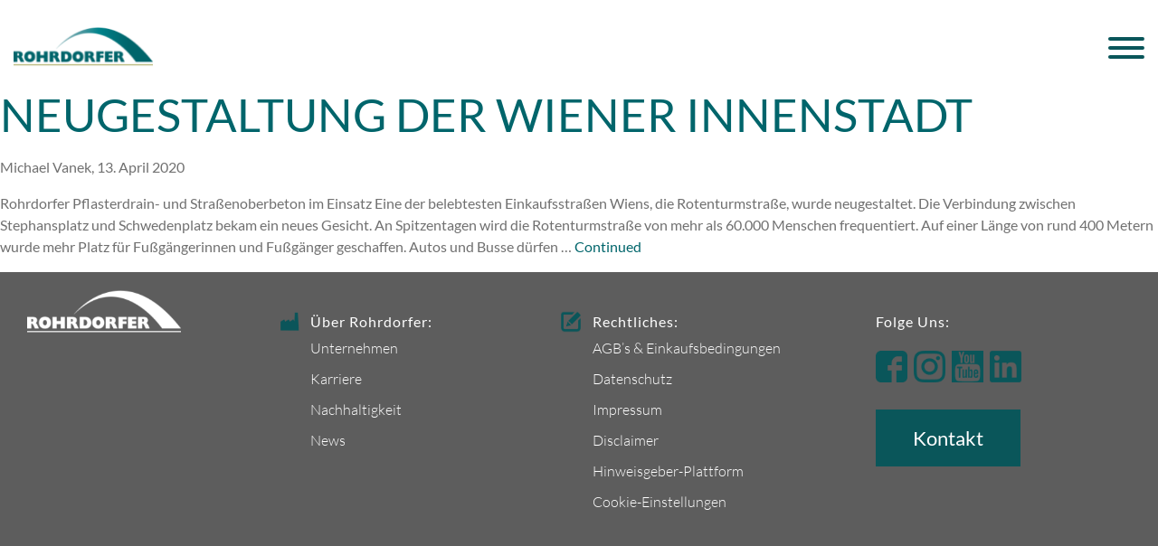

--- FILE ---
content_type: text/html; charset=UTF-8
request_url: https://www.rohrdorfer.eu/tag/fussgaenger/
body_size: 29809
content:

<!doctype html>
<html lang="de">
  <head>
  <meta charset="utf-8">
  <meta http-equiv="x-ua-compatible" content="ie=edge">
  <meta name="viewport" content="width=device-width, initial-scale=1">

  <title>fußgänger Archives - Rohrdorfer</title>
<meta name='robots' content='max-image-preview:large' />

<!-- This site is optimized with the Yoast SEO plugin v11.8 - https://yoast.com/wordpress/plugins/seo/ -->
<link rel="canonical" href="https://www.rohrdorfer.eu/tag/fussgaenger/" />
<meta property="og:locale" content="de_DE" />
<meta property="og:type" content="object" />
<meta property="og:title" content="fußgänger Archives - Rohrdorfer" />
<meta property="og:url" content="https://www.rohrdorfer.eu/tag/fussgaenger/" />
<meta property="og:site_name" content="Rohrdorfer" />
<meta name="twitter:card" content="summary_large_image" />
<meta name="twitter:title" content="fußgänger Archives - Rohrdorfer" />
<script type='application/ld+json' class='yoast-schema-graph yoast-schema-graph--main'>{"@context":"https://schema.org","@graph":[{"@type":"WebSite","@id":"https://www.rohrdorfer.eu/#website","url":"https://www.rohrdorfer.eu/","name":"Rohrdorfer","potentialAction":{"@type":"SearchAction","target":"https://www.rohrdorfer.eu/?s={search_term_string}","query-input":"required name=search_term_string"}},{"@type":"CollectionPage","@id":"https://www.rohrdorfer.eu/tag/fussgaenger/#webpage","url":"https://www.rohrdorfer.eu/tag/fussgaenger/","inLanguage":"de","name":"fu\u00dfg\u00e4nger Archives - Rohrdorfer","isPartOf":{"@id":"https://www.rohrdorfer.eu/#website"}}]}</script>
<!-- / Yoast SEO plugin. -->

<link rel="alternate" type="application/rss+xml" title="Rohrdorfer &raquo; fußgänger Schlagwort-Feed" href="https://www.rohrdorfer.eu/tag/fussgaenger/feed/" />
<script type="text/javascript">
/* <![CDATA[ */
window._wpemojiSettings = {"baseUrl":"https:\/\/s.w.org\/images\/core\/emoji\/15.0.3\/72x72\/","ext":".png","svgUrl":"https:\/\/s.w.org\/images\/core\/emoji\/15.0.3\/svg\/","svgExt":".svg","source":{"concatemoji":"https:\/\/www.rohrdorfer.eu\/wp-includes\/js\/wp-emoji-release.min.js?ver=6.6.4"}};
/*! This file is auto-generated */
!function(i,n){var o,s,e;function c(e){try{var t={supportTests:e,timestamp:(new Date).valueOf()};sessionStorage.setItem(o,JSON.stringify(t))}catch(e){}}function p(e,t,n){e.clearRect(0,0,e.canvas.width,e.canvas.height),e.fillText(t,0,0);var t=new Uint32Array(e.getImageData(0,0,e.canvas.width,e.canvas.height).data),r=(e.clearRect(0,0,e.canvas.width,e.canvas.height),e.fillText(n,0,0),new Uint32Array(e.getImageData(0,0,e.canvas.width,e.canvas.height).data));return t.every(function(e,t){return e===r[t]})}function u(e,t,n){switch(t){case"flag":return n(e,"\ud83c\udff3\ufe0f\u200d\u26a7\ufe0f","\ud83c\udff3\ufe0f\u200b\u26a7\ufe0f")?!1:!n(e,"\ud83c\uddfa\ud83c\uddf3","\ud83c\uddfa\u200b\ud83c\uddf3")&&!n(e,"\ud83c\udff4\udb40\udc67\udb40\udc62\udb40\udc65\udb40\udc6e\udb40\udc67\udb40\udc7f","\ud83c\udff4\u200b\udb40\udc67\u200b\udb40\udc62\u200b\udb40\udc65\u200b\udb40\udc6e\u200b\udb40\udc67\u200b\udb40\udc7f");case"emoji":return!n(e,"\ud83d\udc26\u200d\u2b1b","\ud83d\udc26\u200b\u2b1b")}return!1}function f(e,t,n){var r="undefined"!=typeof WorkerGlobalScope&&self instanceof WorkerGlobalScope?new OffscreenCanvas(300,150):i.createElement("canvas"),a=r.getContext("2d",{willReadFrequently:!0}),o=(a.textBaseline="top",a.font="600 32px Arial",{});return e.forEach(function(e){o[e]=t(a,e,n)}),o}function t(e){var t=i.createElement("script");t.src=e,t.defer=!0,i.head.appendChild(t)}"undefined"!=typeof Promise&&(o="wpEmojiSettingsSupports",s=["flag","emoji"],n.supports={everything:!0,everythingExceptFlag:!0},e=new Promise(function(e){i.addEventListener("DOMContentLoaded",e,{once:!0})}),new Promise(function(t){var n=function(){try{var e=JSON.parse(sessionStorage.getItem(o));if("object"==typeof e&&"number"==typeof e.timestamp&&(new Date).valueOf()<e.timestamp+604800&&"object"==typeof e.supportTests)return e.supportTests}catch(e){}return null}();if(!n){if("undefined"!=typeof Worker&&"undefined"!=typeof OffscreenCanvas&&"undefined"!=typeof URL&&URL.createObjectURL&&"undefined"!=typeof Blob)try{var e="postMessage("+f.toString()+"("+[JSON.stringify(s),u.toString(),p.toString()].join(",")+"));",r=new Blob([e],{type:"text/javascript"}),a=new Worker(URL.createObjectURL(r),{name:"wpTestEmojiSupports"});return void(a.onmessage=function(e){c(n=e.data),a.terminate(),t(n)})}catch(e){}c(n=f(s,u,p))}t(n)}).then(function(e){for(var t in e)n.supports[t]=e[t],n.supports.everything=n.supports.everything&&n.supports[t],"flag"!==t&&(n.supports.everythingExceptFlag=n.supports.everythingExceptFlag&&n.supports[t]);n.supports.everythingExceptFlag=n.supports.everythingExceptFlag&&!n.supports.flag,n.DOMReady=!1,n.readyCallback=function(){n.DOMReady=!0}}).then(function(){return e}).then(function(){var e;n.supports.everything||(n.readyCallback(),(e=n.source||{}).concatemoji?t(e.concatemoji):e.wpemoji&&e.twemoji&&(t(e.twemoji),t(e.wpemoji)))}))}((window,document),window._wpemojiSettings);
/* ]]> */
</script>
<style id='wp-emoji-styles-inline-css' type='text/css'>

	img.wp-smiley, img.emoji {
		display: inline !important;
		border: none !important;
		box-shadow: none !important;
		height: 1em !important;
		width: 1em !important;
		margin: 0 0.07em !important;
		vertical-align: -0.1em !important;
		background: none !important;
		padding: 0 !important;
	}
</style>
<link rel='stylesheet' id='wp-block-library-css' href='https://www.rohrdorfer.eu/wp-includes/css/dist/block-library/style.min.css?ver=6.6.4' type='text/css' media='all' />
<style id='classic-theme-styles-inline-css' type='text/css'>
/*! This file is auto-generated */
.wp-block-button__link{color:#fff;background-color:#32373c;border-radius:9999px;box-shadow:none;text-decoration:none;padding:calc(.667em + 2px) calc(1.333em + 2px);font-size:1.125em}.wp-block-file__button{background:#32373c;color:#fff;text-decoration:none}
</style>
<style id='global-styles-inline-css' type='text/css'>
:root{--wp--preset--aspect-ratio--square: 1;--wp--preset--aspect-ratio--4-3: 4/3;--wp--preset--aspect-ratio--3-4: 3/4;--wp--preset--aspect-ratio--3-2: 3/2;--wp--preset--aspect-ratio--2-3: 2/3;--wp--preset--aspect-ratio--16-9: 16/9;--wp--preset--aspect-ratio--9-16: 9/16;--wp--preset--color--black: #000000;--wp--preset--color--cyan-bluish-gray: #abb8c3;--wp--preset--color--white: #ffffff;--wp--preset--color--pale-pink: #f78da7;--wp--preset--color--vivid-red: #cf2e2e;--wp--preset--color--luminous-vivid-orange: #ff6900;--wp--preset--color--luminous-vivid-amber: #fcb900;--wp--preset--color--light-green-cyan: #7bdcb5;--wp--preset--color--vivid-green-cyan: #00d084;--wp--preset--color--pale-cyan-blue: #8ed1fc;--wp--preset--color--vivid-cyan-blue: #0693e3;--wp--preset--color--vivid-purple: #9b51e0;--wp--preset--gradient--vivid-cyan-blue-to-vivid-purple: linear-gradient(135deg,rgba(6,147,227,1) 0%,rgb(155,81,224) 100%);--wp--preset--gradient--light-green-cyan-to-vivid-green-cyan: linear-gradient(135deg,rgb(122,220,180) 0%,rgb(0,208,130) 100%);--wp--preset--gradient--luminous-vivid-amber-to-luminous-vivid-orange: linear-gradient(135deg,rgba(252,185,0,1) 0%,rgba(255,105,0,1) 100%);--wp--preset--gradient--luminous-vivid-orange-to-vivid-red: linear-gradient(135deg,rgba(255,105,0,1) 0%,rgb(207,46,46) 100%);--wp--preset--gradient--very-light-gray-to-cyan-bluish-gray: linear-gradient(135deg,rgb(238,238,238) 0%,rgb(169,184,195) 100%);--wp--preset--gradient--cool-to-warm-spectrum: linear-gradient(135deg,rgb(74,234,220) 0%,rgb(151,120,209) 20%,rgb(207,42,186) 40%,rgb(238,44,130) 60%,rgb(251,105,98) 80%,rgb(254,248,76) 100%);--wp--preset--gradient--blush-light-purple: linear-gradient(135deg,rgb(255,206,236) 0%,rgb(152,150,240) 100%);--wp--preset--gradient--blush-bordeaux: linear-gradient(135deg,rgb(254,205,165) 0%,rgb(254,45,45) 50%,rgb(107,0,62) 100%);--wp--preset--gradient--luminous-dusk: linear-gradient(135deg,rgb(255,203,112) 0%,rgb(199,81,192) 50%,rgb(65,88,208) 100%);--wp--preset--gradient--pale-ocean: linear-gradient(135deg,rgb(255,245,203) 0%,rgb(182,227,212) 50%,rgb(51,167,181) 100%);--wp--preset--gradient--electric-grass: linear-gradient(135deg,rgb(202,248,128) 0%,rgb(113,206,126) 100%);--wp--preset--gradient--midnight: linear-gradient(135deg,rgb(2,3,129) 0%,rgb(40,116,252) 100%);--wp--preset--font-size--small: 13px;--wp--preset--font-size--medium: 20px;--wp--preset--font-size--large: 36px;--wp--preset--font-size--x-large: 42px;--wp--preset--spacing--20: 0.44rem;--wp--preset--spacing--30: 0.67rem;--wp--preset--spacing--40: 1rem;--wp--preset--spacing--50: 1.5rem;--wp--preset--spacing--60: 2.25rem;--wp--preset--spacing--70: 3.38rem;--wp--preset--spacing--80: 5.06rem;--wp--preset--shadow--natural: 6px 6px 9px rgba(0, 0, 0, 0.2);--wp--preset--shadow--deep: 12px 12px 50px rgba(0, 0, 0, 0.4);--wp--preset--shadow--sharp: 6px 6px 0px rgba(0, 0, 0, 0.2);--wp--preset--shadow--outlined: 6px 6px 0px -3px rgba(255, 255, 255, 1), 6px 6px rgba(0, 0, 0, 1);--wp--preset--shadow--crisp: 6px 6px 0px rgba(0, 0, 0, 1);}:where(.is-layout-flex){gap: 0.5em;}:where(.is-layout-grid){gap: 0.5em;}body .is-layout-flex{display: flex;}.is-layout-flex{flex-wrap: wrap;align-items: center;}.is-layout-flex > :is(*, div){margin: 0;}body .is-layout-grid{display: grid;}.is-layout-grid > :is(*, div){margin: 0;}:where(.wp-block-columns.is-layout-flex){gap: 2em;}:where(.wp-block-columns.is-layout-grid){gap: 2em;}:where(.wp-block-post-template.is-layout-flex){gap: 1.25em;}:where(.wp-block-post-template.is-layout-grid){gap: 1.25em;}.has-black-color{color: var(--wp--preset--color--black) !important;}.has-cyan-bluish-gray-color{color: var(--wp--preset--color--cyan-bluish-gray) !important;}.has-white-color{color: var(--wp--preset--color--white) !important;}.has-pale-pink-color{color: var(--wp--preset--color--pale-pink) !important;}.has-vivid-red-color{color: var(--wp--preset--color--vivid-red) !important;}.has-luminous-vivid-orange-color{color: var(--wp--preset--color--luminous-vivid-orange) !important;}.has-luminous-vivid-amber-color{color: var(--wp--preset--color--luminous-vivid-amber) !important;}.has-light-green-cyan-color{color: var(--wp--preset--color--light-green-cyan) !important;}.has-vivid-green-cyan-color{color: var(--wp--preset--color--vivid-green-cyan) !important;}.has-pale-cyan-blue-color{color: var(--wp--preset--color--pale-cyan-blue) !important;}.has-vivid-cyan-blue-color{color: var(--wp--preset--color--vivid-cyan-blue) !important;}.has-vivid-purple-color{color: var(--wp--preset--color--vivid-purple) !important;}.has-black-background-color{background-color: var(--wp--preset--color--black) !important;}.has-cyan-bluish-gray-background-color{background-color: var(--wp--preset--color--cyan-bluish-gray) !important;}.has-white-background-color{background-color: var(--wp--preset--color--white) !important;}.has-pale-pink-background-color{background-color: var(--wp--preset--color--pale-pink) !important;}.has-vivid-red-background-color{background-color: var(--wp--preset--color--vivid-red) !important;}.has-luminous-vivid-orange-background-color{background-color: var(--wp--preset--color--luminous-vivid-orange) !important;}.has-luminous-vivid-amber-background-color{background-color: var(--wp--preset--color--luminous-vivid-amber) !important;}.has-light-green-cyan-background-color{background-color: var(--wp--preset--color--light-green-cyan) !important;}.has-vivid-green-cyan-background-color{background-color: var(--wp--preset--color--vivid-green-cyan) !important;}.has-pale-cyan-blue-background-color{background-color: var(--wp--preset--color--pale-cyan-blue) !important;}.has-vivid-cyan-blue-background-color{background-color: var(--wp--preset--color--vivid-cyan-blue) !important;}.has-vivid-purple-background-color{background-color: var(--wp--preset--color--vivid-purple) !important;}.has-black-border-color{border-color: var(--wp--preset--color--black) !important;}.has-cyan-bluish-gray-border-color{border-color: var(--wp--preset--color--cyan-bluish-gray) !important;}.has-white-border-color{border-color: var(--wp--preset--color--white) !important;}.has-pale-pink-border-color{border-color: var(--wp--preset--color--pale-pink) !important;}.has-vivid-red-border-color{border-color: var(--wp--preset--color--vivid-red) !important;}.has-luminous-vivid-orange-border-color{border-color: var(--wp--preset--color--luminous-vivid-orange) !important;}.has-luminous-vivid-amber-border-color{border-color: var(--wp--preset--color--luminous-vivid-amber) !important;}.has-light-green-cyan-border-color{border-color: var(--wp--preset--color--light-green-cyan) !important;}.has-vivid-green-cyan-border-color{border-color: var(--wp--preset--color--vivid-green-cyan) !important;}.has-pale-cyan-blue-border-color{border-color: var(--wp--preset--color--pale-cyan-blue) !important;}.has-vivid-cyan-blue-border-color{border-color: var(--wp--preset--color--vivid-cyan-blue) !important;}.has-vivid-purple-border-color{border-color: var(--wp--preset--color--vivid-purple) !important;}.has-vivid-cyan-blue-to-vivid-purple-gradient-background{background: var(--wp--preset--gradient--vivid-cyan-blue-to-vivid-purple) !important;}.has-light-green-cyan-to-vivid-green-cyan-gradient-background{background: var(--wp--preset--gradient--light-green-cyan-to-vivid-green-cyan) !important;}.has-luminous-vivid-amber-to-luminous-vivid-orange-gradient-background{background: var(--wp--preset--gradient--luminous-vivid-amber-to-luminous-vivid-orange) !important;}.has-luminous-vivid-orange-to-vivid-red-gradient-background{background: var(--wp--preset--gradient--luminous-vivid-orange-to-vivid-red) !important;}.has-very-light-gray-to-cyan-bluish-gray-gradient-background{background: var(--wp--preset--gradient--very-light-gray-to-cyan-bluish-gray) !important;}.has-cool-to-warm-spectrum-gradient-background{background: var(--wp--preset--gradient--cool-to-warm-spectrum) !important;}.has-blush-light-purple-gradient-background{background: var(--wp--preset--gradient--blush-light-purple) !important;}.has-blush-bordeaux-gradient-background{background: var(--wp--preset--gradient--blush-bordeaux) !important;}.has-luminous-dusk-gradient-background{background: var(--wp--preset--gradient--luminous-dusk) !important;}.has-pale-ocean-gradient-background{background: var(--wp--preset--gradient--pale-ocean) !important;}.has-electric-grass-gradient-background{background: var(--wp--preset--gradient--electric-grass) !important;}.has-midnight-gradient-background{background: var(--wp--preset--gradient--midnight) !important;}.has-small-font-size{font-size: var(--wp--preset--font-size--small) !important;}.has-medium-font-size{font-size: var(--wp--preset--font-size--medium) !important;}.has-large-font-size{font-size: var(--wp--preset--font-size--large) !important;}.has-x-large-font-size{font-size: var(--wp--preset--font-size--x-large) !important;}
:where(.wp-block-post-template.is-layout-flex){gap: 1.25em;}:where(.wp-block-post-template.is-layout-grid){gap: 1.25em;}
:where(.wp-block-columns.is-layout-flex){gap: 2em;}:where(.wp-block-columns.is-layout-grid){gap: 2em;}
:root :where(.wp-block-pullquote){font-size: 1.5em;line-height: 1.6;}
</style>
<link rel='stylesheet' id='dnd-upload-cf7-css' href='https://www.rohrdorfer.eu/wp-content/plugins/drag-and-drop-multiple-file-upload-contact-form-7/assets/css/dnd-upload-cf7.css?ver=1.3.9.2' type='text/css' media='all' />
<link rel='stylesheet' id='contact-form-7-css' href='https://www.rohrdorfer.eu/wp-content/plugins/contact-form-7/includes/css/styles.css?ver=6.0.6' type='text/css' media='all' />
<link rel='stylesheet' id='borlabs-cookie-css' href='https://www.rohrdorfer.eu/wp-content/cache/borlabs-cookie/borlabs-cookie_1_de.css?ver=2.2.56-28' type='text/css' media='all' />
<link rel='stylesheet' id='swiper/css-css' href='https://www.rohrdorfer.eu/wp-content/themes/zement/dist/styles/swiper.min.css?ver=11.7.52' type='text/css' media='all' />
<link rel='stylesheet' id='hamburgers/css-css' href='https://www.rohrdorfer.eu/wp-content/themes/zement/dist/styles/hamburgers.css?ver=11.7.52' type='text/css' media='all' />
<link rel='stylesheet' id='sage/css-css' href='https://www.rohrdorfer.eu/wp-content/themes/zement/dist/styles/main.css?ver=11.7.52' type='text/css' media='all' />
<link rel='stylesheet' id='bootstrap-select/css-css' href='https://www.rohrdorfer.eu/wp-content/themes/zement/dist/styles/bootstrap-select.min.css?ver=11.7.52' type='text/css' media='all' />
<script type="text/javascript" src="https://www.rohrdorfer.eu/wp-includes/js/jquery/jquery.min.js?ver=3.7.1" id="jquery-core-js"></script>
<script type="text/javascript" src="https://www.rohrdorfer.eu/wp-includes/js/jquery/jquery-migrate.min.js?ver=3.4.1" id="jquery-migrate-js"></script>
<script type="text/javascript" src="https://www.rohrdorfer.eu/wp-content/themes/zement/dist/scripts/loadjs.js?ver=11.7.52" id="loadjs-js"></script>
<link rel="https://api.w.org/" href="https://www.rohrdorfer.eu/wp-json/" /><link rel="alternate" title="JSON" type="application/json" href="https://www.rohrdorfer.eu/wp-json/wp/v2/tags/358" /><link rel="EditURI" type="application/rsd+xml" title="RSD" href="https://www.rohrdorfer.eu/xmlrpc.php?rsd" />
<style type="text/css">.recentcomments a{display:inline !important;padding:0 !important;margin:0 !important;}</style><meta name="generator" content="Powered by Slider Revolution 6.7.40 - responsive, Mobile-Friendly Slider Plugin for WordPress with comfortable drag and drop interface." />
<style id="uagb-style-conditional-extension">@media (min-width: 1025px){body .uag-hide-desktop.uagb-google-map__wrap,body .uag-hide-desktop{display:none !important}}@media (min-width: 768px) and (max-width: 1024px){body .uag-hide-tab.uagb-google-map__wrap,body .uag-hide-tab{display:none !important}}@media (max-width: 767px){body .uag-hide-mob.uagb-google-map__wrap,body .uag-hide-mob{display:none !important}}</style><link rel="icon" href="https://www.rohrdorfer.eu/wp-content/uploads/2021/03/Favicon-Rohrdorfer3-50x50.jpg" sizes="32x32" />
<link rel="icon" href="https://www.rohrdorfer.eu/wp-content/uploads/2021/03/Favicon-Rohrdorfer3.jpg" sizes="192x192" />
<link rel="apple-touch-icon" href="https://www.rohrdorfer.eu/wp-content/uploads/2021/03/Favicon-Rohrdorfer3.jpg" />
<meta name="msapplication-TileImage" content="https://www.rohrdorfer.eu/wp-content/uploads/2021/03/Favicon-Rohrdorfer3.jpg" />
<script>function setREVStartSize(e){
			//window.requestAnimationFrame(function() {
				window.RSIW = window.RSIW===undefined ? window.innerWidth : window.RSIW;
				window.RSIH = window.RSIH===undefined ? window.innerHeight : window.RSIH;
				try {
					var pw = document.getElementById(e.c).parentNode.offsetWidth,
						newh;
					pw = pw===0 || isNaN(pw) || (e.l=="fullwidth" || e.layout=="fullwidth") ? window.RSIW : pw;
					e.tabw = e.tabw===undefined ? 0 : parseInt(e.tabw);
					e.thumbw = e.thumbw===undefined ? 0 : parseInt(e.thumbw);
					e.tabh = e.tabh===undefined ? 0 : parseInt(e.tabh);
					e.thumbh = e.thumbh===undefined ? 0 : parseInt(e.thumbh);
					e.tabhide = e.tabhide===undefined ? 0 : parseInt(e.tabhide);
					e.thumbhide = e.thumbhide===undefined ? 0 : parseInt(e.thumbhide);
					e.mh = e.mh===undefined || e.mh=="" || e.mh==="auto" ? 0 : parseInt(e.mh,0);
					if(e.layout==="fullscreen" || e.l==="fullscreen")
						newh = Math.max(e.mh,window.RSIH);
					else{
						e.gw = Array.isArray(e.gw) ? e.gw : [e.gw];
						for (var i in e.rl) if (e.gw[i]===undefined || e.gw[i]===0) e.gw[i] = e.gw[i-1];
						e.gh = e.el===undefined || e.el==="" || (Array.isArray(e.el) && e.el.length==0)? e.gh : e.el;
						e.gh = Array.isArray(e.gh) ? e.gh : [e.gh];
						for (var i in e.rl) if (e.gh[i]===undefined || e.gh[i]===0) e.gh[i] = e.gh[i-1];
											
						var nl = new Array(e.rl.length),
							ix = 0,
							sl;
						e.tabw = e.tabhide>=pw ? 0 : e.tabw;
						e.thumbw = e.thumbhide>=pw ? 0 : e.thumbw;
						e.tabh = e.tabhide>=pw ? 0 : e.tabh;
						e.thumbh = e.thumbhide>=pw ? 0 : e.thumbh;
						for (var i in e.rl) nl[i] = e.rl[i]<window.RSIW ? 0 : e.rl[i];
						sl = nl[0];
						for (var i in nl) if (sl>nl[i] && nl[i]>0) { sl = nl[i]; ix=i;}
						var m = pw>(e.gw[ix]+e.tabw+e.thumbw) ? 1 : (pw-(e.tabw+e.thumbw)) / (e.gw[ix]);
						newh =  (e.gh[ix] * m) + (e.tabh + e.thumbh);
					}
					var el = document.getElementById(e.c);
					if (el!==null && el) el.style.height = newh+"px";
					el = document.getElementById(e.c+"_wrapper");
					if (el!==null && el) {
						el.style.height = newh+"px";
						el.style.display = "block";
					}
				} catch(e){
					console.log("Failure at Presize of Slider:" + e)
				}
			//});
		  };</script>
		<style type="text/css" id="wp-custom-css">
			.section-application-form .form-container .codedropz-upload-wrapper .codedropz-upload-handler .codedropz-upload-container .codedropz-upload-inner h3 {
    color: red;
    font-weight: bold;
    letter-spacing: normal;
}		</style>
		</head>
  <body class="archive tag tag-fussgaenger tag-358">
  <div class="BorlabsCookie _brlbs-cb-googletagmanager"><div></div><div class="borlabs-hide" data-borlabs-cookie-type="content-blocker" data-borlabs-cookie-id="googletagmanager"><script type="text/template">ICA8IS0tIEdvb2dsZSBUYWcgTWFuYWdlciAobm9zY3JpcHQpIC0tPgogIDxub3NjcmlwdD4KICAgICAgPGlmcmFtZSBzcmM9Imh0dHBzOi8vd3d3Lmdvb2dsZXRhZ21hbmFnZXIuY29tL25zLmh0bWw/aWQ9R1RNLVc3UUNUWEIiIGhlaWdodD0iMCIgd2lkdGg9IjAiIHN0eWxlPSJkaXNwbGF5Om5vbmU7dmlzaWJpbGl0eTpoaWRkZW4iPjwvaWZyYW1lPgogIDwvbm9zY3JpcHQ+CiAgPCEtLSBFbmQgR29vZ2xlIFRhZyBNYW5hZ2VyIChub3NjcmlwdCkgLS0+CiAg</script></div></div>    <!--[if IE]>
      <div class="alert alert-warning">
        You are using an <strong>outdated</strong> browser. Please <a href="http://browsehappy.com/">upgrade your browser</a> to improve your experience.      </div>
    <![endif]-->
    
<header class="banner">
  <div class="container-fluid">
    <a class="brand" href="https://www.rohrdorfer.eu/" ><img src="https://www.rohrdorfer.eu/wp-content/uploads/2019/05/rohrdorfer_logo-1-Kopie.png" title="Rohrdorfer" alt="logo alt" /></a>
    <nav class="nav-primary">
      <div class="menu-primary-navigation-container"><ul id="menu-primary-navigation" class="nav"><li id="menu-item-1206" class="nav-image nav-image-sparten menu-item menu-item-type-custom menu-item-object-custom menu-item-has-children menu-item-1206"><a href="#">Sparten</a>
<ul class="sub-menu">
	<li id="menu-item-5657" class="menu-item menu-item-type-post_type menu-item-object-page menu-item-5657"><a href="https://www.rohrdorfer.eu/zement/">Zement</a></li>
	<li id="menu-item-5658" class="menu-item menu-item-type-post_type menu-item-object-page menu-item-5658"><a href="https://www.rohrdorfer.eu/sand-und-kies/">Sand &#038; Kies</a></li>
	<li id="menu-item-5659" class="menu-item menu-item-type-post_type menu-item-object-page menu-item-5659"><a href="https://www.rohrdorfer.eu/transportbeton/">Transportbeton</a></li>
	<li id="menu-item-5660" class="menu-item menu-item-type-post_type menu-item-object-page menu-item-5660"><a href="https://www.rohrdorfer.eu/fertigteile/">Fertigteile</a></li>
	<li id="menu-item-5661" class="menu-item menu-item-type-post_type menu-item-object-page menu-item-5661"><a href="https://www.rohrdorfer.eu/betonwaren/">Betonwaren</a></li>
	<li id="menu-item-10973" class="menu-item menu-item-type-post_type menu-item-object-page menu-item-10973"><a href="https://www.rohrdorfer.eu/trockenbaustoffe/">Trockenbaustoffe</a></li>
</ul>
</li>
<li id="menu-item-2742" class="nav-image nav-image-produkte menu-item menu-item-type-custom menu-item-object-custom menu-item-has-children menu-item-2742"><a href="/products/">Produkte</a>
<ul class="sub-menu">
	<li id="menu-item-5662" class="menu-item menu-item-type-custom menu-item-object-custom menu-item-5662"><a href="/produkte/zement/">Zement</a></li>
	<li id="menu-item-5663" class="menu-item menu-item-type-custom menu-item-object-custom menu-item-5663"><a href="/produkte/sand-kies/">Sand &#038; Kies</a></li>
	<li id="menu-item-5664" class="menu-item menu-item-type-custom menu-item-object-custom menu-item-5664"><a href="/produkte/transportbeton">Transportbeton</a></li>
	<li id="menu-item-5665" class="menu-item menu-item-type-custom menu-item-object-custom menu-item-5665"><a href="/produkte/fertigteile">Fertigteile</a></li>
	<li id="menu-item-5666" class="menu-item menu-item-type-custom menu-item-object-custom menu-item-5666"><a href="/produkte/betonwaren">Betonwaren</a></li>
	<li id="menu-item-10974" class="menu-item menu-item-type-custom menu-item-object-custom menu-item-10974"><a href="/produkte/trockenbaustoffe/">Trockenbaustoffe</a></li>
</ul>
</li>
<li id="menu-item-792" class="nav-image nav-image-karriere menu-item menu-item-type-post_type menu-item-object-page menu-item-has-children menu-item-792"><a href="https://www.rohrdorfer.eu/karriere/">Karriere</a>
<ul class="sub-menu">
	<li id="menu-item-830" class="menu-item menu-item-type-post_type menu-item-object-page menu-item-830"><a href="https://www.rohrdorfer.eu/karriere/offene-stellen/">Offene Stellen</a></li>
	<li id="menu-item-866" class="menu-item menu-item-type-post_type menu-item-object-page menu-item-866"><a href="https://www.rohrdorfer.eu/karriere/ausbildung-bei-rohrdorfer/">Ausbildung bei Rohrdorfer</a></li>
</ul>
</li>
<li id="menu-item-8089" class="menu-item menu-item-type-post_type menu-item-object-page menu-item-8089"><a href="https://www.rohrdorfer.eu/netzeroemissionlabs/">Net Zero Emission</a></li>
<li id="menu-item-917" class="nav-image nav-image-nachhaltigkeit menu-item menu-item-type-post_type menu-item-object-page menu-item-917"><a href="https://www.rohrdorfer.eu/nachhaltigkeit/">Nachhaltigkeit</a></li>
<li id="menu-item-4787" class="menu-item menu-item-type-taxonomy menu-item-object-category menu-item-4787"><a href="https://www.rohrdorfer.eu/category/breaking/">Aktuelles</a></li>
<li id="menu-item-934" class="nav-image nav-image-unternehmen menu-item menu-item-type-post_type menu-item-object-page menu-item-934"><a href="https://www.rohrdorfer.eu/unternehmen/">Unternehmen</a></li>
<li id="menu-item-975" class="nav-image nav-image-kontakt menu-item menu-item-type-post_type menu-item-object-page menu-item-975"><a href="https://www.rohrdorfer.eu/kontakt/">Kontakt</a></li>
</ul></div>    </nav>

      <button class="hamburger hamburger--squeeze" type="button">
        <span class="hamburger-box">
            <span class="hamburger-inner"></span>
        </span>
      </button>

  </div>
</header>
    <div class="wrap container-fluid" role="document">
      <div class="content row">
        <main class="main p-0">
          
<div class="page-header">
  <h1>Schlagwort: <span>fußgänger</span></h1>
</div>


  <article class="post-3035 post type-post status-publish format-standard has-post-thumbnail hentry category-unternehmen tag-fussgaenger tag-innenstadt tag-neugestaltung tag-pflasterdrain tag-rohrdorfer tag-rotenturmstrasse tag-schwedenplatz tag-stephansplatz tag-strassenoberbeton tag-wien">
  <header>
    <h2 class="entry-title"><a href="https://www.rohrdorfer.eu/neugestaltung-der-wiener-innenstadt/">Neugestaltung der Wiener Innenstadt</a></h2>
    <p class="byline author vcard">Michael Vanek, <time class="updated" datetime="2020-04-13T10:28:57+00:00">13. April 2020</time>
</p>  </header>
  <div class="entry-summary">
    <p>Rohrdorfer Pflasterdrain- und Straßenoberbeton im Einsatz Eine der belebtesten Einkaufsstraßen Wiens, die Rotenturmstraße, wurde neugestaltet. Die Verbindung zwischen Stephansplatz und Schwedenplatz bekam ein neues Gesicht. An Spitzentagen wird die Rotenturmstraße von mehr als 60.000 Menschen frequentiert. Auf einer Länge von rund 400 Metern wurde mehr Platz für Fußgängerinnen und Fußgänger geschaffen. Autos und Busse dürfen &hellip; <a href="https://www.rohrdorfer.eu/neugestaltung-der-wiener-innenstadt/">Continued</a></p>
  </div>
</article>

        </main><!-- /.main -->
              </div><!-- /.content -->
    </div><!-- /.wrap -->
    
<footer class="content-info">

    <div class="container-fluid">
        <div class="row">
            <div class="col-12 col-lg-3">
                <div class="footer-brand">
                    <a href="https://www.rohrdorfer.eu/"><img src="https://www.rohrdorfer.eu/wp-content/uploads/2019/05/rohrdorfer_logo-1-Kopie.png" title="Rohrdorfer" alt="logo alt"/></a>
                </div>
            </div>
            <div class="col-12 col-md-4 col-lg-3">
                <div class="footer-nav">
                    <p class="footer-nav-title" style="background-image:url('https://www.rohrdorfer.eu/wp-content/uploads/2019/05/News_Icon_Unternehmen.png');">
                        Über Rohrdorfer:                    </p>
                    <div class="menu-footer-navigation-left-container"><ul id="menu-footer-navigation-left" class="nav"><li id="menu-item-2845" class="menu-item menu-item-type-post_type menu-item-object-page menu-item-2845"><a href="https://www.rohrdorfer.eu/unternehmen/">Unternehmen</a></li>
<li id="menu-item-2846" class="menu-item menu-item-type-post_type menu-item-object-page menu-item-2846"><a href="https://www.rohrdorfer.eu/karriere/">Karriere</a></li>
<li id="menu-item-2844" class="menu-item menu-item-type-post_type menu-item-object-page menu-item-2844"><a href="https://www.rohrdorfer.eu/nachhaltigkeit/">Nachhaltigkeit</a></li>
<li id="menu-item-2843" class="menu-item menu-item-type-post_type menu-item-object-page menu-item-2843"><a href="https://www.rohrdorfer.eu/news/">News</a></li>
</ul></div>                </div>
            </div>
            <div class="col-12 col-md-4 col-lg-3">
                <div class="footer-nav">
                    <p class="footer-nav-title" style="background-image:url('https://www.rohrdorfer.eu/wp-content/uploads/2019/07/kisspng-arrow-computer-icons-clip-art-vector-graphics-symb-right-arrow-svg-png-icon-free-download-6942-5ba3f3458679c8.1280453415374713015508_.png');">
                        Rechtliches:                    </p>
                    <div class="menu-footer-navigation-right-container"><ul id="menu-footer-navigation-right" class="nav"><li id="menu-item-2850" class="menu-item menu-item-type-post_type menu-item-object-page menu-item-2850"><a href="https://www.rohrdorfer.eu/agb/">AGB&#8217;s &#038; Einkaufsbedingungen</a></li>
<li id="menu-item-2847" class="menu-item menu-item-type-post_type menu-item-object-page menu-item-2847"><a href="https://www.rohrdorfer.eu/datenschutz/">Datenschutz</a></li>
<li id="menu-item-2848" class="menu-item menu-item-type-post_type menu-item-object-page menu-item-2848"><a href="https://www.rohrdorfer.eu/impressum/">Impressum</a></li>
<li id="menu-item-2849" class="menu-item menu-item-type-post_type menu-item-object-page menu-item-2849"><a href="https://www.rohrdorfer.eu/disclaimer/">Disclaimer</a></li>
<li id="menu-item-7197" class="menu-item menu-item-type-custom menu-item-object-custom menu-item-7197"><a target="_blank" rel="noopener" href="https://rohrdorfer.integrityline.app/">Hinweisgeber-Plattform</a></li>
</ul></div>                    <ul class="nav">
                        <li class="menu-item menu-item-type-post_type menu-item-object-page">
                            <a href="#" onclick="BorlabsCookie.showCookieBox(); return false;">Cookie-Einstellungen</a>
                        </li>
                    </ul>
                </div>
            </div>
            <div class="col-12 col-md-4 col-lg-3">
                <div class="footer-contacts">
                    <p class="footer-nav-title social">
                        Folge Uns:                    </p>
                    <div class="socials-buttons">
                                                    
                            <div class="social-icon">
                                <a href="https://www.facebook.com/rohrdorfereu" target="_blank"><img src="https://www.rohrdorfer.eu/wp-content/uploads/2019/05/fb-icon.png"
                                                                                           title="Facebook"
                                                                                           alt=""/></a>
                            </div>
                                                    
                            <div class="social-icon">
                                <a href="https://www.instagram.com/rohrdorfer/" target="_blank"><img src="https://www.rohrdorfer.eu/wp-content/uploads/2019/05/INSTAGRAM.png"
                                                                                           title="Instagram"
                                                                                           alt=""/></a>
                            </div>
                                                    
                            <div class="social-icon">
                                <a href="https://www.youtube.com/channel/UCVX-GDczTmkUPgA2HWnOz8w" target="_blank"><img src="https://www.rohrdorfer.eu/wp-content/uploads/2019/05/YouTube.png"
                                                                                           title="YouTube"
                                                                                           alt=""/></a>
                            </div>
                                                    
                            <div class="social-icon">
                                <a href="https://www.linkedin.com/company/rohrdorfer/about/" target="_blank"><img src="https://www.rohrdorfer.eu/wp-content/uploads/2019/05/LinkedIn_logo.png"
                                                                                           title="LinkedIn"
                                                                                           alt=""/></a>
                            </div>
                                            </div>
                    <div class="contact-button">
                        <a href="https://www.rohrdorfer.eu/kontakt/" class="rohrdorf-button footer">Kontakt</a>
                    </div>
                </div>
            </div>
        </div>
    </div>

</footer>

		<script>
			window.RS_MODULES = window.RS_MODULES || {};
			window.RS_MODULES.modules = window.RS_MODULES.modules || {};
			window.RS_MODULES.waiting = window.RS_MODULES.waiting || [];
			window.RS_MODULES.defered = false;
			window.RS_MODULES.moduleWaiting = window.RS_MODULES.moduleWaiting || {};
			window.RS_MODULES.type = 'compiled';
		</script>
				<script type="text/javascript">
			function dnd_cf7_generateUUIDv4() {
				const bytes = new Uint8Array(16);
				crypto.getRandomValues(bytes);
				bytes[6] = (bytes[6] & 0x0f) | 0x40; // version 4
				bytes[8] = (bytes[8] & 0x3f) | 0x80; // variant 10
				const hex = Array.from(bytes, b => b.toString(16).padStart(2, "0")).join("");
				return hex.replace(/^(.{8})(.{4})(.{4})(.{4})(.{12})$/, "$1-$2-$3-$4-$5");
			}

			document.addEventListener("DOMContentLoaded", function() {
				if ( ! document.cookie.includes("wpcf7_guest_user_id")) {
					document.cookie = "wpcf7_guest_user_id=" + dnd_cf7_generateUUIDv4() + "; path=/; max-age=" + (12 * 3600) + "; samesite=Lax";
				}
			});
		</script>
		<!--googleoff: all--><div data-nosnippet><script id="BorlabsCookieBoxWrap" type="text/template"><div
    id="BorlabsCookieBox"
    class="BorlabsCookie"
    role="dialog"
    aria-labelledby="CookieBoxTextHeadline"
    aria-describedby="CookieBoxTextDescription"
    aria-modal="true"
>
    <div class="middle-center" style="display: none;">
        <div class="_brlbs-box-wrap">
            <div class="_brlbs-box">
                <div class="cookie-box">
                    <div class="container">
                        <div class="row">
                            <div class="col-12">
                                <div class="_brlbs-flex-center">
                                    
                                    <span role="heading" aria-level="3" class="_brlbs-h3" id="CookieBoxTextHeadline">Datenschutzeinstellungen</span>
                                </div>

                                <p id="CookieBoxTextDescription"><span class="_brlbs-paragraph _brlbs-text-description">Wir nutzen Cookies auf unserer Website. Einige von ihnen sind notwendig für die Funktion der Website, während andere uns helfen, diese Website zu verbessern. <br />
Weitere Cookies dienen der Information an externe Medien wie Social Media Dienste. </span> <span class="_brlbs-paragraph _brlbs-text-technology">Wir verwenden Cookies und andere Technologien auf unserer Website. Einige von ihnen sind essenziell, während andere uns helfen, diese Website und Ihre Erfahrung zu verbessern.</span> <span class="_brlbs-paragraph _brlbs-text-personal-data">Personenbezogene Daten können verarbeitet werden (z. B. IP-Adressen), z. B. für personalisierte Anzeigen und Inhalte oder Anzeigen- und Inhaltsmessung.</span> <span class="_brlbs-paragraph _brlbs-text-more-information">Weitere Informationen über die Verwendung Ihrer Daten finden Sie in unserer  <a class="_brlbs-cursor" href="https://www.rohrdorfer.eu/datenschutz/">Datenschutzerklärung</a>.</span> <span class="_brlbs-paragraph _brlbs-text-revoke">Sie können Ihre Auswahl jederzeit unter <a class="_brlbs-cursor" href="#" data-cookie-individual>Einstellungen</a> widerrufen oder anpassen.</span></p>

                                                                    <ul>
                                                                                        <li
                                                                                                        data-borlabs-cookie-group="essential"
                                                >
                                                    Funktion                                                </li>
                                                                                            <li
                                                                                                        data-borlabs-cookie-group="statistics"
                                                >
                                                    Statistik                                                </li>
                                                                                            <li
                                                                                                        data-borlabs-cookie-group="external-media"
                                                >
                                                    Externe Medien                                                </li>
                                                                                </ul>
                                
                                <p class="_brlbs-accept">
                                    <a
                                        href="#"
                                        tabindex="0"
                                        role="button"
                                        id="CookieBoxSaveButton"
                                        class="_brlbs-btn _brlbs-btn-accept-all _brlbs-cursor"
                                        data-cookie-accept
                                    >
                                        Alle Cookies akzeptieren                                    </a>
                                </p>

                                                                    <p class="_brlbs-refuse-btn">
                                        <a
                                            href="#"
                                            tabindex="0"
                                            role="button"
                                            class="_brlbs-btn _brlbs-cursor"
                                            data-cookie-refuse
                                        >
                                            Nur funktionsbezogene Cookies akzeptieren                                        </a>
                                    </p>
                                
                                <p class="_brlbs-manage-btn ">
                                    <a
                                        href="#"
                                        tabindex="0"
                                        role="button"
                                        class="_brlbs-cursor _brlbs-btn "
                                        data-cookie-individual
                                    >
                                        Individuelle Datenschutzeinstellungen                                    </a>
                                </p>

                                <p class="_brlbs-legal">
                                    <a
                                        href="#"
                                        tabindex="0"
                                        role="button"
                                        class="_brlbs-cursor"
                                        data-cookie-individual
                                    >
                                        Cookie-Details                                    </a>

                                                                            <span class="_brlbs-separator"></span>
                                        <a
                                            tabindex="0"
                                            href="https://www.rohrdorfer.eu/datenschutz/"
                                        >
                                            Datenschutzerklärung                                        </a>
                                    
                                                                            <span class="_brlbs-separator"></span>
                                        <a
                                            tabindex="0"
                                            href="https://www.rohrdorfer.eu/impressum/"
                                        >
                                            Impressum                                        </a>
                                                                    </p>
                            </div>
                        </div>
                    </div>
                </div>

                <div
    class="cookie-preference"
    aria-hidden="true"
    role="dialog"
    aria-describedby="CookiePrefDescription"
    aria-modal="true"
>
    <div class="container not-visible">
        <div class="row no-gutters">
            <div class="col-12">
                <div class="row no-gutters align-items-top">
                    <div class="col-12">
                        <div class="_brlbs-flex-center">
                                                    <span role="heading" aria-level="3" class="_brlbs-h3">Datenschutzeinstellungen</span>
                        </div>

                        <p id="CookiePrefDescription">
                            <span class="_brlbs-paragraph _brlbs-text-technology">Wir verwenden Cookies und andere Technologien auf unserer Website. Einige von ihnen sind essenziell, während andere uns helfen, diese Website und Ihre Erfahrung zu verbessern.</span> <span class="_brlbs-paragraph _brlbs-text-personal-data">Personenbezogene Daten können verarbeitet werden (z. B. IP-Adressen), z. B. für personalisierte Anzeigen und Inhalte oder Anzeigen- und Inhaltsmessung.</span> <span class="_brlbs-paragraph _brlbs-text-more-information">Weitere Informationen über die Verwendung Ihrer Daten finden Sie in unserer  <a class="_brlbs-cursor" href="https://www.rohrdorfer.eu/datenschutz/">Datenschutzerklärung</a>.</span> <span class="_brlbs-paragraph _brlbs-text-description">Hier finden Sie eine Übersicht über alle verwendeten Cookies. Sie können Ihre Zustimmung zu ganzen Kategorien geben oder sich weitere Informationen anzeigen lassen und so nur bestimmte Cookies auswählen.</span>                        </p>

                        <div class="row no-gutters align-items-center">
                            <div class="col-12 col-sm-10">
                                <p class="_brlbs-accept">
                                                                            <a
                                            href="#"
                                            class="_brlbs-btn _brlbs-btn-accept-all _brlbs-cursor"
                                            tabindex="0"
                                            role="button"
                                            data-cookie-accept-all
                                        >
                                            Alle akzeptieren                                        </a>
                                        
                                    <a
                                        href="#"
                                        id="CookiePrefSave"
                                        tabindex="0"
                                        role="button"
                                        class="_brlbs-btn _brlbs-cursor"
                                        data-cookie-accept
                                    >
                                        Speichern                                    </a>

                                                                            <a
                                            href="#"
                                            class="_brlbs-btn _brlbs-refuse-btn _brlbs-cursor"
                                            tabindex="0"
                                            role="button"
                                            data-cookie-refuse
                                        >
                                            Nur essenzielle Cookies akzeptieren                                        </a>
                                                                    </p>
                            </div>

                            <div class="col-12 col-sm-2">
                                <p class="_brlbs-refuse">
                                    <a
                                        href="#"
                                        class="_brlbs-cursor"
                                        tabindex="0"
                                        role="button"
                                        data-cookie-back
                                    >
                                        Zurück                                    </a>

                                                                    </p>
                            </div>
                        </div>
                    </div>
                </div>

                <div data-cookie-accordion>
                                            <fieldset>
                            <legend class="sr-only">Datenschutzeinstellungen</legend>

                                                                                                <div class="bcac-item">
                                        <div class="d-flex flex-row">
                                            <label class="w-75">
                                                <span role="heading" aria-level="4" class="_brlbs-h4">Funktion (2)</span>
                                            </label>

                                            <div class="w-25 text-right">
                                                                                            </div>
                                        </div>

                                        <div class="d-block">
                                            <p>Essenzielle Cookies ermöglichen grundlegende Funktionen und sind für die einwandfreie Funktion der Website erforderlich.</p>

                                            <p class="text-center">
                                                <a
                                                    href="#"
                                                    class="_brlbs-cursor d-block"
                                                    tabindex="0"
                                                    role="button"
                                                    data-cookie-accordion-target="essential"
                                                >
                                                    <span data-cookie-accordion-status="show">
                                                        Cookie-Informationen anzeigen                                                    </span>

                                                    <span data-cookie-accordion-status="hide" class="borlabs-hide">
                                                        Cookie-Informationen ausblenden                                                    </span>
                                                </a>
                                            </p>
                                        </div>

                                        <div
                                            class="borlabs-hide"
                                            data-cookie-accordion-parent="essential"
                                        >
                                                                                            <table>
                                                    
                                                    <tr>
                                                        <th>Name</th>
                                                        <td>
                                                            <label>
                                                                Borlabs Cookie                                                            </label>
                                                        </td>
                                                    </tr>

                                                    <tr>
                                                        <th>Anbieter</th>
                                                        <td>Eigentümer dieser Website<span>, </span><a href="https://www.rohrdorfer.eu/impressum/">Impressum</a></td>
                                                    </tr>

                                                                                                            <tr>
                                                            <th>Zweck</th>
                                                            <td>Speichert die Einstellungen der Besucher, die in der Cookie Box von Borlabs Cookie ausgewählt wurden.</td>
                                                        </tr>
                                                        
                                                    
                                                    
                                                                                                            <tr>
                                                            <th>Cookie Name</th>
                                                            <td>borlabs-cookie</td>
                                                        </tr>
                                                        
                                                                                                            <tr>
                                                            <th>Cookie Laufzeit</th>
                                                            <td>1 Jahr</td>
                                                        </tr>
                                                                                                        </table>
                                                                                                <table>
                                                    
                                                    <tr>
                                                        <th>Name</th>
                                                        <td>
                                                            <label>
                                                                Contact Form 7 – Gast-Benutzer-ID                                                            </label>
                                                        </td>
                                                    </tr>

                                                    <tr>
                                                        <th>Anbieter</th>
                                                        <td>https://www.rohrdorfer.eu/</td>
                                                    </tr>

                                                                                                            <tr>
                                                            <th>Zweck</th>
                                                            <td>Speichert eine zufällig generierte ID für Gast-Benutzer, um die Sitzungen von Formularen zu verwalten und Spam-Prüfungen von Contact Form 7 zu ermöglichen. Es werden keine Marketing- oder Tracking-Daten erfasst.</td>
                                                        </tr>
                                                        
                                                                                                            <tr>
                                                            <th>Datenschutzerklärung</th>
                                                            <td class="_brlbs-pp-url">
                                                                <a
                                                                    href="https://www.rohrdorfer.eu/datenschutz/"
                                                                    target="_blank"
                                                                    rel="nofollow noopener noreferrer"
                                                                >
                                                                    https://www.rohrdorfer.eu/datenschutz/                                                                </a>
                                                            </td>
                                                        </tr>
                                                        
                                                                                                            <tr>
                                                            <th>Host(s)</th>
                                                            <td>www.rohrdorfer.eu</td>
                                                        </tr>
                                                        
                                                                                                            <tr>
                                                            <th>Cookie Name</th>
                                                            <td>wpcf7_guest_user_id</td>
                                                        </tr>
                                                        
                                                                                                            <tr>
                                                            <th>Cookie Laufzeit</th>
                                                            <td>12 Stunden</td>
                                                        </tr>
                                                                                                        </table>
                                                                                        </div>
                                    </div>
                                                                                                                                        <div class="bcac-item">
                                        <div class="d-flex flex-row">
                                            <label class="w-75">
                                                <span role="heading" aria-level="4" class="_brlbs-h4">Statistik (1)</span>
                                            </label>

                                            <div class="w-25 text-right">
                                                                                                    <label class="_brlbs-btn-switch">
                                                        <span class="sr-only">Statistik</span>
                                                        <input
                                                            tabindex="0"
                                                            id="borlabs-cookie-group-statistics"
                                                            type="checkbox"
                                                            name="cookieGroup[]"
                                                            value="statistics"
                                                             checked                                                            data-borlabs-cookie-switch
                                                        />
                                                        <span class="_brlbs-slider"></span>
                                                        <span
                                                            class="_brlbs-btn-switch-status"
                                                            data-active="An"
                                                            data-inactive="Aus">
                                                        </span>
                                                    </label>
                                                                                                </div>
                                        </div>

                                        <div class="d-block">
                                            <p>Statistik Cookies erfassen Informationen anonym. Diese Informationen helfen uns zu verstehen, wie unsere Besucher unsere Website nutzen.</p>

                                            <p class="text-center">
                                                <a
                                                    href="#"
                                                    class="_brlbs-cursor d-block"
                                                    tabindex="0"
                                                    role="button"
                                                    data-cookie-accordion-target="statistics"
                                                >
                                                    <span data-cookie-accordion-status="show">
                                                        Cookie-Informationen anzeigen                                                    </span>

                                                    <span data-cookie-accordion-status="hide" class="borlabs-hide">
                                                        Cookie-Informationen ausblenden                                                    </span>
                                                </a>
                                            </p>
                                        </div>

                                        <div
                                            class="borlabs-hide"
                                            data-cookie-accordion-parent="statistics"
                                        >
                                                                                            <table>
                                                                                                            <tr>
                                                            <th>Akzeptieren</th>
                                                            <td>
                                                                <label class="_brlbs-btn-switch _brlbs-btn-switch--textRight">
                                                                    <span class="sr-only">Google Analytics</span>
                                                                    <input
                                                                        id="borlabs-cookie-google-analytics"
                                                                        tabindex="0"
                                                                        type="checkbox" data-cookie-group="statistics"
                                                                        name="cookies[statistics][]"
                                                                        value="google-analytics"
                                                                         checked                                                                        data-borlabs-cookie-switch
                                                                    />

                                                                    <span class="_brlbs-slider"></span>

                                                                    <span
                                                                        class="_brlbs-btn-switch-status"
                                                                        data-active="An"
                                                                        data-inactive="Aus"
                                                                        aria-hidden="true">
                                                                    </span>
                                                                </label>
                                                            </td>
                                                        </tr>
                                                        
                                                    <tr>
                                                        <th>Name</th>
                                                        <td>
                                                            <label>
                                                                Google Analytics                                                            </label>
                                                        </td>
                                                    </tr>

                                                    <tr>
                                                        <th>Anbieter</th>
                                                        <td>Google Ireland Limited, Gordon House, Barrow Street, Dublin 4, Ireland</td>
                                                    </tr>

                                                                                                            <tr>
                                                            <th>Zweck</th>
                                                            <td>Cookie von Google für Website-Analysen. Erzeugt statistische Daten darüber, wie der Besucher die Website nutzt.</td>
                                                        </tr>
                                                        
                                                                                                            <tr>
                                                            <th>Datenschutzerklärung</th>
                                                            <td class="_brlbs-pp-url">
                                                                <a
                                                                    href="https://policies.google.com/privacy"
                                                                    target="_blank"
                                                                    rel="nofollow noopener noreferrer"
                                                                >
                                                                    https://policies.google.com/privacy                                                                </a>
                                                            </td>
                                                        </tr>
                                                        
                                                    
                                                                                                            <tr>
                                                            <th>Cookie Name</th>
                                                            <td>_ga,_gat,_gid</td>
                                                        </tr>
                                                        
                                                                                                            <tr>
                                                            <th>Cookie Laufzeit</th>
                                                            <td>2 Jahre</td>
                                                        </tr>
                                                                                                        </table>
                                                                                        </div>
                                    </div>
                                                                                                                                                                                                        <div class="bcac-item">
                                        <div class="d-flex flex-row">
                                            <label class="w-75">
                                                <span role="heading" aria-level="4" class="_brlbs-h4">Externe Medien (4)</span>
                                            </label>

                                            <div class="w-25 text-right">
                                                                                                    <label class="_brlbs-btn-switch">
                                                        <span class="sr-only">Externe Medien</span>
                                                        <input
                                                            tabindex="0"
                                                            id="borlabs-cookie-group-external-media"
                                                            type="checkbox"
                                                            name="cookieGroup[]"
                                                            value="external-media"
                                                             checked                                                            data-borlabs-cookie-switch
                                                        />
                                                        <span class="_brlbs-slider"></span>
                                                        <span
                                                            class="_brlbs-btn-switch-status"
                                                            data-active="An"
                                                            data-inactive="Aus">
                                                        </span>
                                                    </label>
                                                                                                </div>
                                        </div>

                                        <div class="d-block">
                                            <p>Inhalte von Videoplattformen und Social-Media-Plattformen werden standardmäßig blockiert. Wenn Cookies von externen Medien akzeptiert werden, bedarf der Zugriff auf diese Inhalte keiner manuellen Zustimmung mehr.</p>

                                            <p class="text-center">
                                                <a
                                                    href="#"
                                                    class="_brlbs-cursor d-block"
                                                    tabindex="0"
                                                    role="button"
                                                    data-cookie-accordion-target="external-media"
                                                >
                                                    <span data-cookie-accordion-status="show">
                                                        Cookie-Informationen anzeigen                                                    </span>

                                                    <span data-cookie-accordion-status="hide" class="borlabs-hide">
                                                        Cookie-Informationen ausblenden                                                    </span>
                                                </a>
                                            </p>
                                        </div>

                                        <div
                                            class="borlabs-hide"
                                            data-cookie-accordion-parent="external-media"
                                        >
                                                                                            <table>
                                                                                                            <tr>
                                                            <th>Akzeptieren</th>
                                                            <td>
                                                                <label class="_brlbs-btn-switch _brlbs-btn-switch--textRight">
                                                                    <span class="sr-only">Facebook Share-Button</span>
                                                                    <input
                                                                        id="borlabs-cookie-facebook-share"
                                                                        tabindex="0"
                                                                        type="checkbox" data-cookie-group="external-media"
                                                                        name="cookies[external-media][]"
                                                                        value="facebook-share"
                                                                         checked                                                                        data-borlabs-cookie-switch
                                                                    />

                                                                    <span class="_brlbs-slider"></span>

                                                                    <span
                                                                        class="_brlbs-btn-switch-status"
                                                                        data-active="An"
                                                                        data-inactive="Aus"
                                                                        aria-hidden="true">
                                                                    </span>
                                                                </label>
                                                            </td>
                                                        </tr>
                                                        
                                                    <tr>
                                                        <th>Name</th>
                                                        <td>
                                                            <label>
                                                                Facebook Share-Button                                                            </label>
                                                        </td>
                                                    </tr>

                                                    <tr>
                                                        <th>Anbieter</th>
                                                        <td>Facebook</td>
                                                    </tr>

                                                                                                            <tr>
                                                            <th>Zweck</th>
                                                            <td>Teilen von News auf Facebook</td>
                                                        </tr>
                                                        
                                                                                                            <tr>
                                                            <th>Datenschutzerklärung</th>
                                                            <td class="_brlbs-pp-url">
                                                                <a
                                                                    href="https://www.facebook.com/privacy/explanation"
                                                                    target="_blank"
                                                                    rel="nofollow noopener noreferrer"
                                                                >
                                                                    https://www.facebook.com/privacy/explanation                                                                </a>
                                                            </td>
                                                        </tr>
                                                        
                                                    
                                                                                                            <tr>
                                                            <th>Cookie Name</th>
                                                            <td>facebook-share</td>
                                                        </tr>
                                                        
                                                                                                            <tr>
                                                            <th>Cookie Laufzeit</th>
                                                            <td>6 Monate</td>
                                                        </tr>
                                                                                                        </table>
                                                                                                <table>
                                                                                                            <tr>
                                                            <th>Akzeptieren</th>
                                                            <td>
                                                                <label class="_brlbs-btn-switch _brlbs-btn-switch--textRight">
                                                                    <span class="sr-only">LinkedIn Share-Button</span>
                                                                    <input
                                                                        id="borlabs-cookie-linkedin-share"
                                                                        tabindex="0"
                                                                        type="checkbox" data-cookie-group="external-media"
                                                                        name="cookies[external-media][]"
                                                                        value="linkedin-share"
                                                                         checked                                                                        data-borlabs-cookie-switch
                                                                    />

                                                                    <span class="_brlbs-slider"></span>

                                                                    <span
                                                                        class="_brlbs-btn-switch-status"
                                                                        data-active="An"
                                                                        data-inactive="Aus"
                                                                        aria-hidden="true">
                                                                    </span>
                                                                </label>
                                                            </td>
                                                        </tr>
                                                        
                                                    <tr>
                                                        <th>Name</th>
                                                        <td>
                                                            <label>
                                                                LinkedIn Share-Button                                                            </label>
                                                        </td>
                                                    </tr>

                                                    <tr>
                                                        <th>Anbieter</th>
                                                        <td>LinkedIn</td>
                                                    </tr>

                                                                                                            <tr>
                                                            <th>Zweck</th>
                                                            <td>Teilen von News auf LinkedIn</td>
                                                        </tr>
                                                        
                                                                                                            <tr>
                                                            <th>Datenschutzerklärung</th>
                                                            <td class="_brlbs-pp-url">
                                                                <a
                                                                    href="https://de.linkedin.com/legal/privacy-policy"
                                                                    target="_blank"
                                                                    rel="nofollow noopener noreferrer"
                                                                >
                                                                    https://de.linkedin.com/legal/privacy-policy                                                                </a>
                                                            </td>
                                                        </tr>
                                                        
                                                    
                                                                                                            <tr>
                                                            <th>Cookie Name</th>
                                                            <td>linkedin-share</td>
                                                        </tr>
                                                        
                                                                                                            <tr>
                                                            <th>Cookie Laufzeit</th>
                                                            <td>6 Monate</td>
                                                        </tr>
                                                                                                        </table>
                                                                                                <table>
                                                                                                            <tr>
                                                            <th>Akzeptieren</th>
                                                            <td>
                                                                <label class="_brlbs-btn-switch _brlbs-btn-switch--textRight">
                                                                    <span class="sr-only">Google Maps</span>
                                                                    <input
                                                                        id="borlabs-cookie-googlemaps"
                                                                        tabindex="0"
                                                                        type="checkbox" data-cookie-group="external-media"
                                                                        name="cookies[external-media][]"
                                                                        value="googlemaps"
                                                                         checked                                                                        data-borlabs-cookie-switch
                                                                    />

                                                                    <span class="_brlbs-slider"></span>

                                                                    <span
                                                                        class="_brlbs-btn-switch-status"
                                                                        data-active="An"
                                                                        data-inactive="Aus"
                                                                        aria-hidden="true">
                                                                    </span>
                                                                </label>
                                                            </td>
                                                        </tr>
                                                        
                                                    <tr>
                                                        <th>Name</th>
                                                        <td>
                                                            <label>
                                                                Google Maps                                                            </label>
                                                        </td>
                                                    </tr>

                                                    <tr>
                                                        <th>Anbieter</th>
                                                        <td>Google Ireland Limited, Gordon House, Barrow Street, Dublin 4, Ireland</td>
                                                    </tr>

                                                                                                            <tr>
                                                            <th>Zweck</th>
                                                            <td>Wird zum Entsperren von Google Maps-Inhalten verwendet.</td>
                                                        </tr>
                                                        
                                                                                                            <tr>
                                                            <th>Datenschutzerklärung</th>
                                                            <td class="_brlbs-pp-url">
                                                                <a
                                                                    href="https://policies.google.com/privacy"
                                                                    target="_blank"
                                                                    rel="nofollow noopener noreferrer"
                                                                >
                                                                    https://policies.google.com/privacy                                                                </a>
                                                            </td>
                                                        </tr>
                                                        
                                                                                                            <tr>
                                                            <th>Host(s)</th>
                                                            <td>.google.com</td>
                                                        </tr>
                                                        
                                                                                                            <tr>
                                                            <th>Cookie Name</th>
                                                            <td>NID</td>
                                                        </tr>
                                                        
                                                                                                            <tr>
                                                            <th>Cookie Laufzeit</th>
                                                            <td>6 Monate</td>
                                                        </tr>
                                                                                                        </table>
                                                                                                <table>
                                                                                                            <tr>
                                                            <th>Akzeptieren</th>
                                                            <td>
                                                                <label class="_brlbs-btn-switch _brlbs-btn-switch--textRight">
                                                                    <span class="sr-only">YouTube</span>
                                                                    <input
                                                                        id="borlabs-cookie-youtube"
                                                                        tabindex="0"
                                                                        type="checkbox" data-cookie-group="external-media"
                                                                        name="cookies[external-media][]"
                                                                        value="youtube"
                                                                         checked                                                                        data-borlabs-cookie-switch
                                                                    />

                                                                    <span class="_brlbs-slider"></span>

                                                                    <span
                                                                        class="_brlbs-btn-switch-status"
                                                                        data-active="An"
                                                                        data-inactive="Aus"
                                                                        aria-hidden="true">
                                                                    </span>
                                                                </label>
                                                            </td>
                                                        </tr>
                                                        
                                                    <tr>
                                                        <th>Name</th>
                                                        <td>
                                                            <label>
                                                                YouTube                                                            </label>
                                                        </td>
                                                    </tr>

                                                    <tr>
                                                        <th>Anbieter</th>
                                                        <td>Google Ireland Limited, Gordon House, Barrow Street, Dublin 4, Ireland</td>
                                                    </tr>

                                                                                                            <tr>
                                                            <th>Zweck</th>
                                                            <td>Wird verwendet, um YouTube-Inhalte zu entsperren.</td>
                                                        </tr>
                                                        
                                                                                                            <tr>
                                                            <th>Datenschutzerklärung</th>
                                                            <td class="_brlbs-pp-url">
                                                                <a
                                                                    href="https://policies.google.com/privacy"
                                                                    target="_blank"
                                                                    rel="nofollow noopener noreferrer"
                                                                >
                                                                    https://policies.google.com/privacy                                                                </a>
                                                            </td>
                                                        </tr>
                                                        
                                                                                                            <tr>
                                                            <th>Host(s)</th>
                                                            <td>google.com</td>
                                                        </tr>
                                                        
                                                                                                            <tr>
                                                            <th>Cookie Name</th>
                                                            <td>NID</td>
                                                        </tr>
                                                        
                                                                                                            <tr>
                                                            <th>Cookie Laufzeit</th>
                                                            <td>6 Monate</td>
                                                        </tr>
                                                                                                        </table>
                                                                                        </div>
                                    </div>
                                                                                                </fieldset>
                                        </div>

                <div class="d-flex justify-content-between">
                    <p class="_brlbs-branding flex-fill">
                                            </p>

                    <p class="_brlbs-legal flex-fill">
                                                    <a href="https://www.rohrdorfer.eu/datenschutz/">
                                Datenschutzerklärung                            </a>
                            
                                                    <span class="_brlbs-separator"></span>
                            
                                                    <a href="https://www.rohrdorfer.eu/impressum/">
                                Impressum                            </a>
                                                </p>
                </div>
            </div>
        </div>
    </div>
</div>
            </div>
        </div>
    </div>
</div>
</script></div><!--googleon: all--><link rel='stylesheet' id='rs-plugin-settings-css' href='//www.rohrdorfer.eu/wp-content/plugins/revslider/sr6/assets/css/rs6.css?ver=6.7.40' type='text/css' media='all' />
<style id='rs-plugin-settings-inline-css' type='text/css'>
#rs-demo-id {}
</style>
<script type="text/javascript" src="https://www.rohrdorfer.eu/wp-includes/js/dist/hooks.min.js?ver=2810c76e705dd1a53b18" id="wp-hooks-js"></script>
<script type="text/javascript" src="https://www.rohrdorfer.eu/wp-includes/js/dist/i18n.min.js?ver=5e580eb46a90c2b997e6" id="wp-i18n-js"></script>
<script type="text/javascript" id="wp-i18n-js-after">
/* <![CDATA[ */
wp.i18n.setLocaleData( { 'text direction\u0004ltr': [ 'ltr' ] } );
/* ]]> */
</script>
<script type="text/javascript" src="https://www.rohrdorfer.eu/wp-content/plugins/contact-form-7/includes/swv/js/index.js?ver=6.0.6" id="swv-js"></script>
<script type="text/javascript" id="contact-form-7-js-before">
/* <![CDATA[ */
var wpcf7 = {
    "api": {
        "root": "https:\/\/www.rohrdorfer.eu\/wp-json\/",
        "namespace": "contact-form-7\/v1"
    }
};
/* ]]> */
</script>
<script type="text/javascript" src="https://www.rohrdorfer.eu/wp-content/plugins/contact-form-7/includes/js/index.js?ver=6.0.6" id="contact-form-7-js"></script>
<script type="text/javascript" id="codedropz-uploader-js-extra">
/* <![CDATA[ */
var dnd_cf7_uploader = {"ajax_url":"https:\/\/www.rohrdorfer.eu\/wp-admin\/admin-ajax.php","ajax_nonce":"953f580354","drag_n_drop_upload":{"tag":"h3","text":"Hierher ziehen & fallen lassen","or_separator":"oder","browse":"Dateien ausw\u00e4hlen","server_max_error":"Die hochgeladene Datei \u00fcberschreitet die maximale Upload-Gr\u00f6\u00dfe Ihres Servers.","large_file":"Die Datei \u00fcberscheitet das Upload Limit!","inavalid_type":"Die Hochgeladene Datei ist f\u00fcr diesen Dateityp nicht erlaubt.","max_file_limit":"Note : Some of the files are not uploaded ( Only %count% files allowed )","required":"This field is required.","delete":{"text":"deleting","title":"Remove"}},"dnd_text_counter":"von","disable_btn":""};
/* ]]> */
</script>
<script type="text/javascript" src="https://www.rohrdorfer.eu/wp-content/plugins/drag-and-drop-multiple-file-upload-contact-form-7/assets/js/codedropz-uploader-min.js?ver=1.3.9.2" id="codedropz-uploader-js"></script>
<script type="text/javascript" src="//www.rohrdorfer.eu/wp-content/plugins/revslider/sr6/assets/js/rbtools.min.js?ver=6.7.40" async id="tp-tools-js"></script>
<script type="text/javascript" src="//www.rohrdorfer.eu/wp-content/plugins/revslider/sr6/assets/js/rs6.min.js?ver=6.7.40" async id="revmin-js"></script>
<script type="text/javascript" src="https://www.rohrdorfer.eu/wp-content/themes/zement/dist/scripts/jquery-ui.js?ver=11.7.52" id="jquery-ui-js"></script>
<script type="text/javascript" src="https://www.rohrdorfer.eu/wp-content/themes/zement/dist/scripts/jquery-cookie.js?ver=11.7.52" id="jquery-cookie-js"></script>
<script type="text/javascript" src="https://www.rohrdorfer.eu/wp-content/themes/zement/dist/scripts/swiper.min.js?ver=11.7.52" id="swiper/js-js"></script>
<script type="text/javascript" id="sage/js-js-extra">
/* <![CDATA[ */
var php_vars = {"navigationImages":{"nav-image-produkte":{"id":5801,"url":"https:\/\/www.rohrdorfer.eu\/wp-content\/uploads\/2023\/01\/1812_Rohrdorfer_Zement_D3-37.jpg"},"nav-image-sparten":{"id":1365,"url":"https:\/\/www.rohrdorfer.eu\/wp-content\/uploads\/2019\/07\/Rohrdorfer_Zement_Titelbild_Sparten.jpg"},"nav-image-karriere":{"id":3499,"url":"https:\/\/www.rohrdorfer.eu\/wp-content\/uploads\/2020\/12\/2012_Collage-Header.jpg"},"nav-image-nachhaltigkeit":{"id":1367,"url":"https:\/\/www.rohrdorfer.eu\/wp-content\/uploads\/2019\/07\/Rohrdorfer_Zement_Titelbild_Nachhaltigkeit.jpg"},"nav-image-unternehmen":{"id":1369,"url":"https:\/\/www.rohrdorfer.eu\/wp-content\/uploads\/2019\/07\/Rohrdorfer_Zement_Titelbild_Unternehmen.jpg"},"nav-image-kontakt":{"id":1377,"url":"https:\/\/www.rohrdorfer.eu\/wp-content\/uploads\/2019\/07\/Rohrdorfer_Zement_Titelbild_Kontakt.jpg"}},"baseUrl":"https:\/\/www.rohrdorfer.eu","sparten":[{"term_id":12,"name":"Betonwaren","slug":"betonwaren","term_group":0,"term_taxonomy_id":12,"taxonomy":"branch","description":"","parent":0,"count":15,"filter":"raw","term_order":"0"},{"term_id":11,"name":"Fertigteile","slug":"fertigteile","term_group":0,"term_taxonomy_id":11,"taxonomy":"branch","description":"","parent":0,"count":8,"filter":"raw","term_order":"0"},{"term_id":9,"name":"Sand und Kies","slug":"sand-kies","term_group":0,"term_taxonomy_id":9,"taxonomy":"branch","description":"","parent":0,"count":43,"filter":"raw","term_order":"0"},{"term_id":10,"name":"Transportbeton","slug":"transportbeton","term_group":0,"term_taxonomy_id":10,"taxonomy":"branch","description":"","parent":0,"count":86,"filter":"raw","term_order":"0"},{"term_id":723,"name":"Trockenbaustoffe","slug":"trockenbaustoffe","term_group":0,"term_taxonomy_id":723,"taxonomy":"branch","description":"","parent":0,"count":10,"filter":"raw","term_order":"0"},{"term_id":8,"name":"Zement","slug":"zement","term_group":0,"term_taxonomy_id":8,"taxonomy":"branch","description":"","parent":0,"count":13,"filter":"raw","term_order":"0"}],"countries":[{"name":"Deutschland","term_id":"D"},{"name":"\u00d6sterreich","term_id":"\u00d6"},{"name":"Italien","term_id":"I"},{"name":"Ungarn","term_id":"H"},{"name":"Slowakai","term_id":"SK"}],"firmen":[{"ID":10853,"post_author":"12","post_date":"2025-12-10 14:37:24","post_date_gmt":"2025-12-10 13:37:24","post_content":"","post_title":"Rygol Baustoffwerk GmbH & Co. KG (Minderheitsbeteiligung)","post_excerpt":"","post_status":"publish","comment_status":"closed","ping_status":"closed","post_password":"","post_name":"rygol-baustoffwerk-gmbh-co.kg","to_ping":"","pinged":"","post_modified":"2025-12-16 09:23:43","post_modified_gmt":"2025-12-16 08:23:43","post_content_filtered":"","post_parent":0,"guid":"https:\/\/www.rohrdorfer.eu\/?post_type=companies&#038;p=10853","menu_order":0,"post_type":"companies","post_mime_type":"","comment_count":"0","filter":"raw","branch":{"term_id":723,"name":"Trockenbaustoffe","slug":"trockenbaustoffe","term_group":0,"term_taxonomy_id":723,"taxonomy":"branch","description":"","parent":0,"count":10,"filter":"raw","term_order":"0"}},{"ID":10852,"post_author":"12","post_date":"2025-12-10 14:37:21","post_date_gmt":"2025-12-10 13:37:21","post_content":"","post_title":"Sakret Trockenbaustoffe Sachsen GmbH & Co. KG","post_excerpt":"","post_status":"publish","comment_status":"closed","ping_status":"closed","post_password":"","post_name":"sakret-trockenbaustoffe-sachsen-gmbh-co.kg","to_ping":"","pinged":"","post_modified":"2025-12-16 09:23:40","post_modified_gmt":"2025-12-16 08:23:40","post_content_filtered":"","post_parent":0,"guid":"https:\/\/www.rohrdorfer.eu\/?post_type=companies&#038;p=10852","menu_order":0,"post_type":"companies","post_mime_type":"","comment_count":"0","filter":"raw","branch":{"term_id":723,"name":"Trockenbaustoffe","slug":"trockenbaustoffe","term_group":0,"term_taxonomy_id":723,"taxonomy":"branch","description":"","parent":0,"count":10,"filter":"raw","term_order":"0"}},{"ID":10850,"post_author":"12","post_date":"2025-12-10 14:37:20","post_date_gmt":"2025-12-10 13:37:20","post_content":"","post_title":"SAKRET Hung\u00e1ria Bt.","post_excerpt":"","post_status":"publish","comment_status":"closed","ping_status":"closed","post_password":"","post_name":"sakret-hungaria-bt","to_ping":"","pinged":"","post_modified":"2025-12-16 09:21:26","post_modified_gmt":"2025-12-16 08:21:26","post_content_filtered":"","post_parent":0,"guid":"https:\/\/www.rohrdorfer.eu\/?post_type=companies&#038;p=10850","menu_order":0,"post_type":"companies","post_mime_type":"","comment_count":"0","filter":"raw","branch":{"term_id":723,"name":"Trockenbaustoffe","slug":"trockenbaustoffe","term_group":0,"term_taxonomy_id":723,"taxonomy":"branch","description":"","parent":0,"count":10,"filter":"raw","term_order":"0"}},{"ID":10849,"post_author":"12","post_date":"2025-12-10 14:37:18","post_date_gmt":"2025-12-10 13:37:18","post_content":"","post_title":"SAKRET Slovakia k.s.","post_excerpt":"","post_status":"publish","comment_status":"closed","ping_status":"closed","post_password":"","post_name":"sakret-slovakia-k.s","to_ping":"","pinged":"","post_modified":"2025-12-16 09:21:23","post_modified_gmt":"2025-12-16 08:21:23","post_content_filtered":"","post_parent":0,"guid":"https:\/\/www.rohrdorfer.eu\/?post_type=companies&#038;p=10849","menu_order":0,"post_type":"companies","post_mime_type":"","comment_count":"0","filter":"raw","branch":{"term_id":723,"name":"Trockenbaustoffe","slug":"trockenbaustoffe","term_group":0,"term_taxonomy_id":723,"taxonomy":"branch","description":"","parent":0,"count":10,"filter":"raw","term_order":"0"}},{"ID":6235,"post_author":"5","post_date":"2023-03-23 12:14:14","post_date_gmt":"2023-03-23 11:14:14","post_content":"","post_title":"Rohrdorfer Umwelttechnik GmbH","post_excerpt":"","post_status":"publish","comment_status":"closed","ping_status":"closed","post_password":"","post_name":"rohrdorfer-umwelttechnik-gmbh","to_ping":"","pinged":"","post_modified":"2023-03-23 12:14:14","post_modified_gmt":"2023-03-23 11:14:14","post_content_filtered":"","post_parent":0,"guid":"https:\/\/www.rohrdorfer.eu\/?post_type=companies&#038;p=6235","menu_order":0,"post_type":"companies","post_mime_type":"","comment_count":"0","filter":"raw","branch":{"term_id":9,"name":"Sand und Kies","slug":"sand-kies","term_group":0,"term_taxonomy_id":9,"taxonomy":"branch","description":"","parent":0,"count":43,"filter":"raw","term_order":"0"}},{"ID":4449,"post_author":"5","post_date":"2022-01-10 10:25:54","post_date_gmt":"2022-01-10 09:25:54","post_content":"","post_title":"Rohrdorfer Transportbeton Isar Amper GmbH & Co. KG","post_excerpt":"","post_status":"publish","comment_status":"closed","ping_status":"closed","post_password":"","post_name":"rohrdorfer-transportbeton-isar-amper-gmbh-co-kg","to_ping":"","pinged":"","post_modified":"2025-12-16 10:01:31","post_modified_gmt":"2025-12-16 09:01:31","post_content_filtered":"","post_parent":0,"guid":"https:\/\/www.rohrdorfer.eu\/?post_type=companies&#038;p=4449","menu_order":0,"post_type":"companies","post_mime_type":"","comment_count":"0","filter":"raw","branch":{"term_id":10,"name":"Transportbeton","slug":"transportbeton","term_group":0,"term_taxonomy_id":10,"taxonomy":"branch","description":"","parent":0,"count":86,"filter":"raw","term_order":"0"}},{"ID":4211,"post_author":"5","post_date":"2021-10-07 11:22:22","post_date_gmt":"2021-10-07 09:22:22","post_content":"","post_title":"Sakret Trockenbeton M\u00fcnchen GmbH & Co. KG","post_excerpt":"","post_status":"publish","comment_status":"closed","ping_status":"closed","post_password":"","post_name":"sakret-trockenbeton-muenchen-gmbh-co-kg","to_ping":"","pinged":"","post_modified":"2025-12-16 09:23:47","post_modified_gmt":"2025-12-16 08:23:47","post_content_filtered":"","post_parent":0,"guid":"https:\/\/www.rohrdorfer.eu\/?post_type=companies&#038;p=4211","menu_order":0,"post_type":"companies","post_mime_type":"","comment_count":"0","filter":"raw","branch":{"term_id":8,"name":"Zement","slug":"zement","term_group":0,"term_taxonomy_id":8,"taxonomy":"branch","description":"","parent":0,"count":13,"filter":"raw","term_order":"0"}},{"ID":4205,"post_author":"5","post_date":"2021-10-07 10:40:46","post_date_gmt":"2021-10-07 08:40:46","post_content":"","post_title":"Rohrdorfer Transportbeton M\u00fcnchen GmbH & Co. KG","post_excerpt":"","post_status":"publish","comment_status":"closed","ping_status":"closed","post_password":"","post_name":"rohrdorfer-transportbeton-muenchen-gmbh-co.kg","to_ping":"","pinged":"","post_modified":"2025-01-14 12:54:40","post_modified_gmt":"2025-01-14 11:54:40","post_content_filtered":"","post_parent":0,"guid":"https:\/\/www.rohrdorfer.eu\/?post_type=companies&#038;p=4205","menu_order":0,"post_type":"companies","post_mime_type":"","comment_count":"0","filter":"raw","branch":{"term_id":10,"name":"Transportbeton","slug":"transportbeton","term_group":0,"term_taxonomy_id":10,"taxonomy":"branch","description":"","parent":0,"count":86,"filter":"raw","term_order":"0"}},{"ID":2656,"post_author":"5","post_date":"2019-11-04 09:35:17","post_date_gmt":"2019-11-04 08:35:17","post_content":"","post_title":"V\u00f6ls Beton GmbH","post_excerpt":"","post_status":"publish","comment_status":"closed","ping_status":"closed","post_password":"","post_name":"voels-beton-gmbh","to_ping":"","pinged":"","post_modified":"2023-02-15 11:42:10","post_modified_gmt":"2023-02-15 10:42:10","post_content_filtered":"","post_parent":0,"guid":"https:\/\/www.rohrdorfer.eu\/?post_type=companies&#038;p=2656","menu_order":0,"post_type":"companies","post_mime_type":"","comment_count":"0","filter":"raw","branch":{"term_id":10,"name":"Transportbeton","slug":"transportbeton","term_group":0,"term_taxonomy_id":10,"taxonomy":"branch","description":"","parent":0,"count":86,"filter":"raw","term_order":"0"}},{"ID":1164,"post_author":"12","post_date":"2019-07-04 09:02:09","post_date_gmt":"2019-07-04 07:02:09","post_content":"","post_title":"Weissenb\u00f6ck Baustoffwerk GmbH","post_excerpt":"","post_status":"publish","comment_status":"closed","ping_status":"closed","post_password":"","post_name":"weissenboeck-baustoffwerk-gmbh","to_ping":"","pinged":"","post_modified":"2021-10-04 10:29:00","post_modified_gmt":"2021-10-04 08:29:00","post_content_filtered":"","post_parent":0,"guid":"https:\/\/www.rohrdorfer.eu\/?post_type=companies&#038;p=1164","menu_order":0,"post_type":"companies","post_mime_type":"","comment_count":"0","filter":"raw","branch":{"term_id":12,"name":"Betonwaren","slug":"betonwaren","term_group":0,"term_taxonomy_id":12,"taxonomy":"branch","description":"","parent":0,"count":15,"filter":"raw","term_order":"0"}},{"ID":1163,"post_author":"12","post_date":"2019-07-04 09:00:22","post_date_gmt":"2019-07-04 07:00:22","post_content":"","post_title":"Ebenseer GmbH","post_excerpt":"","post_status":"publish","comment_status":"closed","ping_status":"closed","post_password":"","post_name":"ebenseer-gmbh","to_ping":"","pinged":"","post_modified":"2019-07-22 15:04:52","post_modified_gmt":"2019-07-22 13:04:52","post_content_filtered":"","post_parent":0,"guid":"https:\/\/www.rohrdorfer.eu\/?post_type=companies&#038;p=1163","menu_order":0,"post_type":"companies","post_mime_type":"","comment_count":"0","filter":"raw","branch":{"term_id":12,"name":"Betonwaren","slug":"betonwaren","term_group":0,"term_taxonomy_id":12,"taxonomy":"branch","description":"","parent":0,"count":15,"filter":"raw","term_order":"0"}},{"ID":1162,"post_author":"12","post_date":"2019-07-04 08:57:42","post_date_gmt":"2019-07-04 06:57:42","post_content":"","post_title":"Seesteiner GmbH","post_excerpt":"","post_status":"publish","comment_status":"closed","ping_status":"closed","post_password":"","post_name":"seesteiner-gmbh","to_ping":"","pinged":"","post_modified":"2019-07-22 15:05:03","post_modified_gmt":"2019-07-22 13:05:03","post_content_filtered":"","post_parent":0,"guid":"https:\/\/www.rohrdorfer.eu\/?post_type=companies&#038;p=1162","menu_order":0,"post_type":"companies","post_mime_type":"","comment_count":"0","filter":"raw","branch":{"term_id":12,"name":"Betonwaren","slug":"betonwaren","term_group":0,"term_taxonomy_id":12,"taxonomy":"branch","description":"","parent":0,"count":15,"filter":"raw","term_order":"0"}},{"ID":1161,"post_author":"12","post_date":"2019-07-04 08:55:36","post_date_gmt":"2019-07-04 06:55:36","post_content":"","post_title":"BWL Betonwerk Linden GmbH & Co.KG","post_excerpt":"","post_status":"publish","comment_status":"closed","ping_status":"closed","post_password":"","post_name":"bwl-betonwerk-linden-gmbh-co-kg","to_ping":"","pinged":"","post_modified":"2019-07-22 15:05:22","post_modified_gmt":"2019-07-22 13:05:22","post_content_filtered":"","post_parent":0,"guid":"https:\/\/www.rohrdorfer.eu\/?post_type=companies&#038;p=1161","menu_order":0,"post_type":"companies","post_mime_type":"","comment_count":"0","filter":"raw","branch":{"term_id":12,"name":"Betonwaren","slug":"betonwaren","term_group":0,"term_taxonomy_id":12,"taxonomy":"branch","description":"","parent":0,"count":15,"filter":"raw","term_order":"0"}},{"ID":1160,"post_author":"12","post_date":"2019-07-04 08:53:16","post_date_gmt":"2019-07-04 06:53:16","post_content":"","post_title":"RBW Fertiggaragen GmbH","post_excerpt":"","post_status":"publish","comment_status":"closed","ping_status":"closed","post_password":"","post_name":"rbw-fertiggaragen-gmbh","to_ping":"","pinged":"","post_modified":"2020-04-14 09:50:45","post_modified_gmt":"2020-04-14 07:50:45","post_content_filtered":"","post_parent":0,"guid":"https:\/\/www.rohrdorfer.eu\/?post_type=companies&#038;p=1160","menu_order":0,"post_type":"companies","post_mime_type":"","comment_count":"0","filter":"raw","branch":{"term_id":11,"name":"Fertigteile","slug":"fertigteile","term_group":0,"term_taxonomy_id":11,"taxonomy":"branch","description":"","parent":0,"count":8,"filter":"raw","term_order":"0"}},{"ID":1159,"post_author":"12","post_date":"2019-07-04 08:52:04","post_date_gmt":"2019-07-04 06:52:04","post_content":"","post_title":"RBW Rohrdorfer Betonwerke GmbH & Co. KG","post_excerpt":"","post_status":"publish","comment_status":"closed","ping_status":"closed","post_password":"","post_name":"rbw-rohrdorfer-betonwerke-gmbh-co-kg","to_ping":"","pinged":"","post_modified":"2022-07-21 23:00:21","post_modified_gmt":"2022-07-21 21:00:21","post_content_filtered":"","post_parent":0,"guid":"https:\/\/www.rohrdorfer.eu\/?post_type=companies&#038;p=1159","menu_order":0,"post_type":"companies","post_mime_type":"","comment_count":"0","filter":"raw","branch":{"term_id":11,"name":"Fertigteile","slug":"fertigteile","term_group":0,"term_taxonomy_id":11,"taxonomy":"branch","description":"","parent":0,"count":8,"filter":"raw","term_order":"0"}},{"ID":1158,"post_author":"12","post_date":"2019-07-04 08:49:09","post_date_gmt":"2019-07-04 06:49:09","post_content":"","post_title":"Fertigbeton Stieb GmbH & Co. KG","post_excerpt":"","post_status":"publish","comment_status":"closed","ping_status":"closed","post_password":"","post_name":"betoserv-gmbh-2","to_ping":"","pinged":"","post_modified":"2019-07-05 10:11:36","post_modified_gmt":"2019-07-05 08:11:36","post_content_filtered":"","post_parent":0,"guid":"https:\/\/www.rohrdorfer.eu\/?post_type=companies&#038;p=1158","menu_order":0,"post_type":"companies","post_mime_type":"","comment_count":"0","filter":"raw","branch":{"term_id":10,"name":"Transportbeton","slug":"transportbeton","term_group":0,"term_taxonomy_id":10,"taxonomy":"branch","description":"","parent":0,"count":86,"filter":"raw","term_order":"0"}},{"ID":1157,"post_author":"12","post_date":"2019-07-04 08:48:18","post_date_gmt":"2019-07-04 06:48:18","post_content":"","post_title":"Betoserv GmbH","post_excerpt":"","post_status":"publish","comment_status":"closed","ping_status":"closed","post_password":"","post_name":"betoserv-gmbh","to_ping":"","pinged":"","post_modified":"2019-07-05 10:11:02","post_modified_gmt":"2019-07-05 08:11:02","post_content_filtered":"","post_parent":0,"guid":"https:\/\/www.rohrdorfer.eu\/?post_type=companies&#038;p=1157","menu_order":0,"post_type":"companies","post_mime_type":"","comment_count":"0","filter":"raw","branch":{"term_id":10,"name":"Transportbeton","slug":"transportbeton","term_group":0,"term_taxonomy_id":10,"taxonomy":"branch","description":"","parent":0,"count":86,"filter":"raw","term_order":"0"}},{"ID":1156,"post_author":"12","post_date":"2019-07-04 08:46:26","post_date_gmt":"2019-07-04 06:46:26","post_content":"","post_title":"Rohrdorfer Transportbeton Hallertau GmbH & Co. KG","post_excerpt":"","post_status":"publish","comment_status":"closed","ping_status":"closed","post_password":"","post_name":"tbg-transportbeton-hallertau-gmbh-co-kg","to_ping":"","pinged":"","post_modified":"2023-09-05 09:49:28","post_modified_gmt":"2023-09-05 07:49:28","post_content_filtered":"","post_parent":0,"guid":"https:\/\/www.rohrdorfer.eu\/?post_type=companies&#038;p=1156","menu_order":0,"post_type":"companies","post_mime_type":"","comment_count":"0","filter":"raw","branch":{"term_id":10,"name":"Transportbeton","slug":"transportbeton","term_group":0,"term_taxonomy_id":10,"taxonomy":"branch","description":"","parent":0,"count":86,"filter":"raw","term_order":"0"}},{"ID":1155,"post_author":"12","post_date":"2019-07-04 08:45:19","post_date_gmt":"2019-07-04 06:45:19","post_content":"","post_title":"Beton Lana GmbH (S\u00fcdtirol)","post_excerpt":"","post_status":"publish","comment_status":"closed","ping_status":"closed","post_password":"","post_name":"beton-lana-gmbh-suedtirol","to_ping":"","pinged":"","post_modified":"2019-07-25 09:13:40","post_modified_gmt":"2019-07-25 07:13:40","post_content_filtered":"","post_parent":0,"guid":"https:\/\/www.rohrdorfer.eu\/?post_type=companies&#038;p=1155","menu_order":0,"post_type":"companies","post_mime_type":"","comment_count":"0","filter":"raw","branch":{"term_id":10,"name":"Transportbeton","slug":"transportbeton","term_group":0,"term_taxonomy_id":10,"taxonomy":"branch","description":"","parent":0,"count":86,"filter":"raw","term_order":"0"}},{"ID":1154,"post_author":"12","post_date":"2019-07-04 08:43:20","post_date_gmt":"2019-07-04 06:43:20","post_content":"","post_title":"Rohrdorfer Transportbeton Freising-Erding GmbH","post_excerpt":"","post_status":"publish","comment_status":"closed","ping_status":"closed","post_password":"","post_name":"rohrdorfer-transportbeton-freising-erding-gmbh","to_ping":"","pinged":"","post_modified":"2025-09-08 11:10:13","post_modified_gmt":"2025-09-08 09:10:13","post_content_filtered":"","post_parent":0,"guid":"https:\/\/www.rohrdorfer.eu\/?post_type=companies&#038;p=1154","menu_order":0,"post_type":"companies","post_mime_type":"","comment_count":"0","filter":"raw","branch":{"term_id":10,"name":"Transportbeton","slug":"transportbeton","term_group":0,"term_taxonomy_id":10,"taxonomy":"branch","description":"","parent":0,"count":86,"filter":"raw","term_order":"0"}},{"ID":1153,"post_author":"12","post_date":"2019-07-04 08:41:55","post_date_gmt":"2019-07-04 06:41:55","post_content":"","post_title":"Betonwerke Unterland GmbH & Co KG","post_excerpt":"","post_status":"publish","comment_status":"closed","ping_status":"closed","post_password":"","post_name":"betonwerke-unterland-gmbh-co-kg","to_ping":"","pinged":"","post_modified":"2021-01-14 16:14:52","post_modified_gmt":"2021-01-14 15:14:52","post_content_filtered":"","post_parent":0,"guid":"https:\/\/www.rohrdorfer.eu\/?post_type=companies&#038;p=1153","menu_order":0,"post_type":"companies","post_mime_type":"","comment_count":"0","filter":"raw","branch":{"term_id":10,"name":"Transportbeton","slug":"transportbeton","term_group":0,"term_taxonomy_id":10,"taxonomy":"branch","description":"","parent":0,"count":86,"filter":"raw","term_order":"0"}},{"ID":1152,"post_author":"12","post_date":"2019-07-04 08:40:43","post_date_gmt":"2019-07-04 06:40:43","post_content":"","post_title":"Rohrdorfer Transportbeton Chiemgau GmbH & Co. KG","post_excerpt":"","post_status":"publish","comment_status":"closed","ping_status":"closed","post_password":"","post_name":"rohrdorfer-transportbeton-chiemgau-gmbh-co-kg","to_ping":"","pinged":"","post_modified":"2019-07-17 13:53:38","post_modified_gmt":"2019-07-17 11:53:38","post_content_filtered":"","post_parent":0,"guid":"https:\/\/www.rohrdorfer.eu\/?post_type=companies&#038;p=1152","menu_order":0,"post_type":"companies","post_mime_type":"","comment_count":"0","filter":"raw","branch":{"term_id":10,"name":"Transportbeton","slug":"transportbeton","term_group":0,"term_taxonomy_id":10,"taxonomy":"branch","description":"","parent":0,"count":86,"filter":"raw","term_order":"0"}},{"ID":1151,"post_author":"12","post_date":"2019-07-04 08:39:17","post_date_gmt":"2019-07-04 06:39:17","post_content":"","post_title":"Rohrdorfer Transportbeton Salzburg GmbH","post_excerpt":"","post_status":"publish","comment_status":"closed","ping_status":"closed","post_password":"","post_name":"rohrdorfer-transportbeton-salzburg-gmbh","to_ping":"","pinged":"","post_modified":"2019-07-05 10:07:54","post_modified_gmt":"2019-07-05 08:07:54","post_content_filtered":"","post_parent":0,"guid":"https:\/\/www.rohrdorfer.eu\/?post_type=companies&#038;p=1151","menu_order":0,"post_type":"companies","post_mime_type":"","comment_count":"0","filter":"raw","branch":{"term_id":10,"name":"Transportbeton","slug":"transportbeton","term_group":0,"term_taxonomy_id":10,"taxonomy":"branch","description":"","parent":0,"count":86,"filter":"raw","term_order":"0"}},{"ID":1150,"post_author":"12","post_date":"2019-07-04 08:37:51","post_date_gmt":"2019-07-04 06:37:51","post_content":"","post_title":"Rohrdorfer Transportbeton Oberland GmbH & Co. KG","post_excerpt":"","post_status":"publish","comment_status":"closed","ping_status":"closed","post_password":"","post_name":"rohrdorfer-transportbeton-oberland-gmbh-co-kg","to_ping":"","pinged":"","post_modified":"2019-08-08 09:39:26","post_modified_gmt":"2019-08-08 07:39:26","post_content_filtered":"","post_parent":0,"guid":"https:\/\/www.rohrdorfer.eu\/?post_type=companies&#038;p=1150","menu_order":0,"post_type":"companies","post_mime_type":"","comment_count":"0","filter":"raw","branch":{"term_id":10,"name":"Transportbeton","slug":"transportbeton","term_group":0,"term_taxonomy_id":10,"taxonomy":"branch","description":"","parent":0,"count":86,"filter":"raw","term_order":"0"}},{"ID":1149,"post_author":"12","post_date":"2019-07-04 08:36:30","post_date_gmt":"2019-07-04 06:36:30","post_content":"","post_title":"Rohrdorfer Transportbeton Rosenheim-S\u00f6chtenau GmbH","post_excerpt":"","post_status":"publish","comment_status":"closed","ping_status":"closed","post_password":"","post_name":"rohrdorfer-transportbeton-rosenheim-soechtenau-gmbh","to_ping":"","pinged":"","post_modified":"2025-01-09 13:51:45","post_modified_gmt":"2025-01-09 12:51:45","post_content_filtered":"","post_parent":0,"guid":"https:\/\/www.rohrdorfer.eu\/?post_type=companies&#038;p=1149","menu_order":0,"post_type":"companies","post_mime_type":"","comment_count":"0","filter":"raw","branch":{"term_id":10,"name":"Transportbeton","slug":"transportbeton","term_group":0,"term_taxonomy_id":10,"taxonomy":"branch","description":"","parent":0,"count":86,"filter":"raw","term_order":"0"}},{"ID":1148,"post_author":"12","post_date":"2019-07-04 08:34:42","post_date_gmt":"2019-07-04 06:34:42","post_content":"","post_title":"Rohrdorfer Transportbeton GmbH (\u00d6sterreich)","post_excerpt":"","post_status":"publish","comment_status":"closed","ping_status":"closed","post_password":"","post_name":"rohrdorfer-transportbeton-gmbh-oesterreich","to_ping":"","pinged":"","post_modified":"2019-07-22 15:07:36","post_modified_gmt":"2019-07-22 13:07:36","post_content_filtered":"","post_parent":0,"guid":"https:\/\/www.rohrdorfer.eu\/?post_type=companies&#038;p=1148","menu_order":0,"post_type":"companies","post_mime_type":"","comment_count":"0","filter":"raw","branch":{"term_id":10,"name":"Transportbeton","slug":"transportbeton","term_group":0,"term_taxonomy_id":10,"taxonomy":"branch","description":"","parent":0,"count":86,"filter":"raw","term_order":"0"}},{"ID":1147,"post_author":"12","post_date":"2019-07-04 08:32:54","post_date_gmt":"2019-07-04 06:32:54","post_content":"","post_title":"Rohrdorfer Transportbeton GmbH","post_excerpt":"","post_status":"publish","comment_status":"closed","ping_status":"closed","post_password":"","post_name":"rohrdorfer-transportbeton-gmbh","to_ping":"","pinged":"","post_modified":"2022-12-01 12:29:00","post_modified_gmt":"2022-12-01 11:29:00","post_content_filtered":"","post_parent":0,"guid":"https:\/\/www.rohrdorfer.eu\/?post_type=companies&#038;p=1147","menu_order":0,"post_type":"companies","post_mime_type":"","comment_count":"0","filter":"raw","branch":{"term_id":10,"name":"Transportbeton","slug":"transportbeton","term_group":0,"term_taxonomy_id":10,"taxonomy":"branch","description":"","parent":0,"count":86,"filter":"raw","term_order":"0"}},{"ID":1145,"post_author":"12","post_date":"2019-07-04 08:22:38","post_date_gmt":"2019-07-04 06:22:38","post_content":"","post_title":"Rohrdorfer Sand und Kies GmbH (\u00d6sterreich)","post_excerpt":"","post_status":"publish","comment_status":"closed","ping_status":"closed","post_password":"","post_name":"rohrdorfer-sand-und-kies-oesterreich","to_ping":"","pinged":"","post_modified":"2019-07-22 15:08:39","post_modified_gmt":"2019-07-22 13:08:39","post_content_filtered":"","post_parent":0,"guid":"https:\/\/www.rohrdorfer.eu\/?post_type=companies&#038;p=1145","menu_order":0,"post_type":"companies","post_mime_type":"","comment_count":"0","filter":"raw","branch":{"term_id":9,"name":"Sand und Kies","slug":"sand-kies","term_group":0,"term_taxonomy_id":9,"taxonomy":"branch","description":"","parent":0,"count":43,"filter":"raw","term_order":"0"}},{"ID":1144,"post_author":"12","post_date":"2019-07-04 08:20:23","post_date_gmt":"2019-07-04 06:20:23","post_content":"","post_title":"Rohrdorfer Sand und Kies Beteiligungen GmbH","post_excerpt":"","post_status":"publish","comment_status":"closed","ping_status":"closed","post_password":"","post_name":"rohrdorfer-sand-und-kies-beteiligungen-gmbh","to_ping":"","pinged":"","post_modified":"2021-02-01 09:50:46","post_modified_gmt":"2021-02-01 08:50:46","post_content_filtered":"","post_parent":0,"guid":"https:\/\/www.rohrdorfer.eu\/?post_type=companies&#038;p=1144","menu_order":0,"post_type":"companies","post_mime_type":"","comment_count":"0","filter":"raw","branch":{"term_id":9,"name":"Sand und Kies","slug":"sand-kies","term_group":0,"term_taxonomy_id":9,"taxonomy":"branch","description":"","parent":0,"count":43,"filter":"raw","term_order":"0"}},{"ID":1140,"post_author":"12","post_date":"2019-07-03 16:09:20","post_date_gmt":"2019-07-03 14:09:20","post_content":"","post_title":"Rohrdorfer Sand und Kies GmbH","post_excerpt":"","post_status":"publish","comment_status":"closed","ping_status":"closed","post_password":"","post_name":"rohrdorfer-sand-und-kies-gmbh","to_ping":"","pinged":"","post_modified":"2019-08-13 09:35:00","post_modified_gmt":"2019-08-13 07:35:00","post_content_filtered":"","post_parent":0,"guid":"https:\/\/www.rohrdorfer.eu\/?post_type=companies&#038;p=1140","menu_order":0,"post_type":"companies","post_mime_type":"","comment_count":"0","filter":"raw","branch":{"term_id":9,"name":"Sand und Kies","slug":"sand-kies","term_group":0,"term_taxonomy_id":9,"taxonomy":"branch","description":"","parent":0,"count":43,"filter":"raw","term_order":"0"}},{"ID":1139,"post_author":"12","post_date":"2019-07-03 15:52:13","post_date_gmt":"2019-07-03 13:52:13","post_content":"","post_title":"ROHRDORFER Zement GmbH","post_excerpt":"","post_status":"publish","comment_status":"closed","ping_status":"closed","post_password":"","post_name":"rohrdorfer-zement-gmbh","to_ping":"","pinged":"","post_modified":"2025-04-22 11:00:21","post_modified_gmt":"2025-04-22 09:00:21","post_content_filtered":"","post_parent":0,"guid":"https:\/\/www.rohrdorfer.eu\/?post_type=companies&#038;p=1139","menu_order":0,"post_type":"companies","post_mime_type":"","comment_count":"0","filter":"raw","branch":{"term_id":8,"name":"Zement","slug":"zement","term_group":0,"term_taxonomy_id":8,"taxonomy":"branch","description":"","parent":0,"count":13,"filter":"raw","term_order":"0"}},{"ID":1138,"post_author":"12","post_date":"2019-07-03 15:50:10","post_date_gmt":"2019-07-03 13:50:10","post_content":"","post_title":"Dettendorfer Wertstoff GmbH & Co. KG","post_excerpt":"","post_status":"publish","comment_status":"closed","ping_status":"closed","post_password":"","post_name":"dettendorfer-wertstoff-gmbh-co-kg","to_ping":"","pinged":"","post_modified":"2019-07-25 15:01:18","post_modified_gmt":"2019-07-25 13:01:18","post_content_filtered":"","post_parent":0,"guid":"https:\/\/www.rohrdorfer.eu\/?post_type=companies&#038;p=1138","menu_order":0,"post_type":"companies","post_mime_type":"","comment_count":"0","filter":"raw","branch":{"term_id":8,"name":"Zement","slug":"zement","term_group":0,"term_taxonomy_id":8,"taxonomy":"branch","description":"","parent":0,"count":13,"filter":"raw","term_order":"0"}},{"ID":1137,"post_author":"12","post_date":"2019-07-03 15:43:29","post_date_gmt":"2019-07-03 13:43:29","post_content":"","post_title":"Geosystems Spezialbaustoffe GmbH","post_excerpt":"","post_status":"publish","comment_status":"closed","ping_status":"closed","post_password":"","post_name":"suedbayerisches-portland-zementwerk-gebr-wiesboeck-co-gmbh-2","to_ping":"","pinged":"","post_modified":"2019-07-04 17:57:03","post_modified_gmt":"2019-07-04 15:57:03","post_content_filtered":"","post_parent":0,"guid":"https:\/\/www.rohrdorfer.eu\/?post_type=companies&#038;p=1137","menu_order":0,"post_type":"companies","post_mime_type":"","comment_count":"0","filter":"raw","branch":{"term_id":8,"name":"Zement","slug":"zement","term_group":0,"term_taxonomy_id":8,"taxonomy":"branch","description":"","parent":0,"count":13,"filter":"raw","term_order":"0"}},{"ID":1136,"post_author":"12","post_date":"2019-07-03 15:42:40","post_date_gmt":"2019-07-03 13:42:40","post_content":"","post_title":"S\u00fcdbayerisches Portland-Zementwerk Gebr. Wiesb\u00f6ck & Co. GmbH","post_excerpt":"","post_status":"publish","comment_status":"closed","ping_status":"closed","post_password":"","post_name":"suedbayerisches-portland-zementwerk-gebr-wiesboeck-co-gmbh","to_ping":"","pinged":"","post_modified":"2019-07-24 12:32:04","post_modified_gmt":"2019-07-24 10:32:04","post_content_filtered":"","post_parent":0,"guid":"https:\/\/www.rohrdorfer.eu\/?post_type=companies&#038;p=1136","menu_order":0,"post_type":"companies","post_mime_type":"","comment_count":"0","filter":"raw","branch":{"term_id":8,"name":"Zement","slug":"zement","term_group":0,"term_taxonomy_id":8,"taxonomy":"branch","description":"","parent":0,"count":13,"filter":"raw","term_order":"0"}}],"level":[{"term_id":24,"name":"Auszubildende","count":22},{"term_id":22,"name":"Berufserfahrene","count":74},{"term_id":26,"name":"Praktikanten","count":7}],"felder":[{"term_id":47,"name":"Kfm. Bereich","count":9},{"term_id":48,"name":"Labor","count":2},{"term_id":636,"name":"Net Zero Emission Labs","count":1},{"term_id":31,"name":"Produktion","count":45},{"term_id":120,"name":"Tech. Verwaltung","count":19},{"term_id":30,"name":"Transport","count":20},{"term_id":29,"name":"Vertrieb","count":7}],"standorte":[{"land":"Deutschland","term_id":502,"name":"Ainring","count":3},{"land":"Deutschland","term_id":34,"name":"Berglern","count":5},{"land":"Deutschland","term_id":600,"name":"Dollnstein","count":1},{"land":"Deutschland","term_id":631,"name":"Eichenkofen","count":3},{"land":"Deutschland","term_id":36,"name":"Erlst\u00e4tt","count":3},{"land":"\u00d6sterreich","term_id":606,"name":"Fisching","count":1},{"land":"Deutschland","term_id":549,"name":"Garmisch-Partenkirchen","count":3},{"land":"Deutschland","term_id":614,"name":"Gelting\/Geretsried","count":4},{"land":"\u00d6sterreich","term_id":279,"name":"Gmunden","count":2},{"land":"\u00d6sterreich","term_id":562,"name":"Grafenw\u00f6rth","count":1},{"land":"Deutschland","term_id":148,"name":"Hebertsfelden","count":2},{"land":"\u00d6sterreich","term_id":712,"name":"Herzogenburg; Nu\u00dfdorf ob der Traisen","count":1},{"land":"Deutschland","term_id":597,"name":"Kirchstockach bei M\u00fcnchen","count":8},{"land":"\u00d6sterreich","term_id":230,"name":"Langenzersdorf","count":1},{"land":"Deutschland","term_id":701,"name":"Lanhofen, Dollnstein, Pr\u00fcnst, Berglern, Ellhofen","count":1},{"land":"Deutschland","term_id":613,"name":"Lanhofen\/Zeilarn","count":12},{"land":"Deutschland","term_id":599,"name":"Linden","count":1},{"land":"\u00d6sterreich","term_id":602,"name":"Linz","count":1},{"land":"Deutschland","term_id":151,"name":"Moosburg","count":4},{"land":"\u00d6sterreich","term_id":686,"name":"Neunkirchen; Bad Fischau; Gerasdorf","count":1},{"land":null,"term_id":731,"name":"Oberndorf","count":1},{"land":"Deutschland","term_id":517,"name":"Pulling bei Freising","count":2},{"land":null,"term_id":732,"name":"Pulling bei Freising; Allershausen; Eichenkofen","count":1},{"land":"\u00d6sterreich","term_id":580,"name":"Ranshofen","count":1},{"land":"Deutschland","term_id":32,"name":"Rohrdorf","count":15},{"land":null,"term_id":724,"name":"Saalfelden; Vorchdorf","count":1},{"land":null,"term_id":722,"name":"Schweiz","count":1},{"land":"Deutschland","term_id":49,"name":"S\u00f6chtenau","count":3},{"land":"Deutschland","term_id":671,"name":"S\u00f6chtenau, Erlst\u00e4tt, Eichenkofen, Geretsried, etc.","count":1},{"land":"\u00d6sterreich","term_id":698,"name":"St. Martin \/ Espang","count":1},{"land":"\u00d6sterreich","term_id":733,"name":"St. P\u00f6lten, Krems, Tulln, Stockerau","count":1},{"land":"\u00d6sterreich","term_id":682,"name":"St. Veit, Villach, Wolfsberg","count":1},{"land":"\u00d6sterreich","term_id":629,"name":"Traiskirchen","count":1},{"land":"\u00d6sterreich","term_id":624,"name":"Veitsch","count":1},{"land":"\u00d6sterreich","term_id":596,"name":"Vorchdorf","count":3},{"land":"Deutschland","term_id":359,"name":"Weiler-Simmerberg","count":9},{"land":"\u00d6sterreich","term_id":526,"name":"Wiener Neustadt","count":1},{"land":"Deutschland","term_id":633,"name":"W\u00f6rth a. d. Isar","count":1}],"werke":[{"ID":10854,"post_author":"12","post_date":"2026-01-09 10:33:49","post_date_gmt":"2026-01-09 09:33:49","post_content":"","post_title":"Sakret-Hung\u00e1ria Bt.","post_excerpt":"","post_status":"publish","comment_status":"closed","ping_status":"closed","post_password":"","post_name":"sakret-hungaria-bt","to_ping":"","pinged":"","post_modified":"2026-01-09 10:33:50","post_modified_gmt":"2026-01-09 09:33:50","post_content_filtered":"","post_parent":0,"guid":"https:\/\/www.rohrdorfer.eu\/?post_type=werk&#038;p=10854","menu_order":0,"post_type":"werk","post_mime_type":"","comment_count":"0","filter":"raw","firma":{"ID":10850,"post_author":"12","post_date":"2025-12-10 14:37:20","post_date_gmt":"2025-12-10 13:37:20","post_content":"","post_title":"SAKRET Hung\u00e1ria Bt.","post_excerpt":"","post_status":"publish","comment_status":"closed","ping_status":"closed","post_password":"","post_name":"sakret-hungaria-bt","to_ping":"","pinged":"","post_modified":"2025-12-16 09:21:26","post_modified_gmt":"2025-12-16 08:21:26","post_content_filtered":"","post_parent":0,"guid":"https:\/\/www.rohrdorfer.eu\/?post_type=companies&#038;p=10850","menu_order":0,"post_type":"companies","post_mime_type":"","comment_count":"0","filter":"raw"},"branch":{"term_id":723,"name":"Trockenbaustoffe","slug":"trockenbaustoffe","term_group":0,"term_taxonomy_id":723,"taxonomy":"branch","description":"","parent":0,"count":10,"filter":"raw","term_order":"0"}},{"ID":10856,"post_author":"12","post_date":"2026-01-09 10:33:31","post_date_gmt":"2026-01-09 09:33:31","post_content":"","post_title":"Sakret Trockenbeton M\u00fcnchen GmbH &amp; Co.","post_excerpt":"","post_status":"publish","comment_status":"closed","ping_status":"closed","post_password":"","post_name":"sakret-trockenbeton-muenchen-gmbh-co","to_ping":"","pinged":"","post_modified":"2026-01-09 10:33:32","post_modified_gmt":"2026-01-09 09:33:32","post_content_filtered":"","post_parent":0,"guid":"https:\/\/www.rohrdorfer.eu\/?post_type=werk&#038;p=10856","menu_order":0,"post_type":"werk","post_mime_type":"","comment_count":"0","filter":"raw","firma":{"ID":4211,"post_author":"5","post_date":"2021-10-07 11:22:22","post_date_gmt":"2021-10-07 09:22:22","post_content":"","post_title":"Sakret Trockenbeton M\u00fcnchen GmbH & Co. KG","post_excerpt":"","post_status":"publish","comment_status":"closed","ping_status":"closed","post_password":"","post_name":"sakret-trockenbeton-muenchen-gmbh-co-kg","to_ping":"","pinged":"","post_modified":"2025-12-16 09:23:47","post_modified_gmt":"2025-12-16 08:23:47","post_content_filtered":"","post_parent":0,"guid":"https:\/\/www.rohrdorfer.eu\/?post_type=companies&#038;p=4211","menu_order":0,"post_type":"companies","post_mime_type":"","comment_count":"0","filter":"raw"},"branch":{"term_id":8,"name":"Zement","slug":"zement","term_group":0,"term_taxonomy_id":8,"taxonomy":"branch","description":"","parent":0,"count":13,"filter":"raw","term_order":"0"}},{"ID":10855,"post_author":"12","post_date":"2026-01-09 10:33:29","post_date_gmt":"2026-01-09 09:33:29","post_content":"","post_title":"Sakret Trockenbaustoffe Sachsen GmbH &amp; Co. KG","post_excerpt":"","post_status":"publish","comment_status":"closed","ping_status":"closed","post_password":"","post_name":"sakret-trockenbaustoffe-sachsen-gmbh-co.kg","to_ping":"","pinged":"","post_modified":"2026-01-09 10:33:30","post_modified_gmt":"2026-01-09 09:33:30","post_content_filtered":"","post_parent":0,"guid":"https:\/\/www.rohrdorfer.eu\/?post_type=werk&#038;p=10855","menu_order":0,"post_type":"werk","post_mime_type":"","comment_count":"0","filter":"raw","firma":{"ID":10852,"post_author":"12","post_date":"2025-12-10 14:37:21","post_date_gmt":"2025-12-10 13:37:21","post_content":"","post_title":"Sakret Trockenbaustoffe Sachsen GmbH & Co. KG","post_excerpt":"","post_status":"publish","comment_status":"closed","ping_status":"closed","post_password":"","post_name":"sakret-trockenbaustoffe-sachsen-gmbh-co.kg","to_ping":"","pinged":"","post_modified":"2025-12-16 09:23:40","post_modified_gmt":"2025-12-16 08:23:40","post_content_filtered":"","post_parent":0,"guid":"https:\/\/www.rohrdorfer.eu\/?post_type=companies&#038;p=10852","menu_order":0,"post_type":"companies","post_mime_type":"","comment_count":"0","filter":"raw"},"branch":{"term_id":723,"name":"Trockenbaustoffe","slug":"trockenbaustoffe","term_group":0,"term_taxonomy_id":723,"taxonomy":"branch","description":"","parent":0,"count":10,"filter":"raw","term_order":"0"}},{"ID":10857,"post_author":"12","post_date":"2025-12-16 09:27:55","post_date_gmt":"2025-12-16 08:27:55","post_content":"","post_title":"Rygol Baustoffwerk GmbH &amp; Co. KG","post_excerpt":"","post_status":"publish","comment_status":"closed","ping_status":"closed","post_password":"","post_name":"rygol-baustoffwerk-gmbh-co.kg","to_ping":"","pinged":"","post_modified":"2026-01-09 10:33:34","post_modified_gmt":"2026-01-09 09:33:34","post_content_filtered":"","post_parent":0,"guid":"https:\/\/www.rohrdorfer.eu\/?post_type=werk&#038;p=10857","menu_order":0,"post_type":"werk","post_mime_type":"","comment_count":"0","filter":"raw","firma":{"ID":10853,"post_author":"12","post_date":"2025-12-10 14:37:24","post_date_gmt":"2025-12-10 13:37:24","post_content":"","post_title":"Rygol Baustoffwerk GmbH & Co. KG (Minderheitsbeteiligung)","post_excerpt":"","post_status":"publish","comment_status":"closed","ping_status":"closed","post_password":"","post_name":"rygol-baustoffwerk-gmbh-co.kg","to_ping":"","pinged":"","post_modified":"2025-12-16 09:23:43","post_modified_gmt":"2025-12-16 08:23:43","post_content_filtered":"","post_parent":0,"guid":"https:\/\/www.rohrdorfer.eu\/?post_type=companies&#038;p=10853","menu_order":0,"post_type":"companies","post_mime_type":"","comment_count":"0","filter":"raw"},"branch":{"term_id":723,"name":"Trockenbaustoffe","slug":"trockenbaustoffe","term_group":0,"term_taxonomy_id":723,"taxonomy":"branch","description":"","parent":0,"count":10,"filter":"raw","term_order":"0"}},{"ID":10848,"post_author":"12","post_date":"2025-12-10 14:02:26","post_date_gmt":"2025-12-10 13:02:26","post_content":"","post_title":"Sakret Slovakia, k.s.","post_excerpt":"","post_status":"publish","comment_status":"closed","ping_status":"closed","post_password":"","post_name":"sakret-slovakia-k.s","to_ping":"","pinged":"","post_modified":"2026-01-09 10:33:15","post_modified_gmt":"2026-01-09 09:33:15","post_content_filtered":"","post_parent":0,"guid":"https:\/\/www.rohrdorfer.eu\/?post_type=werk&#038;p=10848","menu_order":0,"post_type":"werk","post_mime_type":"","comment_count":"0","filter":"raw","firma":{"ID":10849,"post_author":"12","post_date":"2025-12-10 14:37:18","post_date_gmt":"2025-12-10 13:37:18","post_content":"","post_title":"SAKRET Slovakia k.s.","post_excerpt":"","post_status":"publish","comment_status":"closed","ping_status":"closed","post_password":"","post_name":"sakret-slovakia-k.s","to_ping":"","pinged":"","post_modified":"2025-12-16 09:21:23","post_modified_gmt":"2025-12-16 08:21:23","post_content_filtered":"","post_parent":0,"guid":"https:\/\/www.rohrdorfer.eu\/?post_type=companies&#038;p=10849","menu_order":0,"post_type":"companies","post_mime_type":"","comment_count":"0","filter":"raw"},"branch":{"term_id":723,"name":"Trockenbaustoffe","slug":"trockenbaustoffe","term_group":0,"term_taxonomy_id":723,"taxonomy":"branch","description":"","parent":0,"count":10,"filter":"raw","term_order":"0"}},{"ID":6238,"post_author":"5","post_date":"2023-03-23 12:20:34","post_date_gmt":"2023-03-23 11:20:34","post_content":"","post_title":"Landsberied ","post_excerpt":"","post_status":"publish","comment_status":"closed","ping_status":"closed","post_password":"","post_name":"landsberied-umwelttechnik","to_ping":"","pinged":"","post_modified":"2023-03-23 12:25:55","post_modified_gmt":"2023-03-23 11:25:55","post_content_filtered":"","post_parent":0,"guid":"https:\/\/www.rohrdorfer.eu\/?post_type=werk&#038;p=6238","menu_order":0,"post_type":"werk","post_mime_type":"","comment_count":"0","filter":"raw","firma":{"ID":6235,"post_author":"5","post_date":"2023-03-23 12:14:14","post_date_gmt":"2023-03-23 11:14:14","post_content":"","post_title":"Rohrdorfer Umwelttechnik GmbH","post_excerpt":"","post_status":"publish","comment_status":"closed","ping_status":"closed","post_password":"","post_name":"rohrdorfer-umwelttechnik-gmbh","to_ping":"","pinged":"","post_modified":"2023-03-23 12:14:14","post_modified_gmt":"2023-03-23 11:14:14","post_content_filtered":"","post_parent":0,"guid":"https:\/\/www.rohrdorfer.eu\/?post_type=companies&#038;p=6235","menu_order":0,"post_type":"companies","post_mime_type":"","comment_count":"0","filter":"raw"},"branch":{"term_id":9,"name":"Sand und Kies","slug":"sand-kies","term_group":0,"term_taxonomy_id":9,"taxonomy":"branch","description":"","parent":0,"count":43,"filter":"raw","term_order":"0"}},{"ID":6237,"post_author":"5","post_date":"2023-03-23 12:16:38","post_date_gmt":"2023-03-23 11:16:38","post_content":"","post_title":"Rohrdorf ","post_excerpt":"","post_status":"publish","comment_status":"closed","ping_status":"closed","post_password":"","post_name":"rohrdorf-umwelttechnik","to_ping":"","pinged":"","post_modified":"2023-03-23 12:26:02","post_modified_gmt":"2023-03-23 11:26:02","post_content_filtered":"","post_parent":0,"guid":"https:\/\/www.rohrdorfer.eu\/?post_type=werk&#038;p=6237","menu_order":0,"post_type":"werk","post_mime_type":"","comment_count":"0","filter":"raw","firma":{"ID":6235,"post_author":"5","post_date":"2023-03-23 12:14:14","post_date_gmt":"2023-03-23 11:14:14","post_content":"","post_title":"Rohrdorfer Umwelttechnik GmbH","post_excerpt":"","post_status":"publish","comment_status":"closed","ping_status":"closed","post_password":"","post_name":"rohrdorfer-umwelttechnik-gmbh","to_ping":"","pinged":"","post_modified":"2023-03-23 12:14:14","post_modified_gmt":"2023-03-23 11:14:14","post_content_filtered":"","post_parent":0,"guid":"https:\/\/www.rohrdorfer.eu\/?post_type=companies&#038;p=6235","menu_order":0,"post_type":"companies","post_mime_type":"","comment_count":"0","filter":"raw"},"branch":{"term_id":9,"name":"Sand und Kies","slug":"sand-kies","term_group":0,"term_taxonomy_id":9,"taxonomy":"branch","description":"","parent":0,"count":43,"filter":"raw","term_order":"0"}},{"ID":5494,"post_author":"5","post_date":"2022-10-13 11:49:32","post_date_gmt":"2022-10-13 09:49:32","post_content":"","post_title":"Vahrn","post_excerpt":"","post_status":"publish","comment_status":"closed","ping_status":"closed","post_password":"","post_name":"vahrn","to_ping":"","pinged":"","post_modified":"2023-02-15 11:32:27","post_modified_gmt":"2023-02-15 10:32:27","post_content_filtered":"","post_parent":0,"guid":"https:\/\/www.rohrdorfer.eu\/?post_type=werk&#038;p=5494","menu_order":0,"post_type":"werk","post_mime_type":"","comment_count":"0","filter":"raw","firma":{"ID":1155,"post_author":"12","post_date":"2019-07-04 08:45:19","post_date_gmt":"2019-07-04 06:45:19","post_content":"","post_title":"Beton Lana GmbH (S\u00fcdtirol)","post_excerpt":"","post_status":"publish","comment_status":"closed","ping_status":"closed","post_password":"","post_name":"beton-lana-gmbh-suedtirol","to_ping":"","pinged":"","post_modified":"2019-07-25 09:13:40","post_modified_gmt":"2019-07-25 07:13:40","post_content_filtered":"","post_parent":0,"guid":"https:\/\/www.rohrdorfer.eu\/?post_type=companies&#038;p=1155","menu_order":0,"post_type":"companies","post_mime_type":"","comment_count":"0","filter":"raw"},"branch":{"term_id":10,"name":"Transportbeton","slug":"transportbeton","term_group":0,"term_taxonomy_id":10,"taxonomy":"branch","description":"","parent":0,"count":86,"filter":"raw","term_order":"0"}},{"ID":5492,"post_author":"5","post_date":"2022-10-13 11:09:36","post_date_gmt":"2022-10-13 09:09:36","post_content":"","post_title":"Gasteig","post_excerpt":"","post_status":"publish","comment_status":"closed","ping_status":"closed","post_password":"","post_name":"gasteig","to_ping":"","pinged":"","post_modified":"2023-02-15 11:33:28","post_modified_gmt":"2023-02-15 10:33:28","post_content_filtered":"","post_parent":0,"guid":"https:\/\/www.rohrdorfer.eu\/?post_type=werk&#038;p=5492","menu_order":0,"post_type":"werk","post_mime_type":"","comment_count":"0","filter":"raw","firma":{"ID":1155,"post_author":"12","post_date":"2019-07-04 08:45:19","post_date_gmt":"2019-07-04 06:45:19","post_content":"","post_title":"Beton Lana GmbH (S\u00fcdtirol)","post_excerpt":"","post_status":"publish","comment_status":"closed","ping_status":"closed","post_password":"","post_name":"beton-lana-gmbh-suedtirol","to_ping":"","pinged":"","post_modified":"2019-07-25 09:13:40","post_modified_gmt":"2019-07-25 07:13:40","post_content_filtered":"","post_parent":0,"guid":"https:\/\/www.rohrdorfer.eu\/?post_type=companies&#038;p=1155","menu_order":0,"post_type":"companies","post_mime_type":"","comment_count":"0","filter":"raw"},"branch":{"term_id":10,"name":"Transportbeton","slug":"transportbeton","term_group":0,"term_taxonomy_id":10,"taxonomy":"branch","description":"","parent":0,"count":86,"filter":"raw","term_order":"0"}},{"ID":4453,"post_author":"5","post_date":"2022-01-10 10:28:30","post_date_gmt":"2022-01-10 09:28:30","post_content":"","post_title":"Sempt","post_excerpt":"","post_status":"publish","comment_status":"closed","ping_status":"closed","post_password":"","post_name":"sempt","to_ping":"","pinged":"","post_modified":"2025-12-16 10:00:42","post_modified_gmt":"2025-12-16 09:00:42","post_content_filtered":"","post_parent":0,"guid":"https:\/\/www.rohrdorfer.eu\/?post_type=werk&#038;p=4453","menu_order":0,"post_type":"werk","post_mime_type":"","comment_count":"0","filter":"raw","firma":{"ID":4449,"post_author":"5","post_date":"2022-01-10 10:25:54","post_date_gmt":"2022-01-10 09:25:54","post_content":"","post_title":"Rohrdorfer Transportbeton Isar Amper GmbH & Co. KG","post_excerpt":"","post_status":"publish","comment_status":"closed","ping_status":"closed","post_password":"","post_name":"rohrdorfer-transportbeton-isar-amper-gmbh-co-kg","to_ping":"","pinged":"","post_modified":"2025-12-16 10:01:31","post_modified_gmt":"2025-12-16 09:01:31","post_content_filtered":"","post_parent":0,"guid":"https:\/\/www.rohrdorfer.eu\/?post_type=companies&#038;p=4449","menu_order":0,"post_type":"companies","post_mime_type":"","comment_count":"0","filter":"raw"},"branch":{"term_id":10,"name":"Transportbeton","slug":"transportbeton","term_group":0,"term_taxonomy_id":10,"taxonomy":"branch","description":"","parent":0,"count":86,"filter":"raw","term_order":"0"}},{"ID":4212,"post_author":"5","post_date":"2021-10-07 11:23:16","post_date_gmt":"2021-10-07 09:23:16","post_content":"","post_title":"Kirchstockach ","post_excerpt":"","post_status":"publish","comment_status":"closed","ping_status":"closed","post_password":"","post_name":"kirchstockach-ganser-zm","to_ping":"","pinged":"","post_modified":"2021-10-08 12:05:10","post_modified_gmt":"2021-10-08 10:05:10","post_content_filtered":"","post_parent":0,"guid":"https:\/\/www.rohrdorfer.eu\/?post_type=werk&#038;p=4212","menu_order":0,"post_type":"werk","post_mime_type":"","comment_count":"0","filter":"raw","firma":{"ID":4211,"post_author":"5","post_date":"2021-10-07 11:22:22","post_date_gmt":"2021-10-07 09:22:22","post_content":"","post_title":"Sakret Trockenbeton M\u00fcnchen GmbH & Co. KG","post_excerpt":"","post_status":"publish","comment_status":"closed","ping_status":"closed","post_password":"","post_name":"sakret-trockenbeton-muenchen-gmbh-co-kg","to_ping":"","pinged":"","post_modified":"2025-12-16 09:23:47","post_modified_gmt":"2025-12-16 08:23:47","post_content_filtered":"","post_parent":0,"guid":"https:\/\/www.rohrdorfer.eu\/?post_type=companies&#038;p=4211","menu_order":0,"post_type":"companies","post_mime_type":"","comment_count":"0","filter":"raw"},"branch":{"term_id":8,"name":"Zement","slug":"zement","term_group":0,"term_taxonomy_id":8,"taxonomy":"branch","description":"","parent":0,"count":13,"filter":"raw","term_order":"0"}},{"ID":4210,"post_author":"5","post_date":"2021-10-07 11:18:00","post_date_gmt":"2021-10-07 09:18:00","post_content":"","post_title":"Grube D\u00fcrrnhaar","post_excerpt":"","post_status":"publish","comment_status":"closed","ping_status":"closed","post_password":"","post_name":"grube-duerrnhaar","to_ping":"","pinged":"","post_modified":"2023-08-10 11:40:59","post_modified_gmt":"2023-08-10 09:40:59","post_content_filtered":"","post_parent":0,"guid":"https:\/\/www.rohrdorfer.eu\/?post_type=werk&#038;p=4210","menu_order":0,"post_type":"werk","post_mime_type":"","comment_count":"0","filter":"raw","firma":{"ID":1140,"post_author":"12","post_date":"2019-07-03 16:09:20","post_date_gmt":"2019-07-03 14:09:20","post_content":"","post_title":"Rohrdorfer Sand und Kies GmbH","post_excerpt":"","post_status":"publish","comment_status":"closed","ping_status":"closed","post_password":"","post_name":"rohrdorfer-sand-und-kies-gmbh","to_ping":"","pinged":"","post_modified":"2019-08-13 09:35:00","post_modified_gmt":"2019-08-13 07:35:00","post_content_filtered":"","post_parent":0,"guid":"https:\/\/www.rohrdorfer.eu\/?post_type=companies&#038;p=1140","menu_order":0,"post_type":"companies","post_mime_type":"","comment_count":"0","filter":"raw"},"branch":{"term_id":9,"name":"Sand und Kies","slug":"sand-kies","term_group":0,"term_taxonomy_id":9,"taxonomy":"branch","description":"","parent":0,"count":43,"filter":"raw","term_order":"0"}},{"ID":4209,"post_author":"5","post_date":"2021-10-07 11:14:47","post_date_gmt":"2021-10-07 09:14:47","post_content":"","post_title":"Kirchstockach ","post_excerpt":"","post_status":"publish","comment_status":"closed","ping_status":"closed","post_password":"","post_name":"kirchstockach-rsk","to_ping":"","pinged":"","post_modified":"2025-12-19 10:24:04","post_modified_gmt":"2025-12-19 09:24:04","post_content_filtered":"","post_parent":0,"guid":"https:\/\/www.rohrdorfer.eu\/?post_type=werk&#038;p=4209","menu_order":0,"post_type":"werk","post_mime_type":"","comment_count":"0","filter":"raw","firma":{"ID":1140,"post_author":"12","post_date":"2019-07-03 16:09:20","post_date_gmt":"2019-07-03 14:09:20","post_content":"","post_title":"Rohrdorfer Sand und Kies GmbH","post_excerpt":"","post_status":"publish","comment_status":"closed","ping_status":"closed","post_password":"","post_name":"rohrdorfer-sand-und-kies-gmbh","to_ping":"","pinged":"","post_modified":"2019-08-13 09:35:00","post_modified_gmt":"2019-08-13 07:35:00","post_content_filtered":"","post_parent":0,"guid":"https:\/\/www.rohrdorfer.eu\/?post_type=companies&#038;p=1140","menu_order":0,"post_type":"companies","post_mime_type":"","comment_count":"0","filter":"raw"},"branch":{"term_id":9,"name":"Sand und Kies","slug":"sand-kies","term_group":0,"term_taxonomy_id":9,"taxonomy":"branch","description":"","parent":0,"count":43,"filter":"raw","term_order":"0"}},{"ID":4207,"post_author":"5","post_date":"2021-10-07 10:50:23","post_date_gmt":"2021-10-07 08:50:23","post_content":"","post_title":"M\u00fcnchen-West","post_excerpt":"","post_status":"publish","comment_status":"closed","ping_status":"closed","post_password":"","post_name":"muenchen-west","to_ping":"","pinged":"","post_modified":"2025-12-16 09:57:15","post_modified_gmt":"2025-12-16 08:57:15","post_content_filtered":"","post_parent":0,"guid":"https:\/\/www.rohrdorfer.eu\/?post_type=werk&#038;p=4207","menu_order":0,"post_type":"werk","post_mime_type":"","comment_count":"0","filter":"raw","firma":{"ID":4205,"post_author":"5","post_date":"2021-10-07 10:40:46","post_date_gmt":"2021-10-07 08:40:46","post_content":"","post_title":"Rohrdorfer Transportbeton M\u00fcnchen GmbH & Co. KG","post_excerpt":"","post_status":"publish","comment_status":"closed","ping_status":"closed","post_password":"","post_name":"rohrdorfer-transportbeton-muenchen-gmbh-co.kg","to_ping":"","pinged":"","post_modified":"2025-01-14 12:54:40","post_modified_gmt":"2025-01-14 11:54:40","post_content_filtered":"","post_parent":0,"guid":"https:\/\/www.rohrdorfer.eu\/?post_type=companies&#038;p=4205","menu_order":0,"post_type":"companies","post_mime_type":"","comment_count":"0","filter":"raw"},"branch":{"term_id":10,"name":"Transportbeton","slug":"transportbeton","term_group":0,"term_taxonomy_id":10,"taxonomy":"branch","description":"","parent":0,"count":86,"filter":"raw","term_order":"0"}},{"ID":4206,"post_author":"5","post_date":"2021-10-07 10:48:14","post_date_gmt":"2021-10-07 08:48:14","post_content":"","post_title":"Kirchstockach ","post_excerpt":"","post_status":"publish","comment_status":"closed","ping_status":"closed","post_password":"","post_name":"kirchstockach","to_ping":"","pinged":"","post_modified":"2025-12-16 09:57:22","post_modified_gmt":"2025-12-16 08:57:22","post_content_filtered":"","post_parent":0,"guid":"https:\/\/www.rohrdorfer.eu\/?post_type=werk&#038;p=4206","menu_order":0,"post_type":"werk","post_mime_type":"","comment_count":"0","filter":"raw","firma":{"ID":4205,"post_author":"5","post_date":"2021-10-07 10:40:46","post_date_gmt":"2021-10-07 08:40:46","post_content":"","post_title":"Rohrdorfer Transportbeton M\u00fcnchen GmbH & Co. KG","post_excerpt":"","post_status":"publish","comment_status":"closed","ping_status":"closed","post_password":"","post_name":"rohrdorfer-transportbeton-muenchen-gmbh-co.kg","to_ping":"","pinged":"","post_modified":"2025-01-14 12:54:40","post_modified_gmt":"2025-01-14 11:54:40","post_content_filtered":"","post_parent":0,"guid":"https:\/\/www.rohrdorfer.eu\/?post_type=companies&#038;p=4205","menu_order":0,"post_type":"companies","post_mime_type":"","comment_count":"0","filter":"raw"},"branch":{"term_id":10,"name":"Transportbeton","slug":"transportbeton","term_group":0,"term_taxonomy_id":10,"taxonomy":"branch","description":"","parent":0,"count":86,"filter":"raw","term_order":"0"}},{"ID":2873,"post_author":"5","post_date":"2020-01-10 09:14:51","post_date_gmt":"2020-01-10 08:14:51","post_content":"","post_title":"Grube Holzhausen","post_excerpt":"","post_status":"publish","comment_status":"closed","ping_status":"closed","post_password":"","post_name":"grube-holzhausen","to_ping":"","pinged":"","post_modified":"2025-01-14 09:16:21","post_modified_gmt":"2025-01-14 08:16:21","post_content_filtered":"","post_parent":0,"guid":"https:\/\/www.rohrdorfer.eu\/?post_type=werk&#038;p=2873","menu_order":0,"post_type":"werk","post_mime_type":"","comment_count":"0","filter":"raw","firma":{"ID":1149,"post_author":"12","post_date":"2019-07-04 08:36:30","post_date_gmt":"2019-07-04 06:36:30","post_content":"","post_title":"Rohrdorfer Transportbeton Rosenheim-S\u00f6chtenau GmbH","post_excerpt":"","post_status":"publish","comment_status":"closed","ping_status":"closed","post_password":"","post_name":"rohrdorfer-transportbeton-rosenheim-soechtenau-gmbh","to_ping":"","pinged":"","post_modified":"2025-01-09 13:51:45","post_modified_gmt":"2025-01-09 12:51:45","post_content_filtered":"","post_parent":0,"guid":"https:\/\/www.rohrdorfer.eu\/?post_type=companies&#038;p=1149","menu_order":0,"post_type":"companies","post_mime_type":"","comment_count":"0","filter":"raw"},"branch":{"term_id":10,"name":"Transportbeton","slug":"transportbeton","term_group":0,"term_taxonomy_id":10,"taxonomy":"branch","description":"","parent":0,"count":86,"filter":"raw","term_order":"0"}},{"ID":2705,"post_author":"5","post_date":"2019-11-06 13:51:58","post_date_gmt":"2019-11-06 12:51:58","post_content":"","post_title":"P\u00fcsp\u00f6kmolnari","post_excerpt":"","post_status":"publish","comment_status":"closed","ping_status":"closed","post_password":"","post_name":"puespoekmolnari","to_ping":"","pinged":"","post_modified":"2019-11-06 13:51:59","post_modified_gmt":"2019-11-06 12:51:59","post_content_filtered":"","post_parent":0,"guid":"https:\/\/www.rohrdorfer.eu\/?post_type=werk&#038;p=2705","menu_order":0,"post_type":"werk","post_mime_type":"","comment_count":"0","filter":"raw","firma":{"ID":1145,"post_author":"12","post_date":"2019-07-04 08:22:38","post_date_gmt":"2019-07-04 06:22:38","post_content":"","post_title":"Rohrdorfer Sand und Kies GmbH (\u00d6sterreich)","post_excerpt":"","post_status":"publish","comment_status":"closed","ping_status":"closed","post_password":"","post_name":"rohrdorfer-sand-und-kies-oesterreich","to_ping":"","pinged":"","post_modified":"2019-07-22 15:08:39","post_modified_gmt":"2019-07-22 13:08:39","post_content_filtered":"","post_parent":0,"guid":"https:\/\/www.rohrdorfer.eu\/?post_type=companies&#038;p=1145","menu_order":0,"post_type":"companies","post_mime_type":"","comment_count":"0","filter":"raw"},"branch":{"term_id":9,"name":"Sand und Kies","slug":"sand-kies","term_group":0,"term_taxonomy_id":9,"taxonomy":"branch","description":"","parent":0,"count":43,"filter":"raw","term_order":"0"}},{"ID":2704,"post_author":"5","post_date":"2019-11-06 13:51:03","post_date_gmt":"2019-11-06 12:51:03","post_content":"","post_title":"Badersdorf","post_excerpt":"","post_status":"publish","comment_status":"closed","ping_status":"closed","post_password":"","post_name":"badersdorf","to_ping":"","pinged":"","post_modified":"2019-11-06 13:51:03","post_modified_gmt":"2019-11-06 12:51:03","post_content_filtered":"","post_parent":0,"guid":"https:\/\/www.rohrdorfer.eu\/?post_type=werk&#038;p=2704","menu_order":0,"post_type":"werk","post_mime_type":"","comment_count":"0","filter":"raw","firma":{"ID":1145,"post_author":"12","post_date":"2019-07-04 08:22:38","post_date_gmt":"2019-07-04 06:22:38","post_content":"","post_title":"Rohrdorfer Sand und Kies GmbH (\u00d6sterreich)","post_excerpt":"","post_status":"publish","comment_status":"closed","ping_status":"closed","post_password":"","post_name":"rohrdorfer-sand-und-kies-oesterreich","to_ping":"","pinged":"","post_modified":"2019-07-22 15:08:39","post_modified_gmt":"2019-07-22 13:08:39","post_content_filtered":"","post_parent":0,"guid":"https:\/\/www.rohrdorfer.eu\/?post_type=companies&#038;p=1145","menu_order":0,"post_type":"companies","post_mime_type":"","comment_count":"0","filter":"raw"},"branch":{"term_id":9,"name":"Sand und Kies","slug":"sand-kies","term_group":0,"term_taxonomy_id":9,"taxonomy":"branch","description":"","parent":0,"count":43,"filter":"raw","term_order":"0"}},{"ID":2703,"post_author":"5","post_date":"2019-11-06 13:49:42","post_date_gmt":"2019-11-06 12:49:42","post_content":"","post_title":"K\u00f6nigsdorf","post_excerpt":"","post_status":"publish","comment_status":"closed","ping_status":"closed","post_password":"","post_name":"koenigsdorf","to_ping":"","pinged":"","post_modified":"2019-11-06 13:49:42","post_modified_gmt":"2019-11-06 12:49:42","post_content_filtered":"","post_parent":0,"guid":"https:\/\/www.rohrdorfer.eu\/?post_type=werk&#038;p=2703","menu_order":0,"post_type":"werk","post_mime_type":"","comment_count":"0","filter":"raw","firma":{"ID":1145,"post_author":"12","post_date":"2019-07-04 08:22:38","post_date_gmt":"2019-07-04 06:22:38","post_content":"","post_title":"Rohrdorfer Sand und Kies GmbH (\u00d6sterreich)","post_excerpt":"","post_status":"publish","comment_status":"closed","ping_status":"closed","post_password":"","post_name":"rohrdorfer-sand-und-kies-oesterreich","to_ping":"","pinged":"","post_modified":"2019-07-22 15:08:39","post_modified_gmt":"2019-07-22 13:08:39","post_content_filtered":"","post_parent":0,"guid":"https:\/\/www.rohrdorfer.eu\/?post_type=companies&#038;p=1145","menu_order":0,"post_type":"companies","post_mime_type":"","comment_count":"0","filter":"raw"},"branch":{"term_id":9,"name":"Sand und Kies","slug":"sand-kies","term_group":0,"term_taxonomy_id":9,"taxonomy":"branch","description":"","parent":0,"count":43,"filter":"raw","term_order":"0"}},{"ID":2702,"post_author":"5","post_date":"2019-11-06 13:47:43","post_date_gmt":"2019-11-06 12:47:43","post_content":"","post_title":"St. P\u00f6lten Wagram","post_excerpt":"","post_status":"publish","comment_status":"closed","ping_status":"closed","post_password":"","post_name":"st-poelten-wagram","to_ping":"","pinged":"","post_modified":"2019-11-06 13:47:43","post_modified_gmt":"2019-11-06 12:47:43","post_content_filtered":"","post_parent":0,"guid":"https:\/\/www.rohrdorfer.eu\/?post_type=werk&#038;p=2702","menu_order":0,"post_type":"werk","post_mime_type":"","comment_count":"0","filter":"raw","firma":{"ID":1145,"post_author":"12","post_date":"2019-07-04 08:22:38","post_date_gmt":"2019-07-04 06:22:38","post_content":"","post_title":"Rohrdorfer Sand und Kies GmbH (\u00d6sterreich)","post_excerpt":"","post_status":"publish","comment_status":"closed","ping_status":"closed","post_password":"","post_name":"rohrdorfer-sand-und-kies-oesterreich","to_ping":"","pinged":"","post_modified":"2019-07-22 15:08:39","post_modified_gmt":"2019-07-22 13:08:39","post_content_filtered":"","post_parent":0,"guid":"https:\/\/www.rohrdorfer.eu\/?post_type=companies&#038;p=1145","menu_order":0,"post_type":"companies","post_mime_type":"","comment_count":"0","filter":"raw"},"branch":{"term_id":9,"name":"Sand und Kies","slug":"sand-kies","term_group":0,"term_taxonomy_id":9,"taxonomy":"branch","description":"","parent":0,"count":43,"filter":"raw","term_order":"0"}},{"ID":2701,"post_author":"5","post_date":"2019-11-06 13:46:06","post_date_gmt":"2019-11-06 12:46:06","post_content":"","post_title":"Steinbruch Hadersdorf","post_excerpt":"","post_status":"publish","comment_status":"closed","ping_status":"closed","post_password":"","post_name":"steinbruch-hadersdorf","to_ping":"","pinged":"","post_modified":"2019-11-06 13:46:07","post_modified_gmt":"2019-11-06 12:46:07","post_content_filtered":"","post_parent":0,"guid":"https:\/\/www.rohrdorfer.eu\/?post_type=werk&#038;p=2701","menu_order":0,"post_type":"werk","post_mime_type":"","comment_count":"0","filter":"raw","firma":{"ID":1145,"post_author":"12","post_date":"2019-07-04 08:22:38","post_date_gmt":"2019-07-04 06:22:38","post_content":"","post_title":"Rohrdorfer Sand und Kies GmbH (\u00d6sterreich)","post_excerpt":"","post_status":"publish","comment_status":"closed","ping_status":"closed","post_password":"","post_name":"rohrdorfer-sand-und-kies-oesterreich","to_ping":"","pinged":"","post_modified":"2019-07-22 15:08:39","post_modified_gmt":"2019-07-22 13:08:39","post_content_filtered":"","post_parent":0,"guid":"https:\/\/www.rohrdorfer.eu\/?post_type=companies&#038;p=1145","menu_order":0,"post_type":"companies","post_mime_type":"","comment_count":"0","filter":"raw"},"branch":{"term_id":9,"name":"Sand und Kies","slug":"sand-kies","term_group":0,"term_taxonomy_id":9,"taxonomy":"branch","description":"","parent":0,"count":43,"filter":"raw","term_order":"0"}},{"ID":2700,"post_author":"5","post_date":"2019-11-06 13:45:01","post_date_gmt":"2019-11-06 12:45:01","post_content":"","post_title":"Steinbruch - Bad Deutsch-Altenburg","post_excerpt":"","post_status":"publish","comment_status":"closed","ping_status":"closed","post_password":"","post_name":"steinbruch-bad-deutsch-altenburg","to_ping":"","pinged":"","post_modified":"2019-11-06 13:45:02","post_modified_gmt":"2019-11-06 12:45:02","post_content_filtered":"","post_parent":0,"guid":"https:\/\/www.rohrdorfer.eu\/?post_type=werk&#038;p=2700","menu_order":0,"post_type":"werk","post_mime_type":"","comment_count":"0","filter":"raw","firma":{"ID":1145,"post_author":"12","post_date":"2019-07-04 08:22:38","post_date_gmt":"2019-07-04 06:22:38","post_content":"","post_title":"Rohrdorfer Sand und Kies GmbH (\u00d6sterreich)","post_excerpt":"","post_status":"publish","comment_status":"closed","ping_status":"closed","post_password":"","post_name":"rohrdorfer-sand-und-kies-oesterreich","to_ping":"","pinged":"","post_modified":"2019-07-22 15:08:39","post_modified_gmt":"2019-07-22 13:08:39","post_content_filtered":"","post_parent":0,"guid":"https:\/\/www.rohrdorfer.eu\/?post_type=companies&#038;p=1145","menu_order":0,"post_type":"companies","post_mime_type":"","comment_count":"0","filter":"raw"},"branch":{"term_id":9,"name":"Sand und Kies","slug":"sand-kies","term_group":0,"term_taxonomy_id":9,"taxonomy":"branch","description":"","parent":0,"count":43,"filter":"raw","term_order":"0"}},{"ID":2699,"post_author":"5","post_date":"2019-11-06 13:43:51","post_date_gmt":"2019-11-06 12:43:51","post_content":"","post_title":"Steinbruch Gr\u00f6bming","post_excerpt":"","post_status":"publish","comment_status":"closed","ping_status":"closed","post_password":"","post_name":"steinbruch-groebming","to_ping":"","pinged":"","post_modified":"2019-11-06 13:43:51","post_modified_gmt":"2019-11-06 12:43:51","post_content_filtered":"","post_parent":0,"guid":"https:\/\/www.rohrdorfer.eu\/?post_type=werk&#038;p=2699","menu_order":0,"post_type":"werk","post_mime_type":"","comment_count":"0","filter":"raw","firma":{"ID":1145,"post_author":"12","post_date":"2019-07-04 08:22:38","post_date_gmt":"2019-07-04 06:22:38","post_content":"","post_title":"Rohrdorfer Sand und Kies GmbH (\u00d6sterreich)","post_excerpt":"","post_status":"publish","comment_status":"closed","ping_status":"closed","post_password":"","post_name":"rohrdorfer-sand-und-kies-oesterreich","to_ping":"","pinged":"","post_modified":"2019-07-22 15:08:39","post_modified_gmt":"2019-07-22 13:08:39","post_content_filtered":"","post_parent":0,"guid":"https:\/\/www.rohrdorfer.eu\/?post_type=companies&#038;p=1145","menu_order":0,"post_type":"companies","post_mime_type":"","comment_count":"0","filter":"raw"},"branch":{"term_id":9,"name":"Sand und Kies","slug":"sand-kies","term_group":0,"term_taxonomy_id":9,"taxonomy":"branch","description":"","parent":0,"count":43,"filter":"raw","term_order":"0"}},{"ID":2698,"post_author":"5","post_date":"2019-11-06 13:42:08","post_date_gmt":"2019-11-06 12:42:08","post_content":"","post_title":"Steinbruch Veitsch","post_excerpt":"","post_status":"publish","comment_status":"closed","ping_status":"closed","post_password":"","post_name":"steinbruch-veitsch","to_ping":"","pinged":"","post_modified":"2019-11-06 13:42:08","post_modified_gmt":"2019-11-06 12:42:08","post_content_filtered":"","post_parent":0,"guid":"https:\/\/www.rohrdorfer.eu\/?post_type=werk&#038;p=2698","menu_order":0,"post_type":"werk","post_mime_type":"","comment_count":"0","filter":"raw","firma":{"ID":1145,"post_author":"12","post_date":"2019-07-04 08:22:38","post_date_gmt":"2019-07-04 06:22:38","post_content":"","post_title":"Rohrdorfer Sand und Kies GmbH (\u00d6sterreich)","post_excerpt":"","post_status":"publish","comment_status":"closed","ping_status":"closed","post_password":"","post_name":"rohrdorfer-sand-und-kies-oesterreich","to_ping":"","pinged":"","post_modified":"2019-07-22 15:08:39","post_modified_gmt":"2019-07-22 13:08:39","post_content_filtered":"","post_parent":0,"guid":"https:\/\/www.rohrdorfer.eu\/?post_type=companies&#038;p=1145","menu_order":0,"post_type":"companies","post_mime_type":"","comment_count":"0","filter":"raw"},"branch":{"term_id":9,"name":"Sand und Kies","slug":"sand-kies","term_group":0,"term_taxonomy_id":9,"taxonomy":"branch","description":"","parent":0,"count":43,"filter":"raw","term_order":"0"}},{"ID":2697,"post_author":"5","post_date":"2019-11-06 13:38:17","post_date_gmt":"2019-11-06 12:38:17","post_content":"","post_title":"Deponie Kufstein-Eiberg","post_excerpt":"","post_status":"publish","comment_status":"closed","ping_status":"closed","post_password":"","post_name":"deponie-kufstein-eiberg","to_ping":"","pinged":"","post_modified":"2019-11-06 13:38:17","post_modified_gmt":"2019-11-06 12:38:17","post_content_filtered":"","post_parent":0,"guid":"https:\/\/www.rohrdorfer.eu\/?post_type=werk&#038;p=2697","menu_order":0,"post_type":"werk","post_mime_type":"","comment_count":"0","filter":"raw","firma":{"ID":1145,"post_author":"12","post_date":"2019-07-04 08:22:38","post_date_gmt":"2019-07-04 06:22:38","post_content":"","post_title":"Rohrdorfer Sand und Kies GmbH (\u00d6sterreich)","post_excerpt":"","post_status":"publish","comment_status":"closed","ping_status":"closed","post_password":"","post_name":"rohrdorfer-sand-und-kies-oesterreich","to_ping":"","pinged":"","post_modified":"2019-07-22 15:08:39","post_modified_gmt":"2019-07-22 13:08:39","post_content_filtered":"","post_parent":0,"guid":"https:\/\/www.rohrdorfer.eu\/?post_type=companies&#038;p=1145","menu_order":0,"post_type":"companies","post_mime_type":"","comment_count":"0","filter":"raw"},"branch":{"term_id":9,"name":"Sand und Kies","slug":"sand-kies","term_group":0,"term_taxonomy_id":9,"taxonomy":"branch","description":"","parent":0,"count":43,"filter":"raw","term_order":"0"}},{"ID":2696,"post_author":"5","post_date":"2019-11-06 13:36:02","post_date_gmt":"2019-11-06 12:36:02","post_content":"","post_title":"Aufbereitungsanlage Fisching","post_excerpt":"","post_status":"publish","comment_status":"closed","ping_status":"closed","post_password":"","post_name":"aufbereitungsanlage-fisching","to_ping":"","pinged":"","post_modified":"2019-11-06 13:36:02","post_modified_gmt":"2019-11-06 12:36:02","post_content_filtered":"","post_parent":0,"guid":"https:\/\/www.rohrdorfer.eu\/?post_type=werk&#038;p=2696","menu_order":0,"post_type":"werk","post_mime_type":"","comment_count":"0","filter":"raw","firma":{"ID":1145,"post_author":"12","post_date":"2019-07-04 08:22:38","post_date_gmt":"2019-07-04 06:22:38","post_content":"","post_title":"Rohrdorfer Sand und Kies GmbH (\u00d6sterreich)","post_excerpt":"","post_status":"publish","comment_status":"closed","ping_status":"closed","post_password":"","post_name":"rohrdorfer-sand-und-kies-oesterreich","to_ping":"","pinged":"","post_modified":"2019-07-22 15:08:39","post_modified_gmt":"2019-07-22 13:08:39","post_content_filtered":"","post_parent":0,"guid":"https:\/\/www.rohrdorfer.eu\/?post_type=companies&#038;p=1145","menu_order":0,"post_type":"companies","post_mime_type":"","comment_count":"0","filter":"raw"},"branch":{"term_id":9,"name":"Sand und Kies","slug":"sand-kies","term_group":0,"term_taxonomy_id":9,"taxonomy":"branch","description":"","parent":0,"count":43,"filter":"raw","term_order":"0"}},{"ID":2695,"post_author":"5","post_date":"2019-11-06 13:34:30","post_date_gmt":"2019-11-06 12:34:30","post_content":"","post_title":"Verfestigung Breitenau","post_excerpt":"","post_status":"publish","comment_status":"closed","ping_status":"closed","post_password":"","post_name":"verfestigung-breitenau","to_ping":"","pinged":"","post_modified":"2019-11-06 13:34:31","post_modified_gmt":"2019-11-06 12:34:31","post_content_filtered":"","post_parent":0,"guid":"https:\/\/www.rohrdorfer.eu\/?post_type=werk&#038;p=2695","menu_order":0,"post_type":"werk","post_mime_type":"","comment_count":"0","filter":"raw","firma":{"ID":1145,"post_author":"12","post_date":"2019-07-04 08:22:38","post_date_gmt":"2019-07-04 06:22:38","post_content":"","post_title":"Rohrdorfer Sand und Kies GmbH (\u00d6sterreich)","post_excerpt":"","post_status":"publish","comment_status":"closed","ping_status":"closed","post_password":"","post_name":"rohrdorfer-sand-und-kies-oesterreich","to_ping":"","pinged":"","post_modified":"2019-07-22 15:08:39","post_modified_gmt":"2019-07-22 13:08:39","post_content_filtered":"","post_parent":0,"guid":"https:\/\/www.rohrdorfer.eu\/?post_type=companies&#038;p=1145","menu_order":0,"post_type":"companies","post_mime_type":"","comment_count":"0","filter":"raw"},"branch":{"term_id":9,"name":"Sand und Kies","slug":"sand-kies","term_group":0,"term_taxonomy_id":9,"taxonomy":"branch","description":"","parent":0,"count":43,"filter":"raw","term_order":"0"}},{"ID":2694,"post_author":"5","post_date":"2019-11-06 13:32:25","post_date_gmt":"2019-11-06 12:32:25","post_content":"","post_title":"Bodenaushubdeponie Pichlern","post_excerpt":"","post_status":"publish","comment_status":"closed","ping_status":"closed","post_password":"","post_name":"bodenaushubdeponie-pichlern","to_ping":"","pinged":"","post_modified":"2019-11-06 13:32:26","post_modified_gmt":"2019-11-06 12:32:26","post_content_filtered":"","post_parent":0,"guid":"https:\/\/www.rohrdorfer.eu\/?post_type=werk&#038;p=2694","menu_order":0,"post_type":"werk","post_mime_type":"","comment_count":"0","filter":"raw","firma":{"ID":1145,"post_author":"12","post_date":"2019-07-04 08:22:38","post_date_gmt":"2019-07-04 06:22:38","post_content":"","post_title":"Rohrdorfer Sand und Kies GmbH (\u00d6sterreich)","post_excerpt":"","post_status":"publish","comment_status":"closed","ping_status":"closed","post_password":"","post_name":"rohrdorfer-sand-und-kies-oesterreich","to_ping":"","pinged":"","post_modified":"2019-07-22 15:08:39","post_modified_gmt":"2019-07-22 13:08:39","post_content_filtered":"","post_parent":0,"guid":"https:\/\/www.rohrdorfer.eu\/?post_type=companies&#038;p=1145","menu_order":0,"post_type":"companies","post_mime_type":"","comment_count":"0","filter":"raw"},"branch":{"term_id":9,"name":"Sand und Kies","slug":"sand-kies","term_group":0,"term_taxonomy_id":9,"taxonomy":"branch","description":"","parent":0,"count":43,"filter":"raw","term_order":"0"}},{"ID":2693,"post_author":"5","post_date":"2019-11-06 13:27:14","post_date_gmt":"2019-11-06 12:27:14","post_content":"","post_title":"Bodenaushubdeponie Markgrafneusiedl","post_excerpt":"","post_status":"publish","comment_status":"closed","ping_status":"closed","post_password":"","post_name":"bodenaushubdeponie-markgrafneusiedl","to_ping":"","pinged":"","post_modified":"2019-11-06 13:27:15","post_modified_gmt":"2019-11-06 12:27:15","post_content_filtered":"","post_parent":0,"guid":"https:\/\/www.rohrdorfer.eu\/?post_type=werk&#038;p=2693","menu_order":0,"post_type":"werk","post_mime_type":"","comment_count":"0","filter":"raw","firma":{"ID":1145,"post_author":"12","post_date":"2019-07-04 08:22:38","post_date_gmt":"2019-07-04 06:22:38","post_content":"","post_title":"Rohrdorfer Sand und Kies GmbH (\u00d6sterreich)","post_excerpt":"","post_status":"publish","comment_status":"closed","ping_status":"closed","post_password":"","post_name":"rohrdorfer-sand-und-kies-oesterreich","to_ping":"","pinged":"","post_modified":"2019-07-22 15:08:39","post_modified_gmt":"2019-07-22 13:08:39","post_content_filtered":"","post_parent":0,"guid":"https:\/\/www.rohrdorfer.eu\/?post_type=companies&#038;p=1145","menu_order":0,"post_type":"companies","post_mime_type":"","comment_count":"0","filter":"raw"},"branch":{"term_id":9,"name":"Sand und Kies","slug":"sand-kies","term_group":0,"term_taxonomy_id":9,"taxonomy":"branch","description":"","parent":0,"count":43,"filter":"raw","term_order":"0"}},{"ID":2692,"post_author":"5","post_date":"2019-11-06 13:25:48","post_date_gmt":"2019-11-06 12:25:48","post_content":"","post_title":"Baurestmassen- & Bodenaushubdeponie Weikersdorf","post_excerpt":"","post_status":"publish","comment_status":"closed","ping_status":"closed","post_password":"","post_name":"baurestmassen-bodenaushubdeponie-weikersdorf","to_ping":"","pinged":"","post_modified":"2019-11-06 13:25:48","post_modified_gmt":"2019-11-06 12:25:48","post_content_filtered":"","post_parent":0,"guid":"https:\/\/www.rohrdorfer.eu\/?post_type=werk&#038;p=2692","menu_order":0,"post_type":"werk","post_mime_type":"","comment_count":"0","filter":"raw","firma":{"ID":1145,"post_author":"12","post_date":"2019-07-04 08:22:38","post_date_gmt":"2019-07-04 06:22:38","post_content":"","post_title":"Rohrdorfer Sand und Kies GmbH (\u00d6sterreich)","post_excerpt":"","post_status":"publish","comment_status":"closed","ping_status":"closed","post_password":"","post_name":"rohrdorfer-sand-und-kies-oesterreich","to_ping":"","pinged":"","post_modified":"2019-07-22 15:08:39","post_modified_gmt":"2019-07-22 13:08:39","post_content_filtered":"","post_parent":0,"guid":"https:\/\/www.rohrdorfer.eu\/?post_type=companies&#038;p=1145","menu_order":0,"post_type":"companies","post_mime_type":"","comment_count":"0","filter":"raw"},"branch":{"term_id":9,"name":"Sand und Kies","slug":"sand-kies","term_group":0,"term_taxonomy_id":9,"taxonomy":"branch","description":"","parent":0,"count":43,"filter":"raw","term_order":"0"}},{"ID":2691,"post_author":"5","post_date":"2019-11-06 13:22:12","post_date_gmt":"2019-11-06 12:22:12","post_content":"","post_title":"Zentrallabor Krieglach","post_excerpt":"","post_status":"publish","comment_status":"closed","ping_status":"closed","post_password":"","post_name":"zentrallabor-krieglach","to_ping":"","pinged":"","post_modified":"2019-11-06 13:22:13","post_modified_gmt":"2019-11-06 12:22:13","post_content_filtered":"","post_parent":0,"guid":"https:\/\/www.rohrdorfer.eu\/?post_type=werk&#038;p=2691","menu_order":0,"post_type":"werk","post_mime_type":"","comment_count":"0","filter":"raw","firma":{"ID":1148,"post_author":"12","post_date":"2019-07-04 08:34:42","post_date_gmt":"2019-07-04 06:34:42","post_content":"","post_title":"Rohrdorfer Transportbeton GmbH (\u00d6sterreich)","post_excerpt":"","post_status":"publish","comment_status":"closed","ping_status":"closed","post_password":"","post_name":"rohrdorfer-transportbeton-gmbh-oesterreich","to_ping":"","pinged":"","post_modified":"2019-07-22 15:07:36","post_modified_gmt":"2019-07-22 13:07:36","post_content_filtered":"","post_parent":0,"guid":"https:\/\/www.rohrdorfer.eu\/?post_type=companies&#038;p=1148","menu_order":0,"post_type":"companies","post_mime_type":"","comment_count":"0","filter":"raw"},"branch":{"term_id":10,"name":"Transportbeton","slug":"transportbeton","term_group":0,"term_taxonomy_id":10,"taxonomy":"branch","description":"","parent":0,"count":86,"filter":"raw","term_order":"0"}},{"ID":2690,"post_author":"5","post_date":"2019-11-06 13:19:04","post_date_gmt":"2019-11-06 12:19:04","post_content":"","post_title":"Zusatzmittelwerk Wiener Neustadt","post_excerpt":"","post_status":"publish","comment_status":"closed","ping_status":"closed","post_password":"","post_name":"zusatzmittelwerk-wiener-neustadt","to_ping":"","pinged":"","post_modified":"2019-11-06 13:19:04","post_modified_gmt":"2019-11-06 12:19:04","post_content_filtered":"","post_parent":0,"guid":"https:\/\/www.rohrdorfer.eu\/?post_type=werk&#038;p=2690","menu_order":0,"post_type":"werk","post_mime_type":"","comment_count":"0","filter":"raw","firma":{"ID":1148,"post_author":"12","post_date":"2019-07-04 08:34:42","post_date_gmt":"2019-07-04 06:34:42","post_content":"","post_title":"Rohrdorfer Transportbeton GmbH (\u00d6sterreich)","post_excerpt":"","post_status":"publish","comment_status":"closed","ping_status":"closed","post_password":"","post_name":"rohrdorfer-transportbeton-gmbh-oesterreich","to_ping":"","pinged":"","post_modified":"2019-07-22 15:07:36","post_modified_gmt":"2019-07-22 13:07:36","post_content_filtered":"","post_parent":0,"guid":"https:\/\/www.rohrdorfer.eu\/?post_type=companies&#038;p=1148","menu_order":0,"post_type":"companies","post_mime_type":"","comment_count":"0","filter":"raw"},"branch":{"term_id":10,"name":"Transportbeton","slug":"transportbeton","term_group":0,"term_taxonomy_id":10,"taxonomy":"branch","description":"","parent":0,"count":86,"filter":"raw","term_order":"0"}},{"ID":2655,"post_author":"5","post_date":"2019-11-04 09:37:55","post_date_gmt":"2019-11-04 08:37:55","post_content":"","post_title":"V\u00f6ls","post_excerpt":"","post_status":"publish","comment_status":"closed","ping_status":"closed","post_password":"","post_name":"voels","to_ping":"","pinged":"","post_modified":"2025-08-18 14:03:37","post_modified_gmt":"2025-08-18 12:03:37","post_content_filtered":"","post_parent":0,"guid":"https:\/\/www.rohrdorfer.eu\/?post_type=werk&#038;p=2655","menu_order":0,"post_type":"werk","post_mime_type":"","comment_count":"0","filter":"raw","firma":{"ID":2656,"post_author":"5","post_date":"2019-11-04 09:35:17","post_date_gmt":"2019-11-04 08:35:17","post_content":"","post_title":"V\u00f6ls Beton GmbH","post_excerpt":"","post_status":"publish","comment_status":"closed","ping_status":"closed","post_password":"","post_name":"voels-beton-gmbh","to_ping":"","pinged":"","post_modified":"2023-02-15 11:42:10","post_modified_gmt":"2023-02-15 10:42:10","post_content_filtered":"","post_parent":0,"guid":"https:\/\/www.rohrdorfer.eu\/?post_type=companies&#038;p=2656","menu_order":0,"post_type":"companies","post_mime_type":"","comment_count":"0","filter":"raw"},"branch":{"term_id":10,"name":"Transportbeton","slug":"transportbeton","term_group":0,"term_taxonomy_id":10,"taxonomy":"branch","description":"","parent":0,"count":86,"filter":"raw","term_order":"0"}},{"ID":2592,"post_author":"5","post_date":"2019-09-17 08:54:18","post_date_gmt":"2019-09-17 06:54:18","post_content":"","post_title":"Nu\u00dfdorf ","post_excerpt":"","post_status":"publish","comment_status":"closed","ping_status":"closed","post_password":"","post_name":"nussdorf-suedb-portlandzw","to_ping":"","pinged":"","post_modified":"2020-09-07 14:15:10","post_modified_gmt":"2020-09-07 12:15:10","post_content_filtered":"","post_parent":0,"guid":"https:\/\/www.rohrdorfer.eu\/?post_type=werk&#038;p=2592","menu_order":0,"post_type":"werk","post_mime_type":"","comment_count":"0","filter":"raw","firma":{"ID":1136,"post_author":"12","post_date":"2019-07-03 15:42:40","post_date_gmt":"2019-07-03 13:42:40","post_content":"","post_title":"S\u00fcdbayerisches Portland-Zementwerk Gebr. Wiesb\u00f6ck & Co. GmbH","post_excerpt":"","post_status":"publish","comment_status":"closed","ping_status":"closed","post_password":"","post_name":"suedbayerisches-portland-zementwerk-gebr-wiesboeck-co-gmbh","to_ping":"","pinged":"","post_modified":"2019-07-24 12:32:04","post_modified_gmt":"2019-07-24 10:32:04","post_content_filtered":"","post_parent":0,"guid":"https:\/\/www.rohrdorfer.eu\/?post_type=companies&#038;p=1136","menu_order":0,"post_type":"companies","post_mime_type":"","comment_count":"0","filter":"raw"},"branch":{"term_id":8,"name":"Zement","slug":"zement","term_group":0,"term_taxonomy_id":8,"taxonomy":"branch","description":"","parent":0,"count":13,"filter":"raw","term_order":"0"}},{"ID":2456,"post_author":"5","post_date":"2019-08-21 15:54:01","post_date_gmt":"2019-08-21 13:54:01","post_content":"","post_title":"Tattenhausen ","post_excerpt":"","post_status":"publish","comment_status":"closed","ping_status":"closed","post_password":"","post_name":"tattenhausen-ddw","to_ping":"","pinged":"","post_modified":"2020-09-07 14:15:37","post_modified_gmt":"2020-09-07 12:15:37","post_content_filtered":"","post_parent":0,"guid":"https:\/\/www.rohrdorfer.eu\/?post_type=werk&#038;p=2456","menu_order":0,"post_type":"werk","post_mime_type":"","comment_count":"0","filter":"raw","firma":{"ID":1138,"post_author":"12","post_date":"2019-07-03 15:50:10","post_date_gmt":"2019-07-03 13:50:10","post_content":"","post_title":"Dettendorfer Wertstoff GmbH & Co. KG","post_excerpt":"","post_status":"publish","comment_status":"closed","ping_status":"closed","post_password":"","post_name":"dettendorfer-wertstoff-gmbh-co-kg","to_ping":"","pinged":"","post_modified":"2019-07-25 15:01:18","post_modified_gmt":"2019-07-25 13:01:18","post_content_filtered":"","post_parent":0,"guid":"https:\/\/www.rohrdorfer.eu\/?post_type=companies&#038;p=1138","menu_order":0,"post_type":"companies","post_mime_type":"","comment_count":"0","filter":"raw"},"branch":{"term_id":8,"name":"Zement","slug":"zement","term_group":0,"term_taxonomy_id":8,"taxonomy":"branch","description":"","parent":0,"count":13,"filter":"raw","term_order":"0"}},{"ID":2455,"post_author":"5","post_date":"2019-08-21 15:43:30","post_date_gmt":"2019-08-21 13:43:30","post_content":"","post_title":"Weikersdorf","post_excerpt":"","post_status":"publish","comment_status":"closed","ping_status":"closed","post_password":"","post_name":"weikersdorf","to_ping":"","pinged":"","post_modified":"2019-08-21 15:43:31","post_modified_gmt":"2019-08-21 13:43:31","post_content_filtered":"","post_parent":0,"guid":"https:\/\/www.rohrdorfer.eu\/?post_type=werk&#038;p=2455","menu_order":0,"post_type":"werk","post_mime_type":"","comment_count":"0","filter":"raw","firma":{"ID":1145,"post_author":"12","post_date":"2019-07-04 08:22:38","post_date_gmt":"2019-07-04 06:22:38","post_content":"","post_title":"Rohrdorfer Sand und Kies GmbH (\u00d6sterreich)","post_excerpt":"","post_status":"publish","comment_status":"closed","ping_status":"closed","post_password":"","post_name":"rohrdorfer-sand-und-kies-oesterreich","to_ping":"","pinged":"","post_modified":"2019-07-22 15:08:39","post_modified_gmt":"2019-07-22 13:08:39","post_content_filtered":"","post_parent":0,"guid":"https:\/\/www.rohrdorfer.eu\/?post_type=companies&#038;p=1145","menu_order":0,"post_type":"companies","post_mime_type":"","comment_count":"0","filter":"raw"},"branch":{"term_id":9,"name":"Sand und Kies","slug":"sand-kies","term_group":0,"term_taxonomy_id":9,"taxonomy":"branch","description":"","parent":0,"count":43,"filter":"raw","term_order":"0"}},{"ID":2454,"post_author":"5","post_date":"2019-08-21 15:42:04","post_date_gmt":"2019-08-21 13:42:04","post_content":"","post_title":"Fisching ","post_excerpt":"","post_status":"publish","comment_status":"closed","ping_status":"closed","post_password":"","post_name":"fisching-rsk-at","to_ping":"","pinged":"","post_modified":"2019-08-21 15:42:04","post_modified_gmt":"2019-08-21 13:42:04","post_content_filtered":"","post_parent":0,"guid":"https:\/\/www.rohrdorfer.eu\/?post_type=werk&#038;p=2454","menu_order":0,"post_type":"werk","post_mime_type":"","comment_count":"0","filter":"raw","firma":{"ID":1145,"post_author":"12","post_date":"2019-07-04 08:22:38","post_date_gmt":"2019-07-04 06:22:38","post_content":"","post_title":"Rohrdorfer Sand und Kies GmbH (\u00d6sterreich)","post_excerpt":"","post_status":"publish","comment_status":"closed","ping_status":"closed","post_password":"","post_name":"rohrdorfer-sand-und-kies-oesterreich","to_ping":"","pinged":"","post_modified":"2019-07-22 15:08:39","post_modified_gmt":"2019-07-22 13:08:39","post_content_filtered":"","post_parent":0,"guid":"https:\/\/www.rohrdorfer.eu\/?post_type=companies&#038;p=1145","menu_order":0,"post_type":"companies","post_mime_type":"","comment_count":"0","filter":"raw"},"branch":{"term_id":9,"name":"Sand und Kies","slug":"sand-kies","term_group":0,"term_taxonomy_id":9,"taxonomy":"branch","description":"","parent":0,"count":43,"filter":"raw","term_order":"0"}},{"ID":2453,"post_author":"5","post_date":"2019-08-21 15:41:09","post_date_gmt":"2019-08-21 13:41:09","post_content":"","post_title":"Wr. Neustadt","post_excerpt":"","post_status":"publish","comment_status":"closed","ping_status":"closed","post_password":"","post_name":"wr-neustadt","to_ping":"","pinged":"","post_modified":"2019-08-21 15:41:10","post_modified_gmt":"2019-08-21 13:41:10","post_content_filtered":"","post_parent":0,"guid":"https:\/\/www.rohrdorfer.eu\/?post_type=werk&#038;p=2453","menu_order":0,"post_type":"werk","post_mime_type":"","comment_count":"0","filter":"raw","firma":{"ID":1145,"post_author":"12","post_date":"2019-07-04 08:22:38","post_date_gmt":"2019-07-04 06:22:38","post_content":"","post_title":"Rohrdorfer Sand und Kies GmbH (\u00d6sterreich)","post_excerpt":"","post_status":"publish","comment_status":"closed","ping_status":"closed","post_password":"","post_name":"rohrdorfer-sand-und-kies-oesterreich","to_ping":"","pinged":"","post_modified":"2019-07-22 15:08:39","post_modified_gmt":"2019-07-22 13:08:39","post_content_filtered":"","post_parent":0,"guid":"https:\/\/www.rohrdorfer.eu\/?post_type=companies&#038;p=1145","menu_order":0,"post_type":"companies","post_mime_type":"","comment_count":"0","filter":"raw"},"branch":{"term_id":9,"name":"Sand und Kies","slug":"sand-kies","term_group":0,"term_taxonomy_id":9,"taxonomy":"branch","description":"","parent":0,"count":43,"filter":"raw","term_order":"0"}},{"ID":2452,"post_author":"5","post_date":"2019-08-21 15:38:00","post_date_gmt":"2019-08-21 13:38:00","post_content":"","post_title":"Pichlern","post_excerpt":"","post_status":"publish","comment_status":"closed","ping_status":"closed","post_password":"","post_name":"pichlern","to_ping":"","pinged":"","post_modified":"2019-08-21 15:38:01","post_modified_gmt":"2019-08-21 13:38:01","post_content_filtered":"","post_parent":0,"guid":"https:\/\/www.rohrdorfer.eu\/?post_type=werk&#038;p=2452","menu_order":0,"post_type":"werk","post_mime_type":"","comment_count":"0","filter":"raw","firma":{"ID":1145,"post_author":"12","post_date":"2019-07-04 08:22:38","post_date_gmt":"2019-07-04 06:22:38","post_content":"","post_title":"Rohrdorfer Sand und Kies GmbH (\u00d6sterreich)","post_excerpt":"","post_status":"publish","comment_status":"closed","ping_status":"closed","post_password":"","post_name":"rohrdorfer-sand-und-kies-oesterreich","to_ping":"","pinged":"","post_modified":"2019-07-22 15:08:39","post_modified_gmt":"2019-07-22 13:08:39","post_content_filtered":"","post_parent":0,"guid":"https:\/\/www.rohrdorfer.eu\/?post_type=companies&#038;p=1145","menu_order":0,"post_type":"companies","post_mime_type":"","comment_count":"0","filter":"raw"},"branch":{"term_id":9,"name":"Sand und Kies","slug":"sand-kies","term_group":0,"term_taxonomy_id":9,"taxonomy":"branch","description":"","parent":0,"count":43,"filter":"raw","term_order":"0"}},{"ID":2451,"post_author":"5","post_date":"2019-08-21 15:36:07","post_date_gmt":"2019-08-21 13:36:07","post_content":"","post_title":"Nu\u00dfdorf","post_excerpt":"","post_status":"publish","comment_status":"closed","ping_status":"closed","post_password":"","post_name":"nussdorf","to_ping":"","pinged":"","post_modified":"2019-08-21 15:36:08","post_modified_gmt":"2019-08-21 13:36:08","post_content_filtered":"","post_parent":0,"guid":"https:\/\/www.rohrdorfer.eu\/?post_type=werk&#038;p=2451","menu_order":0,"post_type":"werk","post_mime_type":"","comment_count":"0","filter":"raw","firma":{"ID":1145,"post_author":"12","post_date":"2019-07-04 08:22:38","post_date_gmt":"2019-07-04 06:22:38","post_content":"","post_title":"Rohrdorfer Sand und Kies GmbH (\u00d6sterreich)","post_excerpt":"","post_status":"publish","comment_status":"closed","ping_status":"closed","post_password":"","post_name":"rohrdorfer-sand-und-kies-oesterreich","to_ping":"","pinged":"","post_modified":"2019-07-22 15:08:39","post_modified_gmt":"2019-07-22 13:08:39","post_content_filtered":"","post_parent":0,"guid":"https:\/\/www.rohrdorfer.eu\/?post_type=companies&#038;p=1145","menu_order":0,"post_type":"companies","post_mime_type":"","comment_count":"0","filter":"raw"},"branch":{"term_id":9,"name":"Sand und Kies","slug":"sand-kies","term_group":0,"term_taxonomy_id":9,"taxonomy":"branch","description":"","parent":0,"count":43,"filter":"raw","term_order":"0"}},{"ID":2450,"post_author":"5","post_date":"2019-08-21 15:34:48","post_date_gmt":"2019-08-21 13:34:48","post_content":"","post_title":"Markgrafneusiedl ","post_excerpt":"","post_status":"publish","comment_status":"closed","ping_status":"closed","post_password":"","post_name":"markgrafneusiedl-rsk-at","to_ping":"","pinged":"","post_modified":"2019-08-21 15:34:48","post_modified_gmt":"2019-08-21 13:34:48","post_content_filtered":"","post_parent":0,"guid":"https:\/\/www.rohrdorfer.eu\/?post_type=werk&#038;p=2450","menu_order":0,"post_type":"werk","post_mime_type":"","comment_count":"0","filter":"raw","firma":{"ID":1145,"post_author":"12","post_date":"2019-07-04 08:22:38","post_date_gmt":"2019-07-04 06:22:38","post_content":"","post_title":"Rohrdorfer Sand und Kies GmbH (\u00d6sterreich)","post_excerpt":"","post_status":"publish","comment_status":"closed","ping_status":"closed","post_password":"","post_name":"rohrdorfer-sand-und-kies-oesterreich","to_ping":"","pinged":"","post_modified":"2019-07-22 15:08:39","post_modified_gmt":"2019-07-22 13:08:39","post_content_filtered":"","post_parent":0,"guid":"https:\/\/www.rohrdorfer.eu\/?post_type=companies&#038;p=1145","menu_order":0,"post_type":"companies","post_mime_type":"","comment_count":"0","filter":"raw"},"branch":{"term_id":9,"name":"Sand und Kies","slug":"sand-kies","term_group":0,"term_taxonomy_id":9,"taxonomy":"branch","description":"","parent":0,"count":43,"filter":"raw","term_order":"0"}},{"ID":2449,"post_author":"5","post_date":"2019-08-21 15:33:47","post_date_gmt":"2019-08-21 13:33:47","post_content":"","post_title":"Grafenw\u00f6rth ","post_excerpt":"","post_status":"publish","comment_status":"closed","ping_status":"closed","post_password":"","post_name":"grafenwoerth-rsk-at","to_ping":"","pinged":"","post_modified":"2019-08-21 15:33:47","post_modified_gmt":"2019-08-21 13:33:47","post_content_filtered":"","post_parent":0,"guid":"https:\/\/www.rohrdorfer.eu\/?post_type=werk&#038;p=2449","menu_order":0,"post_type":"werk","post_mime_type":"","comment_count":"0","filter":"raw","firma":{"ID":1145,"post_author":"12","post_date":"2019-07-04 08:22:38","post_date_gmt":"2019-07-04 06:22:38","post_content":"","post_title":"Rohrdorfer Sand und Kies GmbH (\u00d6sterreich)","post_excerpt":"","post_status":"publish","comment_status":"closed","ping_status":"closed","post_password":"","post_name":"rohrdorfer-sand-und-kies-oesterreich","to_ping":"","pinged":"","post_modified":"2019-07-22 15:08:39","post_modified_gmt":"2019-07-22 13:08:39","post_content_filtered":"","post_parent":0,"guid":"https:\/\/www.rohrdorfer.eu\/?post_type=companies&#038;p=1145","menu_order":0,"post_type":"companies","post_mime_type":"","comment_count":"0","filter":"raw"},"branch":{"term_id":9,"name":"Sand und Kies","slug":"sand-kies","term_group":0,"term_taxonomy_id":9,"taxonomy":"branch","description":"","parent":0,"count":43,"filter":"raw","term_order":"0"}},{"ID":2448,"post_author":"5","post_date":"2019-08-21 15:32:30","post_date_gmt":"2019-08-21 13:32:30","post_content":"","post_title":"Krieglach","post_excerpt":"","post_status":"publish","comment_status":"closed","ping_status":"closed","post_password":"","post_name":"krieglach","to_ping":"","pinged":"","post_modified":"2019-08-21 15:32:30","post_modified_gmt":"2019-08-21 13:32:30","post_content_filtered":"","post_parent":0,"guid":"https:\/\/www.rohrdorfer.eu\/?post_type=werk&#038;p=2448","menu_order":0,"post_type":"werk","post_mime_type":"","comment_count":"0","filter":"raw","firma":{"ID":1145,"post_author":"12","post_date":"2019-07-04 08:22:38","post_date_gmt":"2019-07-04 06:22:38","post_content":"","post_title":"Rohrdorfer Sand und Kies GmbH (\u00d6sterreich)","post_excerpt":"","post_status":"publish","comment_status":"closed","ping_status":"closed","post_password":"","post_name":"rohrdorfer-sand-und-kies-oesterreich","to_ping":"","pinged":"","post_modified":"2019-07-22 15:08:39","post_modified_gmt":"2019-07-22 13:08:39","post_content_filtered":"","post_parent":0,"guid":"https:\/\/www.rohrdorfer.eu\/?post_type=companies&#038;p=1145","menu_order":0,"post_type":"companies","post_mime_type":"","comment_count":"0","filter":"raw"},"branch":{"term_id":9,"name":"Sand und Kies","slug":"sand-kies","term_group":0,"term_taxonomy_id":9,"taxonomy":"branch","description":"","parent":0,"count":43,"filter":"raw","term_order":"0"}},{"ID":2447,"post_author":"5","post_date":"2019-08-21 15:28:47","post_date_gmt":"2019-08-21 13:28:47","post_content":"","post_title":"Bad Fischau ","post_excerpt":"","post_status":"publish","comment_status":"closed","ping_status":"closed","post_password":"","post_name":"bad-fischau-rsk-at","to_ping":"","pinged":"","post_modified":"2019-08-21 15:28:47","post_modified_gmt":"2019-08-21 13:28:47","post_content_filtered":"","post_parent":0,"guid":"https:\/\/www.rohrdorfer.eu\/?post_type=werk&#038;p=2447","menu_order":0,"post_type":"werk","post_mime_type":"","comment_count":"0","filter":"raw","firma":{"ID":1145,"post_author":"12","post_date":"2019-07-04 08:22:38","post_date_gmt":"2019-07-04 06:22:38","post_content":"","post_title":"Rohrdorfer Sand und Kies GmbH (\u00d6sterreich)","post_excerpt":"","post_status":"publish","comment_status":"closed","ping_status":"closed","post_password":"","post_name":"rohrdorfer-sand-und-kies-oesterreich","to_ping":"","pinged":"","post_modified":"2019-07-22 15:08:39","post_modified_gmt":"2019-07-22 13:08:39","post_content_filtered":"","post_parent":0,"guid":"https:\/\/www.rohrdorfer.eu\/?post_type=companies&#038;p=1145","menu_order":0,"post_type":"companies","post_mime_type":"","comment_count":"0","filter":"raw"},"branch":{"term_id":9,"name":"Sand und Kies","slug":"sand-kies","term_group":0,"term_taxonomy_id":9,"taxonomy":"branch","description":"","parent":0,"count":43,"filter":"raw","term_order":"0"}},{"ID":2446,"post_author":"5","post_date":"2019-08-21 15:26:06","post_date_gmt":"2019-08-21 13:26:06","post_content":"","post_title":"Feldbach","post_excerpt":"","post_status":"publish","comment_status":"closed","ping_status":"closed","post_password":"","post_name":"feldbach","to_ping":"","pinged":"","post_modified":"2020-02-10 15:41:07","post_modified_gmt":"2020-02-10 14:41:07","post_content_filtered":"","post_parent":0,"guid":"https:\/\/www.rohrdorfer.eu\/?post_type=werk&#038;p=2446","menu_order":0,"post_type":"werk","post_mime_type":"","comment_count":"0","filter":"raw","firma":{"ID":1148,"post_author":"12","post_date":"2019-07-04 08:34:42","post_date_gmt":"2019-07-04 06:34:42","post_content":"","post_title":"Rohrdorfer Transportbeton GmbH (\u00d6sterreich)","post_excerpt":"","post_status":"publish","comment_status":"closed","ping_status":"closed","post_password":"","post_name":"rohrdorfer-transportbeton-gmbh-oesterreich","to_ping":"","pinged":"","post_modified":"2019-07-22 15:07:36","post_modified_gmt":"2019-07-22 13:07:36","post_content_filtered":"","post_parent":0,"guid":"https:\/\/www.rohrdorfer.eu\/?post_type=companies&#038;p=1148","menu_order":0,"post_type":"companies","post_mime_type":"","comment_count":"0","filter":"raw"},"branch":{"term_id":10,"name":"Transportbeton","slug":"transportbeton","term_group":0,"term_taxonomy_id":10,"taxonomy":"branch","description":"","parent":0,"count":86,"filter":"raw","term_order":"0"}},{"ID":2445,"post_author":"5","post_date":"2019-08-21 15:24:52","post_date_gmt":"2019-08-21 13:24:52","post_content":"","post_title":"Heiligenkreuz","post_excerpt":"","post_status":"publish","comment_status":"closed","ping_status":"closed","post_password":"","post_name":"heiligenkreuz","to_ping":"","pinged":"","post_modified":"2019-08-21 15:24:52","post_modified_gmt":"2019-08-21 13:24:52","post_content_filtered":"","post_parent":0,"guid":"https:\/\/www.rohrdorfer.eu\/?post_type=werk&#038;p=2445","menu_order":0,"post_type":"werk","post_mime_type":"","comment_count":"0","filter":"raw","firma":{"ID":1148,"post_author":"12","post_date":"2019-07-04 08:34:42","post_date_gmt":"2019-07-04 06:34:42","post_content":"","post_title":"Rohrdorfer Transportbeton GmbH (\u00d6sterreich)","post_excerpt":"","post_status":"publish","comment_status":"closed","ping_status":"closed","post_password":"","post_name":"rohrdorfer-transportbeton-gmbh-oesterreich","to_ping":"","pinged":"","post_modified":"2019-07-22 15:07:36","post_modified_gmt":"2019-07-22 13:07:36","post_content_filtered":"","post_parent":0,"guid":"https:\/\/www.rohrdorfer.eu\/?post_type=companies&#038;p=1148","menu_order":0,"post_type":"companies","post_mime_type":"","comment_count":"0","filter":"raw"},"branch":{"term_id":10,"name":"Transportbeton","slug":"transportbeton","term_group":0,"term_taxonomy_id":10,"taxonomy":"branch","description":"","parent":0,"count":86,"filter":"raw","term_order":"0"}},{"ID":2444,"post_author":"5","post_date":"2019-08-21 15:22:57","post_date_gmt":"2019-08-21 13:22:57","post_content":"","post_title":"Stadlau","post_excerpt":"","post_status":"publish","comment_status":"closed","ping_status":"closed","post_password":"","post_name":"stadlau","to_ping":"","pinged":"","post_modified":"2019-08-21 15:22:58","post_modified_gmt":"2019-08-21 13:22:58","post_content_filtered":"","post_parent":0,"guid":"https:\/\/www.rohrdorfer.eu\/?post_type=werk&#038;p=2444","menu_order":0,"post_type":"werk","post_mime_type":"","comment_count":"0","filter":"raw","firma":{"ID":1148,"post_author":"12","post_date":"2019-07-04 08:34:42","post_date_gmt":"2019-07-04 06:34:42","post_content":"","post_title":"Rohrdorfer Transportbeton GmbH (\u00d6sterreich)","post_excerpt":"","post_status":"publish","comment_status":"closed","ping_status":"closed","post_password":"","post_name":"rohrdorfer-transportbeton-gmbh-oesterreich","to_ping":"","pinged":"","post_modified":"2019-07-22 15:07:36","post_modified_gmt":"2019-07-22 13:07:36","post_content_filtered":"","post_parent":0,"guid":"https:\/\/www.rohrdorfer.eu\/?post_type=companies&#038;p=1148","menu_order":0,"post_type":"companies","post_mime_type":"","comment_count":"0","filter":"raw"},"branch":{"term_id":10,"name":"Transportbeton","slug":"transportbeton","term_group":0,"term_taxonomy_id":10,"taxonomy":"branch","description":"","parent":0,"count":86,"filter":"raw","term_order":"0"}},{"ID":2443,"post_author":"5","post_date":"2019-08-21 15:20:52","post_date_gmt":"2019-08-21 13:20:52","post_content":"","post_title":"Gratkorn","post_excerpt":"","post_status":"publish","comment_status":"closed","ping_status":"closed","post_password":"","post_name":"gratkorn","to_ping":"","pinged":"","post_modified":"2019-08-21 15:20:53","post_modified_gmt":"2019-08-21 13:20:53","post_content_filtered":"","post_parent":0,"guid":"https:\/\/www.rohrdorfer.eu\/?post_type=werk&#038;p=2443","menu_order":0,"post_type":"werk","post_mime_type":"","comment_count":"0","filter":"raw","firma":{"ID":1148,"post_author":"12","post_date":"2019-07-04 08:34:42","post_date_gmt":"2019-07-04 06:34:42","post_content":"","post_title":"Rohrdorfer Transportbeton GmbH (\u00d6sterreich)","post_excerpt":"","post_status":"publish","comment_status":"closed","ping_status":"closed","post_password":"","post_name":"rohrdorfer-transportbeton-gmbh-oesterreich","to_ping":"","pinged":"","post_modified":"2019-07-22 15:07:36","post_modified_gmt":"2019-07-22 13:07:36","post_content_filtered":"","post_parent":0,"guid":"https:\/\/www.rohrdorfer.eu\/?post_type=companies&#038;p=1148","menu_order":0,"post_type":"companies","post_mime_type":"","comment_count":"0","filter":"raw"},"branch":{"term_id":10,"name":"Transportbeton","slug":"transportbeton","term_group":0,"term_taxonomy_id":10,"taxonomy":"branch","description":"","parent":0,"count":86,"filter":"raw","term_order":"0"}},{"ID":2442,"post_author":"5","post_date":"2019-08-21 15:17:13","post_date_gmt":"2019-08-21 13:17:13","post_content":"","post_title":"Weyer","post_excerpt":"","post_status":"publish","comment_status":"closed","ping_status":"closed","post_password":"","post_name":"weyer","to_ping":"","pinged":"","post_modified":"2019-08-21 15:17:13","post_modified_gmt":"2019-08-21 13:17:13","post_content_filtered":"","post_parent":0,"guid":"https:\/\/www.rohrdorfer.eu\/?post_type=werk&#038;p=2442","menu_order":0,"post_type":"werk","post_mime_type":"","comment_count":"0","filter":"raw","firma":{"ID":1148,"post_author":"12","post_date":"2019-07-04 08:34:42","post_date_gmt":"2019-07-04 06:34:42","post_content":"","post_title":"Rohrdorfer Transportbeton GmbH (\u00d6sterreich)","post_excerpt":"","post_status":"publish","comment_status":"closed","ping_status":"closed","post_password":"","post_name":"rohrdorfer-transportbeton-gmbh-oesterreich","to_ping":"","pinged":"","post_modified":"2019-07-22 15:07:36","post_modified_gmt":"2019-07-22 13:07:36","post_content_filtered":"","post_parent":0,"guid":"https:\/\/www.rohrdorfer.eu\/?post_type=companies&#038;p=1148","menu_order":0,"post_type":"companies","post_mime_type":"","comment_count":"0","filter":"raw"},"branch":{"term_id":10,"name":"Transportbeton","slug":"transportbeton","term_group":0,"term_taxonomy_id":10,"taxonomy":"branch","description":"","parent":0,"count":86,"filter":"raw","term_order":"0"}},{"ID":2441,"post_author":"5","post_date":"2019-08-21 15:16:12","post_date_gmt":"2019-08-21 13:16:12","post_content":"","post_title":"Neutal","post_excerpt":"","post_status":"publish","comment_status":"closed","ping_status":"closed","post_password":"","post_name":"neutal","to_ping":"","pinged":"","post_modified":"2019-08-21 15:16:13","post_modified_gmt":"2019-08-21 13:16:13","post_content_filtered":"","post_parent":0,"guid":"https:\/\/www.rohrdorfer.eu\/?post_type=werk&#038;p=2441","menu_order":0,"post_type":"werk","post_mime_type":"","comment_count":"0","filter":"raw","firma":{"ID":1148,"post_author":"12","post_date":"2019-07-04 08:34:42","post_date_gmt":"2019-07-04 06:34:42","post_content":"","post_title":"Rohrdorfer Transportbeton GmbH (\u00d6sterreich)","post_excerpt":"","post_status":"publish","comment_status":"closed","ping_status":"closed","post_password":"","post_name":"rohrdorfer-transportbeton-gmbh-oesterreich","to_ping":"","pinged":"","post_modified":"2019-07-22 15:07:36","post_modified_gmt":"2019-07-22 13:07:36","post_content_filtered":"","post_parent":0,"guid":"https:\/\/www.rohrdorfer.eu\/?post_type=companies&#038;p=1148","menu_order":0,"post_type":"companies","post_mime_type":"","comment_count":"0","filter":"raw"},"branch":{"term_id":10,"name":"Transportbeton","slug":"transportbeton","term_group":0,"term_taxonomy_id":10,"taxonomy":"branch","description":"","parent":0,"count":86,"filter":"raw","term_order":"0"}},{"ID":2440,"post_author":"5","post_date":"2019-08-21 15:15:09","post_date_gmt":"2019-08-21 13:15:09","post_content":"","post_title":"Gro\u00dfpetersdorf","post_excerpt":"","post_status":"publish","comment_status":"closed","ping_status":"closed","post_password":"","post_name":"grosspetersdorf","to_ping":"","pinged":"","post_modified":"2019-08-21 15:15:09","post_modified_gmt":"2019-08-21 13:15:09","post_content_filtered":"","post_parent":0,"guid":"https:\/\/www.rohrdorfer.eu\/?post_type=werk&#038;p=2440","menu_order":0,"post_type":"werk","post_mime_type":"","comment_count":"0","filter":"raw","firma":{"ID":1148,"post_author":"12","post_date":"2019-07-04 08:34:42","post_date_gmt":"2019-07-04 06:34:42","post_content":"","post_title":"Rohrdorfer Transportbeton GmbH (\u00d6sterreich)","post_excerpt":"","post_status":"publish","comment_status":"closed","ping_status":"closed","post_password":"","post_name":"rohrdorfer-transportbeton-gmbh-oesterreich","to_ping":"","pinged":"","post_modified":"2019-07-22 15:07:36","post_modified_gmt":"2019-07-22 13:07:36","post_content_filtered":"","post_parent":0,"guid":"https:\/\/www.rohrdorfer.eu\/?post_type=companies&#038;p=1148","menu_order":0,"post_type":"companies","post_mime_type":"","comment_count":"0","filter":"raw"},"branch":{"term_id":10,"name":"Transportbeton","slug":"transportbeton","term_group":0,"term_taxonomy_id":10,"taxonomy":"branch","description":"","parent":0,"count":86,"filter":"raw","term_order":"0"}},{"ID":2439,"post_author":"5","post_date":"2019-08-21 15:14:15","post_date_gmt":"2019-08-21 13:14:15","post_content":"","post_title":"Rohrbach","post_excerpt":"","post_status":"publish","comment_status":"closed","ping_status":"closed","post_password":"","post_name":"rohrbach","to_ping":"","pinged":"","post_modified":"2019-08-21 15:14:15","post_modified_gmt":"2019-08-21 13:14:15","post_content_filtered":"","post_parent":0,"guid":"https:\/\/www.rohrdorfer.eu\/?post_type=werk&#038;p=2439","menu_order":0,"post_type":"werk","post_mime_type":"","comment_count":"0","filter":"raw","firma":{"ID":1148,"post_author":"12","post_date":"2019-07-04 08:34:42","post_date_gmt":"2019-07-04 06:34:42","post_content":"","post_title":"Rohrdorfer Transportbeton GmbH (\u00d6sterreich)","post_excerpt":"","post_status":"publish","comment_status":"closed","ping_status":"closed","post_password":"","post_name":"rohrdorfer-transportbeton-gmbh-oesterreich","to_ping":"","pinged":"","post_modified":"2019-07-22 15:07:36","post_modified_gmt":"2019-07-22 13:07:36","post_content_filtered":"","post_parent":0,"guid":"https:\/\/www.rohrdorfer.eu\/?post_type=companies&#038;p=1148","menu_order":0,"post_type":"companies","post_mime_type":"","comment_count":"0","filter":"raw"},"branch":{"term_id":10,"name":"Transportbeton","slug":"transportbeton","term_group":0,"term_taxonomy_id":10,"taxonomy":"branch","description":"","parent":0,"count":86,"filter":"raw","term_order":"0"}},{"ID":2438,"post_author":"5","post_date":"2019-08-21 15:12:48","post_date_gmt":"2019-08-21 13:12:48","post_content":"","post_title":"Grafenw\u00f6rth","post_excerpt":"","post_status":"publish","comment_status":"closed","ping_status":"closed","post_password":"","post_name":"grafenwoerth","to_ping":"","pinged":"","post_modified":"2019-08-21 15:12:48","post_modified_gmt":"2019-08-21 13:12:48","post_content_filtered":"","post_parent":0,"guid":"https:\/\/www.rohrdorfer.eu\/?post_type=werk&#038;p=2438","menu_order":0,"post_type":"werk","post_mime_type":"","comment_count":"0","filter":"raw","firma":{"ID":1148,"post_author":"12","post_date":"2019-07-04 08:34:42","post_date_gmt":"2019-07-04 06:34:42","post_content":"","post_title":"Rohrdorfer Transportbeton GmbH (\u00d6sterreich)","post_excerpt":"","post_status":"publish","comment_status":"closed","ping_status":"closed","post_password":"","post_name":"rohrdorfer-transportbeton-gmbh-oesterreich","to_ping":"","pinged":"","post_modified":"2019-07-22 15:07:36","post_modified_gmt":"2019-07-22 13:07:36","post_content_filtered":"","post_parent":0,"guid":"https:\/\/www.rohrdorfer.eu\/?post_type=companies&#038;p=1148","menu_order":0,"post_type":"companies","post_mime_type":"","comment_count":"0","filter":"raw"},"branch":{"term_id":10,"name":"Transportbeton","slug":"transportbeton","term_group":0,"term_taxonomy_id":10,"taxonomy":"branch","description":"","parent":0,"count":86,"filter":"raw","term_order":"0"}},{"ID":2437,"post_author":"5","post_date":"2019-08-21 15:10:15","post_date_gmt":"2019-08-21 13:10:15","post_content":"","post_title":"Kapfenberg","post_excerpt":"","post_status":"publish","comment_status":"closed","ping_status":"closed","post_password":"","post_name":"kapfenberg","to_ping":"","pinged":"","post_modified":"2019-08-21 15:10:16","post_modified_gmt":"2019-08-21 13:10:16","post_content_filtered":"","post_parent":0,"guid":"https:\/\/www.rohrdorfer.eu\/?post_type=werk&#038;p=2437","menu_order":0,"post_type":"werk","post_mime_type":"","comment_count":"0","filter":"raw","firma":{"ID":1148,"post_author":"12","post_date":"2019-07-04 08:34:42","post_date_gmt":"2019-07-04 06:34:42","post_content":"","post_title":"Rohrdorfer Transportbeton GmbH (\u00d6sterreich)","post_excerpt":"","post_status":"publish","comment_status":"closed","ping_status":"closed","post_password":"","post_name":"rohrdorfer-transportbeton-gmbh-oesterreich","to_ping":"","pinged":"","post_modified":"2019-07-22 15:07:36","post_modified_gmt":"2019-07-22 13:07:36","post_content_filtered":"","post_parent":0,"guid":"https:\/\/www.rohrdorfer.eu\/?post_type=companies&#038;p=1148","menu_order":0,"post_type":"companies","post_mime_type":"","comment_count":"0","filter":"raw"},"branch":{"term_id":10,"name":"Transportbeton","slug":"transportbeton","term_group":0,"term_taxonomy_id":10,"taxonomy":"branch","description":"","parent":0,"count":86,"filter":"raw","term_order":"0"}},{"ID":2436,"post_author":"5","post_date":"2019-08-21 15:09:07","post_date_gmt":"2019-08-21 13:09:07","post_content":"","post_title":"BNW - Lienz","post_excerpt":"","post_status":"publish","comment_status":"closed","ping_status":"closed","post_password":"","post_name":"bnw-lienz","to_ping":"","pinged":"","post_modified":"2019-08-21 15:09:08","post_modified_gmt":"2019-08-21 13:09:08","post_content_filtered":"","post_parent":0,"guid":"https:\/\/www.rohrdorfer.eu\/?post_type=werk&#038;p=2436","menu_order":0,"post_type":"werk","post_mime_type":"","comment_count":"0","filter":"raw","firma":{"ID":1148,"post_author":"12","post_date":"2019-07-04 08:34:42","post_date_gmt":"2019-07-04 06:34:42","post_content":"","post_title":"Rohrdorfer Transportbeton GmbH (\u00d6sterreich)","post_excerpt":"","post_status":"publish","comment_status":"closed","ping_status":"closed","post_password":"","post_name":"rohrdorfer-transportbeton-gmbh-oesterreich","to_ping":"","pinged":"","post_modified":"2019-07-22 15:07:36","post_modified_gmt":"2019-07-22 13:07:36","post_content_filtered":"","post_parent":0,"guid":"https:\/\/www.rohrdorfer.eu\/?post_type=companies&#038;p=1148","menu_order":0,"post_type":"companies","post_mime_type":"","comment_count":"0","filter":"raw"},"branch":{"term_id":10,"name":"Transportbeton","slug":"transportbeton","term_group":0,"term_taxonomy_id":10,"taxonomy":"branch","description":"","parent":0,"count":86,"filter":"raw","term_order":"0"}},{"ID":2435,"post_author":"5","post_date":"2019-08-21 15:07:48","post_date_gmt":"2019-08-21 13:07:48","post_content":"","post_title":"Klagenfurt","post_excerpt":"","post_status":"publish","comment_status":"closed","ping_status":"closed","post_password":"","post_name":"klagenfurt-2","to_ping":"","pinged":"","post_modified":"2019-08-21 15:07:49","post_modified_gmt":"2019-08-21 13:07:49","post_content_filtered":"","post_parent":0,"guid":"https:\/\/www.rohrdorfer.eu\/?post_type=werk&#038;p=2435","menu_order":0,"post_type":"werk","post_mime_type":"","comment_count":"0","filter":"raw","firma":{"ID":1148,"post_author":"12","post_date":"2019-07-04 08:34:42","post_date_gmt":"2019-07-04 06:34:42","post_content":"","post_title":"Rohrdorfer Transportbeton GmbH (\u00d6sterreich)","post_excerpt":"","post_status":"publish","comment_status":"closed","ping_status":"closed","post_password":"","post_name":"rohrdorfer-transportbeton-gmbh-oesterreich","to_ping":"","pinged":"","post_modified":"2019-07-22 15:07:36","post_modified_gmt":"2019-07-22 13:07:36","post_content_filtered":"","post_parent":0,"guid":"https:\/\/www.rohrdorfer.eu\/?post_type=companies&#038;p=1148","menu_order":0,"post_type":"companies","post_mime_type":"","comment_count":"0","filter":"raw"},"branch":{"term_id":10,"name":"Transportbeton","slug":"transportbeton","term_group":0,"term_taxonomy_id":10,"taxonomy":"branch","description":"","parent":0,"count":86,"filter":"raw","term_order":"0"}},{"ID":2434,"post_author":"5","post_date":"2019-08-21 15:03:12","post_date_gmt":"2019-08-21 13:03:12","post_content":"","post_title":"St. Veit","post_excerpt":"","post_status":"publish","comment_status":"closed","ping_status":"closed","post_password":"","post_name":"st-veit","to_ping":"","pinged":"","post_modified":"2019-08-21 15:03:13","post_modified_gmt":"2019-08-21 13:03:13","post_content_filtered":"","post_parent":0,"guid":"https:\/\/www.rohrdorfer.eu\/?post_type=werk&#038;p=2434","menu_order":0,"post_type":"werk","post_mime_type":"","comment_count":"0","filter":"raw","firma":{"ID":1148,"post_author":"12","post_date":"2019-07-04 08:34:42","post_date_gmt":"2019-07-04 06:34:42","post_content":"","post_title":"Rohrdorfer Transportbeton GmbH (\u00d6sterreich)","post_excerpt":"","post_status":"publish","comment_status":"closed","ping_status":"closed","post_password":"","post_name":"rohrdorfer-transportbeton-gmbh-oesterreich","to_ping":"","pinged":"","post_modified":"2019-07-22 15:07:36","post_modified_gmt":"2019-07-22 13:07:36","post_content_filtered":"","post_parent":0,"guid":"https:\/\/www.rohrdorfer.eu\/?post_type=companies&#038;p=1148","menu_order":0,"post_type":"companies","post_mime_type":"","comment_count":"0","filter":"raw"},"branch":{"term_id":10,"name":"Transportbeton","slug":"transportbeton","term_group":0,"term_taxonomy_id":10,"taxonomy":"branch","description":"","parent":0,"count":86,"filter":"raw","term_order":"0"}},{"ID":2433,"post_author":"5","post_date":"2019-08-21 15:02:11","post_date_gmt":"2019-08-21 13:02:11","post_content":"","post_title":"F\u00f6derlach","post_excerpt":"","post_status":"publish","comment_status":"closed","ping_status":"closed","post_password":"","post_name":"foederlach","to_ping":"","pinged":"","post_modified":"2019-08-21 15:02:12","post_modified_gmt":"2019-08-21 13:02:12","post_content_filtered":"","post_parent":0,"guid":"https:\/\/www.rohrdorfer.eu\/?post_type=werk&#038;p=2433","menu_order":0,"post_type":"werk","post_mime_type":"","comment_count":"0","filter":"raw","firma":{"ID":1148,"post_author":"12","post_date":"2019-07-04 08:34:42","post_date_gmt":"2019-07-04 06:34:42","post_content":"","post_title":"Rohrdorfer Transportbeton GmbH (\u00d6sterreich)","post_excerpt":"","post_status":"publish","comment_status":"closed","ping_status":"closed","post_password":"","post_name":"rohrdorfer-transportbeton-gmbh-oesterreich","to_ping":"","pinged":"","post_modified":"2019-07-22 15:07:36","post_modified_gmt":"2019-07-22 13:07:36","post_content_filtered":"","post_parent":0,"guid":"https:\/\/www.rohrdorfer.eu\/?post_type=companies&#038;p=1148","menu_order":0,"post_type":"companies","post_mime_type":"","comment_count":"0","filter":"raw"},"branch":{"term_id":10,"name":"Transportbeton","slug":"transportbeton","term_group":0,"term_taxonomy_id":10,"taxonomy":"branch","description":"","parent":0,"count":86,"filter":"raw","term_order":"0"}},{"ID":2432,"post_author":"5","post_date":"2019-08-21 15:01:04","post_date_gmt":"2019-08-21 13:01:04","post_content":"","post_title":"Villach-Gailspitz","post_excerpt":"","post_status":"publish","comment_status":"closed","ping_status":"closed","post_password":"","post_name":"villach-gailspitz","to_ping":"","pinged":"","post_modified":"2019-08-21 15:01:04","post_modified_gmt":"2019-08-21 13:01:04","post_content_filtered":"","post_parent":0,"guid":"https:\/\/www.rohrdorfer.eu\/?post_type=werk&#038;p=2432","menu_order":0,"post_type":"werk","post_mime_type":"","comment_count":"0","filter":"raw","firma":{"ID":1148,"post_author":"12","post_date":"2019-07-04 08:34:42","post_date_gmt":"2019-07-04 06:34:42","post_content":"","post_title":"Rohrdorfer Transportbeton GmbH (\u00d6sterreich)","post_excerpt":"","post_status":"publish","comment_status":"closed","ping_status":"closed","post_password":"","post_name":"rohrdorfer-transportbeton-gmbh-oesterreich","to_ping":"","pinged":"","post_modified":"2019-07-22 15:07:36","post_modified_gmt":"2019-07-22 13:07:36","post_content_filtered":"","post_parent":0,"guid":"https:\/\/www.rohrdorfer.eu\/?post_type=companies&#038;p=1148","menu_order":0,"post_type":"companies","post_mime_type":"","comment_count":"0","filter":"raw"},"branch":{"term_id":10,"name":"Transportbeton","slug":"transportbeton","term_group":0,"term_taxonomy_id":10,"taxonomy":"branch","description":"","parent":0,"count":86,"filter":"raw","term_order":"0"}},{"ID":2431,"post_author":"5","post_date":"2019-08-21 14:59:48","post_date_gmt":"2019-08-21 12:59:48","post_content":"","post_title":"Villach","post_excerpt":"","post_status":"publish","comment_status":"closed","ping_status":"closed","post_password":"","post_name":"villach","to_ping":"","pinged":"","post_modified":"2019-08-21 14:59:48","post_modified_gmt":"2019-08-21 12:59:48","post_content_filtered":"","post_parent":0,"guid":"https:\/\/www.rohrdorfer.eu\/?post_type=werk&#038;p=2431","menu_order":0,"post_type":"werk","post_mime_type":"","comment_count":"0","filter":"raw","firma":{"ID":1148,"post_author":"12","post_date":"2019-07-04 08:34:42","post_date_gmt":"2019-07-04 06:34:42","post_content":"","post_title":"Rohrdorfer Transportbeton GmbH (\u00d6sterreich)","post_excerpt":"","post_status":"publish","comment_status":"closed","ping_status":"closed","post_password":"","post_name":"rohrdorfer-transportbeton-gmbh-oesterreich","to_ping":"","pinged":"","post_modified":"2019-07-22 15:07:36","post_modified_gmt":"2019-07-22 13:07:36","post_content_filtered":"","post_parent":0,"guid":"https:\/\/www.rohrdorfer.eu\/?post_type=companies&#038;p=1148","menu_order":0,"post_type":"companies","post_mime_type":"","comment_count":"0","filter":"raw"},"branch":{"term_id":10,"name":"Transportbeton","slug":"transportbeton","term_group":0,"term_taxonomy_id":10,"taxonomy":"branch","description":"","parent":0,"count":86,"filter":"raw","term_order":"0"}},{"ID":2430,"post_author":"5","post_date":"2019-08-21 14:56:30","post_date_gmt":"2019-08-21 12:56:30","post_content":"","post_title":"Wolfsberg","post_excerpt":"","post_status":"publish","comment_status":"closed","ping_status":"closed","post_password":"","post_name":"wolfsberg","to_ping":"","pinged":"","post_modified":"2019-08-21 14:56:31","post_modified_gmt":"2019-08-21 12:56:31","post_content_filtered":"","post_parent":0,"guid":"https:\/\/www.rohrdorfer.eu\/?post_type=werk&#038;p=2430","menu_order":0,"post_type":"werk","post_mime_type":"","comment_count":"0","filter":"raw","firma":{"ID":1148,"post_author":"12","post_date":"2019-07-04 08:34:42","post_date_gmt":"2019-07-04 06:34:42","post_content":"","post_title":"Rohrdorfer Transportbeton GmbH (\u00d6sterreich)","post_excerpt":"","post_status":"publish","comment_status":"closed","ping_status":"closed","post_password":"","post_name":"rohrdorfer-transportbeton-gmbh-oesterreich","to_ping":"","pinged":"","post_modified":"2019-07-22 15:07:36","post_modified_gmt":"2019-07-22 13:07:36","post_content_filtered":"","post_parent":0,"guid":"https:\/\/www.rohrdorfer.eu\/?post_type=companies&#038;p=1148","menu_order":0,"post_type":"companies","post_mime_type":"","comment_count":"0","filter":"raw"},"branch":{"term_id":10,"name":"Transportbeton","slug":"transportbeton","term_group":0,"term_taxonomy_id":10,"taxonomy":"branch","description":"","parent":0,"count":86,"filter":"raw","term_order":"0"}},{"ID":2429,"post_author":"5","post_date":"2019-08-21 14:54:15","post_date_gmt":"2019-08-21 12:54:15","post_content":"","post_title":"St. Martin","post_excerpt":"","post_status":"publish","comment_status":"closed","ping_status":"closed","post_password":"","post_name":"st-martin","to_ping":"","pinged":"","post_modified":"2019-08-21 14:54:16","post_modified_gmt":"2019-08-21 12:54:16","post_content_filtered":"","post_parent":0,"guid":"https:\/\/www.rohrdorfer.eu\/?post_type=werk&#038;p=2429","menu_order":0,"post_type":"werk","post_mime_type":"","comment_count":"0","filter":"raw","firma":{"ID":1148,"post_author":"12","post_date":"2019-07-04 08:34:42","post_date_gmt":"2019-07-04 06:34:42","post_content":"","post_title":"Rohrdorfer Transportbeton GmbH (\u00d6sterreich)","post_excerpt":"","post_status":"publish","comment_status":"closed","ping_status":"closed","post_password":"","post_name":"rohrdorfer-transportbeton-gmbh-oesterreich","to_ping":"","pinged":"","post_modified":"2019-07-22 15:07:36","post_modified_gmt":"2019-07-22 13:07:36","post_content_filtered":"","post_parent":0,"guid":"https:\/\/www.rohrdorfer.eu\/?post_type=companies&#038;p=1148","menu_order":0,"post_type":"companies","post_mime_type":"","comment_count":"0","filter":"raw"},"branch":{"term_id":10,"name":"Transportbeton","slug":"transportbeton","term_group":0,"term_taxonomy_id":10,"taxonomy":"branch","description":"","parent":0,"count":86,"filter":"raw","term_order":"0"}},{"ID":2428,"post_author":"5","post_date":"2019-08-21 14:52:08","post_date_gmt":"2019-08-21 12:52:08","post_content":"","post_title":"St. Michael","post_excerpt":"","post_status":"publish","comment_status":"closed","ping_status":"closed","post_password":"","post_name":"st-michael","to_ping":"","pinged":"","post_modified":"2019-08-21 14:52:09","post_modified_gmt":"2019-08-21 12:52:09","post_content_filtered":"","post_parent":0,"guid":"https:\/\/www.rohrdorfer.eu\/?post_type=werk&#038;p=2428","menu_order":0,"post_type":"werk","post_mime_type":"","comment_count":"0","filter":"raw","firma":{"ID":1148,"post_author":"12","post_date":"2019-07-04 08:34:42","post_date_gmt":"2019-07-04 06:34:42","post_content":"","post_title":"Rohrdorfer Transportbeton GmbH (\u00d6sterreich)","post_excerpt":"","post_status":"publish","comment_status":"closed","ping_status":"closed","post_password":"","post_name":"rohrdorfer-transportbeton-gmbh-oesterreich","to_ping":"","pinged":"","post_modified":"2019-07-22 15:07:36","post_modified_gmt":"2019-07-22 13:07:36","post_content_filtered":"","post_parent":0,"guid":"https:\/\/www.rohrdorfer.eu\/?post_type=companies&#038;p=1148","menu_order":0,"post_type":"companies","post_mime_type":"","comment_count":"0","filter":"raw"},"branch":{"term_id":10,"name":"Transportbeton","slug":"transportbeton","term_group":0,"term_taxonomy_id":10,"taxonomy":"branch","description":"","parent":0,"count":86,"filter":"raw","term_order":"0"}},{"ID":2427,"post_author":"5","post_date":"2019-08-21 14:50:45","post_date_gmt":"2019-08-21 12:50:45","post_content":"","post_title":"Fisching","post_excerpt":"","post_status":"publish","comment_status":"closed","ping_status":"closed","post_password":"","post_name":"fisching","to_ping":"","pinged":"","post_modified":"2019-08-21 14:50:46","post_modified_gmt":"2019-08-21 12:50:46","post_content_filtered":"","post_parent":0,"guid":"https:\/\/www.rohrdorfer.eu\/?post_type=werk&#038;p=2427","menu_order":0,"post_type":"werk","post_mime_type":"","comment_count":"0","filter":"raw","firma":{"ID":1148,"post_author":"12","post_date":"2019-07-04 08:34:42","post_date_gmt":"2019-07-04 06:34:42","post_content":"","post_title":"Rohrdorfer Transportbeton GmbH (\u00d6sterreich)","post_excerpt":"","post_status":"publish","comment_status":"closed","ping_status":"closed","post_password":"","post_name":"rohrdorfer-transportbeton-gmbh-oesterreich","to_ping":"","pinged":"","post_modified":"2019-07-22 15:07:36","post_modified_gmt":"2019-07-22 13:07:36","post_content_filtered":"","post_parent":0,"guid":"https:\/\/www.rohrdorfer.eu\/?post_type=companies&#038;p=1148","menu_order":0,"post_type":"companies","post_mime_type":"","comment_count":"0","filter":"raw"},"branch":{"term_id":10,"name":"Transportbeton","slug":"transportbeton","term_group":0,"term_taxonomy_id":10,"taxonomy":"branch","description":"","parent":0,"count":86,"filter":"raw","term_order":"0"}},{"ID":2426,"post_author":"5","post_date":"2019-08-21 14:48:55","post_date_gmt":"2019-08-21 12:48:55","post_content":"","post_title":"Fischbach","post_excerpt":"","post_status":"publish","comment_status":"closed","ping_status":"closed","post_password":"","post_name":"fischbach","to_ping":"","pinged":"","post_modified":"2025-12-19 10:20:58","post_modified_gmt":"2025-12-19 09:20:58","post_content_filtered":"","post_parent":0,"guid":"https:\/\/www.rohrdorfer.eu\/?post_type=werk&#038;p=2426","menu_order":0,"post_type":"werk","post_mime_type":"","comment_count":"0","filter":"raw","firma":{"ID":1148,"post_author":"12","post_date":"2019-07-04 08:34:42","post_date_gmt":"2019-07-04 06:34:42","post_content":"","post_title":"Rohrdorfer Transportbeton GmbH (\u00d6sterreich)","post_excerpt":"","post_status":"publish","comment_status":"closed","ping_status":"closed","post_password":"","post_name":"rohrdorfer-transportbeton-gmbh-oesterreich","to_ping":"","pinged":"","post_modified":"2019-07-22 15:07:36","post_modified_gmt":"2019-07-22 13:07:36","post_content_filtered":"","post_parent":0,"guid":"https:\/\/www.rohrdorfer.eu\/?post_type=companies&#038;p=1148","menu_order":0,"post_type":"companies","post_mime_type":"","comment_count":"0","filter":"raw"},"branch":{"term_id":10,"name":"Transportbeton","slug":"transportbeton","term_group":0,"term_taxonomy_id":10,"taxonomy":"branch","description":"","parent":0,"count":86,"filter":"raw","term_order":"0"}},{"ID":2425,"post_author":"5","post_date":"2019-08-21 14:44:46","post_date_gmt":"2019-08-21 12:44:46","post_content":"","post_title":"Seiersberg-Pirka","post_excerpt":"","post_status":"publish","comment_status":"closed","ping_status":"closed","post_password":"","post_name":"seiersberg-pirka","to_ping":"","pinged":"","post_modified":"2019-08-21 14:44:47","post_modified_gmt":"2019-08-21 12:44:47","post_content_filtered":"","post_parent":0,"guid":"https:\/\/www.rohrdorfer.eu\/?post_type=werk&#038;p=2425","menu_order":0,"post_type":"werk","post_mime_type":"","comment_count":"0","filter":"raw","firma":{"ID":1148,"post_author":"12","post_date":"2019-07-04 08:34:42","post_date_gmt":"2019-07-04 06:34:42","post_content":"","post_title":"Rohrdorfer Transportbeton GmbH (\u00d6sterreich)","post_excerpt":"","post_status":"publish","comment_status":"closed","ping_status":"closed","post_password":"","post_name":"rohrdorfer-transportbeton-gmbh-oesterreich","to_ping":"","pinged":"","post_modified":"2019-07-22 15:07:36","post_modified_gmt":"2019-07-22 13:07:36","post_content_filtered":"","post_parent":0,"guid":"https:\/\/www.rohrdorfer.eu\/?post_type=companies&#038;p=1148","menu_order":0,"post_type":"companies","post_mime_type":"","comment_count":"0","filter":"raw"},"branch":{"term_id":10,"name":"Transportbeton","slug":"transportbeton","term_group":0,"term_taxonomy_id":10,"taxonomy":"branch","description":"","parent":0,"count":86,"filter":"raw","term_order":"0"}},{"ID":2424,"post_author":"5","post_date":"2019-08-21 14:42:56","post_date_gmt":"2019-08-21 12:42:56","post_content":"","post_title":"Gro\u00df Siegharts","post_excerpt":"","post_status":"publish","comment_status":"closed","ping_status":"closed","post_password":"","post_name":"gross-siegharts","to_ping":"","pinged":"","post_modified":"2019-08-21 14:42:56","post_modified_gmt":"2019-08-21 12:42:56","post_content_filtered":"","post_parent":0,"guid":"https:\/\/www.rohrdorfer.eu\/?post_type=werk&#038;p=2424","menu_order":0,"post_type":"werk","post_mime_type":"","comment_count":"0","filter":"raw","firma":{"ID":1148,"post_author":"12","post_date":"2019-07-04 08:34:42","post_date_gmt":"2019-07-04 06:34:42","post_content":"","post_title":"Rohrdorfer Transportbeton GmbH (\u00d6sterreich)","post_excerpt":"","post_status":"publish","comment_status":"closed","ping_status":"closed","post_password":"","post_name":"rohrdorfer-transportbeton-gmbh-oesterreich","to_ping":"","pinged":"","post_modified":"2019-07-22 15:07:36","post_modified_gmt":"2019-07-22 13:07:36","post_content_filtered":"","post_parent":0,"guid":"https:\/\/www.rohrdorfer.eu\/?post_type=companies&#038;p=1148","menu_order":0,"post_type":"companies","post_mime_type":"","comment_count":"0","filter":"raw"},"branch":{"term_id":10,"name":"Transportbeton","slug":"transportbeton","term_group":0,"term_taxonomy_id":10,"taxonomy":"branch","description":"","parent":0,"count":86,"filter":"raw","term_order":"0"}},{"ID":2423,"post_author":"5","post_date":"2019-08-21 14:29:49","post_date_gmt":"2019-08-21 12:29:49","post_content":"","post_title":"Michelhausen","post_excerpt":"","post_status":"publish","comment_status":"closed","ping_status":"closed","post_password":"","post_name":"michelhausen","to_ping":"","pinged":"","post_modified":"2019-08-21 14:29:50","post_modified_gmt":"2019-08-21 12:29:50","post_content_filtered":"","post_parent":0,"guid":"https:\/\/www.rohrdorfer.eu\/?post_type=werk&#038;p=2423","menu_order":0,"post_type":"werk","post_mime_type":"","comment_count":"0","filter":"raw","firma":{"ID":1148,"post_author":"12","post_date":"2019-07-04 08:34:42","post_date_gmt":"2019-07-04 06:34:42","post_content":"","post_title":"Rohrdorfer Transportbeton GmbH (\u00d6sterreich)","post_excerpt":"","post_status":"publish","comment_status":"closed","ping_status":"closed","post_password":"","post_name":"rohrdorfer-transportbeton-gmbh-oesterreich","to_ping":"","pinged":"","post_modified":"2019-07-22 15:07:36","post_modified_gmt":"2019-07-22 13:07:36","post_content_filtered":"","post_parent":0,"guid":"https:\/\/www.rohrdorfer.eu\/?post_type=companies&#038;p=1148","menu_order":0,"post_type":"companies","post_mime_type":"","comment_count":"0","filter":"raw"},"branch":{"term_id":10,"name":"Transportbeton","slug":"transportbeton","term_group":0,"term_taxonomy_id":10,"taxonomy":"branch","description":"","parent":0,"count":86,"filter":"raw","term_order":"0"}},{"ID":2422,"post_author":"5","post_date":"2019-08-21 14:18:23","post_date_gmt":"2019-08-21 12:18:23","post_content":"","post_title":"Amstetten","post_excerpt":"","post_status":"publish","comment_status":"closed","ping_status":"closed","post_password":"","post_name":"amstetten","to_ping":"","pinged":"","post_modified":"2019-08-21 14:18:24","post_modified_gmt":"2019-08-21 12:18:24","post_content_filtered":"","post_parent":0,"guid":"https:\/\/www.rohrdorfer.eu\/?post_type=werk&#038;p=2422","menu_order":0,"post_type":"werk","post_mime_type":"","comment_count":"0","filter":"raw","firma":{"ID":1148,"post_author":"12","post_date":"2019-07-04 08:34:42","post_date_gmt":"2019-07-04 06:34:42","post_content":"","post_title":"Rohrdorfer Transportbeton GmbH (\u00d6sterreich)","post_excerpt":"","post_status":"publish","comment_status":"closed","ping_status":"closed","post_password":"","post_name":"rohrdorfer-transportbeton-gmbh-oesterreich","to_ping":"","pinged":"","post_modified":"2019-07-22 15:07:36","post_modified_gmt":"2019-07-22 13:07:36","post_content_filtered":"","post_parent":0,"guid":"https:\/\/www.rohrdorfer.eu\/?post_type=companies&#038;p=1148","menu_order":0,"post_type":"companies","post_mime_type":"","comment_count":"0","filter":"raw"},"branch":{"term_id":10,"name":"Transportbeton","slug":"transportbeton","term_group":0,"term_taxonomy_id":10,"taxonomy":"branch","description":"","parent":0,"count":86,"filter":"raw","term_order":"0"}},{"ID":2421,"post_author":"5","post_date":"2019-08-21 14:16:46","post_date_gmt":"2019-08-21 12:16:46","post_content":"","post_title":"St. P\u00f6lten","post_excerpt":"","post_status":"publish","comment_status":"closed","ping_status":"closed","post_password":"","post_name":"st-poelten","to_ping":"","pinged":"","post_modified":"2023-01-11 15:13:54","post_modified_gmt":"2023-01-11 14:13:54","post_content_filtered":"","post_parent":0,"guid":"https:\/\/www.rohrdorfer.eu\/?post_type=werk&#038;p=2421","menu_order":0,"post_type":"werk","post_mime_type":"","comment_count":"0","filter":"raw","firma":{"ID":1148,"post_author":"12","post_date":"2019-07-04 08:34:42","post_date_gmt":"2019-07-04 06:34:42","post_content":"","post_title":"Rohrdorfer Transportbeton GmbH (\u00d6sterreich)","post_excerpt":"","post_status":"publish","comment_status":"closed","ping_status":"closed","post_password":"","post_name":"rohrdorfer-transportbeton-gmbh-oesterreich","to_ping":"","pinged":"","post_modified":"2019-07-22 15:07:36","post_modified_gmt":"2019-07-22 13:07:36","post_content_filtered":"","post_parent":0,"guid":"https:\/\/www.rohrdorfer.eu\/?post_type=companies&#038;p=1148","menu_order":0,"post_type":"companies","post_mime_type":"","comment_count":"0","filter":"raw"},"branch":{"term_id":10,"name":"Transportbeton","slug":"transportbeton","term_group":0,"term_taxonomy_id":10,"taxonomy":"branch","description":"","parent":0,"count":86,"filter":"raw","term_order":"0"}},{"ID":2420,"post_author":"5","post_date":"2019-08-21 14:15:09","post_date_gmt":"2019-08-21 12:15:09","post_content":"","post_title":"Sierning","post_excerpt":"","post_status":"publish","comment_status":"closed","ping_status":"closed","post_password":"","post_name":"sierning","to_ping":"","pinged":"","post_modified":"2019-08-21 14:15:10","post_modified_gmt":"2019-08-21 12:15:10","post_content_filtered":"","post_parent":0,"guid":"https:\/\/www.rohrdorfer.eu\/?post_type=werk&#038;p=2420","menu_order":0,"post_type":"werk","post_mime_type":"","comment_count":"0","filter":"raw","firma":{"ID":1148,"post_author":"12","post_date":"2019-07-04 08:34:42","post_date_gmt":"2019-07-04 06:34:42","post_content":"","post_title":"Rohrdorfer Transportbeton GmbH (\u00d6sterreich)","post_excerpt":"","post_status":"publish","comment_status":"closed","ping_status":"closed","post_password":"","post_name":"rohrdorfer-transportbeton-gmbh-oesterreich","to_ping":"","pinged":"","post_modified":"2019-07-22 15:07:36","post_modified_gmt":"2019-07-22 13:07:36","post_content_filtered":"","post_parent":0,"guid":"https:\/\/www.rohrdorfer.eu\/?post_type=companies&#038;p=1148","menu_order":0,"post_type":"companies","post_mime_type":"","comment_count":"0","filter":"raw"},"branch":{"term_id":10,"name":"Transportbeton","slug":"transportbeton","term_group":0,"term_taxonomy_id":10,"taxonomy":"branch","description":"","parent":0,"count":86,"filter":"raw","term_order":"0"}},{"ID":2417,"post_author":"5","post_date":"2019-08-21 14:08:36","post_date_gmt":"2019-08-21 12:08:36","post_content":"","post_title":"Eisenstadt","post_excerpt":"","post_status":"publish","comment_status":"closed","ping_status":"closed","post_password":"","post_name":"eisenstadt","to_ping":"","pinged":"","post_modified":"2019-08-21 14:08:37","post_modified_gmt":"2019-08-21 12:08:37","post_content_filtered":"","post_parent":0,"guid":"https:\/\/www.rohrdorfer.eu\/?post_type=werk&#038;p=2417","menu_order":0,"post_type":"werk","post_mime_type":"","comment_count":"0","filter":"raw","firma":{"ID":1148,"post_author":"12","post_date":"2019-07-04 08:34:42","post_date_gmt":"2019-07-04 06:34:42","post_content":"","post_title":"Rohrdorfer Transportbeton GmbH (\u00d6sterreich)","post_excerpt":"","post_status":"publish","comment_status":"closed","ping_status":"closed","post_password":"","post_name":"rohrdorfer-transportbeton-gmbh-oesterreich","to_ping":"","pinged":"","post_modified":"2019-07-22 15:07:36","post_modified_gmt":"2019-07-22 13:07:36","post_content_filtered":"","post_parent":0,"guid":"https:\/\/www.rohrdorfer.eu\/?post_type=companies&#038;p=1148","menu_order":0,"post_type":"companies","post_mime_type":"","comment_count":"0","filter":"raw"},"branch":{"term_id":10,"name":"Transportbeton","slug":"transportbeton","term_group":0,"term_taxonomy_id":10,"taxonomy":"branch","description":"","parent":0,"count":86,"filter":"raw","term_order":"0"}},{"ID":2416,"post_author":"5","post_date":"2019-08-21 14:07:14","post_date_gmt":"2019-08-21 12:07:14","post_content":"","post_title":"Melk","post_excerpt":"","post_status":"publish","comment_status":"closed","ping_status":"closed","post_password":"","post_name":"melk","to_ping":"","pinged":"","post_modified":"2019-08-21 14:07:15","post_modified_gmt":"2019-08-21 12:07:15","post_content_filtered":"","post_parent":0,"guid":"https:\/\/www.rohrdorfer.eu\/?post_type=werk&#038;p=2416","menu_order":0,"post_type":"werk","post_mime_type":"","comment_count":"0","filter":"raw","firma":{"ID":1148,"post_author":"12","post_date":"2019-07-04 08:34:42","post_date_gmt":"2019-07-04 06:34:42","post_content":"","post_title":"Rohrdorfer Transportbeton GmbH (\u00d6sterreich)","post_excerpt":"","post_status":"publish","comment_status":"closed","ping_status":"closed","post_password":"","post_name":"rohrdorfer-transportbeton-gmbh-oesterreich","to_ping":"","pinged":"","post_modified":"2019-07-22 15:07:36","post_modified_gmt":"2019-07-22 13:07:36","post_content_filtered":"","post_parent":0,"guid":"https:\/\/www.rohrdorfer.eu\/?post_type=companies&#038;p=1148","menu_order":0,"post_type":"companies","post_mime_type":"","comment_count":"0","filter":"raw"},"branch":{"term_id":10,"name":"Transportbeton","slug":"transportbeton","term_group":0,"term_taxonomy_id":10,"taxonomy":"branch","description":"","parent":0,"count":86,"filter":"raw","term_order":"0"}},{"ID":2415,"post_author":"5","post_date":"2019-08-21 14:06:11","post_date_gmt":"2019-08-21 12:06:11","post_content":"","post_title":"Bad Fischau","post_excerpt":"","post_status":"publish","comment_status":"closed","ping_status":"closed","post_password":"","post_name":"bad-fischau-2","to_ping":"","pinged":"","post_modified":"2019-08-21 14:06:11","post_modified_gmt":"2019-08-21 12:06:11","post_content_filtered":"","post_parent":0,"guid":"https:\/\/www.rohrdorfer.eu\/?post_type=werk&#038;p=2415","menu_order":0,"post_type":"werk","post_mime_type":"","comment_count":"0","filter":"raw","firma":{"ID":1148,"post_author":"12","post_date":"2019-07-04 08:34:42","post_date_gmt":"2019-07-04 06:34:42","post_content":"","post_title":"Rohrdorfer Transportbeton GmbH (\u00d6sterreich)","post_excerpt":"","post_status":"publish","comment_status":"closed","ping_status":"closed","post_password":"","post_name":"rohrdorfer-transportbeton-gmbh-oesterreich","to_ping":"","pinged":"","post_modified":"2019-07-22 15:07:36","post_modified_gmt":"2019-07-22 13:07:36","post_content_filtered":"","post_parent":0,"guid":"https:\/\/www.rohrdorfer.eu\/?post_type=companies&#038;p=1148","menu_order":0,"post_type":"companies","post_mime_type":"","comment_count":"0","filter":"raw"},"branch":{"term_id":10,"name":"Transportbeton","slug":"transportbeton","term_group":0,"term_taxonomy_id":10,"taxonomy":"branch","description":"","parent":0,"count":86,"filter":"raw","term_order":"0"}},{"ID":2414,"post_author":"5","post_date":"2019-08-21 14:04:21","post_date_gmt":"2019-08-21 12:04:21","post_content":"","post_title":"Wilfersdorf","post_excerpt":"","post_status":"publish","comment_status":"closed","ping_status":"closed","post_password":"","post_name":"wilfersdorf","to_ping":"","pinged":"","post_modified":"2019-08-21 14:04:21","post_modified_gmt":"2019-08-21 12:04:21","post_content_filtered":"","post_parent":0,"guid":"https:\/\/www.rohrdorfer.eu\/?post_type=werk&#038;p=2414","menu_order":0,"post_type":"werk","post_mime_type":"","comment_count":"0","filter":"raw","firma":{"ID":1148,"post_author":"12","post_date":"2019-07-04 08:34:42","post_date_gmt":"2019-07-04 06:34:42","post_content":"","post_title":"Rohrdorfer Transportbeton GmbH (\u00d6sterreich)","post_excerpt":"","post_status":"publish","comment_status":"closed","ping_status":"closed","post_password":"","post_name":"rohrdorfer-transportbeton-gmbh-oesterreich","to_ping":"","pinged":"","post_modified":"2019-07-22 15:07:36","post_modified_gmt":"2019-07-22 13:07:36","post_content_filtered":"","post_parent":0,"guid":"https:\/\/www.rohrdorfer.eu\/?post_type=companies&#038;p=1148","menu_order":0,"post_type":"companies","post_mime_type":"","comment_count":"0","filter":"raw"},"branch":{"term_id":10,"name":"Transportbeton","slug":"transportbeton","term_group":0,"term_taxonomy_id":10,"taxonomy":"branch","description":"","parent":0,"count":86,"filter":"raw","term_order":"0"}},{"ID":2413,"post_author":"5","post_date":"2019-08-21 14:01:42","post_date_gmt":"2019-08-21 12:01:42","post_content":"","post_title":"Traiskirchen","post_excerpt":"","post_status":"publish","comment_status":"closed","ping_status":"closed","post_password":"","post_name":"traiskirchen","to_ping":"","pinged":"","post_modified":"2019-08-21 14:01:42","post_modified_gmt":"2019-08-21 12:01:42","post_content_filtered":"","post_parent":0,"guid":"https:\/\/www.rohrdorfer.eu\/?post_type=werk&#038;p=2413","menu_order":0,"post_type":"werk","post_mime_type":"","comment_count":"0","filter":"raw","firma":{"ID":1148,"post_author":"12","post_date":"2019-07-04 08:34:42","post_date_gmt":"2019-07-04 06:34:42","post_content":"","post_title":"Rohrdorfer Transportbeton GmbH (\u00d6sterreich)","post_excerpt":"","post_status":"publish","comment_status":"closed","ping_status":"closed","post_password":"","post_name":"rohrdorfer-transportbeton-gmbh-oesterreich","to_ping":"","pinged":"","post_modified":"2019-07-22 15:07:36","post_modified_gmt":"2019-07-22 13:07:36","post_content_filtered":"","post_parent":0,"guid":"https:\/\/www.rohrdorfer.eu\/?post_type=companies&#038;p=1148","menu_order":0,"post_type":"companies","post_mime_type":"","comment_count":"0","filter":"raw"},"branch":{"term_id":10,"name":"Transportbeton","slug":"transportbeton","term_group":0,"term_taxonomy_id":10,"taxonomy":"branch","description":"","parent":0,"count":86,"filter":"raw","term_order":"0"}},{"ID":2412,"post_author":"5","post_date":"2019-08-21 14:00:21","post_date_gmt":"2019-08-21 12:00:21","post_content":"","post_title":"Spillern","post_excerpt":"","post_status":"publish","comment_status":"closed","ping_status":"closed","post_password":"","post_name":"spillern","to_ping":"","pinged":"","post_modified":"2019-08-21 14:00:21","post_modified_gmt":"2019-08-21 12:00:21","post_content_filtered":"","post_parent":0,"guid":"https:\/\/www.rohrdorfer.eu\/?post_type=werk&#038;p=2412","menu_order":0,"post_type":"werk","post_mime_type":"","comment_count":"0","filter":"raw","firma":{"ID":1148,"post_author":"12","post_date":"2019-07-04 08:34:42","post_date_gmt":"2019-07-04 06:34:42","post_content":"","post_title":"Rohrdorfer Transportbeton GmbH (\u00d6sterreich)","post_excerpt":"","post_status":"publish","comment_status":"closed","ping_status":"closed","post_password":"","post_name":"rohrdorfer-transportbeton-gmbh-oesterreich","to_ping":"","pinged":"","post_modified":"2019-07-22 15:07:36","post_modified_gmt":"2019-07-22 13:07:36","post_content_filtered":"","post_parent":0,"guid":"https:\/\/www.rohrdorfer.eu\/?post_type=companies&#038;p=1148","menu_order":0,"post_type":"companies","post_mime_type":"","comment_count":"0","filter":"raw"},"branch":{"term_id":10,"name":"Transportbeton","slug":"transportbeton","term_group":0,"term_taxonomy_id":10,"taxonomy":"branch","description":"","parent":0,"count":86,"filter":"raw","term_order":"0"}},{"ID":2411,"post_author":"5","post_date":"2019-08-21 13:58:18","post_date_gmt":"2019-08-21 11:58:18","post_content":"","post_title":"Retz","post_excerpt":"","post_status":"publish","comment_status":"closed","ping_status":"closed","post_password":"","post_name":"retz","to_ping":"","pinged":"","post_modified":"2019-08-21 13:58:19","post_modified_gmt":"2019-08-21 11:58:19","post_content_filtered":"","post_parent":0,"guid":"https:\/\/www.rohrdorfer.eu\/?post_type=werk&#038;p=2411","menu_order":0,"post_type":"werk","post_mime_type":"","comment_count":"0","filter":"raw","firma":{"ID":1148,"post_author":"12","post_date":"2019-07-04 08:34:42","post_date_gmt":"2019-07-04 06:34:42","post_content":"","post_title":"Rohrdorfer Transportbeton GmbH (\u00d6sterreich)","post_excerpt":"","post_status":"publish","comment_status":"closed","ping_status":"closed","post_password":"","post_name":"rohrdorfer-transportbeton-gmbh-oesterreich","to_ping":"","pinged":"","post_modified":"2019-07-22 15:07:36","post_modified_gmt":"2019-07-22 13:07:36","post_content_filtered":"","post_parent":0,"guid":"https:\/\/www.rohrdorfer.eu\/?post_type=companies&#038;p=1148","menu_order":0,"post_type":"companies","post_mime_type":"","comment_count":"0","filter":"raw"},"branch":{"term_id":10,"name":"Transportbeton","slug":"transportbeton","term_group":0,"term_taxonomy_id":10,"taxonomy":"branch","description":"","parent":0,"count":86,"filter":"raw","term_order":"0"}},{"ID":2410,"post_author":"5","post_date":"2019-08-21 13:55:54","post_date_gmt":"2019-08-21 11:55:54","post_content":"","post_title":"Klosterneuburg","post_excerpt":"","post_status":"publish","comment_status":"closed","ping_status":"closed","post_password":"","post_name":"klosterneuburg","to_ping":"","pinged":"","post_modified":"2019-08-21 13:55:54","post_modified_gmt":"2019-08-21 11:55:54","post_content_filtered":"","post_parent":0,"guid":"https:\/\/www.rohrdorfer.eu\/?post_type=werk&#038;p=2410","menu_order":0,"post_type":"werk","post_mime_type":"","comment_count":"0","filter":"raw","firma":{"ID":1148,"post_author":"12","post_date":"2019-07-04 08:34:42","post_date_gmt":"2019-07-04 06:34:42","post_content":"","post_title":"Rohrdorfer Transportbeton GmbH (\u00d6sterreich)","post_excerpt":"","post_status":"publish","comment_status":"closed","ping_status":"closed","post_password":"","post_name":"rohrdorfer-transportbeton-gmbh-oesterreich","to_ping":"","pinged":"","post_modified":"2019-07-22 15:07:36","post_modified_gmt":"2019-07-22 13:07:36","post_content_filtered":"","post_parent":0,"guid":"https:\/\/www.rohrdorfer.eu\/?post_type=companies&#038;p=1148","menu_order":0,"post_type":"companies","post_mime_type":"","comment_count":"0","filter":"raw"},"branch":{"term_id":10,"name":"Transportbeton","slug":"transportbeton","term_group":0,"term_taxonomy_id":10,"taxonomy":"branch","description":"","parent":0,"count":86,"filter":"raw","term_order":"0"}},{"ID":2409,"post_author":"5","post_date":"2019-08-21 13:53:41","post_date_gmt":"2019-08-21 11:53:41","post_content":"","post_title":"Markgrafneusiedl","post_excerpt":"","post_status":"publish","comment_status":"closed","ping_status":"closed","post_password":"","post_name":"markgrafneusiedl","to_ping":"","pinged":"","post_modified":"2019-08-21 13:53:42","post_modified_gmt":"2019-08-21 11:53:42","post_content_filtered":"","post_parent":0,"guid":"https:\/\/www.rohrdorfer.eu\/?post_type=werk&#038;p=2409","menu_order":0,"post_type":"werk","post_mime_type":"","comment_count":"0","filter":"raw","firma":{"ID":1148,"post_author":"12","post_date":"2019-07-04 08:34:42","post_date_gmt":"2019-07-04 06:34:42","post_content":"","post_title":"Rohrdorfer Transportbeton GmbH (\u00d6sterreich)","post_excerpt":"","post_status":"publish","comment_status":"closed","ping_status":"closed","post_password":"","post_name":"rohrdorfer-transportbeton-gmbh-oesterreich","to_ping":"","pinged":"","post_modified":"2019-07-22 15:07:36","post_modified_gmt":"2019-07-22 13:07:36","post_content_filtered":"","post_parent":0,"guid":"https:\/\/www.rohrdorfer.eu\/?post_type=companies&#038;p=1148","menu_order":0,"post_type":"companies","post_mime_type":"","comment_count":"0","filter":"raw"},"branch":{"term_id":10,"name":"Transportbeton","slug":"transportbeton","term_group":0,"term_taxonomy_id":10,"taxonomy":"branch","description":"","parent":0,"count":86,"filter":"raw","term_order":"0"}},{"ID":2408,"post_author":"5","post_date":"2019-08-21 13:52:12","post_date_gmt":"2019-08-21 11:52:12","post_content":"","post_title":"Wien ","post_excerpt":"","post_status":"publish","comment_status":"closed","ping_status":"closed","post_password":"","post_name":"wien-liesing","to_ping":"","pinged":"","post_modified":"2019-08-21 13:52:12","post_modified_gmt":"2019-08-21 11:52:12","post_content_filtered":"","post_parent":0,"guid":"https:\/\/www.rohrdorfer.eu\/?post_type=werk&#038;p=2408","menu_order":0,"post_type":"werk","post_mime_type":"","comment_count":"0","filter":"raw","firma":{"ID":1148,"post_author":"12","post_date":"2019-07-04 08:34:42","post_date_gmt":"2019-07-04 06:34:42","post_content":"","post_title":"Rohrdorfer Transportbeton GmbH (\u00d6sterreich)","post_excerpt":"","post_status":"publish","comment_status":"closed","ping_status":"closed","post_password":"","post_name":"rohrdorfer-transportbeton-gmbh-oesterreich","to_ping":"","pinged":"","post_modified":"2019-07-22 15:07:36","post_modified_gmt":"2019-07-22 13:07:36","post_content_filtered":"","post_parent":0,"guid":"https:\/\/www.rohrdorfer.eu\/?post_type=companies&#038;p=1148","menu_order":0,"post_type":"companies","post_mime_type":"","comment_count":"0","filter":"raw"},"branch":{"term_id":10,"name":"Transportbeton","slug":"transportbeton","term_group":0,"term_taxonomy_id":10,"taxonomy":"branch","description":"","parent":0,"count":86,"filter":"raw","term_order":"0"}},{"ID":2407,"post_author":"5","post_date":"2019-08-21 13:50:27","post_date_gmt":"2019-08-21 11:50:27","post_content":"","post_title":"Wien ","post_excerpt":"","post_status":"publish","comment_status":"closed","ping_status":"closed","post_password":"","post_name":"wien-kagran","to_ping":"","pinged":"","post_modified":"2019-08-21 13:50:28","post_modified_gmt":"2019-08-21 11:50:28","post_content_filtered":"","post_parent":0,"guid":"https:\/\/www.rohrdorfer.eu\/?post_type=werk&#038;p=2407","menu_order":0,"post_type":"werk","post_mime_type":"","comment_count":"0","filter":"raw","firma":{"ID":1148,"post_author":"12","post_date":"2019-07-04 08:34:42","post_date_gmt":"2019-07-04 06:34:42","post_content":"","post_title":"Rohrdorfer Transportbeton GmbH (\u00d6sterreich)","post_excerpt":"","post_status":"publish","comment_status":"closed","ping_status":"closed","post_password":"","post_name":"rohrdorfer-transportbeton-gmbh-oesterreich","to_ping":"","pinged":"","post_modified":"2019-07-22 15:07:36","post_modified_gmt":"2019-07-22 13:07:36","post_content_filtered":"","post_parent":0,"guid":"https:\/\/www.rohrdorfer.eu\/?post_type=companies&#038;p=1148","menu_order":0,"post_type":"companies","post_mime_type":"","comment_count":"0","filter":"raw"},"branch":{"term_id":10,"name":"Transportbeton","slug":"transportbeton","term_group":0,"term_taxonomy_id":10,"taxonomy":"branch","description":"","parent":0,"count":86,"filter":"raw","term_order":"0"}},{"ID":2405,"post_author":"5","post_date":"2019-08-21 13:48:27","post_date_gmt":"2019-08-21 11:48:27","post_content":"","post_title":"Wien ","post_excerpt":"","post_status":"publish","comment_status":"closed","ping_status":"closed","post_password":"","post_name":"wien-erdberg","to_ping":"","pinged":"","post_modified":"2019-08-21 13:50:40","post_modified_gmt":"2019-08-21 11:50:40","post_content_filtered":"","post_parent":0,"guid":"https:\/\/www.rohrdorfer.eu\/?post_type=werk&#038;p=2405","menu_order":0,"post_type":"werk","post_mime_type":"","comment_count":"0","filter":"raw","firma":{"ID":1148,"post_author":"12","post_date":"2019-07-04 08:34:42","post_date_gmt":"2019-07-04 06:34:42","post_content":"","post_title":"Rohrdorfer Transportbeton GmbH (\u00d6sterreich)","post_excerpt":"","post_status":"publish","comment_status":"closed","ping_status":"closed","post_password":"","post_name":"rohrdorfer-transportbeton-gmbh-oesterreich","to_ping":"","pinged":"","post_modified":"2019-07-22 15:07:36","post_modified_gmt":"2019-07-22 13:07:36","post_content_filtered":"","post_parent":0,"guid":"https:\/\/www.rohrdorfer.eu\/?post_type=companies&#038;p=1148","menu_order":0,"post_type":"companies","post_mime_type":"","comment_count":"0","filter":"raw"},"branch":{"term_id":10,"name":"Transportbeton","slug":"transportbeton","term_group":0,"term_taxonomy_id":10,"taxonomy":"branch","description":"","parent":0,"count":86,"filter":"raw","term_order":"0"}},{"ID":2398,"post_author":"5","post_date":"2019-08-20 10:54:29","post_date_gmt":"2019-08-20 08:54:29","post_content":"","post_title":"Weiler-Simmerberg","post_excerpt":"","post_status":"publish","comment_status":"closed","ping_status":"closed","post_password":"","post_name":"weiler-simmerberg","to_ping":"","pinged":"","post_modified":"2025-01-07 09:22:20","post_modified_gmt":"2025-01-07 08:22:20","post_content_filtered":"","post_parent":0,"guid":"https:\/\/www.rohrdorfer.eu\/?post_type=werk&#038;p=2398","menu_order":0,"post_type":"werk","post_mime_type":"","comment_count":"0","filter":"raw","firma":{"ID":1159,"post_author":"12","post_date":"2019-07-04 08:52:04","post_date_gmt":"2019-07-04 06:52:04","post_content":"","post_title":"RBW Rohrdorfer Betonwerke GmbH & Co. KG","post_excerpt":"","post_status":"publish","comment_status":"closed","ping_status":"closed","post_password":"","post_name":"rbw-rohrdorfer-betonwerke-gmbh-co-kg","to_ping":"","pinged":"","post_modified":"2022-07-21 23:00:21","post_modified_gmt":"2022-07-21 21:00:21","post_content_filtered":"","post_parent":0,"guid":"https:\/\/www.rohrdorfer.eu\/?post_type=companies&#038;p=1159","menu_order":0,"post_type":"companies","post_mime_type":"","comment_count":"0","filter":"raw"},"branch":{"term_id":11,"name":"Fertigteile","slug":"fertigteile","term_group":0,"term_taxonomy_id":11,"taxonomy":"branch","description":"","parent":0,"count":8,"filter":"raw","term_order":"0"}},{"ID":2370,"post_author":"5","post_date":"2019-08-08 09:30:52","post_date_gmt":"2019-08-08 07:30:52","post_content":"","post_title":"Bad Fischau ","post_excerpt":"","post_status":"publish","comment_status":"closed","ping_status":"closed","post_password":"","post_name":"bad-fischau","to_ping":"","pinged":"","post_modified":"2021-10-04 10:30:39","post_modified_gmt":"2021-10-04 08:30:39","post_content_filtered":"","post_parent":0,"guid":"https:\/\/www.rohrdorfer.eu\/?post_type=werk&#038;p=2370","menu_order":0,"post_type":"werk","post_mime_type":"","comment_count":"0","filter":"raw","firma":{"ID":1164,"post_author":"12","post_date":"2019-07-04 09:02:09","post_date_gmt":"2019-07-04 07:02:09","post_content":"","post_title":"Weissenb\u00f6ck Baustoffwerk GmbH","post_excerpt":"","post_status":"publish","comment_status":"closed","ping_status":"closed","post_password":"","post_name":"weissenboeck-baustoffwerk-gmbh","to_ping":"","pinged":"","post_modified":"2021-10-04 10:29:00","post_modified_gmt":"2021-10-04 08:29:00","post_content_filtered":"","post_parent":0,"guid":"https:\/\/www.rohrdorfer.eu\/?post_type=companies&#038;p=1164","menu_order":0,"post_type":"companies","post_mime_type":"","comment_count":"0","filter":"raw"},"branch":{"term_id":12,"name":"Betonwaren","slug":"betonwaren","term_group":0,"term_taxonomy_id":12,"taxonomy":"branch","description":"","parent":0,"count":15,"filter":"raw","term_order":"0"}},{"ID":2369,"post_author":"5","post_date":"2019-08-08 09:28:57","post_date_gmt":"2019-08-08 07:28:57","post_content":"","post_title":"Gerasdorf","post_excerpt":"","post_status":"publish","comment_status":"closed","ping_status":"closed","post_password":"","post_name":"gerasdorf","to_ping":"","pinged":"","post_modified":"2021-10-04 10:30:09","post_modified_gmt":"2021-10-04 08:30:09","post_content_filtered":"","post_parent":0,"guid":"https:\/\/www.rohrdorfer.eu\/?post_type=werk&#038;p=2369","menu_order":0,"post_type":"werk","post_mime_type":"","comment_count":"0","filter":"raw","firma":{"ID":1164,"post_author":"12","post_date":"2019-07-04 09:02:09","post_date_gmt":"2019-07-04 07:02:09","post_content":"","post_title":"Weissenb\u00f6ck Baustoffwerk GmbH","post_excerpt":"","post_status":"publish","comment_status":"closed","ping_status":"closed","post_password":"","post_name":"weissenboeck-baustoffwerk-gmbh","to_ping":"","pinged":"","post_modified":"2021-10-04 10:29:00","post_modified_gmt":"2021-10-04 08:29:00","post_content_filtered":"","post_parent":0,"guid":"https:\/\/www.rohrdorfer.eu\/?post_type=companies&#038;p=1164","menu_order":0,"post_type":"companies","post_mime_type":"","comment_count":"0","filter":"raw"},"branch":{"term_id":12,"name":"Betonwaren","slug":"betonwaren","term_group":0,"term_taxonomy_id":12,"taxonomy":"branch","description":"","parent":0,"count":15,"filter":"raw","term_order":"0"}},{"ID":2368,"post_author":"5","post_date":"2019-08-08 09:25:07","post_date_gmt":"2019-08-08 07:25:07","post_content":"","post_title":"Vorchdorf","post_excerpt":"","post_status":"publish","comment_status":"closed","ping_status":"closed","post_password":"","post_name":"vorchdorf","to_ping":"","pinged":"","post_modified":"2019-08-20 10:54:57","post_modified_gmt":"2019-08-20 08:54:57","post_content_filtered":"","post_parent":0,"guid":"https:\/\/www.rohrdorfer.eu\/?post_type=werk&#038;p=2368","menu_order":0,"post_type":"werk","post_mime_type":"","comment_count":"0","filter":"raw","firma":{"ID":1163,"post_author":"12","post_date":"2019-07-04 09:00:22","post_date_gmt":"2019-07-04 07:00:22","post_content":"","post_title":"Ebenseer GmbH","post_excerpt":"","post_status":"publish","comment_status":"closed","ping_status":"closed","post_password":"","post_name":"ebenseer-gmbh","to_ping":"","pinged":"","post_modified":"2019-07-22 15:04:52","post_modified_gmt":"2019-07-22 13:04:52","post_content_filtered":"","post_parent":0,"guid":"https:\/\/www.rohrdorfer.eu\/?post_type=companies&#038;p=1163","menu_order":0,"post_type":"companies","post_mime_type":"","comment_count":"0","filter":"raw"},"branch":{"term_id":12,"name":"Betonwaren","slug":"betonwaren","term_group":0,"term_taxonomy_id":12,"taxonomy":"branch","description":"","parent":0,"count":15,"filter":"raw","term_order":"0"}},{"ID":1258,"post_author":"12","post_date":"2019-07-04 17:54:10","post_date_gmt":"2019-07-04 15:54:10","post_content":"","post_title":"Zeilarn ","post_excerpt":"","post_status":"publish","comment_status":"closed","ping_status":"closed","post_password":"","post_name":"zeilarn-garagen","to_ping":"","pinged":"","post_modified":"2024-04-11 09:48:16","post_modified_gmt":"2024-04-11 07:48:16","post_content_filtered":"","post_parent":0,"guid":"https:\/\/www.rohrdorfer.eu\/?post_type=werk&#038;p=1258","menu_order":0,"post_type":"werk","post_mime_type":"","comment_count":"0","filter":"raw","firma":{"ID":1160,"post_author":"12","post_date":"2019-07-04 08:53:16","post_date_gmt":"2019-07-04 06:53:16","post_content":"","post_title":"RBW Fertiggaragen GmbH","post_excerpt":"","post_status":"publish","comment_status":"closed","ping_status":"closed","post_password":"","post_name":"rbw-fertiggaragen-gmbh","to_ping":"","pinged":"","post_modified":"2020-04-14 09:50:45","post_modified_gmt":"2020-04-14 07:50:45","post_content_filtered":"","post_parent":0,"guid":"https:\/\/www.rohrdorfer.eu\/?post_type=companies&#038;p=1160","menu_order":0,"post_type":"companies","post_mime_type":"","comment_count":"0","filter":"raw"},"branch":{"term_id":11,"name":"Fertigteile","slug":"fertigteile","term_group":0,"term_taxonomy_id":11,"taxonomy":"branch","description":"","parent":0,"count":8,"filter":"raw","term_order":"0"}},{"ID":1257,"post_author":"12","post_date":"2019-07-04 17:52:54","post_date_gmt":"2019-07-04 15:52:54","post_content":"","post_title":"Pr\u00fcnst","post_excerpt":"","post_status":"publish","comment_status":"closed","ping_status":"closed","post_password":"","post_name":"pruenst","to_ping":"","pinged":"","post_modified":"2019-07-22 16:40:16","post_modified_gmt":"2019-07-22 14:40:16","post_content_filtered":"","post_parent":0,"guid":"https:\/\/www.rohrdorfer.eu\/?post_type=werk&#038;p=1257","menu_order":0,"post_type":"werk","post_mime_type":"","comment_count":"0","filter":"raw","firma":{"ID":1159,"post_author":"12","post_date":"2019-07-04 08:52:04","post_date_gmt":"2019-07-04 06:52:04","post_content":"","post_title":"RBW Rohrdorfer Betonwerke GmbH & Co. KG","post_excerpt":"","post_status":"publish","comment_status":"closed","ping_status":"closed","post_password":"","post_name":"rbw-rohrdorfer-betonwerke-gmbh-co-kg","to_ping":"","pinged":"","post_modified":"2022-07-21 23:00:21","post_modified_gmt":"2022-07-21 21:00:21","post_content_filtered":"","post_parent":0,"guid":"https:\/\/www.rohrdorfer.eu\/?post_type=companies&#038;p=1159","menu_order":0,"post_type":"companies","post_mime_type":"","comment_count":"0","filter":"raw"},"branch":{"term_id":11,"name":"Fertigteile","slug":"fertigteile","term_group":0,"term_taxonomy_id":11,"taxonomy":"branch","description":"","parent":0,"count":8,"filter":"raw","term_order":"0"}},{"ID":1256,"post_author":"12","post_date":"2019-07-04 17:49:31","post_date_gmt":"2019-07-04 15:49:31","post_content":"","post_title":"Berglern ","post_excerpt":"","post_status":"publish","comment_status":"closed","ping_status":"closed","post_password":"","post_name":"berglern-rbw","to_ping":"","pinged":"","post_modified":"2019-07-22 16:20:26","post_modified_gmt":"2019-07-22 14:20:26","post_content_filtered":"","post_parent":0,"guid":"https:\/\/www.rohrdorfer.eu\/?post_type=werk&#038;p=1256","menu_order":0,"post_type":"werk","post_mime_type":"","comment_count":"0","filter":"raw","firma":{"ID":1159,"post_author":"12","post_date":"2019-07-04 08:52:04","post_date_gmt":"2019-07-04 06:52:04","post_content":"","post_title":"RBW Rohrdorfer Betonwerke GmbH & Co. KG","post_excerpt":"","post_status":"publish","comment_status":"closed","ping_status":"closed","post_password":"","post_name":"rbw-rohrdorfer-betonwerke-gmbh-co-kg","to_ping":"","pinged":"","post_modified":"2022-07-21 23:00:21","post_modified_gmt":"2022-07-21 21:00:21","post_content_filtered":"","post_parent":0,"guid":"https:\/\/www.rohrdorfer.eu\/?post_type=companies&#038;p=1159","menu_order":0,"post_type":"companies","post_mime_type":"","comment_count":"0","filter":"raw"},"branch":{"term_id":11,"name":"Fertigteile","slug":"fertigteile","term_group":0,"term_taxonomy_id":11,"taxonomy":"branch","description":"","parent":0,"count":8,"filter":"raw","term_order":"0"}},{"ID":1255,"post_author":"12","post_date":"2019-07-04 17:48:49","post_date_gmt":"2019-07-04 15:48:49","post_content":"","post_title":"Dollnstein","post_excerpt":"","post_status":"publish","comment_status":"closed","ping_status":"closed","post_password":"","post_name":"dollnstein","to_ping":"","pinged":"","post_modified":"2019-07-22 16:20:58","post_modified_gmt":"2019-07-22 14:20:58","post_content_filtered":"","post_parent":0,"guid":"https:\/\/www.rohrdorfer.eu\/?post_type=werk&#038;p=1255","menu_order":0,"post_type":"werk","post_mime_type":"","comment_count":"0","filter":"raw","firma":{"ID":1159,"post_author":"12","post_date":"2019-07-04 08:52:04","post_date_gmt":"2019-07-04 06:52:04","post_content":"","post_title":"RBW Rohrdorfer Betonwerke GmbH & Co. KG","post_excerpt":"","post_status":"publish","comment_status":"closed","ping_status":"closed","post_password":"","post_name":"rbw-rohrdorfer-betonwerke-gmbh-co-kg","to_ping":"","pinged":"","post_modified":"2022-07-21 23:00:21","post_modified_gmt":"2022-07-21 21:00:21","post_content_filtered":"","post_parent":0,"guid":"https:\/\/www.rohrdorfer.eu\/?post_type=companies&#038;p=1159","menu_order":0,"post_type":"companies","post_mime_type":"","comment_count":"0","filter":"raw"},"branch":{"term_id":11,"name":"Fertigteile","slug":"fertigteile","term_group":0,"term_taxonomy_id":11,"taxonomy":"branch","description":"","parent":0,"count":8,"filter":"raw","term_order":"0"}},{"ID":1254,"post_author":"12","post_date":"2019-07-04 17:47:28","post_date_gmt":"2019-07-04 15:47:28","post_content":"","post_title":"Zeilarn","post_excerpt":"","post_status":"publish","comment_status":"closed","ping_status":"closed","post_password":"","post_name":"zeilarn","to_ping":"","pinged":"","post_modified":"2019-07-22 16:21:48","post_modified_gmt":"2019-07-22 14:21:48","post_content_filtered":"","post_parent":0,"guid":"https:\/\/www.rohrdorfer.eu\/?post_type=werk&#038;p=1254","menu_order":0,"post_type":"werk","post_mime_type":"","comment_count":"0","filter":"raw","firma":{"ID":1159,"post_author":"12","post_date":"2019-07-04 08:52:04","post_date_gmt":"2019-07-04 06:52:04","post_content":"","post_title":"RBW Rohrdorfer Betonwerke GmbH & Co. KG","post_excerpt":"","post_status":"publish","comment_status":"closed","ping_status":"closed","post_password":"","post_name":"rbw-rohrdorfer-betonwerke-gmbh-co-kg","to_ping":"","pinged":"","post_modified":"2022-07-21 23:00:21","post_modified_gmt":"2022-07-21 21:00:21","post_content_filtered":"","post_parent":0,"guid":"https:\/\/www.rohrdorfer.eu\/?post_type=companies&#038;p=1159","menu_order":0,"post_type":"companies","post_mime_type":"","comment_count":"0","filter":"raw"},"branch":{"term_id":11,"name":"Fertigteile","slug":"fertigteile","term_group":0,"term_taxonomy_id":11,"taxonomy":"branch","description":"","parent":0,"count":8,"filter":"raw","term_order":"0"}},{"ID":1253,"post_author":"12","post_date":"2019-07-04 17:45:12","post_date_gmt":"2019-07-04 15:45:12","post_content":"","post_title":"Neunkirchen","post_excerpt":"","post_status":"publish","comment_status":"closed","ping_status":"closed","post_password":"","post_name":"neunkirchen","to_ping":"","pinged":"","post_modified":"2021-10-04 10:31:09","post_modified_gmt":"2021-10-04 08:31:09","post_content_filtered":"","post_parent":0,"guid":"https:\/\/www.rohrdorfer.eu\/?post_type=werk&#038;p=1253","menu_order":0,"post_type":"werk","post_mime_type":"","comment_count":"0","filter":"raw","firma":{"ID":1164,"post_author":"12","post_date":"2019-07-04 09:02:09","post_date_gmt":"2019-07-04 07:02:09","post_content":"","post_title":"Weissenb\u00f6ck Baustoffwerk GmbH","post_excerpt":"","post_status":"publish","comment_status":"closed","ping_status":"closed","post_password":"","post_name":"weissenboeck-baustoffwerk-gmbh","to_ping":"","pinged":"","post_modified":"2021-10-04 10:29:00","post_modified_gmt":"2021-10-04 08:29:00","post_content_filtered":"","post_parent":0,"guid":"https:\/\/www.rohrdorfer.eu\/?post_type=companies&#038;p=1164","menu_order":0,"post_type":"companies","post_mime_type":"","comment_count":"0","filter":"raw"},"branch":{"term_id":12,"name":"Betonwaren","slug":"betonwaren","term_group":0,"term_taxonomy_id":12,"taxonomy":"branch","description":"","parent":0,"count":15,"filter":"raw","term_order":"0"}},{"ID":1252,"post_author":"12","post_date":"2019-07-04 17:43:14","post_date_gmt":"2019-07-04 15:43:14","post_content":"","post_title":"Maishofen","post_excerpt":"","post_status":"publish","comment_status":"closed","ping_status":"closed","post_password":"","post_name":"maishofen","to_ping":"","pinged":"","post_modified":"2019-07-22 16:23:35","post_modified_gmt":"2019-07-22 14:23:35","post_content_filtered":"","post_parent":0,"guid":"https:\/\/www.rohrdorfer.eu\/?post_type=werk&#038;p=1252","menu_order":0,"post_type":"werk","post_mime_type":"","comment_count":"0","filter":"raw","firma":{"ID":1163,"post_author":"12","post_date":"2019-07-04 09:00:22","post_date_gmt":"2019-07-04 07:00:22","post_content":"","post_title":"Ebenseer GmbH","post_excerpt":"","post_status":"publish","comment_status":"closed","ping_status":"closed","post_password":"","post_name":"ebenseer-gmbh","to_ping":"","pinged":"","post_modified":"2019-07-22 15:04:52","post_modified_gmt":"2019-07-22 13:04:52","post_content_filtered":"","post_parent":0,"guid":"https:\/\/www.rohrdorfer.eu\/?post_type=companies&#038;p=1163","menu_order":0,"post_type":"companies","post_mime_type":"","comment_count":"0","filter":"raw"},"branch":{"term_id":12,"name":"Betonwaren","slug":"betonwaren","term_group":0,"term_taxonomy_id":12,"taxonomy":"branch","description":"","parent":0,"count":15,"filter":"raw","term_order":"0"}},{"ID":1251,"post_author":"12","post_date":"2019-07-04 17:42:16","post_date_gmt":"2019-07-04 15:42:16","post_content":"","post_title":"Saalfelden","post_excerpt":"","post_status":"publish","comment_status":"closed","ping_status":"closed","post_password":"","post_name":"saalfelden","to_ping":"","pinged":"","post_modified":"2019-07-22 16:24:34","post_modified_gmt":"2019-07-22 14:24:34","post_content_filtered":"","post_parent":0,"guid":"https:\/\/www.rohrdorfer.eu\/?post_type=werk&#038;p=1251","menu_order":0,"post_type":"werk","post_mime_type":"","comment_count":"0","filter":"raw","firma":{"ID":1163,"post_author":"12","post_date":"2019-07-04 09:00:22","post_date_gmt":"2019-07-04 07:00:22","post_content":"","post_title":"Ebenseer GmbH","post_excerpt":"","post_status":"publish","comment_status":"closed","ping_status":"closed","post_password":"","post_name":"ebenseer-gmbh","to_ping":"","pinged":"","post_modified":"2019-07-22 15:04:52","post_modified_gmt":"2019-07-22 13:04:52","post_content_filtered":"","post_parent":0,"guid":"https:\/\/www.rohrdorfer.eu\/?post_type=companies&#038;p=1163","menu_order":0,"post_type":"companies","post_mime_type":"","comment_count":"0","filter":"raw"},"branch":{"term_id":12,"name":"Betonwaren","slug":"betonwaren","term_group":0,"term_taxonomy_id":12,"taxonomy":"branch","description":"","parent":0,"count":15,"filter":"raw","term_order":"0"}},{"ID":1250,"post_author":"12","post_date":"2019-07-04 17:38:52","post_date_gmt":"2019-07-04 15:38:52","post_content":"","post_title":"Klagenfurt ","post_excerpt":"","post_status":"publish","comment_status":"closed","ping_status":"closed","post_password":"","post_name":"klagenfurt","to_ping":"","pinged":"","post_modified":"2019-12-05 08:52:59","post_modified_gmt":"2019-12-05 07:52:59","post_content_filtered":"","post_parent":0,"guid":"https:\/\/www.rohrdorfer.eu\/?post_type=werk&#038;p=1250","menu_order":0,"post_type":"werk","post_mime_type":"","comment_count":"0","filter":"raw","firma":{"ID":1162,"post_author":"12","post_date":"2019-07-04 08:57:42","post_date_gmt":"2019-07-04 06:57:42","post_content":"","post_title":"Seesteiner GmbH","post_excerpt":"","post_status":"publish","comment_status":"closed","ping_status":"closed","post_password":"","post_name":"seesteiner-gmbh","to_ping":"","pinged":"","post_modified":"2019-07-22 15:05:03","post_modified_gmt":"2019-07-22 13:05:03","post_content_filtered":"","post_parent":0,"guid":"https:\/\/www.rohrdorfer.eu\/?post_type=companies&#038;p=1162","menu_order":0,"post_type":"companies","post_mime_type":"","comment_count":"0","filter":"raw"},"branch":{"term_id":12,"name":"Betonwaren","slug":"betonwaren","term_group":0,"term_taxonomy_id":12,"taxonomy":"branch","description":"","parent":0,"count":15,"filter":"raw","term_order":"0"}},{"ID":1249,"post_author":"12","post_date":"2019-07-04 17:37:07","post_date_gmt":"2019-07-04 15:37:07","post_content":"","post_title":"Tillmitsch","post_excerpt":"","post_status":"publish","comment_status":"closed","ping_status":"closed","post_password":"","post_name":"tillmitsch","to_ping":"","pinged":"","post_modified":"2019-07-22 16:26:31","post_modified_gmt":"2019-07-22 14:26:31","post_content_filtered":"","post_parent":0,"guid":"https:\/\/www.rohrdorfer.eu\/?post_type=werk&#038;p=1249","menu_order":0,"post_type":"werk","post_mime_type":"","comment_count":"0","filter":"raw","firma":{"ID":1162,"post_author":"12","post_date":"2019-07-04 08:57:42","post_date_gmt":"2019-07-04 06:57:42","post_content":"","post_title":"Seesteiner GmbH","post_excerpt":"","post_status":"publish","comment_status":"closed","ping_status":"closed","post_password":"","post_name":"seesteiner-gmbh","to_ping":"","pinged":"","post_modified":"2019-07-22 15:05:03","post_modified_gmt":"2019-07-22 13:05:03","post_content_filtered":"","post_parent":0,"guid":"https:\/\/www.rohrdorfer.eu\/?post_type=companies&#038;p=1162","menu_order":0,"post_type":"companies","post_mime_type":"","comment_count":"0","filter":"raw"},"branch":{"term_id":12,"name":"Betonwaren","slug":"betonwaren","term_group":0,"term_taxonomy_id":12,"taxonomy":"branch","description":"","parent":0,"count":15,"filter":"raw","term_order":"0"}},{"ID":1247,"post_author":"12","post_date":"2019-07-04 17:29:58","post_date_gmt":"2019-07-04 15:29:58","post_content":"","post_title":"Berglern","post_excerpt":"","post_status":"publish","comment_status":"closed","ping_status":"closed","post_password":"","post_name":"berglern-2","to_ping":"","pinged":"","post_modified":"2022-01-12 14:45:11","post_modified_gmt":"2022-01-12 13:45:11","post_content_filtered":"","post_parent":0,"guid":"https:\/\/www.rohrdorfer.eu\/?post_type=werk&#038;p=1247","menu_order":0,"post_type":"werk","post_mime_type":"","comment_count":"0","filter":"raw","firma":{"ID":1161,"post_author":"12","post_date":"2019-07-04 08:55:36","post_date_gmt":"2019-07-04 06:55:36","post_content":"","post_title":"BWL Betonwerk Linden GmbH & Co.KG","post_excerpt":"","post_status":"publish","comment_status":"closed","ping_status":"closed","post_password":"","post_name":"bwl-betonwerk-linden-gmbh-co-kg","to_ping":"","pinged":"","post_modified":"2019-07-22 15:05:22","post_modified_gmt":"2019-07-22 13:05:22","post_content_filtered":"","post_parent":0,"guid":"https:\/\/www.rohrdorfer.eu\/?post_type=companies&#038;p=1161","menu_order":0,"post_type":"companies","post_mime_type":"","comment_count":"0","filter":"raw"},"branch":{"term_id":12,"name":"Betonwaren","slug":"betonwaren","term_group":0,"term_taxonomy_id":12,"taxonomy":"branch","description":"","parent":0,"count":15,"filter":"raw","term_order":"0"}},{"ID":1246,"post_author":"12","post_date":"2019-07-04 17:28:31","post_date_gmt":"2019-07-04 15:28:31","post_content":"","post_title":"W\u00f6rth","post_excerpt":"","post_status":"publish","comment_status":"closed","ping_status":"closed","post_password":"","post_name":"woerth","to_ping":"","pinged":"","post_modified":"2019-07-22 16:28:18","post_modified_gmt":"2019-07-22 14:28:18","post_content_filtered":"","post_parent":0,"guid":"https:\/\/www.rohrdorfer.eu\/?post_type=werk&#038;p=1246","menu_order":0,"post_type":"werk","post_mime_type":"","comment_count":"0","filter":"raw","firma":{"ID":1161,"post_author":"12","post_date":"2019-07-04 08:55:36","post_date_gmt":"2019-07-04 06:55:36","post_content":"","post_title":"BWL Betonwerk Linden GmbH & Co.KG","post_excerpt":"","post_status":"publish","comment_status":"closed","ping_status":"closed","post_password":"","post_name":"bwl-betonwerk-linden-gmbh-co-kg","to_ping":"","pinged":"","post_modified":"2019-07-22 15:05:22","post_modified_gmt":"2019-07-22 13:05:22","post_content_filtered":"","post_parent":0,"guid":"https:\/\/www.rohrdorfer.eu\/?post_type=companies&#038;p=1161","menu_order":0,"post_type":"companies","post_mime_type":"","comment_count":"0","filter":"raw"},"branch":{"term_id":12,"name":"Betonwaren","slug":"betonwaren","term_group":0,"term_taxonomy_id":12,"taxonomy":"branch","description":"","parent":0,"count":15,"filter":"raw","term_order":"0"}},{"ID":1245,"post_author":"12","post_date":"2019-07-04 17:27:13","post_date_gmt":"2019-07-04 15:27:13","post_content":"","post_title":"Linden","post_excerpt":"","post_status":"publish","comment_status":"closed","ping_status":"closed","post_password":"","post_name":"linden","to_ping":"","pinged":"","post_modified":"2019-07-22 16:28:51","post_modified_gmt":"2019-07-22 14:28:51","post_content_filtered":"","post_parent":0,"guid":"https:\/\/www.rohrdorfer.eu\/?post_type=werk&#038;p=1245","menu_order":0,"post_type":"werk","post_mime_type":"","comment_count":"0","filter":"raw","firma":{"ID":1161,"post_author":"12","post_date":"2019-07-04 08:55:36","post_date_gmt":"2019-07-04 06:55:36","post_content":"","post_title":"BWL Betonwerk Linden GmbH & Co.KG","post_excerpt":"","post_status":"publish","comment_status":"closed","ping_status":"closed","post_password":"","post_name":"bwl-betonwerk-linden-gmbh-co-kg","to_ping":"","pinged":"","post_modified":"2019-07-22 15:05:22","post_modified_gmt":"2019-07-22 13:05:22","post_content_filtered":"","post_parent":0,"guid":"https:\/\/www.rohrdorfer.eu\/?post_type=companies&#038;p=1161","menu_order":0,"post_type":"companies","post_mime_type":"","comment_count":"0","filter":"raw"},"branch":{"term_id":12,"name":"Betonwaren","slug":"betonwaren","term_group":0,"term_taxonomy_id":12,"taxonomy":"branch","description":"","parent":0,"count":15,"filter":"raw","term_order":"0"}},{"ID":1244,"post_author":"12","post_date":"2019-07-04 17:23:15","post_date_gmt":"2019-07-04 15:23:15","post_content":"","post_title":"Weyarn\/Kleinpienzenau","post_excerpt":"","post_status":"publish","comment_status":"closed","ping_status":"closed","post_password":"","post_name":"weyarn","to_ping":"","pinged":"","post_modified":"2025-12-05 10:37:39","post_modified_gmt":"2025-12-05 09:37:39","post_content_filtered":"","post_parent":0,"guid":"https:\/\/www.rohrdorfer.eu\/?post_type=werk&#038;p=1244","menu_order":0,"post_type":"werk","post_mime_type":"","comment_count":"0","filter":"raw","firma":{"ID":1158,"post_author":"12","post_date":"2019-07-04 08:49:09","post_date_gmt":"2019-07-04 06:49:09","post_content":"","post_title":"Fertigbeton Stieb GmbH & Co. KG","post_excerpt":"","post_status":"publish","comment_status":"closed","ping_status":"closed","post_password":"","post_name":"betoserv-gmbh-2","to_ping":"","pinged":"","post_modified":"2019-07-05 10:11:36","post_modified_gmt":"2019-07-05 08:11:36","post_content_filtered":"","post_parent":0,"guid":"https:\/\/www.rohrdorfer.eu\/?post_type=companies&#038;p=1158","menu_order":0,"post_type":"companies","post_mime_type":"","comment_count":"0","filter":"raw"},"branch":{"term_id":10,"name":"Transportbeton","slug":"transportbeton","term_group":0,"term_taxonomy_id":10,"taxonomy":"branch","description":"","parent":0,"count":86,"filter":"raw","term_order":"0"}},{"ID":1243,"post_author":"12","post_date":"2019-07-04 17:19:33","post_date_gmt":"2019-07-04 15:19:33","post_content":"","post_title":"Rohrdorf ","post_excerpt":"","post_status":"publish","comment_status":"closed","ping_status":"closed","post_password":"","post_name":"rohrdorf-betoserv","to_ping":"","pinged":"","post_modified":"2025-01-31 09:02:23","post_modified_gmt":"2025-01-31 08:02:23","post_content_filtered":"","post_parent":0,"guid":"https:\/\/www.rohrdorfer.eu\/?post_type=werk&#038;p=1243","menu_order":0,"post_type":"werk","post_mime_type":"","comment_count":"0","filter":"raw","firma":{"ID":1157,"post_author":"12","post_date":"2019-07-04 08:48:18","post_date_gmt":"2019-07-04 06:48:18","post_content":"","post_title":"Betoserv GmbH","post_excerpt":"","post_status":"publish","comment_status":"closed","ping_status":"closed","post_password":"","post_name":"betoserv-gmbh","to_ping":"","pinged":"","post_modified":"2019-07-05 10:11:02","post_modified_gmt":"2019-07-05 08:11:02","post_content_filtered":"","post_parent":0,"guid":"https:\/\/www.rohrdorfer.eu\/?post_type=companies&#038;p=1157","menu_order":0,"post_type":"companies","post_mime_type":"","comment_count":"0","filter":"raw"},"branch":{"term_id":10,"name":"Transportbeton","slug":"transportbeton","term_group":0,"term_taxonomy_id":10,"taxonomy":"branch","description":"","parent":0,"count":86,"filter":"raw","term_order":"0"}},{"ID":1242,"post_author":"12","post_date":"2019-07-04 17:11:59","post_date_gmt":"2019-07-04 15:11:59","post_content":"","post_title":"Steinbach\/Mainburg","post_excerpt":"","post_status":"publish","comment_status":"closed","ping_status":"closed","post_password":"","post_name":"steinbach-mainburg","to_ping":"","pinged":"","post_modified":"2025-12-16 09:59:14","post_modified_gmt":"2025-12-16 08:59:14","post_content_filtered":"","post_parent":0,"guid":"https:\/\/www.rohrdorfer.eu\/?post_type=werk&#038;p=1242","menu_order":0,"post_type":"werk","post_mime_type":"","comment_count":"0","filter":"raw","firma":{"ID":1156,"post_author":"12","post_date":"2019-07-04 08:46:26","post_date_gmt":"2019-07-04 06:46:26","post_content":"","post_title":"Rohrdorfer Transportbeton Hallertau GmbH & Co. KG","post_excerpt":"","post_status":"publish","comment_status":"closed","ping_status":"closed","post_password":"","post_name":"tbg-transportbeton-hallertau-gmbh-co-kg","to_ping":"","pinged":"","post_modified":"2023-09-05 09:49:28","post_modified_gmt":"2023-09-05 07:49:28","post_content_filtered":"","post_parent":0,"guid":"https:\/\/www.rohrdorfer.eu\/?post_type=companies&#038;p=1156","menu_order":0,"post_type":"companies","post_mime_type":"","comment_count":"0","filter":"raw"},"branch":{"term_id":10,"name":"Transportbeton","slug":"transportbeton","term_group":0,"term_taxonomy_id":10,"taxonomy":"branch","description":"","parent":0,"count":86,"filter":"raw","term_order":"0"}},{"ID":1241,"post_author":"12","post_date":"2019-07-04 17:08:31","post_date_gmt":"2019-07-04 15:08:31","post_content":"","post_title":"Bozen","post_excerpt":"","post_status":"publish","comment_status":"closed","ping_status":"closed","post_password":"","post_name":"bozen","to_ping":"","pinged":"","post_modified":"2019-07-22 16:31:03","post_modified_gmt":"2019-07-22 14:31:03","post_content_filtered":"","post_parent":0,"guid":"https:\/\/www.rohrdorfer.eu\/?post_type=werk&#038;p=1241","menu_order":0,"post_type":"werk","post_mime_type":"","comment_count":"0","filter":"raw","firma":{"ID":1155,"post_author":"12","post_date":"2019-07-04 08:45:19","post_date_gmt":"2019-07-04 06:45:19","post_content":"","post_title":"Beton Lana GmbH (S\u00fcdtirol)","post_excerpt":"","post_status":"publish","comment_status":"closed","ping_status":"closed","post_password":"","post_name":"beton-lana-gmbh-suedtirol","to_ping":"","pinged":"","post_modified":"2019-07-25 09:13:40","post_modified_gmt":"2019-07-25 07:13:40","post_content_filtered":"","post_parent":0,"guid":"https:\/\/www.rohrdorfer.eu\/?post_type=companies&#038;p=1155","menu_order":0,"post_type":"companies","post_mime_type":"","comment_count":"0","filter":"raw"},"branch":{"term_id":10,"name":"Transportbeton","slug":"transportbeton","term_group":0,"term_taxonomy_id":10,"taxonomy":"branch","description":"","parent":0,"count":86,"filter":"raw","term_order":"0"}},{"ID":1240,"post_author":"12","post_date":"2019-07-04 17:07:13","post_date_gmt":"2019-07-04 15:07:13","post_content":"","post_title":"Brixen","post_excerpt":"","post_status":"publish","comment_status":"closed","ping_status":"closed","post_password":"","post_name":"brixen","to_ping":"","pinged":"","post_modified":"2019-07-22 16:31:39","post_modified_gmt":"2019-07-22 14:31:39","post_content_filtered":"","post_parent":0,"guid":"https:\/\/www.rohrdorfer.eu\/?post_type=werk&#038;p=1240","menu_order":0,"post_type":"werk","post_mime_type":"","comment_count":"0","filter":"raw","firma":{"ID":1155,"post_author":"12","post_date":"2019-07-04 08:45:19","post_date_gmt":"2019-07-04 06:45:19","post_content":"","post_title":"Beton Lana GmbH (S\u00fcdtirol)","post_excerpt":"","post_status":"publish","comment_status":"closed","ping_status":"closed","post_password":"","post_name":"beton-lana-gmbh-suedtirol","to_ping":"","pinged":"","post_modified":"2019-07-25 09:13:40","post_modified_gmt":"2019-07-25 07:13:40","post_content_filtered":"","post_parent":0,"guid":"https:\/\/www.rohrdorfer.eu\/?post_type=companies&#038;p=1155","menu_order":0,"post_type":"companies","post_mime_type":"","comment_count":"0","filter":"raw"},"branch":{"term_id":10,"name":"Transportbeton","slug":"transportbeton","term_group":0,"term_taxonomy_id":10,"taxonomy":"branch","description":"","parent":0,"count":86,"filter":"raw","term_order":"0"}},{"ID":1239,"post_author":"12","post_date":"2019-07-04 17:05:35","post_date_gmt":"2019-07-04 15:05:35","post_content":"","post_title":"Lana","post_excerpt":"","post_status":"publish","comment_status":"closed","ping_status":"closed","post_password":"","post_name":"lana","to_ping":"","pinged":"","post_modified":"2019-07-22 16:32:21","post_modified_gmt":"2019-07-22 14:32:21","post_content_filtered":"","post_parent":0,"guid":"https:\/\/www.rohrdorfer.eu\/?post_type=werk&#038;p=1239","menu_order":0,"post_type":"werk","post_mime_type":"","comment_count":"0","filter":"raw","firma":{"ID":1155,"post_author":"12","post_date":"2019-07-04 08:45:19","post_date_gmt":"2019-07-04 06:45:19","post_content":"","post_title":"Beton Lana GmbH (S\u00fcdtirol)","post_excerpt":"","post_status":"publish","comment_status":"closed","ping_status":"closed","post_password":"","post_name":"beton-lana-gmbh-suedtirol","to_ping":"","pinged":"","post_modified":"2019-07-25 09:13:40","post_modified_gmt":"2019-07-25 07:13:40","post_content_filtered":"","post_parent":0,"guid":"https:\/\/www.rohrdorfer.eu\/?post_type=companies&#038;p=1155","menu_order":0,"post_type":"companies","post_mime_type":"","comment_count":"0","filter":"raw"},"branch":{"term_id":10,"name":"Transportbeton","slug":"transportbeton","term_group":0,"term_taxonomy_id":10,"taxonomy":"branch","description":"","parent":0,"count":86,"filter":"raw","term_order":"0"}},{"ID":1238,"post_author":"12","post_date":"2019-07-04 17:02:03","post_date_gmt":"2019-07-04 15:02:03","post_content":"","post_title":"Pulling","post_excerpt":"","post_status":"publish","comment_status":"closed","ping_status":"closed","post_password":"","post_name":"pulling","to_ping":"","pinged":"","post_modified":"2025-12-05 10:42:50","post_modified_gmt":"2025-12-05 09:42:50","post_content_filtered":"","post_parent":0,"guid":"https:\/\/www.rohrdorfer.eu\/?post_type=werk&#038;p=1238","menu_order":0,"post_type":"werk","post_mime_type":"","comment_count":"0","filter":"raw","firma":{"ID":1154,"post_author":"12","post_date":"2019-07-04 08:43:20","post_date_gmt":"2019-07-04 06:43:20","post_content":"","post_title":"Rohrdorfer Transportbeton Freising-Erding GmbH","post_excerpt":"","post_status":"publish","comment_status":"closed","ping_status":"closed","post_password":"","post_name":"rohrdorfer-transportbeton-freising-erding-gmbh","to_ping":"","pinged":"","post_modified":"2025-09-08 11:10:13","post_modified_gmt":"2025-09-08 09:10:13","post_content_filtered":"","post_parent":0,"guid":"https:\/\/www.rohrdorfer.eu\/?post_type=companies&#038;p=1154","menu_order":0,"post_type":"companies","post_mime_type":"","comment_count":"0","filter":"raw"},"branch":{"term_id":10,"name":"Transportbeton","slug":"transportbeton","term_group":0,"term_taxonomy_id":10,"taxonomy":"branch","description":"","parent":0,"count":86,"filter":"raw","term_order":"0"}},{"ID":1237,"post_author":"12","post_date":"2019-07-04 16:58:25","post_date_gmt":"2019-07-04 14:58:25","post_content":"","post_title":"Hallbergmoos","post_excerpt":"","post_status":"publish","comment_status":"closed","ping_status":"closed","post_password":"","post_name":"hallbergmoos","to_ping":"","pinged":"","post_modified":"2025-12-05 10:42:33","post_modified_gmt":"2025-12-05 09:42:33","post_content_filtered":"","post_parent":0,"guid":"https:\/\/www.rohrdorfer.eu\/?post_type=werk&#038;p=1237","menu_order":0,"post_type":"werk","post_mime_type":"","comment_count":"0","filter":"raw","firma":{"ID":1154,"post_author":"12","post_date":"2019-07-04 08:43:20","post_date_gmt":"2019-07-04 06:43:20","post_content":"","post_title":"Rohrdorfer Transportbeton Freising-Erding GmbH","post_excerpt":"","post_status":"publish","comment_status":"closed","ping_status":"closed","post_password":"","post_name":"rohrdorfer-transportbeton-freising-erding-gmbh","to_ping":"","pinged":"","post_modified":"2025-09-08 11:10:13","post_modified_gmt":"2025-09-08 09:10:13","post_content_filtered":"","post_parent":0,"guid":"https:\/\/www.rohrdorfer.eu\/?post_type=companies&#038;p=1154","menu_order":0,"post_type":"companies","post_mime_type":"","comment_count":"0","filter":"raw"},"branch":{"term_id":10,"name":"Transportbeton","slug":"transportbeton","term_group":0,"term_taxonomy_id":10,"taxonomy":"branch","description":"","parent":0,"count":86,"filter":"raw","term_order":"0"}},{"ID":1236,"post_author":"12","post_date":"2019-07-04 16:56:42","post_date_gmt":"2019-07-04 14:56:42","post_content":"","post_title":"Eichenkofen","post_excerpt":"","post_status":"publish","comment_status":"closed","ping_status":"closed","post_password":"","post_name":"eichenkofen-2","to_ping":"","pinged":"","post_modified":"2025-12-05 10:42:02","post_modified_gmt":"2025-12-05 09:42:02","post_content_filtered":"","post_parent":0,"guid":"https:\/\/www.rohrdorfer.eu\/?post_type=werk&#038;p=1236","menu_order":0,"post_type":"werk","post_mime_type":"","comment_count":"0","filter":"raw","firma":{"ID":1154,"post_author":"12","post_date":"2019-07-04 08:43:20","post_date_gmt":"2019-07-04 06:43:20","post_content":"","post_title":"Rohrdorfer Transportbeton Freising-Erding GmbH","post_excerpt":"","post_status":"publish","comment_status":"closed","ping_status":"closed","post_password":"","post_name":"rohrdorfer-transportbeton-freising-erding-gmbh","to_ping":"","pinged":"","post_modified":"2025-09-08 11:10:13","post_modified_gmt":"2025-09-08 09:10:13","post_content_filtered":"","post_parent":0,"guid":"https:\/\/www.rohrdorfer.eu\/?post_type=companies&#038;p=1154","menu_order":0,"post_type":"companies","post_mime_type":"","comment_count":"0","filter":"raw"},"branch":{"term_id":10,"name":"Transportbeton","slug":"transportbeton","term_group":0,"term_taxonomy_id":10,"taxonomy":"branch","description":"","parent":0,"count":86,"filter":"raw","term_order":"0"}},{"ID":1235,"post_author":"12","post_date":"2019-07-04 16:54:15","post_date_gmt":"2019-07-04 14:54:15","post_content":"","post_title":"Allershausen ","post_excerpt":"","post_status":"publish","comment_status":"closed","ping_status":"closed","post_password":"","post_name":"allershausen-tb-fe","to_ping":"","pinged":"","post_modified":"2025-12-05 10:41:27","post_modified_gmt":"2025-12-05 09:41:27","post_content_filtered":"","post_parent":0,"guid":"https:\/\/www.rohrdorfer.eu\/?post_type=werk&#038;p=1235","menu_order":0,"post_type":"werk","post_mime_type":"","comment_count":"0","filter":"raw","firma":{"ID":1154,"post_author":"12","post_date":"2019-07-04 08:43:20","post_date_gmt":"2019-07-04 06:43:20","post_content":"","post_title":"Rohrdorfer Transportbeton Freising-Erding GmbH","post_excerpt":"","post_status":"publish","comment_status":"closed","ping_status":"closed","post_password":"","post_name":"rohrdorfer-transportbeton-freising-erding-gmbh","to_ping":"","pinged":"","post_modified":"2025-09-08 11:10:13","post_modified_gmt":"2025-09-08 09:10:13","post_content_filtered":"","post_parent":0,"guid":"https:\/\/www.rohrdorfer.eu\/?post_type=companies&#038;p=1154","menu_order":0,"post_type":"companies","post_mime_type":"","comment_count":"0","filter":"raw"},"branch":{"term_id":10,"name":"Transportbeton","slug":"transportbeton","term_group":0,"term_taxonomy_id":10,"taxonomy":"branch","description":"","parent":0,"count":86,"filter":"raw","term_order":"0"}},{"ID":1232,"post_author":"12","post_date":"2019-07-04 16:45:14","post_date_gmt":"2019-07-04 14:45:14","post_content":"","post_title":"Erlst\u00e4tt","post_excerpt":"","post_status":"publish","comment_status":"closed","ping_status":"closed","post_password":"","post_name":"erlstaett-2","to_ping":"","pinged":"","post_modified":"2026-01-16 11:09:15","post_modified_gmt":"2026-01-16 10:09:15","post_content_filtered":"","post_parent":0,"guid":"https:\/\/www.rohrdorfer.eu\/?post_type=werk&#038;p=1232","menu_order":0,"post_type":"werk","post_mime_type":"","comment_count":"0","filter":"raw","firma":{"ID":1152,"post_author":"12","post_date":"2019-07-04 08:40:43","post_date_gmt":"2019-07-04 06:40:43","post_content":"","post_title":"Rohrdorfer Transportbeton Chiemgau GmbH & Co. KG","post_excerpt":"","post_status":"publish","comment_status":"closed","ping_status":"closed","post_password":"","post_name":"rohrdorfer-transportbeton-chiemgau-gmbh-co-kg","to_ping":"","pinged":"","post_modified":"2019-07-17 13:53:38","post_modified_gmt":"2019-07-17 11:53:38","post_content_filtered":"","post_parent":0,"guid":"https:\/\/www.rohrdorfer.eu\/?post_type=companies&#038;p=1152","menu_order":0,"post_type":"companies","post_mime_type":"","comment_count":"0","filter":"raw"},"branch":{"term_id":10,"name":"Transportbeton","slug":"transportbeton","term_group":0,"term_taxonomy_id":10,"taxonomy":"branch","description":"","parent":0,"count":86,"filter":"raw","term_order":"0"}},{"ID":1231,"post_author":"12","post_date":"2019-07-04 16:42:59","post_date_gmt":"2019-07-04 14:42:59","post_content":"","post_title":"Ainring","post_excerpt":"","post_status":"publish","comment_status":"closed","ping_status":"closed","post_password":"","post_name":"ainring","to_ping":"","pinged":"","post_modified":"2026-01-16 11:09:26","post_modified_gmt":"2026-01-16 10:09:26","post_content_filtered":"","post_parent":0,"guid":"https:\/\/www.rohrdorfer.eu\/?post_type=werk&#038;p=1231","menu_order":0,"post_type":"werk","post_mime_type":"","comment_count":"0","filter":"raw","firma":{"ID":1152,"post_author":"12","post_date":"2019-07-04 08:40:43","post_date_gmt":"2019-07-04 06:40:43","post_content":"","post_title":"Rohrdorfer Transportbeton Chiemgau GmbH & Co. KG","post_excerpt":"","post_status":"publish","comment_status":"closed","ping_status":"closed","post_password":"","post_name":"rohrdorfer-transportbeton-chiemgau-gmbh-co-kg","to_ping":"","pinged":"","post_modified":"2019-07-17 13:53:38","post_modified_gmt":"2019-07-17 11:53:38","post_content_filtered":"","post_parent":0,"guid":"https:\/\/www.rohrdorfer.eu\/?post_type=companies&#038;p=1152","menu_order":0,"post_type":"companies","post_mime_type":"","comment_count":"0","filter":"raw"},"branch":{"term_id":10,"name":"Transportbeton","slug":"transportbeton","term_group":0,"term_taxonomy_id":10,"taxonomy":"branch","description":"","parent":0,"count":86,"filter":"raw","term_order":"0"}},{"ID":1230,"post_author":"12","post_date":"2019-07-04 16:32:48","post_date_gmt":"2019-07-04 14:32:48","post_content":"","post_title":"Geretsried\/Gelting","post_excerpt":"","post_status":"publish","comment_status":"closed","ping_status":"closed","post_password":"","post_name":"gelting-geretsried","to_ping":"","pinged":"","post_modified":"2025-11-26 08:58:33","post_modified_gmt":"2025-11-26 07:58:33","post_content_filtered":"","post_parent":0,"guid":"https:\/\/www.rohrdorfer.eu\/?post_type=werk&#038;p=1230","menu_order":0,"post_type":"werk","post_mime_type":"","comment_count":"0","filter":"raw","firma":{"ID":1150,"post_author":"12","post_date":"2019-07-04 08:37:51","post_date_gmt":"2019-07-04 06:37:51","post_content":"","post_title":"Rohrdorfer Transportbeton Oberland GmbH & Co. KG","post_excerpt":"","post_status":"publish","comment_status":"closed","ping_status":"closed","post_password":"","post_name":"rohrdorfer-transportbeton-oberland-gmbh-co-kg","to_ping":"","pinged":"","post_modified":"2019-08-08 09:39:26","post_modified_gmt":"2019-08-08 07:39:26","post_content_filtered":"","post_parent":0,"guid":"https:\/\/www.rohrdorfer.eu\/?post_type=companies&#038;p=1150","menu_order":0,"post_type":"companies","post_mime_type":"","comment_count":"0","filter":"raw"},"branch":{"term_id":10,"name":"Transportbeton","slug":"transportbeton","term_group":0,"term_taxonomy_id":10,"taxonomy":"branch","description":"","parent":0,"count":86,"filter":"raw","term_order":"0"}},{"ID":1229,"post_author":"12","post_date":"2019-07-04 16:25:15","post_date_gmt":"2019-07-04 14:25:15","post_content":"","post_title":"Werdenfels","post_excerpt":"","post_status":"publish","comment_status":"closed","ping_status":"closed","post_password":"","post_name":"werdenfels","to_ping":"","pinged":"","post_modified":"2025-11-26 08:57:27","post_modified_gmt":"2025-11-26 07:57:27","post_content_filtered":"","post_parent":0,"guid":"https:\/\/www.rohrdorfer.eu\/?post_type=werk&#038;p=1229","menu_order":0,"post_type":"werk","post_mime_type":"","comment_count":"0","filter":"raw","firma":{"ID":1150,"post_author":"12","post_date":"2019-07-04 08:37:51","post_date_gmt":"2019-07-04 06:37:51","post_content":"","post_title":"Rohrdorfer Transportbeton Oberland GmbH & Co. KG","post_excerpt":"","post_status":"publish","comment_status":"closed","ping_status":"closed","post_password":"","post_name":"rohrdorfer-transportbeton-oberland-gmbh-co-kg","to_ping":"","pinged":"","post_modified":"2019-08-08 09:39:26","post_modified_gmt":"2019-08-08 07:39:26","post_content_filtered":"","post_parent":0,"guid":"https:\/\/www.rohrdorfer.eu\/?post_type=companies&#038;p=1150","menu_order":0,"post_type":"companies","post_mime_type":"","comment_count":"0","filter":"raw"},"branch":{"term_id":10,"name":"Transportbeton","slug":"transportbeton","term_group":0,"term_taxonomy_id":10,"taxonomy":"branch","description":"","parent":0,"count":86,"filter":"raw","term_order":"0"}},{"ID":1228,"post_author":"12","post_date":"2019-07-04 16:20:36","post_date_gmt":"2019-07-04 14:20:36","post_content":"","post_title":"Egling","post_excerpt":"","post_status":"publish","comment_status":"closed","ping_status":"closed","post_password":"","post_name":"egling","to_ping":"","pinged":"","post_modified":"2025-11-26 08:58:13","post_modified_gmt":"2025-11-26 07:58:13","post_content_filtered":"","post_parent":0,"guid":"https:\/\/www.rohrdorfer.eu\/?post_type=werk&#038;p=1228","menu_order":0,"post_type":"werk","post_mime_type":"","comment_count":"0","filter":"raw","firma":{"ID":1150,"post_author":"12","post_date":"2019-07-04 08:37:51","post_date_gmt":"2019-07-04 06:37:51","post_content":"","post_title":"Rohrdorfer Transportbeton Oberland GmbH & Co. KG","post_excerpt":"","post_status":"publish","comment_status":"closed","ping_status":"closed","post_password":"","post_name":"rohrdorfer-transportbeton-oberland-gmbh-co-kg","to_ping":"","pinged":"","post_modified":"2019-08-08 09:39:26","post_modified_gmt":"2019-08-08 07:39:26","post_content_filtered":"","post_parent":0,"guid":"https:\/\/www.rohrdorfer.eu\/?post_type=companies&#038;p=1150","menu_order":0,"post_type":"companies","post_mime_type":"","comment_count":"0","filter":"raw"},"branch":{"term_id":10,"name":"Transportbeton","slug":"transportbeton","term_group":0,"term_taxonomy_id":10,"taxonomy":"branch","description":"","parent":0,"count":86,"filter":"raw","term_order":"0"}},{"ID":1227,"post_author":"12","post_date":"2019-07-04 16:11:39","post_date_gmt":"2019-07-04 14:11:39","post_content":"","post_title":"Brixen im Thale","post_excerpt":"","post_status":"publish","comment_status":"closed","ping_status":"closed","post_password":"","post_name":"brixen-im-thale","to_ping":"","pinged":"","post_modified":"2020-09-07 14:36:59","post_modified_gmt":"2020-09-07 12:36:59","post_content_filtered":"","post_parent":0,"guid":"https:\/\/www.rohrdorfer.eu\/?post_type=werk&#038;p=1227","menu_order":0,"post_type":"werk","post_mime_type":"","comment_count":"0","filter":"raw","firma":{"ID":1153,"post_author":"12","post_date":"2019-07-04 08:41:55","post_date_gmt":"2019-07-04 06:41:55","post_content":"","post_title":"Betonwerke Unterland GmbH & Co KG","post_excerpt":"","post_status":"publish","comment_status":"closed","ping_status":"closed","post_password":"","post_name":"betonwerke-unterland-gmbh-co-kg","to_ping":"","pinged":"","post_modified":"2021-01-14 16:14:52","post_modified_gmt":"2021-01-14 15:14:52","post_content_filtered":"","post_parent":0,"guid":"https:\/\/www.rohrdorfer.eu\/?post_type=companies&#038;p=1153","menu_order":0,"post_type":"companies","post_mime_type":"","comment_count":"0","filter":"raw"},"branch":{"term_id":10,"name":"Transportbeton","slug":"transportbeton","term_group":0,"term_taxonomy_id":10,"taxonomy":"branch","description":"","parent":0,"count":86,"filter":"raw","term_order":"0"}},{"ID":1226,"post_author":"12","post_date":"2019-07-04 16:08:33","post_date_gmt":"2019-07-04 14:08:33","post_content":"","post_title":"K\u00f6ssen","post_excerpt":"","post_status":"publish","comment_status":"closed","ping_status":"closed","post_password":"","post_name":"koessen","to_ping":"","pinged":"","post_modified":"2020-09-07 14:37:26","post_modified_gmt":"2020-09-07 12:37:26","post_content_filtered":"","post_parent":0,"guid":"https:\/\/www.rohrdorfer.eu\/?post_type=werk&#038;p=1226","menu_order":0,"post_type":"werk","post_mime_type":"","comment_count":"0","filter":"raw","firma":{"ID":1153,"post_author":"12","post_date":"2019-07-04 08:41:55","post_date_gmt":"2019-07-04 06:41:55","post_content":"","post_title":"Betonwerke Unterland GmbH & Co KG","post_excerpt":"","post_status":"publish","comment_status":"closed","ping_status":"closed","post_password":"","post_name":"betonwerke-unterland-gmbh-co-kg","to_ping":"","pinged":"","post_modified":"2021-01-14 16:14:52","post_modified_gmt":"2021-01-14 15:14:52","post_content_filtered":"","post_parent":0,"guid":"https:\/\/www.rohrdorfer.eu\/?post_type=companies&#038;p=1153","menu_order":0,"post_type":"companies","post_mime_type":"","comment_count":"0","filter":"raw"},"branch":{"term_id":10,"name":"Transportbeton","slug":"transportbeton","term_group":0,"term_taxonomy_id":10,"taxonomy":"branch","description":"","parent":0,"count":86,"filter":"raw","term_order":"0"}},{"ID":1225,"post_author":"12","post_date":"2019-07-04 16:01:04","post_date_gmt":"2019-07-04 14:01:04","post_content":"","post_title":"Eiberg","post_excerpt":"","post_status":"publish","comment_status":"closed","ping_status":"closed","post_password":"","post_name":"eiberg","to_ping":"","pinged":"","post_modified":"2020-09-07 14:37:53","post_modified_gmt":"2020-09-07 12:37:53","post_content_filtered":"","post_parent":0,"guid":"https:\/\/www.rohrdorfer.eu\/?post_type=werk&#038;p=1225","menu_order":0,"post_type":"werk","post_mime_type":"","comment_count":"0","filter":"raw","firma":{"ID":1153,"post_author":"12","post_date":"2019-07-04 08:41:55","post_date_gmt":"2019-07-04 06:41:55","post_content":"","post_title":"Betonwerke Unterland GmbH & Co KG","post_excerpt":"","post_status":"publish","comment_status":"closed","ping_status":"closed","post_password":"","post_name":"betonwerke-unterland-gmbh-co-kg","to_ping":"","pinged":"","post_modified":"2021-01-14 16:14:52","post_modified_gmt":"2021-01-14 15:14:52","post_content_filtered":"","post_parent":0,"guid":"https:\/\/www.rohrdorfer.eu\/?post_type=companies&#038;p=1153","menu_order":0,"post_type":"companies","post_mime_type":"","comment_count":"0","filter":"raw"},"branch":{"term_id":10,"name":"Transportbeton","slug":"transportbeton","term_group":0,"term_taxonomy_id":10,"taxonomy":"branch","description":"","parent":0,"count":86,"filter":"raw","term_order":"0"}},{"ID":1224,"post_author":"12","post_date":"2019-07-04 15:51:19","post_date_gmt":"2019-07-04 13:51:19","post_content":"","post_title":"Leogang","post_excerpt":"","post_status":"publish","comment_status":"closed","ping_status":"closed","post_password":"","post_name":"leogang","to_ping":"","pinged":"","post_modified":"2025-12-05 10:40:21","post_modified_gmt":"2025-12-05 09:40:21","post_content_filtered":"","post_parent":0,"guid":"https:\/\/www.rohrdorfer.eu\/?post_type=werk&#038;p=1224","menu_order":0,"post_type":"werk","post_mime_type":"","comment_count":"0","filter":"raw","firma":{"ID":1151,"post_author":"12","post_date":"2019-07-04 08:39:17","post_date_gmt":"2019-07-04 06:39:17","post_content":"","post_title":"Rohrdorfer Transportbeton Salzburg GmbH","post_excerpt":"","post_status":"publish","comment_status":"closed","ping_status":"closed","post_password":"","post_name":"rohrdorfer-transportbeton-salzburg-gmbh","to_ping":"","pinged":"","post_modified":"2019-07-05 10:07:54","post_modified_gmt":"2019-07-05 08:07:54","post_content_filtered":"","post_parent":0,"guid":"https:\/\/www.rohrdorfer.eu\/?post_type=companies&#038;p=1151","menu_order":0,"post_type":"companies","post_mime_type":"","comment_count":"0","filter":"raw"},"branch":{"term_id":10,"name":"Transportbeton","slug":"transportbeton","term_group":0,"term_taxonomy_id":10,"taxonomy":"branch","description":"","parent":0,"count":86,"filter":"raw","term_order":"0"}},{"ID":1223,"post_author":"12","post_date":"2019-07-04 15:44:51","post_date_gmt":"2019-07-04 13:44:51","post_content":"","post_title":"Henndorf","post_excerpt":"","post_status":"publish","comment_status":"closed","ping_status":"closed","post_password":"","post_name":"henndorf","to_ping":"","pinged":"","post_modified":"2025-12-05 10:39:57","post_modified_gmt":"2025-12-05 09:39:57","post_content_filtered":"","post_parent":0,"guid":"https:\/\/www.rohrdorfer.eu\/?post_type=werk&#038;p=1223","menu_order":0,"post_type":"werk","post_mime_type":"","comment_count":"0","filter":"raw","firma":{"ID":1151,"post_author":"12","post_date":"2019-07-04 08:39:17","post_date_gmt":"2019-07-04 06:39:17","post_content":"","post_title":"Rohrdorfer Transportbeton Salzburg GmbH","post_excerpt":"","post_status":"publish","comment_status":"closed","ping_status":"closed","post_password":"","post_name":"rohrdorfer-transportbeton-salzburg-gmbh","to_ping":"","pinged":"","post_modified":"2019-07-05 10:07:54","post_modified_gmt":"2019-07-05 08:07:54","post_content_filtered":"","post_parent":0,"guid":"https:\/\/www.rohrdorfer.eu\/?post_type=companies&#038;p=1151","menu_order":0,"post_type":"companies","post_mime_type":"","comment_count":"0","filter":"raw"},"branch":{"term_id":10,"name":"Transportbeton","slug":"transportbeton","term_group":0,"term_taxonomy_id":10,"taxonomy":"branch","description":"","parent":0,"count":86,"filter":"raw","term_order":"0"}},{"ID":1222,"post_author":"12","post_date":"2019-07-04 15:38:09","post_date_gmt":"2019-07-04 13:38:09","post_content":"","post_title":"Rosenheim","post_excerpt":"","post_status":"publish","comment_status":"closed","ping_status":"closed","post_password":"","post_name":"rosenheim","to_ping":"","pinged":"","post_modified":"2025-12-08 15:27:42","post_modified_gmt":"2025-12-08 14:27:42","post_content_filtered":"","post_parent":0,"guid":"https:\/\/www.rohrdorfer.eu\/?post_type=werk&#038;p=1222","menu_order":0,"post_type":"werk","post_mime_type":"","comment_count":"0","filter":"raw","firma":{"ID":1149,"post_author":"12","post_date":"2019-07-04 08:36:30","post_date_gmt":"2019-07-04 06:36:30","post_content":"","post_title":"Rohrdorfer Transportbeton Rosenheim-S\u00f6chtenau GmbH","post_excerpt":"","post_status":"publish","comment_status":"closed","ping_status":"closed","post_password":"","post_name":"rohrdorfer-transportbeton-rosenheim-soechtenau-gmbh","to_ping":"","pinged":"","post_modified":"2025-01-09 13:51:45","post_modified_gmt":"2025-01-09 12:51:45","post_content_filtered":"","post_parent":0,"guid":"https:\/\/www.rohrdorfer.eu\/?post_type=companies&#038;p=1149","menu_order":0,"post_type":"companies","post_mime_type":"","comment_count":"0","filter":"raw"},"branch":{"term_id":10,"name":"Transportbeton","slug":"transportbeton","term_group":0,"term_taxonomy_id":10,"taxonomy":"branch","description":"","parent":0,"count":86,"filter":"raw","term_order":"0"}},{"ID":1221,"post_author":"12","post_date":"2019-07-04 15:21:16","post_date_gmt":"2019-07-04 13:21:16","post_content":"","post_title":"S\u00f6chtenau","post_excerpt":"","post_status":"publish","comment_status":"closed","ping_status":"closed","post_password":"","post_name":"soechtenau","to_ping":"","pinged":"","post_modified":"2025-12-08 15:27:57","post_modified_gmt":"2025-12-08 14:27:57","post_content_filtered":"","post_parent":0,"guid":"https:\/\/www.rohrdorfer.eu\/?post_type=werk&#038;p=1221","menu_order":0,"post_type":"werk","post_mime_type":"","comment_count":"0","filter":"raw","firma":{"ID":1149,"post_author":"12","post_date":"2019-07-04 08:36:30","post_date_gmt":"2019-07-04 06:36:30","post_content":"","post_title":"Rohrdorfer Transportbeton Rosenheim-S\u00f6chtenau GmbH","post_excerpt":"","post_status":"publish","comment_status":"closed","ping_status":"closed","post_password":"","post_name":"rohrdorfer-transportbeton-rosenheim-soechtenau-gmbh","to_ping":"","pinged":"","post_modified":"2025-01-09 13:51:45","post_modified_gmt":"2025-01-09 12:51:45","post_content_filtered":"","post_parent":0,"guid":"https:\/\/www.rohrdorfer.eu\/?post_type=companies&#038;p=1149","menu_order":0,"post_type":"companies","post_mime_type":"","comment_count":"0","filter":"raw"},"branch":{"term_id":10,"name":"Transportbeton","slug":"transportbeton","term_group":0,"term_taxonomy_id":10,"taxonomy":"branch","description":"","parent":0,"count":86,"filter":"raw","term_order":"0"}},{"ID":1220,"post_author":"12","post_date":"2019-07-04 15:19:13","post_date_gmt":"2019-07-04 13:19:13","post_content":"","post_title":"Oberndorf","post_excerpt":"","post_status":"publish","comment_status":"closed","ping_status":"closed","post_password":"","post_name":"oberndorf","to_ping":"","pinged":"","post_modified":"2025-12-19 10:14:10","post_modified_gmt":"2025-12-19 09:14:10","post_content_filtered":"","post_parent":0,"guid":"https:\/\/www.rohrdorfer.eu\/?post_type=werk&#038;p=1220","menu_order":0,"post_type":"werk","post_mime_type":"","comment_count":"0","filter":"raw","firma":{"ID":1147,"post_author":"12","post_date":"2019-07-04 08:32:54","post_date_gmt":"2019-07-04 06:32:54","post_content":"","post_title":"Rohrdorfer Transportbeton GmbH","post_excerpt":"","post_status":"publish","comment_status":"closed","ping_status":"closed","post_password":"","post_name":"rohrdorfer-transportbeton-gmbh","to_ping":"","pinged":"","post_modified":"2022-12-01 12:29:00","post_modified_gmt":"2022-12-01 11:29:00","post_content_filtered":"","post_parent":0,"guid":"https:\/\/www.rohrdorfer.eu\/?post_type=companies&#038;p=1147","menu_order":0,"post_type":"companies","post_mime_type":"","comment_count":"0","filter":"raw"},"branch":{"term_id":10,"name":"Transportbeton","slug":"transportbeton","term_group":0,"term_taxonomy_id":10,"taxonomy":"branch","description":"","parent":0,"count":86,"filter":"raw","term_order":"0"}},{"ID":1219,"post_author":"12","post_date":"2019-07-04 15:06:12","post_date_gmt":"2019-07-04 13:06:12","post_content":"","post_title":"Ranshofen","post_excerpt":"","post_status":"publish","comment_status":"closed","ping_status":"closed","post_password":"","post_name":"leogang-rsk-2","to_ping":"","pinged":"","post_modified":"2025-08-06 14:14:51","post_modified_gmt":"2025-08-06 12:14:51","post_content_filtered":"","post_parent":0,"guid":"https:\/\/www.rohrdorfer.eu\/?post_type=werk&#038;p=1219","menu_order":0,"post_type":"werk","post_mime_type":"","comment_count":"0","filter":"raw","firma":{"ID":1144,"post_author":"12","post_date":"2019-07-04 08:20:23","post_date_gmt":"2019-07-04 06:20:23","post_content":"","post_title":"Rohrdorfer Sand und Kies Beteiligungen GmbH","post_excerpt":"","post_status":"publish","comment_status":"closed","ping_status":"closed","post_password":"","post_name":"rohrdorfer-sand-und-kies-beteiligungen-gmbh","to_ping":"","pinged":"","post_modified":"2021-02-01 09:50:46","post_modified_gmt":"2021-02-01 08:50:46","post_content_filtered":"","post_parent":0,"guid":"https:\/\/www.rohrdorfer.eu\/?post_type=companies&#038;p=1144","menu_order":0,"post_type":"companies","post_mime_type":"","comment_count":"0","filter":"raw"},"branch":{"term_id":9,"name":"Sand und Kies","slug":"sand-kies","term_group":0,"term_taxonomy_id":9,"taxonomy":"branch","description":"","parent":0,"count":43,"filter":"raw","term_order":"0"}},{"ID":1218,"post_author":"12","post_date":"2019-07-04 15:04:35","post_date_gmt":"2019-07-04 13:04:35","post_content":"","post_title":"Leogang ","post_excerpt":"","post_status":"publish","comment_status":"closed","ping_status":"closed","post_password":"","post_name":"leogang-rsk","to_ping":"","pinged":"","post_modified":"2025-08-06 14:14:40","post_modified_gmt":"2025-08-06 12:14:40","post_content_filtered":"","post_parent":0,"guid":"https:\/\/www.rohrdorfer.eu\/?post_type=werk&#038;p=1218","menu_order":0,"post_type":"werk","post_mime_type":"","comment_count":"0","filter":"raw","firma":{"ID":1144,"post_author":"12","post_date":"2019-07-04 08:20:23","post_date_gmt":"2019-07-04 06:20:23","post_content":"","post_title":"Rohrdorfer Sand und Kies Beteiligungen GmbH","post_excerpt":"","post_status":"publish","comment_status":"closed","ping_status":"closed","post_password":"","post_name":"rohrdorfer-sand-und-kies-beteiligungen-gmbh","to_ping":"","pinged":"","post_modified":"2021-02-01 09:50:46","post_modified_gmt":"2021-02-01 08:50:46","post_content_filtered":"","post_parent":0,"guid":"https:\/\/www.rohrdorfer.eu\/?post_type=companies&#038;p=1144","menu_order":0,"post_type":"companies","post_mime_type":"","comment_count":"0","filter":"raw"},"branch":{"term_id":9,"name":"Sand und Kies","slug":"sand-kies","term_group":0,"term_taxonomy_id":9,"taxonomy":"branch","description":"","parent":0,"count":43,"filter":"raw","term_order":"0"}},{"ID":1207,"post_author":"12","post_date":"2019-07-04 15:01:50","post_date_gmt":"2019-07-04 13:01:50","post_content":"","post_title":"Moosburg","post_excerpt":"","post_status":"publish","comment_status":"closed","ping_status":"closed","post_password":"","post_name":"moosburg","to_ping":"","pinged":"","post_modified":"2025-12-19 11:36:33","post_modified_gmt":"2025-12-19 10:36:33","post_content_filtered":"","post_parent":0,"guid":"https:\/\/www.rohrdorfer.eu\/?post_type=werk&#038;p=1207","menu_order":0,"post_type":"werk","post_mime_type":"","comment_count":"0","filter":"raw","firma":{"ID":1140,"post_author":"12","post_date":"2019-07-03 16:09:20","post_date_gmt":"2019-07-03 14:09:20","post_content":"","post_title":"Rohrdorfer Sand und Kies GmbH","post_excerpt":"","post_status":"publish","comment_status":"closed","ping_status":"closed","post_password":"","post_name":"rohrdorfer-sand-und-kies-gmbh","to_ping":"","pinged":"","post_modified":"2019-08-13 09:35:00","post_modified_gmt":"2019-08-13 07:35:00","post_content_filtered":"","post_parent":0,"guid":"https:\/\/www.rohrdorfer.eu\/?post_type=companies&#038;p=1140","menu_order":0,"post_type":"companies","post_mime_type":"","comment_count":"0","filter":"raw"},"branch":{"term_id":9,"name":"Sand und Kies","slug":"sand-kies","term_group":0,"term_taxonomy_id":9,"taxonomy":"branch","description":"","parent":0,"count":43,"filter":"raw","term_order":"0"}},{"ID":1212,"post_author":"12","post_date":"2019-07-04 15:00:39","post_date_gmt":"2019-07-04 13:00:39","post_content":"","post_title":"Steinbach ","post_excerpt":"","post_status":"publish","comment_status":"closed","ping_status":"closed","post_password":"","post_name":"steinbach","to_ping":"","pinged":"","post_modified":"2025-12-19 11:36:53","post_modified_gmt":"2025-12-19 10:36:53","post_content_filtered":"","post_parent":0,"guid":"https:\/\/www.rohrdorfer.eu\/?post_type=werk&#038;p=1212","menu_order":0,"post_type":"werk","post_mime_type":"","comment_count":"0","filter":"raw","firma":{"ID":1140,"post_author":"12","post_date":"2019-07-03 16:09:20","post_date_gmt":"2019-07-03 14:09:20","post_content":"","post_title":"Rohrdorfer Sand und Kies GmbH","post_excerpt":"","post_status":"publish","comment_status":"closed","ping_status":"closed","post_password":"","post_name":"rohrdorfer-sand-und-kies-gmbh","to_ping":"","pinged":"","post_modified":"2019-08-13 09:35:00","post_modified_gmt":"2019-08-13 07:35:00","post_content_filtered":"","post_parent":0,"guid":"https:\/\/www.rohrdorfer.eu\/?post_type=companies&#038;p=1140","menu_order":0,"post_type":"companies","post_mime_type":"","comment_count":"0","filter":"raw"},"branch":{"term_id":9,"name":"Sand und Kies","slug":"sand-kies","term_group":0,"term_taxonomy_id":9,"taxonomy":"branch","description":"","parent":0,"count":43,"filter":"raw","term_order":"0"}},{"ID":1211,"post_author":"12","post_date":"2019-07-04 14:59:47","post_date_gmt":"2019-07-04 12:59:47","post_content":"","post_title":"Eichenkofen ","post_excerpt":"","post_status":"publish","comment_status":"closed","ping_status":"closed","post_password":"","post_name":"eichenkofen","to_ping":"","pinged":"","post_modified":"2025-12-19 11:36:20","post_modified_gmt":"2025-12-19 10:36:20","post_content_filtered":"","post_parent":0,"guid":"https:\/\/www.rohrdorfer.eu\/?post_type=werk&#038;p=1211","menu_order":0,"post_type":"werk","post_mime_type":"","comment_count":"0","filter":"raw","firma":{"ID":1140,"post_author":"12","post_date":"2019-07-03 16:09:20","post_date_gmt":"2019-07-03 14:09:20","post_content":"","post_title":"Rohrdorfer Sand und Kies GmbH","post_excerpt":"","post_status":"publish","comment_status":"closed","ping_status":"closed","post_password":"","post_name":"rohrdorfer-sand-und-kies-gmbh","to_ping":"","pinged":"","post_modified":"2019-08-13 09:35:00","post_modified_gmt":"2019-08-13 07:35:00","post_content_filtered":"","post_parent":0,"guid":"https:\/\/www.rohrdorfer.eu\/?post_type=companies&#038;p=1140","menu_order":0,"post_type":"companies","post_mime_type":"","comment_count":"0","filter":"raw"},"branch":{"term_id":9,"name":"Sand und Kies","slug":"sand-kies","term_group":0,"term_taxonomy_id":9,"taxonomy":"branch","description":"","parent":0,"count":43,"filter":"raw","term_order":"0"}},{"ID":1208,"post_author":"12","post_date":"2019-07-04 14:53:15","post_date_gmt":"2019-07-04 12:53:15","post_content":"","post_title":"Neubeuern ","post_excerpt":"","post_status":"publish","comment_status":"closed","ping_status":"closed","post_password":"","post_name":"neubeuern-rsk","to_ping":"","pinged":"","post_modified":"2025-12-19 10:22:12","post_modified_gmt":"2025-12-19 09:22:12","post_content_filtered":"","post_parent":0,"guid":"https:\/\/www.rohrdorfer.eu\/?post_type=werk&#038;p=1208","menu_order":0,"post_type":"werk","post_mime_type":"","comment_count":"0","filter":"raw","firma":{"ID":1140,"post_author":"12","post_date":"2019-07-03 16:09:20","post_date_gmt":"2019-07-03 14:09:20","post_content":"","post_title":"Rohrdorfer Sand und Kies GmbH","post_excerpt":"","post_status":"publish","comment_status":"closed","ping_status":"closed","post_password":"","post_name":"rohrdorfer-sand-und-kies-gmbh","to_ping":"","pinged":"","post_modified":"2019-08-13 09:35:00","post_modified_gmt":"2019-08-13 07:35:00","post_content_filtered":"","post_parent":0,"guid":"https:\/\/www.rohrdorfer.eu\/?post_type=companies&#038;p=1140","menu_order":0,"post_type":"companies","post_mime_type":"","comment_count":"0","filter":"raw"},"branch":{"term_id":9,"name":"Sand und Kies","slug":"sand-kies","term_group":0,"term_taxonomy_id":9,"taxonomy":"branch","description":"","parent":0,"count":43,"filter":"raw","term_order":"0"}},{"ID":1213,"post_author":"12","post_date":"2019-07-04 14:49:02","post_date_gmt":"2019-07-04 12:49:02","post_content":"","post_title":"Inzell ","post_excerpt":"","post_status":"publish","comment_status":"closed","ping_status":"closed","post_password":"","post_name":"inzell","to_ping":"","pinged":"","post_modified":"2024-01-23 08:55:37","post_modified_gmt":"2024-01-23 07:55:37","post_content_filtered":"","post_parent":0,"guid":"https:\/\/www.rohrdorfer.eu\/?post_type=werk&#038;p=1213","menu_order":0,"post_type":"werk","post_mime_type":"","comment_count":"0","filter":"raw","firma":{"ID":1140,"post_author":"12","post_date":"2019-07-03 16:09:20","post_date_gmt":"2019-07-03 14:09:20","post_content":"","post_title":"Rohrdorfer Sand und Kies GmbH","post_excerpt":"","post_status":"publish","comment_status":"closed","ping_status":"closed","post_password":"","post_name":"rohrdorfer-sand-und-kies-gmbh","to_ping":"","pinged":"","post_modified":"2019-08-13 09:35:00","post_modified_gmt":"2019-08-13 07:35:00","post_content_filtered":"","post_parent":0,"guid":"https:\/\/www.rohrdorfer.eu\/?post_type=companies&#038;p=1140","menu_order":0,"post_type":"companies","post_mime_type":"","comment_count":"0","filter":"raw"},"branch":{"term_id":9,"name":"Sand und Kies","slug":"sand-kies","term_group":0,"term_taxonomy_id":9,"taxonomy":"branch","description":"","parent":0,"count":43,"filter":"raw","term_order":"0"}},{"ID":1217,"post_author":"12","post_date":"2019-07-04 14:46:26","post_date_gmt":"2019-07-04 12:46:26","post_content":"","post_title":"Landsberied","post_excerpt":"","post_status":"publish","comment_status":"closed","ping_status":"closed","post_password":"","post_name":"landsberied","to_ping":"","pinged":"","post_modified":"2025-12-19 10:23:25","post_modified_gmt":"2025-12-19 09:23:25","post_content_filtered":"","post_parent":0,"guid":"https:\/\/www.rohrdorfer.eu\/?post_type=werk&#038;p=1217","menu_order":0,"post_type":"werk","post_mime_type":"","comment_count":"0","filter":"raw","firma":{"ID":1140,"post_author":"12","post_date":"2019-07-03 16:09:20","post_date_gmt":"2019-07-03 14:09:20","post_content":"","post_title":"Rohrdorfer Sand und Kies GmbH","post_excerpt":"","post_status":"publish","comment_status":"closed","ping_status":"closed","post_password":"","post_name":"rohrdorfer-sand-und-kies-gmbh","to_ping":"","pinged":"","post_modified":"2019-08-13 09:35:00","post_modified_gmt":"2019-08-13 07:35:00","post_content_filtered":"","post_parent":0,"guid":"https:\/\/www.rohrdorfer.eu\/?post_type=companies&#038;p=1140","menu_order":0,"post_type":"companies","post_mime_type":"","comment_count":"0","filter":"raw"},"branch":{"term_id":9,"name":"Sand und Kies","slug":"sand-kies","term_group":0,"term_taxonomy_id":9,"taxonomy":"branch","description":"","parent":0,"count":43,"filter":"raw","term_order":"0"}},{"ID":1216,"post_author":"12","post_date":"2019-07-04 14:44:45","post_date_gmt":"2019-07-04 12:44:45","post_content":"","post_title":"Berglern ","post_excerpt":"","post_status":"publish","comment_status":"closed","ping_status":"closed","post_password":"","post_name":"berglern","to_ping":"","pinged":"","post_modified":"2025-12-19 11:36:07","post_modified_gmt":"2025-12-19 10:36:07","post_content_filtered":"","post_parent":0,"guid":"https:\/\/www.rohrdorfer.eu\/?post_type=werk&#038;p=1216","menu_order":0,"post_type":"werk","post_mime_type":"","comment_count":"0","filter":"raw","firma":{"ID":1140,"post_author":"12","post_date":"2019-07-03 16:09:20","post_date_gmt":"2019-07-03 14:09:20","post_content":"","post_title":"Rohrdorfer Sand und Kies GmbH","post_excerpt":"","post_status":"publish","comment_status":"closed","ping_status":"closed","post_password":"","post_name":"rohrdorfer-sand-und-kies-gmbh","to_ping":"","pinged":"","post_modified":"2019-08-13 09:35:00","post_modified_gmt":"2019-08-13 07:35:00","post_content_filtered":"","post_parent":0,"guid":"https:\/\/www.rohrdorfer.eu\/?post_type=companies&#038;p=1140","menu_order":0,"post_type":"companies","post_mime_type":"","comment_count":"0","filter":"raw"},"branch":{"term_id":9,"name":"Sand und Kies","slug":"sand-kies","term_group":0,"term_taxonomy_id":9,"taxonomy":"branch","description":"","parent":0,"count":43,"filter":"raw","term_order":"0"}},{"ID":1215,"post_author":"12","post_date":"2019-07-04 14:40:24","post_date_gmt":"2019-07-04 12:40:24","post_content":"","post_title":"Otterfing","post_excerpt":"","post_status":"publish","comment_status":"closed","ping_status":"closed","post_password":"","post_name":"otterfing","to_ping":"","pinged":"","post_modified":"2025-12-19 10:23:12","post_modified_gmt":"2025-12-19 09:23:12","post_content_filtered":"","post_parent":0,"guid":"https:\/\/www.rohrdorfer.eu\/?post_type=werk&#038;p=1215","menu_order":0,"post_type":"werk","post_mime_type":"","comment_count":"0","filter":"raw","firma":{"ID":1140,"post_author":"12","post_date":"2019-07-03 16:09:20","post_date_gmt":"2019-07-03 14:09:20","post_content":"","post_title":"Rohrdorfer Sand und Kies GmbH","post_excerpt":"","post_status":"publish","comment_status":"closed","ping_status":"closed","post_password":"","post_name":"rohrdorfer-sand-und-kies-gmbh","to_ping":"","pinged":"","post_modified":"2019-08-13 09:35:00","post_modified_gmt":"2019-08-13 07:35:00","post_content_filtered":"","post_parent":0,"guid":"https:\/\/www.rohrdorfer.eu\/?post_type=companies&#038;p=1140","menu_order":0,"post_type":"companies","post_mime_type":"","comment_count":"0","filter":"raw"},"branch":{"term_id":9,"name":"Sand und Kies","slug":"sand-kies","term_group":0,"term_taxonomy_id":9,"taxonomy":"branch","description":"","parent":0,"count":43,"filter":"raw","term_order":"0"}},{"ID":1214,"post_author":"12","post_date":"2019-07-04 14:38:09","post_date_gmt":"2019-07-04 12:38:09","post_content":"","post_title":"Erlst\u00e4tt ","post_excerpt":"","post_status":"publish","comment_status":"closed","ping_status":"closed","post_password":"","post_name":"erlstaett","to_ping":"","pinged":"","post_modified":"2025-12-19 10:22:56","post_modified_gmt":"2025-12-19 09:22:56","post_content_filtered":"","post_parent":0,"guid":"https:\/\/www.rohrdorfer.eu\/?post_type=werk&#038;p=1214","menu_order":0,"post_type":"werk","post_mime_type":"","comment_count":"0","filter":"raw","firma":{"ID":1140,"post_author":"12","post_date":"2019-07-03 16:09:20","post_date_gmt":"2019-07-03 14:09:20","post_content":"","post_title":"Rohrdorfer Sand und Kies GmbH","post_excerpt":"","post_status":"publish","comment_status":"closed","ping_status":"closed","post_password":"","post_name":"rohrdorfer-sand-und-kies-gmbh","to_ping":"","pinged":"","post_modified":"2019-08-13 09:35:00","post_modified_gmt":"2019-08-13 07:35:00","post_content_filtered":"","post_parent":0,"guid":"https:\/\/www.rohrdorfer.eu\/?post_type=companies&#038;p=1140","menu_order":0,"post_type":"companies","post_mime_type":"","comment_count":"0","filter":"raw"},"branch":{"term_id":9,"name":"Sand und Kies","slug":"sand-kies","term_group":0,"term_taxonomy_id":9,"taxonomy":"branch","description":"","parent":0,"count":43,"filter":"raw","term_order":"0"}},{"ID":1210,"post_author":"12","post_date":"2019-07-04 14:34:05","post_date_gmt":"2019-07-04 12:34:05","post_content":"","post_title":"Allershausen","post_excerpt":"","post_status":"publish","comment_status":"closed","ping_status":"closed","post_password":"","post_name":"allershausen","to_ping":"","pinged":"","post_modified":"2025-12-19 11:35:41","post_modified_gmt":"2025-12-19 10:35:41","post_content_filtered":"","post_parent":0,"guid":"https:\/\/www.rohrdorfer.eu\/?post_type=werk&#038;p=1210","menu_order":0,"post_type":"werk","post_mime_type":"","comment_count":"0","filter":"raw","firma":{"ID":1140,"post_author":"12","post_date":"2019-07-03 16:09:20","post_date_gmt":"2019-07-03 14:09:20","post_content":"","post_title":"Rohrdorfer Sand und Kies GmbH","post_excerpt":"","post_status":"publish","comment_status":"closed","ping_status":"closed","post_password":"","post_name":"rohrdorfer-sand-und-kies-gmbh","to_ping":"","pinged":"","post_modified":"2019-08-13 09:35:00","post_modified_gmt":"2019-08-13 07:35:00","post_content_filtered":"","post_parent":0,"guid":"https:\/\/www.rohrdorfer.eu\/?post_type=companies&#038;p=1140","menu_order":0,"post_type":"companies","post_mime_type":"","comment_count":"0","filter":"raw"},"branch":{"term_id":9,"name":"Sand und Kies","slug":"sand-kies","term_group":0,"term_taxonomy_id":9,"taxonomy":"branch","description":"","parent":0,"count":43,"filter":"raw","term_order":"0"}},{"ID":1182,"post_author":"12","post_date":"2019-07-04 10:25:12","post_date_gmt":"2019-07-04 08:25:12","post_content":"","post_title":"Gmunden ","post_excerpt":"","post_status":"publish","comment_status":"closed","ping_status":"closed","post_password":"","post_name":"gmunden-zement","to_ping":"","pinged":"","post_modified":"2025-04-22 11:03:20","post_modified_gmt":"2025-04-22 09:03:20","post_content_filtered":"","post_parent":0,"guid":"https:\/\/www.rohrdorfer.eu\/?post_type=werk&#038;p=1182","menu_order":0,"post_type":"werk","post_mime_type":"","comment_count":"0","filter":"raw","firma":{"ID":1139,"post_author":"12","post_date":"2019-07-03 15:52:13","post_date_gmt":"2019-07-03 13:52:13","post_content":"","post_title":"ROHRDORFER Zement GmbH","post_excerpt":"","post_status":"publish","comment_status":"closed","ping_status":"closed","post_password":"","post_name":"rohrdorfer-zement-gmbh","to_ping":"","pinged":"","post_modified":"2025-04-22 11:00:21","post_modified_gmt":"2025-04-22 09:00:21","post_content_filtered":"","post_parent":0,"guid":"https:\/\/www.rohrdorfer.eu\/?post_type=companies&#038;p=1139","menu_order":0,"post_type":"companies","post_mime_type":"","comment_count":"0","filter":"raw"},"branch":{"term_id":8,"name":"Zement","slug":"zement","term_group":0,"term_taxonomy_id":8,"taxonomy":"branch","description":"","parent":0,"count":13,"filter":"raw","term_order":"0"}},{"ID":1170,"post_author":"12","post_date":"2019-07-04 09:59:29","post_date_gmt":"2019-07-04 07:59:29","post_content":"","post_title":"Neubeuern ","post_excerpt":"","post_status":"publish","comment_status":"closed","ping_status":"closed","post_password":"","post_name":"neubeuern","to_ping":"","pinged":"","post_modified":"2025-10-09 09:18:18","post_modified_gmt":"2025-10-09 07:18:18","post_content_filtered":"","post_parent":0,"guid":"https:\/\/www.rohrdorfer.eu\/?post_type=werk&#038;p=1170","menu_order":0,"post_type":"werk","post_mime_type":"","comment_count":"0","filter":"raw","firma":{"ID":1137,"post_author":"12","post_date":"2019-07-03 15:43:29","post_date_gmt":"2019-07-03 13:43:29","post_content":"","post_title":"Geosystems Spezialbaustoffe GmbH","post_excerpt":"","post_status":"publish","comment_status":"closed","ping_status":"closed","post_password":"","post_name":"suedbayerisches-portland-zementwerk-gebr-wiesboeck-co-gmbh-2","to_ping":"","pinged":"","post_modified":"2019-07-04 17:57:03","post_modified_gmt":"2019-07-04 15:57:03","post_content_filtered":"","post_parent":0,"guid":"https:\/\/www.rohrdorfer.eu\/?post_type=companies&#038;p=1137","menu_order":0,"post_type":"companies","post_mime_type":"","comment_count":"0","filter":"raw"},"branch":{"term_id":8,"name":"Zement","slug":"zement","term_group":0,"term_taxonomy_id":8,"taxonomy":"branch","description":"","parent":0,"count":13,"filter":"raw","term_order":"0"}},{"ID":1169,"post_author":"12","post_date":"2019-07-04 09:53:38","post_date_gmt":"2019-07-04 07:53:38","post_content":"","post_title":"Gmunden ","post_excerpt":"","post_status":"publish","comment_status":"closed","ping_status":"closed","post_password":"","post_name":"gmunden-geosystems","to_ping":"","pinged":"","post_modified":"2025-10-09 09:19:20","post_modified_gmt":"2025-10-09 07:19:20","post_content_filtered":"","post_parent":0,"guid":"https:\/\/www.rohrdorfer.eu\/?post_type=werk&#038;p=1169","menu_order":0,"post_type":"werk","post_mime_type":"","comment_count":"0","filter":"raw","firma":{"ID":1137,"post_author":"12","post_date":"2019-07-03 15:43:29","post_date_gmt":"2019-07-03 13:43:29","post_content":"","post_title":"Geosystems Spezialbaustoffe GmbH","post_excerpt":"","post_status":"publish","comment_status":"closed","ping_status":"closed","post_password":"","post_name":"suedbayerisches-portland-zementwerk-gebr-wiesboeck-co-gmbh-2","to_ping":"","pinged":"","post_modified":"2019-07-04 17:57:03","post_modified_gmt":"2019-07-04 15:57:03","post_content_filtered":"","post_parent":0,"guid":"https:\/\/www.rohrdorfer.eu\/?post_type=companies&#038;p=1137","menu_order":0,"post_type":"companies","post_mime_type":"","comment_count":"0","filter":"raw"},"branch":{"term_id":8,"name":"Zement","slug":"zement","term_group":0,"term_taxonomy_id":8,"taxonomy":"branch","description":"","parent":0,"count":13,"filter":"raw","term_order":"0"}},{"ID":1168,"post_author":"12","post_date":"2019-07-04 09:49:35","post_date_gmt":"2019-07-04 07:49:35","post_content":"","post_title":"Rohrdorf ","post_excerpt":"","post_status":"publish","comment_status":"closed","ping_status":"closed","post_password":"","post_name":"rohrdorf","to_ping":"","pinged":"","post_modified":"2025-10-09 09:18:19","post_modified_gmt":"2025-10-09 07:18:19","post_content_filtered":"","post_parent":0,"guid":"https:\/\/www.rohrdorfer.eu\/?post_type=werk&#038;p=1168","menu_order":0,"post_type":"werk","post_mime_type":"","comment_count":"0","filter":"raw","firma":{"ID":1137,"post_author":"12","post_date":"2019-07-03 15:43:29","post_date_gmt":"2019-07-03 13:43:29","post_content":"","post_title":"Geosystems Spezialbaustoffe GmbH","post_excerpt":"","post_status":"publish","comment_status":"closed","ping_status":"closed","post_password":"","post_name":"suedbayerisches-portland-zementwerk-gebr-wiesboeck-co-gmbh-2","to_ping":"","pinged":"","post_modified":"2019-07-04 17:57:03","post_modified_gmt":"2019-07-04 15:57:03","post_content_filtered":"","post_parent":0,"guid":"https:\/\/www.rohrdorfer.eu\/?post_type=companies&#038;p=1137","menu_order":0,"post_type":"companies","post_mime_type":"","comment_count":"0","filter":"raw"},"branch":{"term_id":8,"name":"Zement","slug":"zement","term_group":0,"term_taxonomy_id":8,"taxonomy":"branch","description":"","parent":0,"count":13,"filter":"raw","term_order":"0"}},{"ID":714,"post_author":"12","post_date":"2019-05-20 16:53:12","post_date_gmt":"2019-05-20 14:53:12","post_content":"","post_title":"Rohrdorf ","post_excerpt":"","post_status":"publish","comment_status":"closed","ping_status":"closed","post_password":"","post_name":"rohrdorf-suedb-portlandzw","to_ping":"","pinged":"","post_modified":"2025-01-29 15:31:00","post_modified_gmt":"2025-01-29 14:31:00","post_content_filtered":"","post_parent":0,"guid":"https:\/\/www.rohrdorfer.eu\/?post_type=werk&#038;p=714","menu_order":0,"post_type":"werk","post_mime_type":"","comment_count":"0","filter":"raw","firma":{"ID":1136,"post_author":"12","post_date":"2019-07-03 15:42:40","post_date_gmt":"2019-07-03 13:42:40","post_content":"","post_title":"S\u00fcdbayerisches Portland-Zementwerk Gebr. Wiesb\u00f6ck & Co. GmbH","post_excerpt":"","post_status":"publish","comment_status":"closed","ping_status":"closed","post_password":"","post_name":"suedbayerisches-portland-zementwerk-gebr-wiesboeck-co-gmbh","to_ping":"","pinged":"","post_modified":"2019-07-24 12:32:04","post_modified_gmt":"2019-07-24 10:32:04","post_content_filtered":"","post_parent":0,"guid":"https:\/\/www.rohrdorfer.eu\/?post_type=companies&#038;p=1136","menu_order":0,"post_type":"companies","post_mime_type":"","comment_count":"0","filter":"raw"},"branch":{"term_id":8,"name":"Zement","slug":"zement","term_group":0,"term_taxonomy_id":8,"taxonomy":"branch","description":"","parent":0,"count":13,"filter":"raw","term_order":"0"}}]};
/* ]]> */
</script>
<script type="text/javascript" src="https://www.rohrdorfer.eu/wp-content/themes/zement/dist/scripts/main.js?ver=11.7.52" id="sage/js-js"></script>
<script type="text/javascript" src="https://www.rohrdorfer.eu/wp-content/themes/zement/dist/scripts/bootstrap-select.min.js?ver=11.7.52" id="bootstrap-select/js-js"></script>
<script type="text/javascript" id="borlabs-cookie-js-extra">
/* <![CDATA[ */
var borlabsCookieConfig = {"ajaxURL":"https:\/\/www.rohrdorfer.eu\/wp-admin\/admin-ajax.php","language":"de","animation":"1","animationDelay":"","animationIn":"_brlbs-fadeInDown","animationOut":"_brlbs-flipOutX","blockContent":"1","boxLayout":"box","boxLayoutAdvanced":"","automaticCookieDomainAndPath":"1","cookieDomain":"www.rohrdorfer.eu","cookiePath":"\/","cookieSecure":"1","cookieLifetime":"365","cookieLifetimeEssentialOnly":"182","crossDomainCookie":[],"cookieBeforeConsent":"","cookiesForBots":"1","cookieVersion":"1","hideCookieBoxOnPages":[],"respectDoNotTrack":"","reloadAfterConsent":"","reloadAfterOptOut":"1","showCookieBox":"1","cookieBoxIntegration":"javascript","ignorePreSelectStatus":"","cookies":{"essential":["borlabs-cookie","wpcf_guest_user_id"],"statistics":["google-analytics"],"marketing":[],"external-media":["facebook-share","linkedin-share","googlemaps","youtube"]}};
var borlabsCookieCookies = {"essential":{"borlabs-cookie":{"cookieNameList":{"borlabs-cookie":"borlabs-cookie"},"settings":false},"wpcf_guest_user_id":{"cookieNameList":{"wpcf7_guest_user_id":"wpcf7_guest_user_id"},"settings":{"blockCookiesBeforeConsent":"1","prioritize":"0","asyncOptOutCode":"0"}}},"statistics":{"google-analytics":{"cookieNameList":{"_ga":"_ga","_gat":"_gat","_gid":"_gid"},"settings":{"blockCookiesBeforeConsent":"0","prioritize":"0","asyncOptOutCode":"0","trackingId":"G-T4T2GLZ2FS","consentMode":"1"},"optInJS":"[base64]","optOutJS":""}},"external-media":{"facebook-share":{"cookieNameList":{"facebook-share":"facebook-share"},"settings":[],"optInJS":"PHNjcmlwdD53aW5kb3cuQm9ybGFic0Nvb2tpZS51bmJsb2NrQ29udGVudElkKCJmYWNlYm9vay1zaGFyZSIpOzwvc2NyaXB0Pg==","optOutJS":""},"linkedin-share":{"cookieNameList":{"linkedin-share":"linkedin-share"},"settings":{"blockCookiesBeforeConsent":"0","prioritize":"0","asyncOptOutCode":"0"},"optInJS":"PHNjcmlwdD53aW5kb3cuQm9ybGFic0Nvb2tpZS51bmJsb2NrQ29udGVudElkKCJsaW5rZWRpbi1zaGFyZSIpOzwvc2NyaXB0Pg==","optOutJS":""},"googlemaps":{"cookieNameList":{"NID":"NID"},"settings":[],"optInJS":"[base64]","optOutJS":""},"youtube":{"cookieNameList":{"NID":"NID"},"settings":false,"optInJS":"PHNjcmlwdD5pZih0eXBlb2Ygd2luZG93LkJvcmxhYnNDb29raWUgPT09ICJvYmplY3QiKSB7IHdpbmRvdy5Cb3JsYWJzQ29va2llLnVuYmxvY2tDb250ZW50SWQoInlvdXR1YmUiKTsgfTwvc2NyaXB0Pg==","optOutJS":""}}};
/* ]]> */
</script>
<script type="text/javascript" src="https://www.rohrdorfer.eu/wp-content/plugins/borlabs-cookie/assets/javascript/borlabs-cookie.min.js?ver=2.2.56" id="borlabs-cookie-js"></script>
<script type="text/javascript" id="borlabs-cookie-js-after">
/* <![CDATA[ */
document.addEventListener("DOMContentLoaded", function (e) {
var borlabsCookieContentBlocker = {"default": {"id": "default","global": function (contentBlockerData) {  },"init": function (el, contentBlockerData) {  },"settings": []},"googlemaps": {"id": "googlemaps","global": function (contentBlockerData) { window.BorlabsCookie.allocateScriptBlockerToContentBlocker(contentBlockerData.id, "maps_blocker", "scriptBlockerId");
window.BorlabsCookie.unblockScriptBlockerId("maps_blocker"); },"init": function (el, contentBlockerData) {  },"settings": {"unblockAll":"1","apiKey":"AIzaSyBjZ6EAjc0O4KDnkrp0N9UOUX1WFGaIbK0","executeGlobalCodeBeforeUnblocking":"1"}},"vimeo": {"id": "vimeo","global": function (contentBlockerData) {  },"init": function (el, contentBlockerData) {  },"settings": {"saveThumbnails":false,"videoWrapper":false}},"youtube": {"id": "youtube","global": function (contentBlockerData) {  },"init": function (el, contentBlockerData) {  },"settings": {"changeURLToNoCookie":true,"saveThumbnails":false,"thumbnailQuality":"maxresdefault","videoWrapper":false}},"facebook-share": {"id": "facebook-share","global": function (contentBlockerData) {  },"init": function (el, contentBlockerData) {  },"settings": {"unblockAll":"1","executeGlobalCodeBeforeUnblocking":"0"}},"linkedin-share": {"id": "linkedin-share","global": function (contentBlockerData) {  },"init": function (el, contentBlockerData) {  },"settings": {"unblockAll":"1","executeGlobalCodeBeforeUnblocking":"0"}},"googletagmanager": {"id": "googletagmanager","global": function (contentBlockerData) {  },"init": function (el, contentBlockerData) {  },"settings": {"unblockAll":"0","executeGlobalCodeBeforeUnblocking":"0"}}};
    var BorlabsCookieInitCheck = function () {

    if (typeof window.BorlabsCookie === "object" && typeof window.jQuery === "function") {

        if (typeof borlabsCookiePrioritized !== "object") {
            borlabsCookiePrioritized = { optInJS: {} };
        }

        window.BorlabsCookie.init(borlabsCookieConfig, borlabsCookieCookies, borlabsCookieContentBlocker, borlabsCookiePrioritized.optInJS);
    } else {
        window.setTimeout(BorlabsCookieInitCheck, 50);
    }
};

BorlabsCookieInitCheck();});
/* ]]> */
</script>
  </body>
</html>


--- FILE ---
content_type: text/javascript
request_url: https://www.rohrdorfer.eu/wp-content/themes/zement/dist/scripts/main.js?ver=11.7.52
body_size: 108908
content:
!function(e,t){"object"==typeof exports&&"undefined"!=typeof module?t(exports,require("jquery")):"function"==typeof define&&define.amd?define(["exports","jquery"],t):(e="undefined"!=typeof globalThis?globalThis:e||self,t(e.bootstrap={},e.jQuery))}(this,function(e,t){"use strict";function n(e,t){for(var n=0;n<t.length;n++){var i=t[n];i.enumerable=i.enumerable||!1,i.configurable=!0,"value"in i&&(i.writable=!0),Object.defineProperty(e,i.key,i)}}function i(e,t,i){return t&&n(e.prototype,t),i&&n(e,i),e}function o(){return o=Object.assign||function(e){for(var t=1;t<arguments.length;t++){var n=arguments[t];for(var i in n)Object.prototype.hasOwnProperty.call(n,i)&&(e[i]=n[i])}return e},o.apply(this,arguments)}function a(e,t){e.prototype=Object.create(t.prototype),e.prototype.constructor=e,r(e,t)}function r(e,t){return(r=Object.setPrototypeOf||function(e,t){return e.__proto__=t,e})(e,t)}function s(e){return null===e||void 0===e?""+e:{}.toString.call(e).match(/\s([a-z]+)/i)[1].toLowerCase()}function l(){return{bindType:Ee,delegateType:Ee,handle:function(e){if(ye.default(e.target).is(this))return e.handleObj.handler.apply(this,arguments)}}}function u(e){var t=this,n=!1;return ye.default(this).one(Ce.TRANSITION_END,function(){n=!0}),setTimeout(function(){n||Ce.triggerTransitionEnd(t)},e),this}function c(e){var t=!1;return function(){t||(t=!0,window.Promise.resolve().then(function(){t=!1,e()}))}}function d(e){var t=!1;return function(){t||(t=!0,setTimeout(function(){t=!1,e()},We))}}function f(e){var t={};return e&&"[object Function]"===t.toString.call(e)}function h(e,t){if(1!==e.nodeType)return[];var n=e.ownerDocument.defaultView,i=n.getComputedStyle(e,null);return t?i[t]:i}function p(e){return"HTML"===e.nodeName?e:e.parentNode||e.host}function m(e){if(!e)return document.body;switch(e.nodeName){case"HTML":case"BODY":return e.ownerDocument.body;case"#document":return e.body}var t=h(e),n=t.overflow,i=t.overflowX;return/(auto|scroll|overlay)/.test(n+t.overflowY+i)?e:m(p(e))}function g(e){return e&&e.referenceNode?e.referenceNode:e}function v(e){return 11===e?Ve:10===e?Ye:Ve||Ye}function _(e){if(!e)return document.documentElement;for(var t=v(10)?document.body:null,n=e.offsetParent||null;n===t&&e.nextElementSibling;)n=(e=e.nextElementSibling).offsetParent;var i=n&&n.nodeName;return i&&"BODY"!==i&&"HTML"!==i?-1!==["TH","TD","TABLE"].indexOf(n.nodeName)&&"static"===h(n,"position")?_(n):n:e?e.ownerDocument.documentElement:document.documentElement}function b(e){var t=e.nodeName;return"BODY"!==t&&("HTML"===t||_(e.firstElementChild)===e)}function w(e){return null!==e.parentNode?w(e.parentNode):e}function y(e,t){if(!(e&&e.nodeType&&t&&t.nodeType))return document.documentElement;var n=e.compareDocumentPosition(t)&Node.DOCUMENT_POSITION_FOLLOWING,i=n?e:t,o=n?t:e,a=document.createRange();a.setStart(i,0),a.setEnd(o,0);var r=a.commonAncestorContainer;if(e!==r&&t!==r||i.contains(o))return b(r)?r:_(r);var s=w(e);return s.host?y(s.host,t):y(e,w(t).host)}function E(e){var t=arguments.length>1&&void 0!==arguments[1]?arguments[1]:"top",n="top"===t?"scrollTop":"scrollLeft",i=e.nodeName;if("BODY"===i||"HTML"===i){var o=e.ownerDocument.documentElement;return(e.ownerDocument.scrollingElement||o)[n]}return e[n]}function C(e,t){var n=arguments.length>2&&void 0!==arguments[2]&&arguments[2],i=E(t,"top"),o=E(t,"left"),a=n?-1:1;return e.top+=i*a,e.bottom+=i*a,e.left+=o*a,e.right+=o*a,e}function T(e,t){var n="x"===t?"Left":"Top",i="Left"===n?"Right":"Bottom";return parseFloat(e["border"+n+"Width"])+parseFloat(e["border"+i+"Width"])}function k(e,t,n,i){return Math.max(t["offset"+e],t["scroll"+e],n["client"+e],n["offset"+e],n["scroll"+e],v(10)?parseInt(n["offset"+e])+parseInt(i["margin"+("Height"===e?"Top":"Left")])+parseInt(i["margin"+("Height"===e?"Bottom":"Right")]):0)}function S(e){var t=e.body,n=e.documentElement,i=v(10)&&getComputedStyle(n);return{height:k("Height",t,n,i),width:k("Width",t,n,i)}}function x(e){return Je({},e,{right:e.left+e.width,bottom:e.top+e.height})}function D(e){var t={};try{if(v(10)){t=e.getBoundingClientRect();var n=E(e,"top"),i=E(e,"left");t.top+=n,t.left+=i,t.bottom+=n,t.right+=i}else t=e.getBoundingClientRect()}catch(e){}var o={left:t.left,top:t.top,width:t.right-t.left,height:t.bottom-t.top},a="HTML"===e.nodeName?S(e.ownerDocument):{},r=a.width||e.clientWidth||o.width,s=a.height||e.clientHeight||o.height,l=e.offsetWidth-r,u=e.offsetHeight-s;if(l||u){var c=h(e);l-=T(c,"x"),u-=T(c,"y"),o.width-=l,o.height-=u}return x(o)}function N(e,t){var n=arguments.length>2&&void 0!==arguments[2]&&arguments[2],i=v(10),o="HTML"===t.nodeName,a=D(e),r=D(t),s=m(e),l=h(t),u=parseFloat(l.borderTopWidth),c=parseFloat(l.borderLeftWidth);n&&o&&(r.top=Math.max(r.top,0),r.left=Math.max(r.left,0));var d=x({top:a.top-r.top-u,left:a.left-r.left-c,width:a.width,height:a.height});if(d.marginTop=0,d.marginLeft=0,!i&&o){var f=parseFloat(l.marginTop),p=parseFloat(l.marginLeft);d.top-=u-f,d.bottom-=u-f,d.left-=c-p,d.right-=c-p,d.marginTop=f,d.marginLeft=p}return(i&&!n?t.contains(s):t===s&&"BODY"!==s.nodeName)&&(d=C(d,t)),d}function I(e){var t=arguments.length>1&&void 0!==arguments[1]&&arguments[1],n=e.ownerDocument.documentElement,i=N(e,n),o=Math.max(n.clientWidth,window.innerWidth||0),a=Math.max(n.clientHeight,window.innerHeight||0),r=t?0:E(n),s=t?0:E(n,"left");return x({top:r-i.top+i.marginTop,left:s-i.left+i.marginLeft,width:o,height:a})}function O(e){var t=e.nodeName;if("BODY"===t||"HTML"===t)return!1;if("fixed"===h(e,"position"))return!0;var n=p(e);return!!n&&O(n)}function A(e){if(!e||!e.parentElement||v())return document.documentElement;for(var t=e.parentElement;t&&"none"===h(t,"transform");)t=t.parentElement;return t||document.documentElement}function j(e,t,n,i){var o=arguments.length>4&&void 0!==arguments[4]&&arguments[4],a={top:0,left:0},r=o?A(e):y(e,g(t));if("viewport"===i)a=I(r,o);else{var s=void 0;"scrollParent"===i?(s=m(p(t)),"BODY"===s.nodeName&&(s=e.ownerDocument.documentElement)):s="window"===i?e.ownerDocument.documentElement:i;var l=N(s,r,o);if("HTML"!==s.nodeName||O(r))a=l;else{var u=S(e.ownerDocument),c=u.height,d=u.width;a.top+=l.top-l.marginTop,a.bottom=c+l.top,a.left+=l.left-l.marginLeft,a.right=d+l.left}}n=n||0;var f="number"==typeof n;return a.left+=f?n:n.left||0,a.top+=f?n:n.top||0,a.right-=f?n:n.right||0,a.bottom-=f?n:n.bottom||0,a}function L(e){return e.width*e.height}function P(e,t,n,i,o){var a=arguments.length>5&&void 0!==arguments[5]?arguments[5]:0;if(-1===e.indexOf("auto"))return e;var r=j(n,i,a,o),s={top:{width:r.width,height:t.top-r.top},right:{width:r.right-t.right,height:r.height},bottom:{width:r.width,height:r.bottom-t.bottom},left:{width:t.left-r.left,height:r.height}},l=Object.keys(s).map(function(e){return Je({key:e},s[e],{area:L(s[e])})}).sort(function(e,t){return t.area-e.area}),u=l.filter(function(e){var t=e.width,i=e.height;return t>=n.clientWidth&&i>=n.clientHeight}),c=u.length>0?u[0].key:l[0].key,d=e.split("-")[1];return c+(d?"-"+d:"")}function F(e,t,n){var i=arguments.length>3&&void 0!==arguments[3]?arguments[3]:null;return N(n,i?A(t):y(t,g(n)),i)}function R(e){var t=e.ownerDocument.defaultView,n=t.getComputedStyle(e),i=parseFloat(n.marginTop||0)+parseFloat(n.marginBottom||0),o=parseFloat(n.marginLeft||0)+parseFloat(n.marginRight||0);return{width:e.offsetWidth+o,height:e.offsetHeight+i}}function H(e){var t={left:"right",right:"left",bottom:"top",top:"bottom"};return e.replace(/left|right|bottom|top/g,function(e){return t[e]})}function M(e,t,n){n=n.split("-")[0];var i=R(e),o={width:i.width,height:i.height},a=-1!==["right","left"].indexOf(n),r=a?"top":"left",s=a?"left":"top",l=a?"height":"width",u=a?"width":"height";return o[r]=t[r]+t[l]/2-i[l]/2,o[s]=n===s?t[s]-i[u]:t[H(s)],o}function q(e,t){return Array.prototype.find?e.find(t):e.filter(t)[0]}function B(e,t,n){if(Array.prototype.findIndex)return e.findIndex(function(e){return e[t]===n});var i=q(e,function(e){return e[t]===n});return e.indexOf(i)}function U(e,t,n){return(void 0===n?e:e.slice(0,B(e,"name",n))).forEach(function(e){e.function&&console.warn("`modifier.function` is deprecated, use `modifier.fn`!");var n=e.function||e.fn;e.enabled&&f(n)&&(t.offsets.popper=x(t.offsets.popper),t.offsets.reference=x(t.offsets.reference),t=n(t,e))}),t}function W(){if(!this.state.isDestroyed){var e={instance:this,styles:{},arrowStyles:{},attributes:{},flipped:!1,offsets:{}};e.offsets.reference=F(this.state,this.popper,this.reference,this.options.positionFixed),e.placement=P(this.options.placement,e.offsets.reference,this.popper,this.reference,this.options.modifiers.flip.boundariesElement,this.options.modifiers.flip.padding),e.originalPlacement=e.placement,e.positionFixed=this.options.positionFixed,e.offsets.popper=M(this.popper,e.offsets.reference,e.placement),e.offsets.popper.position=this.options.positionFixed?"fixed":"absolute",e=U(this.modifiers,e),this.state.isCreated?this.options.onUpdate(e):(this.state.isCreated=!0,this.options.onCreate(e))}}function Q(e,t){return e.some(function(e){var n=e.name;return e.enabled&&n===t})}function z(e){for(var t=[!1,"ms","Webkit","Moz","O"],n=e.charAt(0).toUpperCase()+e.slice(1),i=0;i<t.length;i++){var o=t[i],a=o?""+o+n:e;if(void 0!==document.body.style[a])return a}return null}function V(){return this.state.isDestroyed=!0,Q(this.modifiers,"applyStyle")&&(this.popper.removeAttribute("x-placement"),this.popper.style.position="",this.popper.style.top="",this.popper.style.left="",this.popper.style.right="",this.popper.style.bottom="",this.popper.style.willChange="",this.popper.style[z("transform")]=""),this.disableEventListeners(),this.options.removeOnDestroy&&this.popper.parentNode.removeChild(this.popper),this}function Y(e){var t=e.ownerDocument;return t?t.defaultView:window}function K(e,t,n,i){var o="BODY"===e.nodeName,a=o?e.ownerDocument.defaultView:e;a.addEventListener(t,n,{passive:!0}),o||K(m(a.parentNode),t,n,i),i.push(a)}function X(e,t,n,i){n.updateBound=i,Y(e).addEventListener("resize",n.updateBound,{passive:!0});var o=m(e);return K(o,"scroll",n.updateBound,n.scrollParents),n.scrollElement=o,n.eventsEnabled=!0,n}function G(){this.state.eventsEnabled||(this.state=X(this.reference,this.options,this.state,this.scheduleUpdate))}function J(e,t){return Y(e).removeEventListener("resize",t.updateBound),t.scrollParents.forEach(function(e){e.removeEventListener("scroll",t.updateBound)}),t.updateBound=null,t.scrollParents=[],t.scrollElement=null,t.eventsEnabled=!1,t}function $(){this.state.eventsEnabled&&(cancelAnimationFrame(this.scheduleUpdate),this.state=J(this.reference,this.state))}function Z(e){return""!==e&&!isNaN(parseFloat(e))&&isFinite(e)}function ee(e,t){Object.keys(t).forEach(function(n){var i="";-1!==["width","height","top","right","bottom","left"].indexOf(n)&&Z(t[n])&&(i="px"),e.style[n]=t[n]+i})}function te(e,t){Object.keys(t).forEach(function(n){!1!==t[n]?e.setAttribute(n,t[n]):e.removeAttribute(n)})}function ne(e){return ee(e.instance.popper,e.styles),te(e.instance.popper,e.attributes),e.arrowElement&&Object.keys(e.arrowStyles).length&&ee(e.arrowElement,e.arrowStyles),e}function ie(e,t,n,i,o){var a=F(o,t,e,n.positionFixed),r=P(n.placement,a,t,e,n.modifiers.flip.boundariesElement,n.modifiers.flip.padding);return t.setAttribute("x-placement",r),ee(t,{position:n.positionFixed?"fixed":"absolute"}),n}function oe(e,t){var n=e.offsets,i=n.popper,o=n.reference,a=Math.round,r=Math.floor,s=function(e){return e},l=a(o.width),u=a(i.width),c=-1!==["left","right"].indexOf(e.placement),d=-1!==e.placement.indexOf("-"),f=l%2==u%2,h=l%2==1&&u%2==1,p=t?c||d||f?a:r:s,m=t?a:s;return{left:p(h&&!d&&t?i.left-1:i.left),top:m(i.top),bottom:m(i.bottom),right:p(i.right)}}function ae(e,t){var n=t.x,i=t.y,o=e.offsets.popper,a=q(e.instance.modifiers,function(e){return"applyStyle"===e.name}).gpuAcceleration;void 0!==a&&console.warn("WARNING: `gpuAcceleration` option moved to `computeStyle` modifier and will not be supported in future versions of Popper.js!");var r=void 0!==a?a:t.gpuAcceleration,s=_(e.instance.popper),l=D(s),u={position:o.position},c=oe(e,window.devicePixelRatio<2||!$e),d="bottom"===n?"top":"bottom",f="right"===i?"left":"right",h=z("transform"),p=void 0,m=void 0;if(m="bottom"===d?"HTML"===s.nodeName?-s.clientHeight+c.bottom:-l.height+c.bottom:c.top,p="right"===f?"HTML"===s.nodeName?-s.clientWidth+c.right:-l.width+c.right:c.left,r&&h)u[h]="translate3d("+p+"px, "+m+"px, 0)",u[d]=0,u[f]=0,u.willChange="transform";else{var g="bottom"===d?-1:1,v="right"===f?-1:1;u[d]=m*g,u[f]=p*v,u.willChange=d+", "+f}var b={"x-placement":e.placement};return e.attributes=Je({},b,e.attributes),e.styles=Je({},u,e.styles),e.arrowStyles=Je({},e.offsets.arrow,e.arrowStyles),e}function re(e,t,n){var i=q(e,function(e){return e.name===t}),o=!!i&&e.some(function(e){return e.name===n&&e.enabled&&e.order<i.order});if(!o){var a="`"+t+"`",r="`"+n+"`";console.warn(r+" modifier is required by "+a+" modifier in order to work, be sure to include it before "+a+"!")}return o}function se(e,t){var n;if(!re(e.instance.modifiers,"arrow","keepTogether"))return e;var i=t.element;if("string"==typeof i){if(!(i=e.instance.popper.querySelector(i)))return e}else if(!e.instance.popper.contains(i))return console.warn("WARNING: `arrow.element` must be child of its popper element!"),e;var o=e.placement.split("-")[0],a=e.offsets,r=a.popper,s=a.reference,l=-1!==["left","right"].indexOf(o),u=l?"height":"width",c=l?"Top":"Left",d=c.toLowerCase(),f=l?"left":"top",p=l?"bottom":"right",m=R(i)[u];s[p]-m<r[d]&&(e.offsets.popper[d]-=r[d]-(s[p]-m)),s[d]+m>r[p]&&(e.offsets.popper[d]+=s[d]+m-r[p]),e.offsets.popper=x(e.offsets.popper);var g=s[d]+s[u]/2-m/2,v=h(e.instance.popper),_=parseFloat(v["margin"+c]),b=parseFloat(v["border"+c+"Width"]),w=g-e.offsets.popper[d]-_-b;return w=Math.max(Math.min(r[u]-m,w),0),e.arrowElement=i,e.offsets.arrow=(n={},Ge(n,d,Math.round(w)),Ge(n,f,""),n),e}function le(e){return"end"===e?"start":"start"===e?"end":e}function ue(e){var t=arguments.length>1&&void 0!==arguments[1]&&arguments[1],n=et.indexOf(e),i=et.slice(n+1).concat(et.slice(0,n));return t?i.reverse():i}function ce(e,t){if(Q(e.instance.modifiers,"inner"))return e;if(e.flipped&&e.placement===e.originalPlacement)return e;var n=j(e.instance.popper,e.instance.reference,t.padding,t.boundariesElement,e.positionFixed),i=e.placement.split("-")[0],o=H(i),a=e.placement.split("-")[1]||"",r=[];switch(t.behavior){case tt.FLIP:r=[i,o];break;case tt.CLOCKWISE:r=ue(i);break;case tt.COUNTERCLOCKWISE:r=ue(i,!0);break;default:r=t.behavior}return r.forEach(function(s,l){if(i!==s||r.length===l+1)return e;i=e.placement.split("-")[0],o=H(i);var u=e.offsets.popper,c=e.offsets.reference,d=Math.floor,f="left"===i&&d(u.right)>d(c.left)||"right"===i&&d(u.left)<d(c.right)||"top"===i&&d(u.bottom)>d(c.top)||"bottom"===i&&d(u.top)<d(c.bottom),h=d(u.left)<d(n.left),p=d(u.right)>d(n.right),m=d(u.top)<d(n.top),g=d(u.bottom)>d(n.bottom),v="left"===i&&h||"right"===i&&p||"top"===i&&m||"bottom"===i&&g,_=-1!==["top","bottom"].indexOf(i),b=!!t.flipVariations&&(_&&"start"===a&&h||_&&"end"===a&&p||!_&&"start"===a&&m||!_&&"end"===a&&g),w=!!t.flipVariationsByContent&&(_&&"start"===a&&p||_&&"end"===a&&h||!_&&"start"===a&&g||!_&&"end"===a&&m),y=b||w;(f||v||y)&&(e.flipped=!0,(f||v)&&(i=r[l+1]),y&&(a=le(a)),e.placement=i+(a?"-"+a:""),e.offsets.popper=Je({},e.offsets.popper,M(e.instance.popper,e.offsets.reference,e.placement)),e=U(e.instance.modifiers,e,"flip"))}),e}function de(e){var t=e.offsets,n=t.popper,i=t.reference,o=e.placement.split("-")[0],a=Math.floor,r=-1!==["top","bottom"].indexOf(o),s=r?"right":"bottom",l=r?"left":"top",u=r?"width":"height";return n[s]<a(i[l])&&(e.offsets.popper[l]=a(i[l])-n[u]),n[l]>a(i[s])&&(e.offsets.popper[l]=a(i[s])),e}function fe(e,t,n,i){var o=e.match(/((?:\-|\+)?\d*\.?\d*)(.*)/),a=+o[1],r=o[2];if(!a)return e;if(0===r.indexOf("%")){var s=void 0;switch(r){case"%p":s=n;break;case"%":case"%r":default:s=i}return x(s)[t]/100*a}if("vh"===r||"vw"===r){return("vh"===r?Math.max(document.documentElement.clientHeight,window.innerHeight||0):Math.max(document.documentElement.clientWidth,window.innerWidth||0))/100*a}return a}function he(e,t,n,i){var o=[0,0],a=-1!==["right","left"].indexOf(i),r=e.split(/(\+|\-)/).map(function(e){return e.trim()}),s=r.indexOf(q(r,function(e){return-1!==e.search(/,|\s/)}));r[s]&&-1===r[s].indexOf(",")&&console.warn("Offsets separated by white space(s) are deprecated, use a comma (,) instead.");var l=/\s*,\s*|\s+/,u=-1!==s?[r.slice(0,s).concat([r[s].split(l)[0]]),[r[s].split(l)[1]].concat(r.slice(s+1))]:[r];return u=u.map(function(e,i){var o=(1===i?!a:a)?"height":"width",r=!1;return e.reduce(function(e,t){return""===e[e.length-1]&&-1!==["+","-"].indexOf(t)?(e[e.length-1]=t,r=!0,e):r?(e[e.length-1]+=t,r=!1,e):e.concat(t)},[]).map(function(e){return fe(e,o,t,n)})}),u.forEach(function(e,t){e.forEach(function(n,i){Z(n)&&(o[t]+=n*("-"===e[i-1]?-1:1))})}),o}function pe(e,t){var n=t.offset,i=e.placement,o=e.offsets,a=o.popper,r=o.reference,s=i.split("-")[0],l=void 0;return l=Z(+n)?[+n,0]:he(n,a,r,s),"left"===s?(a.top+=l[0],a.left-=l[1]):"right"===s?(a.top+=l[0],a.left+=l[1]):"top"===s?(a.left+=l[0],a.top-=l[1]):"bottom"===s&&(a.left+=l[0],a.top+=l[1]),e.popper=a,e}function me(e,t){var n=t.boundariesElement||_(e.instance.popper);e.instance.reference===n&&(n=_(n));var i=z("transform"),o=e.instance.popper.style,a=o.top,r=o.left,s=o[i];o.top="",o.left="",o[i]="";var l=j(e.instance.popper,e.instance.reference,t.padding,n,e.positionFixed);o.top=a,o.left=r,o[i]=s,t.boundaries=l;var u=t.priority,c=e.offsets.popper,d={primary:function(e){var n=c[e];return c[e]<l[e]&&!t.escapeWithReference&&(n=Math.max(c[e],l[e])),Ge({},e,n)},secondary:function(e){var n="right"===e?"left":"top",i=c[n];return c[e]>l[e]&&!t.escapeWithReference&&(i=Math.min(c[n],l[e]-("right"===e?c.width:c.height))),Ge({},n,i)}};return u.forEach(function(e){var t=-1!==["left","top"].indexOf(e)?"primary":"secondary";c=Je({},c,d[t](e))}),e.offsets.popper=c,e}function ge(e){var t=e.placement,n=t.split("-")[0],i=t.split("-")[1];if(i){var o=e.offsets,a=o.reference,r=o.popper,s=-1!==["bottom","top"].indexOf(n),l=s?"left":"top",u=s?"width":"height",c={start:Ge({},l,a[l]),end:Ge({},l,a[l]+a[u]-r[u])};e.offsets.popper=Je({},r,c[i])}return e}function ve(e){if(!re(e.instance.modifiers,"hide","preventOverflow"))return e;var t=e.offsets.reference,n=q(e.instance.modifiers,function(e){return"preventOverflow"===e.name}).boundaries;if(t.bottom<n.top||t.left>n.right||t.top>n.bottom||t.right<n.left){if(!0===e.hide)return e;e.hide=!0,e.attributes["x-out-of-boundaries"]=""}else{if(!1===e.hide)return e;e.hide=!1,e.attributes["x-out-of-boundaries"]=!1}return e}function _e(e){var t=e.placement,n=t.split("-")[0],i=e.offsets,o=i.popper,a=i.reference,r=-1!==["left","right"].indexOf(n),s=-1===["top","left"].indexOf(n);return o[r?"left":"top"]=a[n]-(s?o[r?"width":"height"]:0),e.placement=H(t),e.offsets.popper=x(o),e}function be(e,t){var n=e.nodeName.toLowerCase();if(-1!==t.indexOf(n))return-1===vt.indexOf(n)||Boolean(wt.test(e.nodeValue)||yt.test(e.nodeValue));for(var i=t.filter(function(e){return e instanceof RegExp}),o=0,a=i.length;o<a;o++)if(i[o].test(n))return!0;return!1}function we(e,t,n){if(0===e.length)return e;if(n&&"function"==typeof n)return n(e);for(var i=new window.DOMParser,o=i.parseFromString(e,"text/html"),a=Object.keys(t),r=[].slice.call(o.body.querySelectorAll("*")),s=0,l=r.length;s<l;s++){(function(e,n){var i=r[e],o=i.nodeName.toLowerCase();if(-1===a.indexOf(i.nodeName.toLowerCase()))return i.parentNode.removeChild(i),"continue";var s=[].slice.call(i.attributes),l=[].concat(t["*"]||[],t[o]||[]);s.forEach(function(e){be(e,l)||i.removeAttribute(e.nodeName)})})(s)}return o.body.innerHTML}var ye=function(e){return e&&"object"==typeof e&&"default"in e?e:{default:e}}(t),Ee="transitionend",Ce={TRANSITION_END:"bsTransitionEnd",getUID:function(e){do{e+=~~(1e6*Math.random())}while(document.getElementById(e));return e},getSelectorFromElement:function(e){var t=e.getAttribute("data-target");if(!t||"#"===t){var n=e.getAttribute("href");t=n&&"#"!==n?n.trim():""}try{return document.querySelector(t)?t:null}catch(e){return null}},getTransitionDurationFromElement:function(e){if(!e)return 0;var t=ye.default(e).css("transition-duration"),n=ye.default(e).css("transition-delay"),i=parseFloat(t),o=parseFloat(n);return i||o?(t=t.split(",")[0],n=n.split(",")[0],1e3*(parseFloat(t)+parseFloat(n))):0},reflow:function(e){return e.offsetHeight},triggerTransitionEnd:function(e){ye.default(e).trigger(Ee)},supportsTransitionEnd:function(){return Boolean(Ee)},isElement:function(e){return(e[0]||e).nodeType},typeCheckConfig:function(e,t,n){for(var i in n)if(Object.prototype.hasOwnProperty.call(n,i)){var o=n[i],a=t[i],r=a&&Ce.isElement(a)?"element":s(a);if(!new RegExp(o).test(r))throw new Error(e.toUpperCase()+': Option "'+i+'" provided type "'+r+'" but expected type "'+o+'".')}},findShadowRoot:function(e){if(!document.documentElement.attachShadow)return null;if("function"==typeof e.getRootNode){var t=e.getRootNode();return t instanceof ShadowRoot?t:null}return e instanceof ShadowRoot?e:e.parentNode?Ce.findShadowRoot(e.parentNode):null},jQueryDetection:function(){if(void 0===ye.default)throw new TypeError("Bootstrap's JavaScript requires jQuery. jQuery must be included before Bootstrap's JavaScript.");var e=ye.default.fn.jquery.split(" ")[0].split(".");if(e[0]<2&&e[1]<9||1===e[0]&&9===e[1]&&e[2]<1||e[0]>=4)throw new Error("Bootstrap's JavaScript requires at least jQuery v1.9.1 but less than v4.0.0")}};Ce.jQueryDetection(),function(){ye.default.fn.emulateTransitionEnd=u,ye.default.event.special[Ce.TRANSITION_END]=l()}();var Te=ye.default.fn.alert,ke=function(){function e(e){this._element=e}var t=e.prototype;return t.close=function(e){var t=this._element;e&&(t=this._getRootElement(e)),this._triggerCloseEvent(t).isDefaultPrevented()||this._removeElement(t)},t.dispose=function(){ye.default.removeData(this._element,"bs.alert"),this._element=null},t._getRootElement=function(e){var t=Ce.getSelectorFromElement(e),n=!1;return t&&(n=document.querySelector(t)),n||(n=ye.default(e).closest(".alert")[0]),n},t._triggerCloseEvent=function(e){var t=ye.default.Event("close.bs.alert");return ye.default(e).trigger(t),t},t._removeElement=function(e){var t=this;if(ye.default(e).removeClass("show"),!ye.default(e).hasClass("fade"))return void this._destroyElement(e);var n=Ce.getTransitionDurationFromElement(e);ye.default(e).one(Ce.TRANSITION_END,function(n){return t._destroyElement(e,n)}).emulateTransitionEnd(n)},t._destroyElement=function(e){ye.default(e).detach().trigger("closed.bs.alert").remove()},e._jQueryInterface=function(t){return this.each(function(){var n=ye.default(this),i=n.data("bs.alert");i||(i=new e(this),n.data("bs.alert",i)),"close"===t&&i[t](this)})},e._handleDismiss=function(e){return function(t){t&&t.preventDefault(),e.close(this)}},i(e,null,[{key:"VERSION",get:function(){return"4.6.1"}}]),e}();ye.default(document).on("click.bs.alert.data-api",'[data-dismiss="alert"]',ke._handleDismiss(new ke)),ye.default.fn.alert=ke._jQueryInterface,ye.default.fn.alert.Constructor=ke,ye.default.fn.alert.noConflict=function(){return ye.default.fn.alert=Te,ke._jQueryInterface};var Se=ye.default.fn.button,xe=function(){function e(e){this._element=e,this.shouldAvoidTriggerChange=!1}var t=e.prototype;return t.toggle=function(){var e=!0,t=!0,n=ye.default(this._element).closest('[data-toggle="buttons"]')[0];if(n){var i=this._element.querySelector('input:not([type="hidden"])');if(i){if("radio"===i.type)if(i.checked&&this._element.classList.contains("active"))e=!1;else{var o=n.querySelector(".active");o&&ye.default(o).removeClass("active")}e&&("checkbox"!==i.type&&"radio"!==i.type||(i.checked=!this._element.classList.contains("active")),this.shouldAvoidTriggerChange||ye.default(i).trigger("change")),i.focus(),t=!1}}this._element.hasAttribute("disabled")||this._element.classList.contains("disabled")||(t&&this._element.setAttribute("aria-pressed",!this._element.classList.contains("active")),e&&ye.default(this._element).toggleClass("active"))},t.dispose=function(){ye.default.removeData(this._element,"bs.button"),this._element=null},e._jQueryInterface=function(t,n){return this.each(function(){var i=ye.default(this),o=i.data("bs.button");o||(o=new e(this),i.data("bs.button",o)),o.shouldAvoidTriggerChange=n,"toggle"===t&&o[t]()})},i(e,null,[{key:"VERSION",get:function(){return"4.6.1"}}]),e}();ye.default(document).on("click.bs.button.data-api",'[data-toggle^="button"]',function(e){var t=e.target,n=t;if(ye.default(t).hasClass("btn")||(t=ye.default(t).closest(".btn")[0]),!t||t.hasAttribute("disabled")||t.classList.contains("disabled"))e.preventDefault();else{var i=t.querySelector('input:not([type="hidden"])');if(i&&(i.hasAttribute("disabled")||i.classList.contains("disabled")))return void e.preventDefault();"INPUT"!==n.tagName&&"LABEL"===t.tagName||xe._jQueryInterface.call(ye.default(t),"toggle","INPUT"===n.tagName)}}).on("focus.bs.button.data-api blur.bs.button.data-api",'[data-toggle^="button"]',function(e){var t=ye.default(e.target).closest(".btn")[0];ye.default(t).toggleClass("focus",/^focus(in)?$/.test(e.type))}),ye.default(window).on("load.bs.button.data-api",function(){for(var e=[].slice.call(document.querySelectorAll('[data-toggle="buttons"] .btn')),t=0,n=e.length;t<n;t++){var i=e[t],o=i.querySelector('input:not([type="hidden"])');o.checked||o.hasAttribute("checked")?i.classList.add("active"):i.classList.remove("active")}e=[].slice.call(document.querySelectorAll('[data-toggle="button"]'));for(var a=0,r=e.length;a<r;a++){var s=e[a];"true"===s.getAttribute("aria-pressed")?s.classList.add("active"):s.classList.remove("active")}}),ye.default.fn.button=xe._jQueryInterface,ye.default.fn.button.Constructor=xe,ye.default.fn.button.noConflict=function(){return ye.default.fn.button=Se,xe._jQueryInterface};var De="carousel",Ne=".bs.carousel",Ie=ye.default.fn[De],Oe=".carousel-indicators",Ae={interval:5e3,keyboard:!0,slide:!1,pause:"hover",wrap:!0,touch:!0},je={interval:"(number|boolean)",keyboard:"boolean",slide:"(boolean|string)",pause:"(string|boolean)",wrap:"boolean",touch:"boolean"},Le={TOUCH:"touch",PEN:"pen"},Pe=function(){function e(e,t){this._items=null,this._interval=null,this._activeElement=null,this._isPaused=!1,this._isSliding=!1,this.touchTimeout=null,this.touchStartX=0,this.touchDeltaX=0,this._config=this._getConfig(t),this._element=e,this._indicatorsElement=this._element.querySelector(Oe),this._touchSupported="ontouchstart"in document.documentElement||navigator.maxTouchPoints>0,this._pointerEvent=Boolean(window.PointerEvent||window.MSPointerEvent),this._addEventListeners()}var t=e.prototype;return t.next=function(){this._isSliding||this._slide("next")},t.nextWhenVisible=function(){var e=ye.default(this._element);!document.hidden&&e.is(":visible")&&"hidden"!==e.css("visibility")&&this.next()},t.prev=function(){this._isSliding||this._slide("prev")},t.pause=function(e){e||(this._isPaused=!0),this._element.querySelector(".carousel-item-next, .carousel-item-prev")&&(Ce.triggerTransitionEnd(this._element),this.cycle(!0)),clearInterval(this._interval),this._interval=null},t.cycle=function(e){e||(this._isPaused=!1),this._interval&&(clearInterval(this._interval),this._interval=null),this._config.interval&&!this._isPaused&&(this._updateInterval(),this._interval=setInterval((document.visibilityState?this.nextWhenVisible:this.next).bind(this),this._config.interval))},t.to=function(e){var t=this;this._activeElement=this._element.querySelector(".active.carousel-item");var n=this._getItemIndex(this._activeElement);if(!(e>this._items.length-1||e<0)){if(this._isSliding)return void ye.default(this._element).one("slid.bs.carousel",function(){return t.to(e)});if(n===e)return this.pause(),void this.cycle();var i=e>n?"next":"prev";this._slide(i,this._items[e])}},t.dispose=function(){ye.default(this._element).off(Ne),ye.default.removeData(this._element,"bs.carousel"),this._items=null,this._config=null,this._element=null,this._interval=null,this._isPaused=null,this._isSliding=null,this._activeElement=null,this._indicatorsElement=null},t._getConfig=function(e){return e=o({},Ae,e),Ce.typeCheckConfig(De,e,je),e},t._handleSwipe=function(){var e=Math.abs(this.touchDeltaX);if(!(e<=40)){var t=e/this.touchDeltaX;this.touchDeltaX=0,t>0&&this.prev(),t<0&&this.next()}},t._addEventListeners=function(){var e=this;this._config.keyboard&&ye.default(this._element).on("keydown.bs.carousel",function(t){return e._keydown(t)}),"hover"===this._config.pause&&ye.default(this._element).on("mouseenter.bs.carousel",function(t){return e.pause(t)}).on("mouseleave.bs.carousel",function(t){return e.cycle(t)}),this._config.touch&&this._addTouchEventListeners()},t._addTouchEventListeners=function(){var e=this;if(this._touchSupported){var t=function(t){e._pointerEvent&&Le[t.originalEvent.pointerType.toUpperCase()]?e.touchStartX=t.originalEvent.clientX:e._pointerEvent||(e.touchStartX=t.originalEvent.touches[0].clientX)},n=function(t){e.touchDeltaX=t.originalEvent.touches&&t.originalEvent.touches.length>1?0:t.originalEvent.touches[0].clientX-e.touchStartX},i=function(t){e._pointerEvent&&Le[t.originalEvent.pointerType.toUpperCase()]&&(e.touchDeltaX=t.originalEvent.clientX-e.touchStartX),e._handleSwipe(),"hover"===e._config.pause&&(e.pause(),e.touchTimeout&&clearTimeout(e.touchTimeout),e.touchTimeout=setTimeout(function(t){return e.cycle(t)},500+e._config.interval))};ye.default(this._element.querySelectorAll(".carousel-item img")).on("dragstart.bs.carousel",function(e){return e.preventDefault()}),this._pointerEvent?(ye.default(this._element).on("pointerdown.bs.carousel",function(e){return t(e)}),ye.default(this._element).on("pointerup.bs.carousel",function(e){return i(e)}),this._element.classList.add("pointer-event")):(ye.default(this._element).on("touchstart.bs.carousel",function(e){return t(e)}),ye.default(this._element).on("touchmove.bs.carousel",function(e){return n(e)}),ye.default(this._element).on("touchend.bs.carousel",function(e){return i(e)}))}},t._keydown=function(e){if(!/input|textarea/i.test(e.target.tagName))switch(e.which){case 37:e.preventDefault(),this.prev();break;case 39:e.preventDefault(),this.next()}},t._getItemIndex=function(e){return this._items=e&&e.parentNode?[].slice.call(e.parentNode.querySelectorAll(".carousel-item")):[],this._items.indexOf(e)},t._getItemByDirection=function(e,t){var n="next"===e,i="prev"===e,o=this._getItemIndex(t),a=this._items.length-1;if((i&&0===o||n&&o===a)&&!this._config.wrap)return t;var r="prev"===e?-1:1,s=(o+r)%this._items.length;return-1===s?this._items[this._items.length-1]:this._items[s]},t._triggerSlideEvent=function(e,t){var n=this._getItemIndex(e),i=this._getItemIndex(this._element.querySelector(".active.carousel-item")),o=ye.default.Event("slide.bs.carousel",{relatedTarget:e,direction:t,from:i,to:n});return ye.default(this._element).trigger(o),o},t._setActiveIndicatorElement=function(e){if(this._indicatorsElement){var t=[].slice.call(this._indicatorsElement.querySelectorAll(".active"));ye.default(t).removeClass("active");var n=this._indicatorsElement.children[this._getItemIndex(e)];n&&ye.default(n).addClass("active")}},t._updateInterval=function(){var e=this._activeElement||this._element.querySelector(".active.carousel-item");if(e){var t=parseInt(e.getAttribute("data-interval"),10);t?(this._config.defaultInterval=this._config.defaultInterval||this._config.interval,this._config.interval=t):this._config.interval=this._config.defaultInterval||this._config.interval}},t._slide=function(e,t){var n,i,o,a=this,r=this._element.querySelector(".active.carousel-item"),s=this._getItemIndex(r),l=t||r&&this._getItemByDirection(e,r),u=this._getItemIndex(l),c=Boolean(this._interval);if("next"===e?(n="carousel-item-left",i="carousel-item-next",o="left"):(n="carousel-item-right",i="carousel-item-prev",o="right"),l&&ye.default(l).hasClass("active"))return void(this._isSliding=!1)
;if(!this._triggerSlideEvent(l,o).isDefaultPrevented()&&r&&l){this._isSliding=!0,c&&this.pause(),this._setActiveIndicatorElement(l),this._activeElement=l;var d=ye.default.Event("slid.bs.carousel",{relatedTarget:l,direction:o,from:s,to:u});if(ye.default(this._element).hasClass("slide")){ye.default(l).addClass(i),Ce.reflow(l),ye.default(r).addClass(n),ye.default(l).addClass(n);var f=Ce.getTransitionDurationFromElement(r);ye.default(r).one(Ce.TRANSITION_END,function(){ye.default(l).removeClass(n+" "+i).addClass("active"),ye.default(r).removeClass("active "+i+" "+n),a._isSliding=!1,setTimeout(function(){return ye.default(a._element).trigger(d)},0)}).emulateTransitionEnd(f)}else ye.default(r).removeClass("active"),ye.default(l).addClass("active"),this._isSliding=!1,ye.default(this._element).trigger(d);c&&this.cycle()}},e._jQueryInterface=function(t){return this.each(function(){var n=ye.default(this).data("bs.carousel"),i=o({},Ae,ye.default(this).data());"object"==typeof t&&(i=o({},i,t));var a="string"==typeof t?t:i.slide;if(n||(n=new e(this,i),ye.default(this).data("bs.carousel",n)),"number"==typeof t)n.to(t);else if("string"==typeof a){if(void 0===n[a])throw new TypeError('No method named "'+a+'"');n[a]()}else i.interval&&i.ride&&(n.pause(),n.cycle())})},e._dataApiClickHandler=function(t){var n=Ce.getSelectorFromElement(this);if(n){var i=ye.default(n)[0];if(i&&ye.default(i).hasClass("carousel")){var a=o({},ye.default(i).data(),ye.default(this).data()),r=this.getAttribute("data-slide-to");r&&(a.interval=!1),e._jQueryInterface.call(ye.default(i),a),r&&ye.default(i).data("bs.carousel").to(r),t.preventDefault()}}},i(e,null,[{key:"VERSION",get:function(){return"4.6.1"}},{key:"Default",get:function(){return Ae}}]),e}();ye.default(document).on("click.bs.carousel.data-api","[data-slide], [data-slide-to]",Pe._dataApiClickHandler),ye.default(window).on("load.bs.carousel.data-api",function(){for(var e=[].slice.call(document.querySelectorAll('[data-ride="carousel"]')),t=0,n=e.length;t<n;t++){var i=ye.default(e[t]);Pe._jQueryInterface.call(i,i.data())}}),ye.default.fn[De]=Pe._jQueryInterface,ye.default.fn[De].Constructor=Pe,ye.default.fn[De].noConflict=function(){return ye.default.fn[De]=Ie,Pe._jQueryInterface};var Fe="collapse",Re=ye.default.fn[Fe],He='[data-toggle="collapse"]',Me={toggle:!0,parent:""},qe={toggle:"boolean",parent:"(string|element)"},Be=function(){function e(e,t){this._isTransitioning=!1,this._element=e,this._config=this._getConfig(t),this._triggerArray=[].slice.call(document.querySelectorAll('[data-toggle="collapse"][href="#'+e.id+'"],[data-toggle="collapse"][data-target="#'+e.id+'"]'));for(var n=[].slice.call(document.querySelectorAll(He)),i=0,o=n.length;i<o;i++){var a=n[i],r=Ce.getSelectorFromElement(a),s=[].slice.call(document.querySelectorAll(r)).filter(function(t){return t===e});null!==r&&s.length>0&&(this._selector=r,this._triggerArray.push(a))}this._parent=this._config.parent?this._getParent():null,this._config.parent||this._addAriaAndCollapsedClass(this._element,this._triggerArray),this._config.toggle&&this.toggle()}var t=e.prototype;return t.toggle=function(){ye.default(this._element).hasClass("show")?this.hide():this.show()},t.show=function(){var t=this;if(!this._isTransitioning&&!ye.default(this._element).hasClass("show")){var n,i;if(this._parent&&(n=[].slice.call(this._parent.querySelectorAll(".show, .collapsing")).filter(function(e){return"string"==typeof t._config.parent?e.getAttribute("data-parent")===t._config.parent:e.classList.contains("collapse")}),0===n.length&&(n=null)),!(n&&(i=ye.default(n).not(this._selector).data("bs.collapse"))&&i._isTransitioning)){var o=ye.default.Event("show.bs.collapse");if(ye.default(this._element).trigger(o),!o.isDefaultPrevented()){n&&(e._jQueryInterface.call(ye.default(n).not(this._selector),"hide"),i||ye.default(n).data("bs.collapse",null));var a=this._getDimension();ye.default(this._element).removeClass("collapse").addClass("collapsing"),this._element.style[a]=0,this._triggerArray.length&&ye.default(this._triggerArray).removeClass("collapsed").attr("aria-expanded",!0),this.setTransitioning(!0);var r=function(){ye.default(t._element).removeClass("collapsing").addClass("collapse show"),t._element.style[a]="",t.setTransitioning(!1),ye.default(t._element).trigger("shown.bs.collapse")},s=a[0].toUpperCase()+a.slice(1),l="scroll"+s,u=Ce.getTransitionDurationFromElement(this._element);ye.default(this._element).one(Ce.TRANSITION_END,r).emulateTransitionEnd(u),this._element.style[a]=this._element[l]+"px"}}}},t.hide=function(){var e=this;if(!this._isTransitioning&&ye.default(this._element).hasClass("show")){var t=ye.default.Event("hide.bs.collapse");if(ye.default(this._element).trigger(t),!t.isDefaultPrevented()){var n=this._getDimension();this._element.style[n]=this._element.getBoundingClientRect()[n]+"px",Ce.reflow(this._element),ye.default(this._element).addClass("collapsing").removeClass("collapse show");var i=this._triggerArray.length;if(i>0)for(var o=0;o<i;o++){var a=this._triggerArray[o],r=Ce.getSelectorFromElement(a);if(null!==r){var s=ye.default([].slice.call(document.querySelectorAll(r)));s.hasClass("show")||ye.default(a).addClass("collapsed").attr("aria-expanded",!1)}}this.setTransitioning(!0);var l=function(){e.setTransitioning(!1),ye.default(e._element).removeClass("collapsing").addClass("collapse").trigger("hidden.bs.collapse")};this._element.style[n]="";var u=Ce.getTransitionDurationFromElement(this._element);ye.default(this._element).one(Ce.TRANSITION_END,l).emulateTransitionEnd(u)}}},t.setTransitioning=function(e){this._isTransitioning=e},t.dispose=function(){ye.default.removeData(this._element,"bs.collapse"),this._config=null,this._parent=null,this._element=null,this._triggerArray=null,this._isTransitioning=null},t._getConfig=function(e){return e=o({},Me,e),e.toggle=Boolean(e.toggle),Ce.typeCheckConfig(Fe,e,qe),e},t._getDimension=function(){return ye.default(this._element).hasClass("width")?"width":"height"},t._getParent=function(){var t,n=this;Ce.isElement(this._config.parent)?(t=this._config.parent,void 0!==this._config.parent.jquery&&(t=this._config.parent[0])):t=document.querySelector(this._config.parent);var i='[data-toggle="collapse"][data-parent="'+this._config.parent+'"]',o=[].slice.call(t.querySelectorAll(i));return ye.default(o).each(function(t,i){n._addAriaAndCollapsedClass(e._getTargetFromElement(i),[i])}),t},t._addAriaAndCollapsedClass=function(e,t){var n=ye.default(e).hasClass("show");t.length&&ye.default(t).toggleClass("collapsed",!n).attr("aria-expanded",n)},e._getTargetFromElement=function(e){var t=Ce.getSelectorFromElement(e);return t?document.querySelector(t):null},e._jQueryInterface=function(t){return this.each(function(){var n=ye.default(this),i=n.data("bs.collapse"),a=o({},Me,n.data(),"object"==typeof t&&t?t:{});if(!i&&a.toggle&&"string"==typeof t&&/show|hide/.test(t)&&(a.toggle=!1),i||(i=new e(this,a),n.data("bs.collapse",i)),"string"==typeof t){if(void 0===i[t])throw new TypeError('No method named "'+t+'"');i[t]()}})},i(e,null,[{key:"VERSION",get:function(){return"4.6.1"}},{key:"Default",get:function(){return Me}}]),e}();ye.default(document).on("click.bs.collapse.data-api",He,function(e){"A"===e.currentTarget.tagName&&e.preventDefault();var t=ye.default(this),n=Ce.getSelectorFromElement(this),i=[].slice.call(document.querySelectorAll(n));ye.default(i).each(function(){var e=ye.default(this),n=e.data("bs.collapse"),i=n?"toggle":t.data();Be._jQueryInterface.call(e,i)})}),ye.default.fn[Fe]=Be._jQueryInterface,ye.default.fn[Fe].Constructor=Be,ye.default.fn[Fe].noConflict=function(){return ye.default.fn[Fe]=Re,Be._jQueryInterface};var Ue="undefined"!=typeof window&&"undefined"!=typeof document&&"undefined"!=typeof navigator,We=function(){for(var e=["Edge","Trident","Firefox"],t=0;t<e.length;t+=1)if(Ue&&navigator.userAgent.indexOf(e[t])>=0)return 1;return 0}(),Qe=Ue&&window.Promise,ze=Qe?c:d,Ve=Ue&&!(!window.MSInputMethodContext||!document.documentMode),Ye=Ue&&/MSIE 10/.test(navigator.userAgent),Ke=function(e,t){if(!(e instanceof t))throw new TypeError("Cannot call a class as a function")},Xe=function(){function e(e,t){for(var n=0;n<t.length;n++){var i=t[n];i.enumerable=i.enumerable||!1,i.configurable=!0,"value"in i&&(i.writable=!0),Object.defineProperty(e,i.key,i)}}return function(t,n,i){return n&&e(t.prototype,n),i&&e(t,i),t}}(),Ge=function(e,t,n){return t in e?Object.defineProperty(e,t,{value:n,enumerable:!0,configurable:!0,writable:!0}):e[t]=n,e},Je=Object.assign||function(e){for(var t=1;t<arguments.length;t++){var n=arguments[t];for(var i in n)Object.prototype.hasOwnProperty.call(n,i)&&(e[i]=n[i])}return e},$e=Ue&&/Firefox/i.test(navigator.userAgent),Ze=["auto-start","auto","auto-end","top-start","top","top-end","right-start","right","right-end","bottom-end","bottom","bottom-start","left-end","left","left-start"],et=Ze.slice(3),tt={FLIP:"flip",CLOCKWISE:"clockwise",COUNTERCLOCKWISE:"counterclockwise"},nt={shift:{order:100,enabled:!0,fn:ge},offset:{order:200,enabled:!0,fn:pe,offset:0},preventOverflow:{order:300,enabled:!0,fn:me,priority:["left","right","top","bottom"],padding:5,boundariesElement:"scrollParent"},keepTogether:{order:400,enabled:!0,fn:de},arrow:{order:500,enabled:!0,fn:se,element:"[x-arrow]"},flip:{order:600,enabled:!0,fn:ce,behavior:"flip",padding:5,boundariesElement:"viewport",flipVariations:!1,flipVariationsByContent:!1},inner:{order:700,enabled:!1,fn:_e},hide:{order:800,enabled:!0,fn:ve},computeStyle:{order:850,enabled:!0,fn:ae,gpuAcceleration:!0,x:"bottom",y:"right"},applyStyle:{order:900,enabled:!0,fn:ne,onLoad:ie,gpuAcceleration:void 0}},it={placement:"bottom",positionFixed:!1,eventsEnabled:!0,removeOnDestroy:!1,onCreate:function(){},onUpdate:function(){},modifiers:nt},ot=function(){function e(t,n){var i=this,o=arguments.length>2&&void 0!==arguments[2]?arguments[2]:{};Ke(this,e),this.scheduleUpdate=function(){return requestAnimationFrame(i.update)},this.update=ze(this.update.bind(this)),this.options=Je({},e.Defaults,o),this.state={isDestroyed:!1,isCreated:!1,scrollParents:[]},this.reference=t&&t.jquery?t[0]:t,this.popper=n&&n.jquery?n[0]:n,this.options.modifiers={},Object.keys(Je({},e.Defaults.modifiers,o.modifiers)).forEach(function(t){i.options.modifiers[t]=Je({},e.Defaults.modifiers[t]||{},o.modifiers?o.modifiers[t]:{})}),this.modifiers=Object.keys(this.options.modifiers).map(function(e){return Je({name:e},i.options.modifiers[e])}).sort(function(e,t){return e.order-t.order}),this.modifiers.forEach(function(e){e.enabled&&f(e.onLoad)&&e.onLoad(i.reference,i.popper,i.options,e,i.state)}),this.update();var a=this.options.eventsEnabled;a&&this.enableEventListeners(),this.state.eventsEnabled=a}return Xe(e,[{key:"update",value:function(){return W.call(this)}},{key:"destroy",value:function(){return V.call(this)}},{key:"enableEventListeners",value:function(){return G.call(this)}},{key:"disableEventListeners",value:function(){return $.call(this)}}]),e}();ot.Utils=("undefined"!=typeof window?window:global).PopperUtils,ot.placements=Ze,ot.Defaults=it;var at=ot,rt="dropdown",st=ye.default.fn[rt],lt=new RegExp("38|40|27"),ut={offset:0,flip:!0,boundary:"scrollParent",reference:"toggle",display:"dynamic",popperConfig:null},ct={offset:"(number|string|function)",flip:"boolean",boundary:"(string|element)",reference:"(string|element)",display:"string",popperConfig:"(null|object)"},dt=function(){function e(e,t){this._element=e,this._popper=null,this._config=this._getConfig(t),this._menu=this._getMenuElement(),this._inNavbar=this._detectNavbar(),this._addEventListeners()}var t=e.prototype;return t.toggle=function(){if(!this._element.disabled&&!ye.default(this._element).hasClass("disabled")){var t=ye.default(this._menu).hasClass("show");e._clearMenus(),t||this.show(!0)}},t.show=function(t){if(void 0===t&&(t=!1),!(this._element.disabled||ye.default(this._element).hasClass("disabled")||ye.default(this._menu).hasClass("show"))){var n={relatedTarget:this._element},i=ye.default.Event("show.bs.dropdown",n),o=e._getParentFromElement(this._element);if(ye.default(o).trigger(i),!i.isDefaultPrevented()){if(!this._inNavbar&&t){if(void 0===at)throw new TypeError("Bootstrap's dropdowns require Popper (https://popper.js.org)");var a=this._element;"parent"===this._config.reference?a=o:Ce.isElement(this._config.reference)&&(a=this._config.reference,void 0!==this._config.reference.jquery&&(a=this._config.reference[0])),"scrollParent"!==this._config.boundary&&ye.default(o).addClass("position-static"),this._popper=new at(a,this._menu,this._getPopperConfig())}"ontouchstart"in document.documentElement&&0===ye.default(o).closest(".navbar-nav").length&&ye.default(document.body).children().on("mouseover",null,ye.default.noop),this._element.focus(),this._element.setAttribute("aria-expanded",!0),ye.default(this._menu).toggleClass("show"),ye.default(o).toggleClass("show").trigger(ye.default.Event("shown.bs.dropdown",n))}}},t.hide=function(){if(!this._element.disabled&&!ye.default(this._element).hasClass("disabled")&&ye.default(this._menu).hasClass("show")){var t={relatedTarget:this._element},n=ye.default.Event("hide.bs.dropdown",t),i=e._getParentFromElement(this._element);ye.default(i).trigger(n),n.isDefaultPrevented()||(this._popper&&this._popper.destroy(),ye.default(this._menu).toggleClass("show"),ye.default(i).toggleClass("show").trigger(ye.default.Event("hidden.bs.dropdown",t)))}},t.dispose=function(){ye.default.removeData(this._element,"bs.dropdown"),ye.default(this._element).off(".bs.dropdown"),this._element=null,this._menu=null,null!==this._popper&&(this._popper.destroy(),this._popper=null)},t.update=function(){this._inNavbar=this._detectNavbar(),null!==this._popper&&this._popper.scheduleUpdate()},t._addEventListeners=function(){var e=this;ye.default(this._element).on("click.bs.dropdown",function(t){t.preventDefault(),t.stopPropagation(),e.toggle()})},t._getConfig=function(e){return e=o({},this.constructor.Default,ye.default(this._element).data(),e),Ce.typeCheckConfig(rt,e,this.constructor.DefaultType),e},t._getMenuElement=function(){if(!this._menu){var t=e._getParentFromElement(this._element);t&&(this._menu=t.querySelector(".dropdown-menu"))}return this._menu},t._getPlacement=function(){var e=ye.default(this._element.parentNode),t="bottom-start";return e.hasClass("dropup")?t=ye.default(this._menu).hasClass("dropdown-menu-right")?"top-end":"top-start":e.hasClass("dropright")?t="right-start":e.hasClass("dropleft")?t="left-start":ye.default(this._menu).hasClass("dropdown-menu-right")&&(t="bottom-end"),t},t._detectNavbar=function(){return ye.default(this._element).closest(".navbar").length>0},t._getOffset=function(){var e=this,t={};return"function"==typeof this._config.offset?t.fn=function(t){return t.offsets=o({},t.offsets,e._config.offset(t.offsets,e._element)),t}:t.offset=this._config.offset,t},t._getPopperConfig=function(){var e={placement:this._getPlacement(),modifiers:{offset:this._getOffset(),flip:{enabled:this._config.flip},preventOverflow:{boundariesElement:this._config.boundary}}};return"static"===this._config.display&&(e.modifiers.applyStyle={enabled:!1}),o({},e,this._config.popperConfig)},e._jQueryInterface=function(t){return this.each(function(){var n=ye.default(this).data("bs.dropdown"),i="object"==typeof t?t:null;if(n||(n=new e(this,i),ye.default(this).data("bs.dropdown",n)),"string"==typeof t){if(void 0===n[t])throw new TypeError('No method named "'+t+'"');n[t]()}})},e._clearMenus=function(t){if(!t||3!==t.which&&("keyup"!==t.type||9===t.which))for(var n=[].slice.call(document.querySelectorAll('[data-toggle="dropdown"]')),i=0,o=n.length;i<o;i++){var a=e._getParentFromElement(n[i]),r=ye.default(n[i]).data("bs.dropdown"),s={relatedTarget:n[i]};if(t&&"click"===t.type&&(s.clickEvent=t),r){var l=r._menu;if(ye.default(a).hasClass("show")&&!(t&&("click"===t.type&&/input|textarea/i.test(t.target.tagName)||"keyup"===t.type&&9===t.which)&&ye.default.contains(a,t.target))){var u=ye.default.Event("hide.bs.dropdown",s);ye.default(a).trigger(u),u.isDefaultPrevented()||("ontouchstart"in document.documentElement&&ye.default(document.body).children().off("mouseover",null,ye.default.noop),n[i].setAttribute("aria-expanded","false"),r._popper&&r._popper.destroy(),ye.default(l).removeClass("show"),ye.default(a).removeClass("show").trigger(ye.default.Event("hidden.bs.dropdown",s)))}}}},e._getParentFromElement=function(e){var t,n=Ce.getSelectorFromElement(e);return n&&(t=document.querySelector(n)),t||e.parentNode},e._dataApiKeydownHandler=function(t){if((/input|textarea/i.test(t.target.tagName)?!(32===t.which||27!==t.which&&(40!==t.which&&38!==t.which||ye.default(t.target).closest(".dropdown-menu").length)):lt.test(t.which))&&!this.disabled&&!ye.default(this).hasClass("disabled")){var n=e._getParentFromElement(this),i=ye.default(n).hasClass("show");if(i||27!==t.which){if(t.preventDefault(),t.stopPropagation(),!i||27===t.which||32===t.which)return 27===t.which&&ye.default(n.querySelector('[data-toggle="dropdown"]')).trigger("focus"),void ye.default(this).trigger("click");var o=[].slice.call(n.querySelectorAll(".dropdown-menu .dropdown-item:not(.disabled):not(:disabled)")).filter(function(e){return ye.default(e).is(":visible")});if(0!==o.length){var a=o.indexOf(t.target);38===t.which&&a>0&&a--,40===t.which&&a<o.length-1&&a++,a<0&&(a=0),o[a].focus()}}}},i(e,null,[{key:"VERSION",get:function(){return"4.6.1"}},{key:"Default",get:function(){return ut}},{key:"DefaultType",get:function(){return ct}}]),e}();ye.default(document).on("keydown.bs.dropdown.data-api",'[data-toggle="dropdown"]',dt._dataApiKeydownHandler).on("keydown.bs.dropdown.data-api",".dropdown-menu",dt._dataApiKeydownHandler).on("click.bs.dropdown.data-api keyup.bs.dropdown.data-api",dt._clearMenus).on("click.bs.dropdown.data-api",'[data-toggle="dropdown"]',function(e){e.preventDefault(),e.stopPropagation(),dt._jQueryInterface.call(ye.default(this),"toggle")}).on("click.bs.dropdown.data-api",".dropdown form",function(e){e.stopPropagation()}),ye.default.fn[rt]=dt._jQueryInterface,ye.default.fn[rt].Constructor=dt,ye.default.fn[rt].noConflict=function(){return ye.default.fn[rt]=st,dt._jQueryInterface};var ft=ye.default.fn.modal,ht=".modal-dialog",pt={backdrop:!0,keyboard:!0,focus:!0,show:!0},mt={backdrop:"(boolean|string)",keyboard:"boolean",focus:"boolean",show:"boolean"},gt=function(){function e(e,t){this._config=this._getConfig(t),this._element=e,this._dialog=e.querySelector(ht),this._backdrop=null,this._isShown=!1,this._isBodyOverflowing=!1,this._ignoreBackdropClick=!1,this._isTransitioning=!1,this._scrollbarWidth=0}var t=e.prototype;return t.toggle=function(e){return this._isShown?this.hide():this.show(e)},t.show=function(e){var t=this;if(!this._isShown&&!this._isTransitioning){var n=ye.default.Event("show.bs.modal",{relatedTarget:e});ye.default(this._element).trigger(n),n.isDefaultPrevented()||(this._isShown=!0,ye.default(this._element).hasClass("fade")&&(this._isTransitioning=!0),this._checkScrollbar(),this._setScrollbar(),this._adjustDialog(),this._setEscapeEvent(),this._setResizeEvent(),ye.default(this._element).on("click.dismiss.bs.modal",'[data-dismiss="modal"]',function(e){return t.hide(e)}),ye.default(this._dialog).on("mousedown.dismiss.bs.modal",function(){ye.default(t._element).one("mouseup.dismiss.bs.modal",function(e){ye.default(e.target).is(t._element)&&(t._ignoreBackdropClick=!0)})}),this._showBackdrop(function(){return t._showElement(e)}))}},t.hide=function(e){var t=this;if(e&&e.preventDefault(),this._isShown&&!this._isTransitioning){var n=ye.default.Event("hide.bs.modal");if(ye.default(this._element).trigger(n),this._isShown&&!n.isDefaultPrevented()){this._isShown=!1;var i=ye.default(this._element).hasClass("fade");if(i&&(this._isTransitioning=!0),this._setEscapeEvent(),this._setResizeEvent(),ye.default(document).off("focusin.bs.modal"),ye.default(this._element).removeClass("show"),ye.default(this._element).off("click.dismiss.bs.modal"),ye.default(this._dialog).off("mousedown.dismiss.bs.modal"),i){var o=Ce.getTransitionDurationFromElement(this._element);ye.default(this._element).one(Ce.TRANSITION_END,function(e){return t._hideModal(e)}).emulateTransitionEnd(o)}else this._hideModal()}}},t.dispose=function(){[window,this._element,this._dialog].forEach(function(e){return ye.default(e).off(".bs.modal")}),ye.default(document).off("focusin.bs.modal"),ye.default.removeData(this._element,"bs.modal"),this._config=null,this._element=null,this._dialog=null,this._backdrop=null,this._isShown=null,this._isBodyOverflowing=null,this._ignoreBackdropClick=null,this._isTransitioning=null,this._scrollbarWidth=null},t.handleUpdate=function(){this._adjustDialog()},t._getConfig=function(e){return e=o({},pt,e),Ce.typeCheckConfig("modal",e,mt),e},t._triggerBackdropTransition=function(){var e=this,t=ye.default.Event("hidePrevented.bs.modal");if(ye.default(this._element).trigger(t),!t.isDefaultPrevented()){var n=this._element.scrollHeight>document.documentElement.clientHeight;n||(this._element.style.overflowY="hidden"),this._element.classList.add("modal-static");var i=Ce.getTransitionDurationFromElement(this._dialog);ye.default(this._element).off(Ce.TRANSITION_END),ye.default(this._element).one(Ce.TRANSITION_END,function(){e._element.classList.remove("modal-static"),n||ye.default(e._element).one(Ce.TRANSITION_END,function(){e._element.style.overflowY=""}).emulateTransitionEnd(e._element,i)}).emulateTransitionEnd(i),this._element.focus()}},t._showElement=function(e){var t=this,n=ye.default(this._element).hasClass("fade"),i=this._dialog?this._dialog.querySelector(".modal-body"):null;this._element.parentNode&&this._element.parentNode.nodeType===Node.ELEMENT_NODE||document.body.appendChild(this._element),this._element.style.display="block",this._element.removeAttribute("aria-hidden"),this._element.setAttribute("aria-modal",!0),this._element.setAttribute("role","dialog"),ye.default(this._dialog).hasClass("modal-dialog-scrollable")&&i?i.scrollTop=0:this._element.scrollTop=0,n&&Ce.reflow(this._element),ye.default(this._element).addClass("show"),this._config.focus&&this._enforceFocus();var o=ye.default.Event("shown.bs.modal",{relatedTarget:e}),a=function(){t._config.focus&&t._element.focus(),t._isTransitioning=!1,ye.default(t._element).trigger(o)};if(n){var r=Ce.getTransitionDurationFromElement(this._dialog);ye.default(this._dialog).one(Ce.TRANSITION_END,a).emulateTransitionEnd(r)}else a()},t._enforceFocus=function(){var e=this;ye.default(document).off("focusin.bs.modal").on("focusin.bs.modal",function(t){document!==t.target&&e._element!==t.target&&0===ye.default(e._element).has(t.target).length&&e._element.focus()})},t._setEscapeEvent=function(){var e=this;this._isShown?ye.default(this._element).on("keydown.dismiss.bs.modal",function(t){e._config.keyboard&&27===t.which?(t.preventDefault(),e.hide()):e._config.keyboard||27!==t.which||e._triggerBackdropTransition()}):this._isShown||ye.default(this._element).off("keydown.dismiss.bs.modal")},t._setResizeEvent=function(){var e=this;this._isShown?ye.default(window).on("resize.bs.modal",function(t){return e.handleUpdate(t)}):ye.default(window).off("resize.bs.modal")},t._hideModal=function(){var e=this;this._element.style.display="none",this._element.setAttribute("aria-hidden",!0),this._element.removeAttribute("aria-modal"),this._element.removeAttribute("role"),this._isTransitioning=!1,this._showBackdrop(function(){ye.default(document.body).removeClass("modal-open"),e._resetAdjustments(),e._resetScrollbar(),ye.default(e._element).trigger("hidden.bs.modal")})},t._removeBackdrop=function(){this._backdrop&&(ye.default(this._backdrop).remove(),this._backdrop=null)},t._showBackdrop=function(e){var t=this,n=ye.default(this._element).hasClass("fade")?"fade":"";if(this._isShown&&this._config.backdrop){if(this._backdrop=document.createElement("div"),this._backdrop.className="modal-backdrop",n&&this._backdrop.classList.add(n),ye.default(this._backdrop).appendTo(document.body),ye.default(this._element).on("click.dismiss.bs.modal",function(e){if(t._ignoreBackdropClick)return void(t._ignoreBackdropClick=!1);e.target===e.currentTarget&&("static"===t._config.backdrop?t._triggerBackdropTransition():t.hide())}),n&&Ce.reflow(this._backdrop),ye.default(this._backdrop).addClass("show"),!e)return;if(!n)return void e();var i=Ce.getTransitionDurationFromElement(this._backdrop);ye.default(this._backdrop).one(Ce.TRANSITION_END,e).emulateTransitionEnd(i)}else if(!this._isShown&&this._backdrop){ye.default(this._backdrop).removeClass("show");var o=function(){t._removeBackdrop(),e&&e()};if(ye.default(this._element).hasClass("fade")){var a=Ce.getTransitionDurationFromElement(this._backdrop);ye.default(this._backdrop).one(Ce.TRANSITION_END,o).emulateTransitionEnd(a)}else o()}else e&&e()},t._adjustDialog=function(){var e=this._element.scrollHeight>document.documentElement.clientHeight;!this._isBodyOverflowing&&e&&(this._element.style.paddingLeft=this._scrollbarWidth+"px"),this._isBodyOverflowing&&!e&&(this._element.style.paddingRight=this._scrollbarWidth+"px")},t._resetAdjustments=function(){this._element.style.paddingLeft="",this._element.style.paddingRight=""},t._checkScrollbar=function(){var e=document.body.getBoundingClientRect();this._isBodyOverflowing=Math.round(e.left+e.right)<window.innerWidth,this._scrollbarWidth=this._getScrollbarWidth()},t._setScrollbar=function(){var e=this;if(this._isBodyOverflowing){var t=[].slice.call(document.querySelectorAll(".fixed-top, .fixed-bottom, .is-fixed, .sticky-top")),n=[].slice.call(document.querySelectorAll(".sticky-top"));ye.default(t).each(function(t,n){var i=n.style.paddingRight,o=ye.default(n).css("padding-right");ye.default(n).data("padding-right",i).css("padding-right",parseFloat(o)+e._scrollbarWidth+"px")}),ye.default(n).each(function(t,n){var i=n.style.marginRight,o=ye.default(n).css("margin-right");ye.default(n).data("margin-right",i).css("margin-right",parseFloat(o)-e._scrollbarWidth+"px")});var i=document.body.style.paddingRight,o=ye.default(document.body).css("padding-right");ye.default(document.body).data("padding-right",i).css("padding-right",parseFloat(o)+this._scrollbarWidth+"px")}ye.default(document.body).addClass("modal-open")},t._resetScrollbar=function(){var e=[].slice.call(document.querySelectorAll(".fixed-top, .fixed-bottom, .is-fixed, .sticky-top"));ye.default(e).each(function(e,t){var n=ye.default(t).data("padding-right");ye.default(t).removeData("padding-right"),t.style.paddingRight=n||""});var t=[].slice.call(document.querySelectorAll(".sticky-top"));ye.default(t).each(function(e,t){var n=ye.default(t).data("margin-right");void 0!==n&&ye.default(t).css("margin-right",n).removeData("margin-right")});var n=ye.default(document.body).data("padding-right");ye.default(document.body).removeData("padding-right"),document.body.style.paddingRight=n||""},t._getScrollbarWidth=function(){var e=document.createElement("div");e.className="modal-scrollbar-measure",document.body.appendChild(e);var t=e.getBoundingClientRect().width-e.clientWidth;return document.body.removeChild(e),t},e._jQueryInterface=function(t,n){return this.each(function(){var i=ye.default(this).data("bs.modal"),a=o({},pt,ye.default(this).data(),"object"==typeof t&&t?t:{});if(i||(i=new e(this,a),ye.default(this).data("bs.modal",i)),"string"==typeof t){if(void 0===i[t])throw new TypeError('No method named "'+t+'"');i[t](n)}else a.show&&i.show(n)})},i(e,null,[{key:"VERSION",get:function(){return"4.6.1"}},{key:"Default",get:function(){return pt}}]),e}();ye.default(document).on("click.bs.modal.data-api",'[data-toggle="modal"]',function(e){var t,n=this,i=Ce.getSelectorFromElement(this);i&&(t=document.querySelector(i));var a=ye.default(t).data("bs.modal")?"toggle":o({},ye.default(t).data(),ye.default(this).data());"A"!==this.tagName&&"AREA"!==this.tagName||e.preventDefault();var r=ye.default(t).one("show.bs.modal",function(e){e.isDefaultPrevented()||r.one("hidden.bs.modal",function(){ye.default(n).is(":visible")&&n.focus()})});gt._jQueryInterface.call(ye.default(t),a,this)}),ye.default.fn.modal=gt._jQueryInterface,ye.default.fn.modal.Constructor=gt,ye.default.fn.modal.noConflict=function(){return ye.default.fn.modal=ft,gt._jQueryInterface};var vt=["background","cite","href","itemtype","longdesc","poster","src","xlink:href"],_t=/^aria-[\w-]*$/i,bt={"*":["class","dir","id","lang","role",_t],a:["target","href","title","rel"],area:[],b:[],br:[],col:[],code:[],div:[],em:[],hr:[],h1:[],h2:[],h3:[],h4:[],h5:[],h6:[],i:[],img:["src","srcset","alt","title","width","height"],li:[],ol:[],p:[],pre:[],s:[],small:[],span:[],sub:[],sup:[],strong:[],u:[],ul:[]},wt=/^(?:(?:https?|mailto|ftp|tel|file|sms):|[^#&/:?]*(?:[#/?]|$))/i,yt=/^data:(?:image\/(?:bmp|gif|jpeg|jpg|png|tiff|webp)|video\/(?:mpeg|mp4|ogg|webm)|audio\/(?:mp3|oga|ogg|opus));base64,[\d+/a-z]+=*$/i,Et="tooltip",Ct=ye.default.fn[Et],Tt=new RegExp("(^|\\s)bs-tooltip\\S+","g"),kt=["sanitize","whiteList","sanitizeFn"],St={AUTO:"auto",TOP:"top",RIGHT:"right",BOTTOM:"bottom",LEFT:"left"},xt={animation:!0,template:'<div class="tooltip" role="tooltip"><div class="arrow"></div><div class="tooltip-inner"></div></div>',trigger:"hover focus",title:"",delay:0,html:!1,selector:!1,placement:"top",offset:0,container:!1,fallbackPlacement:"flip",boundary:"scrollParent",customClass:"",sanitize:!0,sanitizeFn:null,whiteList:bt,popperConfig:null},Dt={animation:"boolean",template:"string",title:"(string|element|function)",trigger:"string",delay:"(number|object)",html:"boolean",selector:"(string|boolean)",placement:"(string|function)",offset:"(number|string|function)",container:"(string|element|boolean)",fallbackPlacement:"(string|array)",boundary:"(string|element)",customClass:"(string|function)",sanitize:"boolean",sanitizeFn:"(null|function)",whiteList:"object",popperConfig:"(null|object)"},Nt={HIDE:"hide.bs.tooltip",HIDDEN:"hidden.bs.tooltip",SHOW:"show.bs.tooltip",SHOWN:"shown.bs.tooltip",INSERTED:"inserted.bs.tooltip",CLICK:"click.bs.tooltip",FOCUSIN:"focusin.bs.tooltip",FOCUSOUT:"focusout.bs.tooltip",MOUSEENTER:"mouseenter.bs.tooltip",MOUSELEAVE:"mouseleave.bs.tooltip"},It=function(){function e(e,t){if(void 0===at)throw new TypeError("Bootstrap's tooltips require Popper (https://popper.js.org)");this._isEnabled=!0,this._timeout=0,this._hoverState="",this._activeTrigger={},this._popper=null,this.element=e,this.config=this._getConfig(t),this.tip=null,this._setListeners()}var t=e.prototype;return t.enable=function(){this._isEnabled=!0},t.disable=function(){this._isEnabled=!1},t.toggleEnabled=function(){this._isEnabled=!this._isEnabled},t.toggle=function(e){if(this._isEnabled)if(e){var t=this.constructor.DATA_KEY,n=ye.default(e.currentTarget).data(t);n||(n=new this.constructor(e.currentTarget,this._getDelegateConfig()),ye.default(e.currentTarget).data(t,n)),n._activeTrigger.click=!n._activeTrigger.click,n._isWithActiveTrigger()?n._enter(null,n):n._leave(null,n)}else{if(ye.default(this.getTipElement()).hasClass("show"))return void this._leave(null,this);this._enter(null,this)}},t.dispose=function(){clearTimeout(this._timeout),ye.default.removeData(this.element,this.constructor.DATA_KEY),ye.default(this.element).off(this.constructor.EVENT_KEY),ye.default(this.element).closest(".modal").off("hide.bs.modal",this._hideModalHandler),this.tip&&ye.default(this.tip).remove(),this._isEnabled=null,this._timeout=null,this._hoverState=null,this._activeTrigger=null,this._popper&&this._popper.destroy(),this._popper=null,this.element=null,this.config=null,this.tip=null},t.show=function(){var e=this;if("none"===ye.default(this.element).css("display"))throw new Error("Please use show on visible elements");var t=ye.default.Event(this.constructor.Event.SHOW);if(this.isWithContent()&&this._isEnabled){ye.default(this.element).trigger(t);var n=Ce.findShadowRoot(this.element),i=ye.default.contains(null!==n?n:this.element.ownerDocument.documentElement,this.element);if(t.isDefaultPrevented()||!i)return
;var o=this.getTipElement(),a=Ce.getUID(this.constructor.NAME);o.setAttribute("id",a),this.element.setAttribute("aria-describedby",a),this.setContent(),this.config.animation&&ye.default(o).addClass("fade");var r="function"==typeof this.config.placement?this.config.placement.call(this,o,this.element):this.config.placement,s=this._getAttachment(r);this.addAttachmentClass(s);var l=this._getContainer();ye.default(o).data(this.constructor.DATA_KEY,this),ye.default.contains(this.element.ownerDocument.documentElement,this.tip)||ye.default(o).appendTo(l),ye.default(this.element).trigger(this.constructor.Event.INSERTED),this._popper=new at(this.element,o,this._getPopperConfig(s)),ye.default(o).addClass("show"),ye.default(o).addClass(this.config.customClass),"ontouchstart"in document.documentElement&&ye.default(document.body).children().on("mouseover",null,ye.default.noop);var u=function(){e.config.animation&&e._fixTransition();var t=e._hoverState;e._hoverState=null,ye.default(e.element).trigger(e.constructor.Event.SHOWN),"out"===t&&e._leave(null,e)};if(ye.default(this.tip).hasClass("fade")){var c=Ce.getTransitionDurationFromElement(this.tip);ye.default(this.tip).one(Ce.TRANSITION_END,u).emulateTransitionEnd(c)}else u()}},t.hide=function(e){var t=this,n=this.getTipElement(),i=ye.default.Event(this.constructor.Event.HIDE),o=function(){"show"!==t._hoverState&&n.parentNode&&n.parentNode.removeChild(n),t._cleanTipClass(),t.element.removeAttribute("aria-describedby"),ye.default(t.element).trigger(t.constructor.Event.HIDDEN),null!==t._popper&&t._popper.destroy(),e&&e()};if(ye.default(this.element).trigger(i),!i.isDefaultPrevented()){if(ye.default(n).removeClass("show"),"ontouchstart"in document.documentElement&&ye.default(document.body).children().off("mouseover",null,ye.default.noop),this._activeTrigger.click=!1,this._activeTrigger.focus=!1,this._activeTrigger.hover=!1,ye.default(this.tip).hasClass("fade")){var a=Ce.getTransitionDurationFromElement(n);ye.default(n).one(Ce.TRANSITION_END,o).emulateTransitionEnd(a)}else o();this._hoverState=""}},t.update=function(){null!==this._popper&&this._popper.scheduleUpdate()},t.isWithContent=function(){return Boolean(this.getTitle())},t.addAttachmentClass=function(e){ye.default(this.getTipElement()).addClass("bs-tooltip-"+e)},t.getTipElement=function(){return this.tip=this.tip||ye.default(this.config.template)[0],this.tip},t.setContent=function(){var e=this.getTipElement();this.setElementContent(ye.default(e.querySelectorAll(".tooltip-inner")),this.getTitle()),ye.default(e).removeClass("fade show")},t.setElementContent=function(e,t){if("object"==typeof t&&(t.nodeType||t.jquery))return void(this.config.html?ye.default(t).parent().is(e)||e.empty().append(t):e.text(ye.default(t).text()));this.config.html?(this.config.sanitize&&(t=we(t,this.config.whiteList,this.config.sanitizeFn)),e.html(t)):e.text(t)},t.getTitle=function(){var e=this.element.getAttribute("data-original-title");return e||(e="function"==typeof this.config.title?this.config.title.call(this.element):this.config.title),e},t._getPopperConfig=function(e){var t=this;return o({},{placement:e,modifiers:{offset:this._getOffset(),flip:{behavior:this.config.fallbackPlacement},arrow:{element:".arrow"},preventOverflow:{boundariesElement:this.config.boundary}},onCreate:function(e){e.originalPlacement!==e.placement&&t._handlePopperPlacementChange(e)},onUpdate:function(e){return t._handlePopperPlacementChange(e)}},this.config.popperConfig)},t._getOffset=function(){var e=this,t={};return"function"==typeof this.config.offset?t.fn=function(t){return t.offsets=o({},t.offsets,e.config.offset(t.offsets,e.element)),t}:t.offset=this.config.offset,t},t._getContainer=function(){return!1===this.config.container?document.body:Ce.isElement(this.config.container)?ye.default(this.config.container):ye.default(document).find(this.config.container)},t._getAttachment=function(e){return St[e.toUpperCase()]},t._setListeners=function(){var e=this;this.config.trigger.split(" ").forEach(function(t){if("click"===t)ye.default(e.element).on(e.constructor.Event.CLICK,e.config.selector,function(t){return e.toggle(t)});else if("manual"!==t){var n="hover"===t?e.constructor.Event.MOUSEENTER:e.constructor.Event.FOCUSIN,i="hover"===t?e.constructor.Event.MOUSELEAVE:e.constructor.Event.FOCUSOUT;ye.default(e.element).on(n,e.config.selector,function(t){return e._enter(t)}).on(i,e.config.selector,function(t){return e._leave(t)})}}),this._hideModalHandler=function(){e.element&&e.hide()},ye.default(this.element).closest(".modal").on("hide.bs.modal",this._hideModalHandler),this.config.selector?this.config=o({},this.config,{trigger:"manual",selector:""}):this._fixTitle()},t._fixTitle=function(){var e=typeof this.element.getAttribute("data-original-title");(this.element.getAttribute("title")||"string"!==e)&&(this.element.setAttribute("data-original-title",this.element.getAttribute("title")||""),this.element.setAttribute("title",""))},t._enter=function(e,t){var n=this.constructor.DATA_KEY;return t=t||ye.default(e.currentTarget).data(n),t||(t=new this.constructor(e.currentTarget,this._getDelegateConfig()),ye.default(e.currentTarget).data(n,t)),e&&(t._activeTrigger["focusin"===e.type?"focus":"hover"]=!0),ye.default(t.getTipElement()).hasClass("show")||"show"===t._hoverState?void(t._hoverState="show"):(clearTimeout(t._timeout),t._hoverState="show",t.config.delay&&t.config.delay.show?void(t._timeout=setTimeout(function(){"show"===t._hoverState&&t.show()},t.config.delay.show)):void t.show())},t._leave=function(e,t){var n=this.constructor.DATA_KEY;if(t=t||ye.default(e.currentTarget).data(n),t||(t=new this.constructor(e.currentTarget,this._getDelegateConfig()),ye.default(e.currentTarget).data(n,t)),e&&(t._activeTrigger["focusout"===e.type?"focus":"hover"]=!1),!t._isWithActiveTrigger()){if(clearTimeout(t._timeout),t._hoverState="out",!t.config.delay||!t.config.delay.hide)return void t.hide();t._timeout=setTimeout(function(){"out"===t._hoverState&&t.hide()},t.config.delay.hide)}},t._isWithActiveTrigger=function(){for(var e in this._activeTrigger)if(this._activeTrigger[e])return!0;return!1},t._getConfig=function(e){var t=ye.default(this.element).data();return Object.keys(t).forEach(function(e){-1!==kt.indexOf(e)&&delete t[e]}),e=o({},this.constructor.Default,t,"object"==typeof e&&e?e:{}),"number"==typeof e.delay&&(e.delay={show:e.delay,hide:e.delay}),"number"==typeof e.title&&(e.title=e.title.toString()),"number"==typeof e.content&&(e.content=e.content.toString()),Ce.typeCheckConfig(Et,e,this.constructor.DefaultType),e.sanitize&&(e.template=we(e.template,e.whiteList,e.sanitizeFn)),e},t._getDelegateConfig=function(){var e={};if(this.config)for(var t in this.config)this.constructor.Default[t]!==this.config[t]&&(e[t]=this.config[t]);return e},t._cleanTipClass=function(){var e=ye.default(this.getTipElement()),t=e.attr("class").match(Tt);null!==t&&t.length&&e.removeClass(t.join(""))},t._handlePopperPlacementChange=function(e){this.tip=e.instance.popper,this._cleanTipClass(),this.addAttachmentClass(this._getAttachment(e.placement))},t._fixTransition=function(){var e=this.getTipElement(),t=this.config.animation;null===e.getAttribute("x-placement")&&(ye.default(e).removeClass("fade"),this.config.animation=!1,this.hide(),this.show(),this.config.animation=t)},e._jQueryInterface=function(t){return this.each(function(){var n=ye.default(this),i=n.data("bs.tooltip"),o="object"==typeof t&&t;if((i||!/dispose|hide/.test(t))&&(i||(i=new e(this,o),n.data("bs.tooltip",i)),"string"==typeof t)){if(void 0===i[t])throw new TypeError('No method named "'+t+'"');i[t]()}})},i(e,null,[{key:"VERSION",get:function(){return"4.6.1"}},{key:"Default",get:function(){return xt}},{key:"NAME",get:function(){return Et}},{key:"DATA_KEY",get:function(){return"bs.tooltip"}},{key:"Event",get:function(){return Nt}},{key:"EVENT_KEY",get:function(){return".bs.tooltip"}},{key:"DefaultType",get:function(){return Dt}}]),e}();ye.default.fn[Et]=It._jQueryInterface,ye.default.fn[Et].Constructor=It,ye.default.fn[Et].noConflict=function(){return ye.default.fn[Et]=Ct,It._jQueryInterface};var Ot="popover",At=ye.default.fn[Ot],jt=new RegExp("(^|\\s)bs-popover\\S+","g"),Lt=o({},It.Default,{placement:"right",trigger:"click",content:"",template:'<div class="popover" role="tooltip"><div class="arrow"></div><h3 class="popover-header"></h3><div class="popover-body"></div></div>'}),Pt=o({},It.DefaultType,{content:"(string|element|function)"}),Ft={HIDE:"hide.bs.popover",HIDDEN:"hidden.bs.popover",SHOW:"show.bs.popover",SHOWN:"shown.bs.popover",INSERTED:"inserted.bs.popover",CLICK:"click.bs.popover",FOCUSIN:"focusin.bs.popover",FOCUSOUT:"focusout.bs.popover",MOUSEENTER:"mouseenter.bs.popover",MOUSELEAVE:"mouseleave.bs.popover"},Rt=function(e){function t(){return e.apply(this,arguments)||this}a(t,e);var n=t.prototype;return n.isWithContent=function(){return this.getTitle()||this._getContent()},n.addAttachmentClass=function(e){ye.default(this.getTipElement()).addClass("bs-popover-"+e)},n.getTipElement=function(){return this.tip=this.tip||ye.default(this.config.template)[0],this.tip},n.setContent=function(){var e=ye.default(this.getTipElement());this.setElementContent(e.find(".popover-header"),this.getTitle());var t=this._getContent();"function"==typeof t&&(t=t.call(this.element)),this.setElementContent(e.find(".popover-body"),t),e.removeClass("fade show")},n._getContent=function(){return this.element.getAttribute("data-content")||this.config.content},n._cleanTipClass=function(){var e=ye.default(this.getTipElement()),t=e.attr("class").match(jt);null!==t&&t.length>0&&e.removeClass(t.join(""))},t._jQueryInterface=function(e){return this.each(function(){var n=ye.default(this).data("bs.popover"),i="object"==typeof e?e:null;if((n||!/dispose|hide/.test(e))&&(n||(n=new t(this,i),ye.default(this).data("bs.popover",n)),"string"==typeof e)){if(void 0===n[e])throw new TypeError('No method named "'+e+'"');n[e]()}})},i(t,null,[{key:"VERSION",get:function(){return"4.6.1"}},{key:"Default",get:function(){return Lt}},{key:"NAME",get:function(){return Ot}},{key:"DATA_KEY",get:function(){return"bs.popover"}},{key:"Event",get:function(){return Ft}},{key:"EVENT_KEY",get:function(){return".bs.popover"}},{key:"DefaultType",get:function(){return Pt}}]),t}(It);ye.default.fn[Ot]=Rt._jQueryInterface,ye.default.fn[Ot].Constructor=Rt,ye.default.fn[Ot].noConflict=function(){return ye.default.fn[Ot]=At,Rt._jQueryInterface};var Ht="scrollspy",Mt=ye.default.fn[Ht],qt="scroll.bs.scrollspy",Bt=".nav-link",Ut=".list-group-item",Wt=".dropdown-item",Qt={offset:10,method:"auto",target:""},zt={offset:"number",method:"string",target:"(string|element)"},Vt=function(){function e(e,t){var n=this;this._element=e,this._scrollElement="BODY"===e.tagName?window:e,this._config=this._getConfig(t),this._selector=this._config.target+" "+Bt+","+this._config.target+" "+Ut+","+this._config.target+" "+Wt,this._offsets=[],this._targets=[],this._activeTarget=null,this._scrollHeight=0,ye.default(this._scrollElement).on(qt,function(e){return n._process(e)}),this.refresh(),this._process()}var t=e.prototype;return t.refresh=function(){var e=this,t=this._scrollElement===this._scrollElement.window?"offset":"position",n="auto"===this._config.method?t:this._config.method,i="position"===n?this._getScrollTop():0;this._offsets=[],this._targets=[],this._scrollHeight=this._getScrollHeight(),[].slice.call(document.querySelectorAll(this._selector)).map(function(e){var t,o=Ce.getSelectorFromElement(e);if(o&&(t=document.querySelector(o)),t){var a=t.getBoundingClientRect();if(a.width||a.height)return[ye.default(t)[n]().top+i,o]}return null}).filter(function(e){return e}).sort(function(e,t){return e[0]-t[0]}).forEach(function(t){e._offsets.push(t[0]),e._targets.push(t[1])})},t.dispose=function(){ye.default.removeData(this._element,"bs.scrollspy"),ye.default(this._scrollElement).off(".bs.scrollspy"),this._element=null,this._scrollElement=null,this._config=null,this._selector=null,this._offsets=null,this._targets=null,this._activeTarget=null,this._scrollHeight=null},t._getConfig=function(e){if(e=o({},Qt,"object"==typeof e&&e?e:{}),"string"!=typeof e.target&&Ce.isElement(e.target)){var t=ye.default(e.target).attr("id");t||(t=Ce.getUID(Ht),ye.default(e.target).attr("id",t)),e.target="#"+t}return Ce.typeCheckConfig(Ht,e,zt),e},t._getScrollTop=function(){return this._scrollElement===window?this._scrollElement.pageYOffset:this._scrollElement.scrollTop},t._getScrollHeight=function(){return this._scrollElement.scrollHeight||Math.max(document.body.scrollHeight,document.documentElement.scrollHeight)},t._getOffsetHeight=function(){return this._scrollElement===window?window.innerHeight:this._scrollElement.getBoundingClientRect().height},t._process=function(){var e=this._getScrollTop()+this._config.offset,t=this._getScrollHeight(),n=this._config.offset+t-this._getOffsetHeight();if(this._scrollHeight!==t&&this.refresh(),e>=n){var i=this._targets[this._targets.length-1];return void(this._activeTarget!==i&&this._activate(i))}if(this._activeTarget&&e<this._offsets[0]&&this._offsets[0]>0)return this._activeTarget=null,void this._clear();for(var o=this._offsets.length;o--;){this._activeTarget!==this._targets[o]&&e>=this._offsets[o]&&(void 0===this._offsets[o+1]||e<this._offsets[o+1])&&this._activate(this._targets[o])}},t._activate=function(e){this._activeTarget=e,this._clear();var t=this._selector.split(",").map(function(t){return t+'[data-target="'+e+'"],'+t+'[href="'+e+'"]'}),n=ye.default([].slice.call(document.querySelectorAll(t.join(","))));n.hasClass("dropdown-item")?(n.closest(".dropdown").find(".dropdown-toggle").addClass("active"),n.addClass("active")):(n.addClass("active"),n.parents(".nav, .list-group").prev(Bt+", "+Ut).addClass("active"),n.parents(".nav, .list-group").prev(".nav-item").children(Bt).addClass("active")),ye.default(this._scrollElement).trigger("activate.bs.scrollspy",{relatedTarget:e})},t._clear=function(){[].slice.call(document.querySelectorAll(this._selector)).filter(function(e){return e.classList.contains("active")}).forEach(function(e){return e.classList.remove("active")})},e._jQueryInterface=function(t){return this.each(function(){var n=ye.default(this).data("bs.scrollspy"),i="object"==typeof t&&t;if(n||(n=new e(this,i),ye.default(this).data("bs.scrollspy",n)),"string"==typeof t){if(void 0===n[t])throw new TypeError('No method named "'+t+'"');n[t]()}})},i(e,null,[{key:"VERSION",get:function(){return"4.6.1"}},{key:"Default",get:function(){return Qt}}]),e}();ye.default(window).on("load.bs.scrollspy.data-api",function(){for(var e=[].slice.call(document.querySelectorAll('[data-spy="scroll"]')),t=e.length,n=t;n--;){var i=ye.default(e[n]);Vt._jQueryInterface.call(i,i.data())}}),ye.default.fn[Ht]=Vt._jQueryInterface,ye.default.fn[Ht].Constructor=Vt,ye.default.fn[Ht].noConflict=function(){return ye.default.fn[Ht]=Mt,Vt._jQueryInterface};var Yt=ye.default.fn.tab,Kt=function(){function e(e){this._element=e}var t=e.prototype;return t.show=function(){var e=this;if(!(this._element.parentNode&&this._element.parentNode.nodeType===Node.ELEMENT_NODE&&ye.default(this._element).hasClass("active")||ye.default(this._element).hasClass("disabled"))){var t,n,i=ye.default(this._element).closest(".nav, .list-group")[0],o=Ce.getSelectorFromElement(this._element);if(i){var a="UL"===i.nodeName||"OL"===i.nodeName?"> li > .active":".active";n=ye.default.makeArray(ye.default(i).find(a)),n=n[n.length-1]}var r=ye.default.Event("hide.bs.tab",{relatedTarget:this._element}),s=ye.default.Event("show.bs.tab",{relatedTarget:n});if(n&&ye.default(n).trigger(r),ye.default(this._element).trigger(s),!s.isDefaultPrevented()&&!r.isDefaultPrevented()){o&&(t=document.querySelector(o)),this._activate(this._element,i);var l=function(){var t=ye.default.Event("hidden.bs.tab",{relatedTarget:e._element}),i=ye.default.Event("shown.bs.tab",{relatedTarget:n});ye.default(n).trigger(t),ye.default(e._element).trigger(i)};t?this._activate(t,t.parentNode,l):l()}}},t.dispose=function(){ye.default.removeData(this._element,"bs.tab"),this._element=null},t._activate=function(e,t,n){var i=this,o=!t||"UL"!==t.nodeName&&"OL"!==t.nodeName?ye.default(t).children(".active"):ye.default(t).find("> li > .active"),a=o[0],r=n&&a&&ye.default(a).hasClass("fade"),s=function(){return i._transitionComplete(e,a,n)};if(a&&r){var l=Ce.getTransitionDurationFromElement(a);ye.default(a).removeClass("show").one(Ce.TRANSITION_END,s).emulateTransitionEnd(l)}else s()},t._transitionComplete=function(e,t,n){if(t){ye.default(t).removeClass("active");var i=ye.default(t.parentNode).find("> .dropdown-menu .active")[0];i&&ye.default(i).removeClass("active"),"tab"===t.getAttribute("role")&&t.setAttribute("aria-selected",!1)}ye.default(e).addClass("active"),"tab"===e.getAttribute("role")&&e.setAttribute("aria-selected",!0),Ce.reflow(e),e.classList.contains("fade")&&e.classList.add("show");var o=e.parentNode;if(o&&"LI"===o.nodeName&&(o=o.parentNode),o&&ye.default(o).hasClass("dropdown-menu")){var a=ye.default(e).closest(".dropdown")[0];if(a){var r=[].slice.call(a.querySelectorAll(".dropdown-toggle"));ye.default(r).addClass("active")}e.setAttribute("aria-expanded",!0)}n&&n()},e._jQueryInterface=function(t){return this.each(function(){var n=ye.default(this),i=n.data("bs.tab");if(i||(i=new e(this),n.data("bs.tab",i)),"string"==typeof t){if(void 0===i[t])throw new TypeError('No method named "'+t+'"');i[t]()}})},i(e,null,[{key:"VERSION",get:function(){return"4.6.1"}}]),e}();ye.default(document).on("click.bs.tab.data-api",'[data-toggle="tab"], [data-toggle="pill"], [data-toggle="list"]',function(e){e.preventDefault(),Kt._jQueryInterface.call(ye.default(this),"show")}),ye.default.fn.tab=Kt._jQueryInterface,ye.default.fn.tab.Constructor=Kt,ye.default.fn.tab.noConflict=function(){return ye.default.fn.tab=Yt,Kt._jQueryInterface};var Xt="toast",Gt=ye.default.fn[Xt],Jt={animation:!0,autohide:!0,delay:500},$t={animation:"boolean",autohide:"boolean",delay:"number"},Zt=function(){function e(e,t){this._element=e,this._config=this._getConfig(t),this._timeout=null,this._setListeners()}var t=e.prototype;return t.show=function(){var e=this,t=ye.default.Event("show.bs.toast");if(ye.default(this._element).trigger(t),!t.isDefaultPrevented()){this._clearTimeout(),this._config.animation&&this._element.classList.add("fade");var n=function(){e._element.classList.remove("showing"),e._element.classList.add("show"),ye.default(e._element).trigger("shown.bs.toast"),e._config.autohide&&(e._timeout=setTimeout(function(){e.hide()},e._config.delay))};if(this._element.classList.remove("hide"),Ce.reflow(this._element),this._element.classList.add("showing"),this._config.animation){var i=Ce.getTransitionDurationFromElement(this._element);ye.default(this._element).one(Ce.TRANSITION_END,n).emulateTransitionEnd(i)}else n()}},t.hide=function(){if(this._element.classList.contains("show")){var e=ye.default.Event("hide.bs.toast");ye.default(this._element).trigger(e),e.isDefaultPrevented()||this._close()}},t.dispose=function(){this._clearTimeout(),this._element.classList.contains("show")&&this._element.classList.remove("show"),ye.default(this._element).off("click.dismiss.bs.toast"),ye.default.removeData(this._element,"bs.toast"),this._element=null,this._config=null},t._getConfig=function(e){return e=o({},Jt,ye.default(this._element).data(),"object"==typeof e&&e?e:{}),Ce.typeCheckConfig(Xt,e,this.constructor.DefaultType),e},t._setListeners=function(){var e=this;ye.default(this._element).on("click.dismiss.bs.toast",'[data-dismiss="toast"]',function(){return e.hide()})},t._close=function(){var e=this,t=function(){e._element.classList.add("hide"),ye.default(e._element).trigger("hidden.bs.toast")};if(this._element.classList.remove("show"),this._config.animation){var n=Ce.getTransitionDurationFromElement(this._element);ye.default(this._element).one(Ce.TRANSITION_END,t).emulateTransitionEnd(n)}else t()},t._clearTimeout=function(){clearTimeout(this._timeout),this._timeout=null},e._jQueryInterface=function(t){return this.each(function(){var n=ye.default(this),i=n.data("bs.toast"),o="object"==typeof t&&t;if(i||(i=new e(this,o),n.data("bs.toast",i)),"string"==typeof t){if(void 0===i[t])throw new TypeError('No method named "'+t+'"');i[t](this)}})},i(e,null,[{key:"VERSION",get:function(){return"4.6.1"}},{key:"DefaultType",get:function(){return $t}},{key:"Default",get:function(){return Jt}}]),e}();ye.default.fn[Xt]=Zt._jQueryInterface,ye.default.fn[Xt].Constructor=Zt,ye.default.fn[Xt].noConflict=function(){return ye.default.fn[Xt]=Gt,Zt._jQueryInterface},e.Alert=ke,e.Button=xe,e.Carousel=Pe,e.Collapse=Be,e.Dropdown=dt,e.Modal=gt,e.Popover=Rt,e.Scrollspy=Vt,e.Tab=Kt,e.Toast=Zt,e.Tooltip=It,e.Util=Ce,Object.defineProperty(e,"__esModule",{value:!0})}),Array.prototype.find||Object.defineProperty(Array.prototype,"find",{value:function(e){if(null==this)throw new TypeError('"this" is null or not defined');var t=Object(this),n=t.length>>>0;if("function"!=typeof e)throw new TypeError("predicate must be a function");for(var i=arguments[1],o=0;o<n;){var a=t[o];if(e.call(i,a,o,t))return a;o++}},configurable:!0,writable:!0}),function(e){var t=function(e){var t,n,i=window.location.search.substring(1),o=i.split("&");for(n=0;n<o.length;n++)if(t=o[n].split("="),t[0]===e)return void 0===t[1]||decodeURIComponent(t[1]);return""},n={common:{init:function(){function t(){var t=e(".section-heading-text .text-heading").offset().left-e(window).scrollLeft(),n=(e(window).width()-e(d).width())/2;e(d).css({width:e(window).width()-n,left:-1*t})}function n(){e.each(g,function(){a(e(this).attr("id")),e(this).find(".icon-wrapper").fadeIn(200);var t=e(this).find(".icon-wrapper")[0];e(t).trigger("click")})}function i(){var t=e(".timeline-pagination .nav-bullet"),n=(e(".timeline-pagination").outerWidth()-e(".pagination-container").outerWidth())/(e(t).size()-3);e(t).children(".decade-nav").attr("data-move-nav",Math.ceil(n))}function o(){var t=e(".hotbutton-row").outerWidth(),n=e(".hotbutton-column").outerWidth(),i=t/n;return Math.round(i)}function a(t){var n=e("#"+t+" .icon-wrapper"),i=(e("#"+t+" .icon-line"),e("#"+t+" .doughnut-container")),o=i.width(),a=i.height(),r=-1.5708,s=2*Math.PI/n.length,l=o/2;n.each(function(){var t=(e(".icon-line[data-target="+e(this).attr("data-target")+"]"),Math.round(o/2+l*Math.cos(r)-e(this).width()/2)),n=Math.round(a/2+l*Math.sin(r)-e(this).height()/2);e(this).css({left:t+"px",top:n+"px"}),r+=s})}function r(t){var n=t.outerHeight();e(".section-faq .faq-container").css("min-height",n)}function s(t,n){var i=e(".section-faq .faq-container"),o=t.offset().top-i.offset().top+t.outerHeight()/2-35;n.find(".faq-arrow").css("top",o)}var l=php_vars.navigationImages;e.each(e(".nav > .menu-item"),function(t,n){var i=e(n).children(".sub-menu");e(n).append('<div class="sub-menu-wrapper"></div>'),e(n).children(".sub-menu-wrapper").append(e(i))});e(".nav-primary .nav-image");e.each(l,function(t,n){var i='<div class="nav-image-container"><div class="image-holder"><div class="image-container"><div class="nav-image" style="background-image: url('+n.url+')"></div></div></div></div>',o=e(".nav-primary ."+t+" > .sub-menu-wrapper ")[0];e(o).prepend(e(i)),"nav-image-sparten"===t&&e(o).append(e('<div class="hint">< Bitte - wählen Sie eine Sparte</div>'))}),e.each(e(".sub-menu a"),function(t,n){0!==e(n).siblings(".sub-menu").length&&e(n).append('<i class="icon-chevron-right"></i>')}),e(".nav-primary .menu-item").on("mouseenter",function(t){e(window).width()>=1367&&(e(this).attr("data-hover","running"),e(this).addClass("hover"),e(this).children(".sub-menu-wrapper").children(".sub-menu").length>0&&e(this).children(".sub-menu-wrapper").stop().slideDown(),e(this).children(".sub-menu").stop().slideDown())}),e(".nav-primary .menu-item").on("mouseleave",function(t){e(window).width()>=1367&&(e(this).attr("data-hover","running"),e(this).removeClass("hover"),e(this).children(".sub-menu-wrapper").children(".sub-menu").length>0&&e(this).children(".sub-menu-wrapper").stop().slideUp(),e(this).children(".sub-menu").stop().slideUp())}),e(".nav-primary .menu-item").on("click",function(t){t.preventDefault(),t.stopPropagation(),e(this).children(".sub-menu-wrapper").children(".sub-menu").length>0&&!e(this).hasClass("hover")?(e(".nav-primary #menu-primary-navigation > .menu-item").removeClass("hover active"),e(".sub-menu-wrapper").slideUp(),e(".nav-primary #menu-primary-navigation .sub-menu .sub-menu").slideUp(),e(".nav-primary #menu-primary-navigation .sub-menu .menu-item").removeClass("hover active"),e(this).children(".sub-menu-wrapper").stop().slideToggle(),e(this).toggleClass("hover")):e(this).children(".sub-menu").length>0&&!e(this).hasClass("hover")?(e(".nav-primary #menu-primary-navigation .sub-menu .sub-menu").slideUp(),e(".nav-primary #menu-primary-navigation .sub-menu .menu-item").removeClass("hover active"),e(this).children(".sub-menu").stop().slideToggle(),e(this).toggleClass("hover")):window.location.href=e(this).children("a").attr("href")}),e("body").on("click",function(){e(".sub-menu-wrapper").slideUp(),e(".sub-menu-wrapper").removeClass("hover"),e(".sub-menu-wrapper > .sub-menu .sub-menu").slideUp(),e(".sub-menu-wrapper > .sub-menu .sub-menu").removeClass("hover")});var u=e(".sub-menu-wrapper");e.each(u,function(t,n){e(this).children(".sub-menu").length>0&&e('<i class="icon-chevron-right green"></i>').appendTo(e(n).siblings("a"))}),e(".icon-chevron-right").on("click",function(t){t.preventDefault(),e(this).closest(".menu-item").toggleClass("hover"),e(this).closest(".menu-item").children(".sub-menu-wrapper").find(".sub-menu").length>0&&e(this).closest(".menu-item").children(".sub-menu-wrapper").slideToggle(),e(this).closest(".menu-item").children(".sub-menu").stop().slideToggle()}),e(".hamburger").on("click",function(){e(this).toggleClass("is-active"),e("body").toggleClass("nav-active"),e(".nav-primary *").removeClass("hover"),e(".nav-primary").slideToggle(400).toggleClass("nav-active")});var c=window.location.href.replace(/https?:\/\//i,"");e(".nav-primary a").each(function(){var t=e(this),n=t.attr("href").indexOf(c);if(-1!==n&&n+c.length===t.attr("href").length){var i=t,o=!0;do{e(i).addClass("active"),i=e(i).parent(),"menu-primary-navigation"===e(i).attr("id")&&(o=!1)}while(o)}});var d=e(".section-heading-text .heading-bg");d.length>0&&(t(),e(window).on("resize",function(){t()})),e(".rohrdorf-dropdown").on("click",function(){e(this).children(".dropdown-container").stop().slideToggle(),e(this).toggleClass("active")});var f=e(".section-auf-morgen-bauen .content-container").outerHeight(),h=e(".section-auf-morgen-bauen .content-wrapper").outerHeight(),p=-1*(e(".section-auf-morgen-bauen").outerHeight()-f-h)+125;e(window).width()>=1200&&e(".section-auf-morgen-bauen").css("padding-bottom",p),e(".section-career-grid-einstieg .column-container").on("hover",function(){e(this).find(".image-hover").toggleClass("hovered")});var m=e(".error-wrapper[data-error=true]");e(m).fadeIn(400),function(){e(window).width()<=575&&e(".single-sticky-post .post-content").each(function(){e(this).css({overflow:"hidden","text-overflow":"ellipsis",display:"-webkit-box","line-height":"1.5rem","max-height":"10.5rem","-webkit-line-clamp":7,"-webkit-box-orient":"vertical"})})}(),e(".icon-wrapper").on("click mouseover",function(){if(!e(this).hasClass("active")){var t=e(this).closest("section"),n=e(this).attr("data-target");e(t).find(".icon-wrapper").removeClass("active"),e(t).find(".doughnut-text").hide(),e(t).find(".icon-line").hide(),e(this).addClass("active"),e(".doughnut-text[data-target="+n+"]").fadeIn(400),e(".icon-line[data-target="+n+"]").fadeIn(400)}});var g=e(".section-hotbutton-doughnut");n(),e(window).on("resize",function(){n()});var v=o();if(e(window).on("resize",function(){v=o();var t=e(".hotbutton-wrapper.active"),n=e(t).attr("data-per-row");v!=n&&e(".hotbutton-wrapper.active").removeClass("active").trigger("click touchstart")}),e(window).width()<768){var _=!1;e(".hotbutton-wrapper").on("mousedown touchstart",function(){if(!_&&(_=!0,setTimeout(function(){setTimeout(function(){_=!1},250)}),!e(this).hasClass("active"))){var t=e(".hotbutton-wrapper"),n=e(".hotbutton-text-column.active"),i=e(this).attr("data-target"),o=e(".hotbutton-wrapper"),a=[];e.each(o,function(t,n){a.push(e(n).attr("data-target"))});var r=e.inArray(e(this).attr("data-target"),a),s=Math.floor(r/v),l=e(".hotbutton-text-column[data-target="+i+"]"),u=e(".hotbutton-column"),c=v*s+v-1;c>e(u).size()&&(c=e(u).size()-1),l.insertAfter(e(u)[c]),e(this).addClass("active").attr("data-per-row",v),l.slideDown(400,function(){e([document.documentElement,document.body]).animate({scrollTop:e(this).offset().top-e("header").outerHeight()-200},400)}),l.addClass("active"),t.removeClass("active"),e(this).addClass("active"),n.removeClass("active"),n.hide()}return!1})}else e(window).width()>=768&&e(".hotbutton-wrapper").on("click mouseover touchstart",function(){if(!e(this).hasClass("active")){e(".hotbutton-wrapper").removeClass("active"),e(this).parent().siblings(".hotbutton-text-column").hide();var t=e(this).attr("data-target"),n=e(".hotbutton-wrapper"),i=[];e.each(n,function(t,n){i.push(e(n).attr("data-target"))});var o=e.inArray(e(this).attr("data-target"),i),a=Math.floor(o/v),r=e(".hotbutton-text-column[data-target="+t+"]"),s=e(".hotbutton-column"),l=v*a+v-1;l>e(s).size()&&(l=e(s).size()-1),r.insertAfter(e(s)[l]),e(this).addClass("active").attr("data-per-row",v),r.slideDown(400,function(){e(window).width()<1200&&e([document.documentElement,document.body]).animate({scrollTop:e(this).offset().top-e("header").outerHeight()-325},400)})}});var b=!1,w=new Swiper(".swiper-container",{direction:"horizontal",loop:!1,centeredSlides:!1,slidesPerView:3,spaceBetween:30,speed:500,breakpoints:{767:{slidesPerView:1},1199:{slidesPerView:2}},navigation:{nextEl:".swiper-button-next",prevEl:".swiper-button-prev"},on:{init:function(){e(".decade-nav").removeClass("active");var t=e(".swiper-slide.swiper-slide-active").attr("data-decade");e(".decade-nav[data-decade="+t+"]").addClass("active")},transitionEnd:function(){}}});e(".swiper-button-prev, .swiper-button-next").on("click",function(){b=!0}),i(),e(window).on("resize",function(){i();var t=e(".decade-nav.active").attr("data-move-nav")*e(".decade-nav.active").attr("data-index")*-1;e(".timeline-pagination").css("left",t)});var y=0,E=0;if(e(".decade-nav").on("click",function(){var t=0;if(0==e(this).attr("data-index")||1==e(this).attr("data-index"))e(".timeline-pagination").css("left","initial");else if(e(".nav-bullet:last-child").children(".decade-nav.last").attr("data-index")==e(this).attr("data-index")){var n=e(".decade-nav.active").attr("data-index");t=(e(".nav-bullet").length-n)*e(this).attr("data-move-nav")*-1}else if(e(this).attr("data-index")>e(".decade-nav.active").attr("data-index")){var n=e(".decade-nav.active").attr("data-index");n<1&&(n=1),t=(e(this).attr("data-index")-n)*e(this).attr("data-move-nav")*-1}else if(e(this).attr("data-index")<e(".decade-nav.active").attr("data-index")){var n=e(".decade-nav.active").attr("data-index");n<1&&(n=1),t=(n-e(this).attr("data-index"))*e(this).attr("data-move-nav")}var i=parseInt(e(".timeline-pagination").css("left"))+t;e(".timeline-pagination").css("left",i),e(".decade-nav").removeClass("active"),e(this).addClass("active");for(var o=e(".swiper-slide"),a=[],r=0;r<o.length;r++)a.includes(o[r].dataset.decade.replace("s",""))||a.push(o[r].dataset.decade.replace("s",""));var s=e(".swiper-slide[data-decade="+e(this).attr("data-decade")+"]")[0],l=e(".decade-nav.active").attr("data-decade").replace("s","");if("1900"===l){var u=o.length-3;s=e(".swiper-slide[data-timeline-index="+u+"]")[0]}else if(!s){var c=a.reduce(function(e,t){return Math.abs(t-l)<Math.abs(e-l)?t:e});s=e(".swiper-slide[data-decade="+c+"s]")[0]}var d=e(s).attr("data-timeline-index");!d&&parseInt(y)<e(this).attr("data-index")&&(d=parseInt(E)+1),y=e(this).attr("data-index"),E=d,b||w.slideTo(d,500,!0),b=!1}),
e(".section-inpage-navigation").size()>0){var C=location.pathname;e(".section-inpage-navigation .menu-text").each(function(){var t=e(this);t.find("a")[0].pathname===C&&t.addClass("active")})}var T=[],k=[];e.each(php_vars.sparten,function(e,t){T.push({label:t.name,value:t.term_id})}),e.each(php_vars.countries,function(e,t){k.push({label:t.name,value:t.term_id})});var S=e("#mapfilter-branch"),x=e("#mapfilter-country");e(S).autocomplete({source:T,minLength:0,appendTo:e(S).parent().closest("div"),select:function(t,n){t.preventDefault(),e(S).val(n.item.label),e(S).attr("data-label-id",n.item.value)}}).on("focus",function(){e(this).autocomplete("search","")}),e(x).autocomplete({source:k,minLength:0,appendTo:e(x).parent().closest("div"),select:function(t,n){t.preventDefault(),e(x).val(n.item.label),e(x).attr("data-label-id",n.item.value)}}).on("focus",function(){e(this).autocomplete("search","")}),e(".logout").on("click",function(t){t.preventDefault(),t.stopPropagation(),e.removeCookie("login-session",{path:"/"}),location.reload()}),e.cookie("login-session")&&e(".section-customer-logout").show(),e(".section-faq .selector-title").on("touchstart click",function(){if(!e(this).hasClass("active")){var t=e(this),n=t.attr("data-target"),i=e(".section-faq .faq-content-wrapper[data-target="+n+"]");e(".section-faq .selector-title").removeClass("active"),t.addClass("active"),e(".section-faq .faq-content-wrapper").hide(),r(i),s(t,i),i.fadeIn(400)}});var D=e(".section-faq .selector-title");D.size()>0&&e(D[0]).trigger("click")},finalize:function(){}},home:{init:function(){},finalize:function(){}},about_us:{init:function(){}},bewerbung:{init:function(){var n=t("applicationID");n?e("#appl-id").val(n):e(".application-id").hide()}},page_template_template_company_locations:{init:function(){function t(t,n){e(".werk-container").removeClass("active"),e(".werk-container[data-target-werk="+t+"]").addClass("active").prependTo(e(".locations-container")),e(".location-marker").removeClass("active"),e(".location-marker[data-target-werk="+t+"]").addClass("active"),n&&e(".werk-info-wrapper").fadeOut(function(){e(".section-branch-locations").css("height","auto")})}var n=e(".minimap").outerHeight()-e(".locations-heading").outerHeight()-50;e(".locations-container").css({"max-height":n}),e(".location-marker").on("click",function(){t(e(this).data("target-werk"),!0)}),e(".werk-container").on("click",function(){var n=e(this).data("target-werk"),i=e(this).data("target-werk"),o=e(".werk-info-wrapper[data-target-werk="+i+"]");if(e(window).width()<992){var a=e(e(".section-branch-locations")[0]).outerHeight();e(".section-branch-locations").css("height",e(o).outerHeight()+a-150)}else{var r=e(".minimap-container").outerHeight(),s=e(o).outerHeight()+150;e(".section-branch-locations").css("height",r>s?r:s)}o.fadeIn(),t(n,!1)}),e(".close-button").on("click",function(){e(this).closest(".werk-info-wrapper").fadeOut(function(){e(".section-branch-locations").css("height","auto")})})}},post_type_archive_products:{init:function(){},finalize:function(){}},page_template_template_news:{init:function(){function t(){e(window).width()<=575&&e(".single-sticky-post .post-content").each(function(){e(this).css({overflow:"hidden","text-overflow":"ellipsis",display:"-webkit-box","line-height":"1.5rem","max-height":"10.5rem","-webkit-line-clamp":7,"-webkit-box-orient":"vertical"})})}function n(){var t=e(".filter-wrapper.active"),n="";t&&e.each(t,function(){n+=e(this).attr("data-target")+","}),e(".no-more-posts").hide(),e(".load-more").hide(),e(".show-on-load").show();var s=php_vars.baseUrl+"/wp-json/wp/v2/posts?order=desc&orderby=date&categories_exclude=676,683&per_page="+a+"&offset="+o;n&&(s+="&cat_relation=AND&categories="+n),r&&(r.abort(),r=void 0),r=e.ajax({type:"GET",url:s,success:function(e){i(e),o+=a},error:function(e,t,n){console.log(n)}})}function i(n){var i=[],o=e(".section-rohrdorfer-news-archive").attr("data-target-blanc");o=o?'target="_blanc"':"",e.each(n,function(t,n){var a="";n.full_category[0].name&&(a=n.full_category[0].name);var r=n.date,s=new Date(r),l=("0"+s.getDate()).slice(-2)+"."+("0"+(s.getMonth()+1)).slice(-2)+"."+s.getFullYear(),u=n.content.rendered.replace(/(<([^>]+)>)/gi,""),c=(u.substring(0,350),e('<div class="col-md-6 col-xl-4 single-sticky-post"><a class="single-post-link" href="'+n.link+'" '+o+'><div class="image-holder"><div class="image-container"><div class="post-image" style="background-image: url('+n.featured_media_url.url+');"></div><div class="category-icon"></div></div></div><div class="content-container"><div class="post-meta2"><p class="h4 post-category">'+a+'</p><p class="post-date">'+l+'</p></div><p class="h3 post-title">'+n.title.rendered+'</p><span class="read-more"></span></div></a></div>').hide());i.push(c)}),e(".news-container").append(i),e(".single-sticky-post").fadeIn(400),n.length<6?(e(".load-more").hide(),e(".no-more-posts").fadeIn(400)):e(".load-more").fadeIn(400),e(".show-on-load").hide(),t()}var o=0,a=6;n(),e(".filter-button").on("click",function(){var t=jQuery(this);e(".filter-button").each(function(e,n){n=jQuery(n),n.toggleClass("active",n.is(t))}),e(".single-sticky-post").remove(),o=0,n()}),e(".load-more").on("click",function(){n()});var r}},page_template_template_positions:{init:function(){function t(){c=!0;var t=JSON.parse(localStorage.getItem("jobFilter"));C=t.selectedLevel,T=t.selectedFeld,k=t.selectedStandord;for(var n=[],i=0;i<C.length;i++)n.push(C[i].value);for(var o=[],a=0;a<T.length;a++)o.push(T[a].value);for(var r=[],s=0;s<k.length;s++)r.push(k[s].value);e("#product-filter-level").selectpicker("val",n),e("#product-filter-feld").selectpicker("val",o),e("#product-filter-standort").selectpicker("val",r)}function n(e,t,n){var i={selectedLevel:e,selectedFeld:t,selectedStandord:n};localStorage.setItem("jobFilter",JSON.stringify(i))}function i(t){e(".no-positions").hide(),e(".show-on-load").show(),e(".single-position-container").remove();var n;if(e(E).children().length>0&&e(E).empty(),!e.isEmptyObject(C))for(var i=0;i<C.length;i++)n='<span id="level-'+C[i].value+'" style="border: 1px solid black; border-radius: 5px; padding: 7px; margin-right: 10px;">'+C[i].label+'  <span class="unselect" style="cursor: pointer;">X</span></span>',e(E).append(n);if(!e.isEmptyObject(T))for(var o=0;o<T.length;o++)n='<span id="feld-'+T[o].value+'" style="border: 1px solid black; border-radius: 5px; padding: 7px; margin-right: 10px;">'+T[o].label+'  <span class="unselect" style="cursor: pointer;">X</span></span>',e(E).append(n);if(!e.isEmptyObject(k))for(var a=0;a<k.length;a++)n='<span id="standort-'+k[a].value+'" style="display:inline-block; margin-bottom: 5px;border: 1px solid black; border-radius: 5px; padding: 7px; margin-right: 10px;">'+k[a].label+'  <span class="unselect" style="cursor: pointer;">X</span></span>',e(E).append(n);var u=php_vars.baseUrl+"/wp-json/wp/v2/positions/",c=!1,d=C.map(function(e){return e.value});e.isEmptyObject(C)||(c=!0,u+="?einstiegslevel="+d.join(","));var f=T.map(function(e){return e.value});e.isEmptyObject(T)||(c?u+="&taetigkeitsfeld="+f.join(","):(c=!0,u+="?taetigkeitsfeld="+f.join(",")));var h=k.map(function(e){return e.value});e.isEmptyObject(k)||(c?u+="&stellen_standort="+h.join(","):(c=!0,u+="?stellen_standort="+h.join(","))),u+=c?"&per_page="+t:"?per_page="+t,e.ajax({type:"GET",url:u,success:function(t,n,i){v=i.getResponseHeader("x-wp-total"),r(v),s(t),v>=10&&l();var o=e(".single-position-container .position-location"),a=0;o.each(function(t,n){var i=e(n).outerWidth();i>a&&(a=i)})},error:function(e,t,n){console.log(n)}})}function o(t,n,i,o,a){var r=e(t.currentTarget).val(),s=e(r).not(n).get(),l=e.grep(a,function(e){return e.value==s});if(0===l.length&&null!==i){const u=o.map(function(e){return e.value}).indexOf(a[i].value);o.splice(u,1)}else 1===l.length&&o.push({value:s[0],label:l[0].label})}function a(){var t=new URLSearchParams(window.location.search),n=t.get("Land"),i=w.find('optgroup[label="'+n+'"] option');e.each(i,function(){this.setAttribute("selected","selected"),k.push({value:this.value,label:this.label})})}function r(t){t>0?e(y).text("Offene Stellen: "+t):e(y).text("Offene Stellen: 0")}function s(t){var n=[],i=e(".section-open-positions").attr("data-target-blanc");i=i?'target="_blank"':"",t.length>0?(e.each(t,function(t,o){var a={};o.cat_icon.url?a=o.cat_icon:(a.url="/wp-content/uploads/2019/07/Kontakt_Icon_Person_Bauarbeiter.png",a.title="",a.alt="");var r=o.content_icons||[],s="";r&&r[0]&&(s=r[0].text.replace(/<\/?[^>]+(>|$)/g,"").split(":")[1]);const l=m.map(function(e){return e.value}).indexOf(o.taetigkeitsfeld[0]);for(var u='<div class="single-position-container"><a href="'+o.link+'"><p class="position-title"><img class="cat-icon" src="'+a.url+'" title="'+a.title+'" alt="'+a.alt+'" /><span class="title-text">'+o.title.rendered+'</span><span class="field-of-activity-text">'+m[l].label+'</span><span class="position-location"><span>'+s+'</span></span></p></a><div class="position-content"><div class="icons-container d-flex">',c=0;c<r.length;c++)u+='<div class="single-icon" style="background-image: url('+r[c].icon+')">'+r[c].text+"</div>";u+='</div><div class="content-wrapper">'+o.content.rendered+'</div><div class="application-wrapper"><a class="rohrdorf-button" href="'+e(".section-open-positions").attr("data-application-url")+"?applicationID="+o.application_id+'" '+i+">Bewerben</a></div>";var d=e(u);d.on("click",function(){}),n.push(d)}),e(".sop-positions").append(n),e(".single-position-container").fadeIn(400)):e(".no-positions").fadeIn(400),e(".show-on-load").hide()}function l(){e(".sop-positions").append('<div class="row" id="show-more-block"><div class="col-12"><div class="float-right"><button class="rohrdorf-button" id="show-more">MEHR STELLEN ANZEIGEN</button></div></div></div>')}function u(){var t=e("#show-more-block"),n=Math.max(document.documentElement.clientWidth||0,window.innerWidth||0);return t.length&&t.remove(),!d&&n>=768&&e("html, body").animate({scrollTop:800},"slow"),!1}var c=!1,d=!1;-1!==e(location).attr("pathname").indexOf("netzeroemissionlabs")&&(d=!0);var f=0,h="",p=[],m=[],g=[],v=0;e.each(php_vars.level,function(e,t){p.push({label:t.name,value:t.term_id,count:t.count})}),e.each(php_vars.felder,function(e,t){m.push({label:t.name,value:t.term_id,count:t.count}),d&&"Net Zero Emission Labs"===t.name&&(f=t.term_id.toString(),h=t.name)}),e.each(php_vars.standorte,function(e,t){g.push({label:t.name,value:t.term_id,land:t.land,count:t.count})});var _=e("#product-filter-level"),b=e("#product-filter-feld"),w=e("#product-filter-standort"),y=e("#anzahl-offene-stellen"),E=e("#filter-tiles"),C=[],T=[],k=[];e.each(p,function(t,n){e(_).append(e("<option>",{value:n.value,text:n.label+" ("+n.count+")"}))}),e.each(m,function(t,n){e(b).append(e("<option>",{value:n.value,text:n.label+" ("+n.count+")"}))});var S=function(e,t){return e.reduce(function(e,n){return(e[n[t]]=e[n[t]]||[]).push(n),e},{})}(g,"land");e.each(S,function(t,n){var i=t;"null"===i&&(i="Nicht zugeordnet");var o=e('<optgroup label="'+i+'" />');e.each(n,function(){o.append(e("<option>",{value:this.value,text:this.label+" ("+this.count+")"}))}),o.appendTo(w)}),e(document).on("changed.bs.select","#product-filter-level",function(t,a,r,s){c||(e(".sop-positions").innerHTML="",o(t,s,a,C,p),u(),i(10),n(C,T,k))}),e(document).on("changed.bs.select","#product-filter-feld",function(t,a,r,s){c||(e(".sop-positions").innerHTML="",o(t,s,a,T,m),u(),i(10),n(C,T,k))}),e(document).on("changed.bs.select","#product-filter-standort",function(t,a,r,s){c||(e(".sop-positions").innerHTML="",o(t,s,a,k,g),u(),i(10),n(C,T,k))}),e(document).on("click",".unselect",function(){var t=e(this).parent().attr("id"),n=t.split("-"),i=n[1],o=n[0];if("level"===o){const a=C.map(function(e){return e.value}).indexOf(i);if(a>-1){C.splice(a,1);for(var r=[],s=0;s<C.length;s++)r.push(C[s].value);e("#product-filter-level").selectpicker("val",r)}}else if("feld"===o){const a=T.map(function(e){return e.value}).indexOf(i);if(a>-1){T.splice(a,1);for(var l=[],u=0;u<T.length;u++)l.push(T[u].value);e("#product-filter-feld").selectpicker("val",l)}}else{const a=k.map(function(e){return e.value}).indexOf(i);if(a>-1){k.splice(a,1);for(var c=[],d=0;d<k.length;d++)c.push(k[d].value);e("#product-filter-standort").selectpicker("val",c)}}}),e(document).ready(function(){var e=new URLSearchParams(window.location.search),o=e.get("Land");o&&o.length&&localStorage.removeItem("jobFilter"),d&&f?n([],[{value:f,label:h}],[]):n([],[],[]);var r=JSON.parse(localStorage.getItem("jobFilter"));null!==r?(r.selectedFeld.length>0||r.selectedLevel.length>0||r.selectedStandord.length>0)&&(t(),c=!1):(a(),u()),i(10)}),e(document).on("click","#show-more",function(e){u(),i(100)})}},page_id_992:{init:function(){e.cookie("login-session")&&window.location.replace(php_vars.baseUrl+"/products/")}}};n.category=n.page_template_template_news;var i={fire:function(e,t,i){var o,a=n;t=void 0===t?"init":t,o=""!==e,o=o&&a[e],(o=o&&"function"==typeof a[e][t])&&a[e][t](i)},loadEvents:function(){i.fire("common"),e.each(document.body.className.replace(/-/g,"_").split(/\s+/),function(e,t){i.fire(t),i.fire(t,"finalize")}),i.fire("common","finalize")}};e(document).ready(i.loadEvents)}(jQuery);
//# sourceMappingURL=main.js.map
